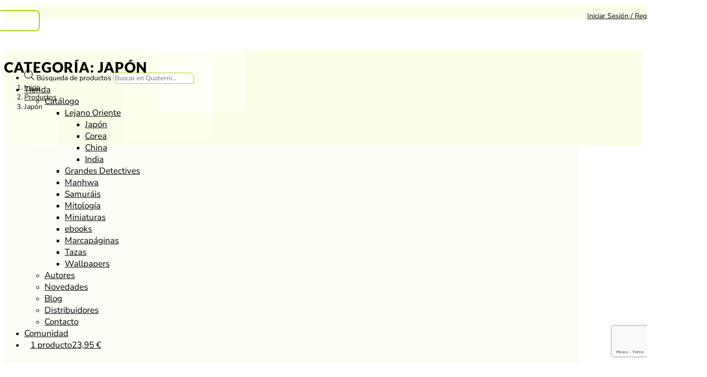

--- FILE ---
content_type: text/html; charset=UTF-8
request_url: https://quaterni.es/categoria-producto/libros-lejano-oriente/japon/?add-to-cart=251568&product-page=3
body_size: 381372
content:
<!DOCTYPE html>
<html lang="es" dir="ltr">
<head>
	<meta charset="UTF-8" />
<meta http-equiv="X-UA-Compatible" content="IE=edge">
	<link rel="pingback" href="https://quaterni.es/xmlrpc.php" />

	<script type="text/javascript">
		document.documentElement.className = 'js';
	</script>
	
	<link rel="preconnect" href="https://fonts.gstatic.com" crossorigin /><meta name='robots' content='index, follow, max-image-preview:large, max-snippet:-1, max-video-preview:-1' />
<script type="text/javascript">
			let jqueryParams=[],jQuery=function(r){return jqueryParams=[...jqueryParams,r],jQuery},$=function(r){return jqueryParams=[...jqueryParams,r],$};window.jQuery=jQuery,window.$=jQuery;let customHeadScripts=!1;jQuery.fn=jQuery.prototype={},$.fn=jQuery.prototype={},jQuery.noConflict=function(r){if(window.jQuery)return jQuery=window.jQuery,$=window.jQuery,customHeadScripts=!0,jQuery.noConflict},jQuery.ready=function(r){jqueryParams=[...jqueryParams,r]},$.ready=function(r){jqueryParams=[...jqueryParams,r]},jQuery.load=function(r){jqueryParams=[...jqueryParams,r]},$.load=function(r){jqueryParams=[...jqueryParams,r]},jQuery.fn.ready=function(r){jqueryParams=[...jqueryParams,r]},$.fn.ready=function(r){jqueryParams=[...jqueryParams,r]};</script>
<!-- Google Tag Manager by PYS -->
    <script data-cfasync="false" data-pagespeed-no-defer>
	    window.dataLayerPYS = window.dataLayerPYS || [];
	</script>
<!-- End Google Tag Manager by PYS -->
	<!-- This site is optimized with the Yoast SEO plugin v26.8 - https://yoast.com/product/yoast-seo-wordpress/ -->
	<title>Excelente selección de libros sobre Japón - Quaterni</title>
	<meta name="description" content="Encuentra todo lo referente a Japón en Quaterni, el lugar perfecto para disfrutar libros relacionados con el Lejano Oriente." />
	<link rel="canonical" href="https://quaterni.es/categoria-producto/libros-lejano-oriente/japon/" />
	<link rel="next" href="https://quaterni.es/categoria-producto/libros-lejano-oriente/japon/page/2/" />
	<meta property="og:locale" content="es_ES" />
	<meta property="og:type" content="article" />
	<meta property="og:title" content="Excelente selección de libros sobre Japón - Quaterni" />
	<meta property="og:description" content="Encuentra todo lo referente a Japón en Quaterni, el lugar perfecto para disfrutar libros relacionados con el Lejano Oriente." />
	<meta property="og:url" content="https://quaterni.es/categoria-producto/libros-lejano-oriente/japon/" />
	<meta property="og:site_name" content="Quaterni" />
	<meta name="twitter:card" content="summary_large_image" />
	<meta name="twitter:site" content="@quaterni" />
	<script type="application/ld+json" class="yoast-schema-graph">{"@context":"https://schema.org","@graph":[{"@type":"CollectionPage","@id":"https://quaterni.es/categoria-producto/libros-lejano-oriente/japon/","url":"https://quaterni.es/categoria-producto/libros-lejano-oriente/japon/","name":"Excelente selección de libros sobre Japón - Quaterni","isPartOf":{"@id":"https://quaterni.es/#website"},"primaryImageOfPage":{"@id":"https://quaterni.es/categoria-producto/libros-lejano-oriente/japon/#primaryimage"},"image":{"@id":"https://quaterni.es/categoria-producto/libros-lejano-oriente/japon/#primaryimage"},"thumbnailUrl":"https://quaterni.es/wp-content/uploads/2026/01/9791399074246.webp","description":"Encuentra todo lo referente a Japón en Quaterni, el lugar perfecto para disfrutar libros relacionados con el Lejano Oriente.","breadcrumb":{"@id":"https://quaterni.es/categoria-producto/libros-lejano-oriente/japon/#breadcrumb"},"inLanguage":"es"},{"@type":"ImageObject","inLanguage":"es","@id":"https://quaterni.es/categoria-producto/libros-lejano-oriente/japon/#primaryimage","url":"https://quaterni.es/wp-content/uploads/2026/01/9791399074246.webp","contentUrl":"https://quaterni.es/wp-content/uploads/2026/01/9791399074246.webp","width":676,"height":1000,"caption":"portada de Los asesinatos de la mansión del laberinto"},{"@type":"BreadcrumbList","@id":"https://quaterni.es/categoria-producto/libros-lejano-oriente/japon/#breadcrumb","itemListElement":[{"@type":"ListItem","position":1,"name":"Portada","item":"https://quaterni.es/"},{"@type":"ListItem","position":2,"name":"Libros Lejano Oriente","item":"https://quaterni.es/categoria-producto/libros-lejano-oriente/"},{"@type":"ListItem","position":3,"name":"Japón"}]},{"@type":"WebSite","@id":"https://quaterni.es/#website","url":"https://quaterni.es/","name":"Quaterni","description":"La mejor literatura de Japón y Oriental","publisher":{"@id":"https://quaterni.es/#organization"},"potentialAction":[{"@type":"SearchAction","target":{"@type":"EntryPoint","urlTemplate":"https://quaterni.es/?s={search_term_string}"},"query-input":{"@type":"PropertyValueSpecification","valueRequired":true,"valueName":"search_term_string"}}],"inLanguage":"es"},{"@type":"Organization","@id":"https://quaterni.es/#organization","name":"Quaterni Editorial","url":"https://quaterni.es/","logo":{"@type":"ImageObject","inLanguage":"es","@id":"https://quaterni.es/#/schema/logo/image/","url":"https://quaterni.es/wp-content/uploads/2021/01/QuaterniLogoWeb.svg","contentUrl":"https://quaterni.es/wp-content/uploads/2021/01/QuaterniLogoWeb.svg","width":"1024","height":"1024","caption":"Quaterni Editorial"},"image":{"@id":"https://quaterni.es/#/schema/logo/image/"},"sameAs":["https://www.facebook.com/QuaterniEditorial","https://x.com/quaterni","https://www.instagram.com/quaterni_editorial/","https://pinterest.com/quaterni","https://www.youtube.com/quaternieditorial"]}]}</script>
	<!-- / Yoast SEO plugin. -->


<script type='application/javascript'  id='pys-version-script'>console.log('PixelYourSite Free version 11.1.5.2');</script>
<link rel='dns-prefetch' href='//admin.revenuehunt.com' />
<link rel='dns-prefetch' href='//fonts.googleapis.com' />
<link rel='dns-prefetch' href='//use.fontawesome.com' />
<link rel="alternate" type="application/rss+xml" title="Quaterni &raquo; Feed" href="https://quaterni.es/feed/" />
		<style>
			.lazyload,
			.lazyloading {
				max-width: 100%;
			}
		</style>
				<!-- This site uses the Google Analytics by MonsterInsights plugin v9.11.1 - Using Analytics tracking - https://www.monsterinsights.com/ -->
							<script src="//www.googletagmanager.com/gtag/js?id=G-641KRZE6G2"  data-cfasync="false" data-wpfc-render="false" type="text/javascript" async></script>
			<script data-cfasync="false" data-wpfc-render="false" type="text/javascript">
				var mi_version = '9.11.1';
				var mi_track_user = true;
				var mi_no_track_reason = '';
								var MonsterInsightsDefaultLocations = {"page_location":"https:\/\/quaterni.es\/categoria-producto\/libros-lejano-oriente\/japon\/?add-to-cart=251568&product-page=3"};
								if ( typeof MonsterInsightsPrivacyGuardFilter === 'function' ) {
					var MonsterInsightsLocations = (typeof MonsterInsightsExcludeQuery === 'object') ? MonsterInsightsPrivacyGuardFilter( MonsterInsightsExcludeQuery ) : MonsterInsightsPrivacyGuardFilter( MonsterInsightsDefaultLocations );
				} else {
					var MonsterInsightsLocations = (typeof MonsterInsightsExcludeQuery === 'object') ? MonsterInsightsExcludeQuery : MonsterInsightsDefaultLocations;
				}

								var disableStrs = [
										'ga-disable-G-641KRZE6G2',
									];

				/* Function to detect opted out users */
				function __gtagTrackerIsOptedOut() {
					for (var index = 0; index < disableStrs.length; index++) {
						if (document.cookie.indexOf(disableStrs[index] + '=true') > -1) {
							return true;
						}
					}

					return false;
				}

				/* Disable tracking if the opt-out cookie exists. */
				if (__gtagTrackerIsOptedOut()) {
					for (var index = 0; index < disableStrs.length; index++) {
						window[disableStrs[index]] = true;
					}
				}

				/* Opt-out function */
				function __gtagTrackerOptout() {
					for (var index = 0; index < disableStrs.length; index++) {
						document.cookie = disableStrs[index] + '=true; expires=Thu, 31 Dec 2099 23:59:59 UTC; path=/';
						window[disableStrs[index]] = true;
					}
				}

				if ('undefined' === typeof gaOptout) {
					function gaOptout() {
						__gtagTrackerOptout();
					}
				}
								window.dataLayerPYS = window.dataLayerPYS || [];

				window.MonsterInsightsDualTracker = {
					helpers: {},
					trackers: {},
				};
				if (mi_track_user) {
					function __gtagDataLayer() {
						dataLayer.push(arguments);
					}

					function __gtagTracker(type, name, parameters) {
						if (!parameters) {
							parameters = {};
						}

						if (parameters.send_to) {
							__gtagDataLayer.apply(null, arguments);
							return;
						}

						if (type === 'event') {
														parameters.send_to = monsterinsights_frontend.v4_id;
							var hookName = name;
							if (typeof parameters['event_category'] !== 'undefined') {
								hookName = parameters['event_category'] + ':' + name;
							}

							if (typeof MonsterInsightsDualTracker.trackers[hookName] !== 'undefined') {
								MonsterInsightsDualTracker.trackers[hookName](parameters);
							} else {
								__gtagDataLayer('event', name, parameters);
							}
							
						} else {
							__gtagDataLayer.apply(null, arguments);
						}
					}

					__gtagTracker('js', new Date());
					__gtagTracker('set', {
						'developer_id.dZGIzZG': true,
											});
					if ( MonsterInsightsLocations.page_location ) {
						__gtagTracker('set', MonsterInsightsLocations);
					}
										__gtagTracker('config', 'G-641KRZE6G2', {"forceSSL":"true","link_attribution":"true"} );
										window.gtag = __gtagTracker;										(function () {
						/* https://developers.google.com/analytics/devguides/collection/analyticsjs/ */
						/* ga and __gaTracker compatibility shim. */
						var noopfn = function () {
							return null;
						};
						var newtracker = function () {
							return new Tracker();
						};
						var Tracker = function () {
							return null;
						};
						var p = Tracker.prototype;
						p.get = noopfn;
						p.set = noopfn;
						p.send = function () {
							var args = Array.prototype.slice.call(arguments);
							args.unshift('send');
							__gaTracker.apply(null, args);
						};
						var __gaTracker = function () {
							var len = arguments.length;
							if (len === 0) {
								return;
							}
							var f = arguments[len - 1];
							if (typeof f !== 'object' || f === null || typeof f.hitCallback !== 'function') {
								if ('send' === arguments[0]) {
									var hitConverted, hitObject = false, action;
									if ('event' === arguments[1]) {
										if ('undefined' !== typeof arguments[3]) {
											hitObject = {
												'eventAction': arguments[3],
												'eventCategory': arguments[2],
												'eventLabel': arguments[4],
												'value': arguments[5] ? arguments[5] : 1,
											}
										}
									}
									if ('pageview' === arguments[1]) {
										if ('undefined' !== typeof arguments[2]) {
											hitObject = {
												'eventAction': 'page_view',
												'page_path': arguments[2],
											}
										}
									}
									if (typeof arguments[2] === 'object') {
										hitObject = arguments[2];
									}
									if (typeof arguments[5] === 'object') {
										Object.assign(hitObject, arguments[5]);
									}
									if ('undefined' !== typeof arguments[1].hitType) {
										hitObject = arguments[1];
										if ('pageview' === hitObject.hitType) {
											hitObject.eventAction = 'page_view';
										}
									}
									if (hitObject) {
										action = 'timing' === arguments[1].hitType ? 'timing_complete' : hitObject.eventAction;
										hitConverted = mapArgs(hitObject);
										__gtagTracker('event', action, hitConverted);
									}
								}
								return;
							}

							function mapArgs(args) {
								var arg, hit = {};
								var gaMap = {
									'eventCategory': 'event_category',
									'eventAction': 'event_action',
									'eventLabel': 'event_label',
									'eventValue': 'event_value',
									'nonInteraction': 'non_interaction',
									'timingCategory': 'event_category',
									'timingVar': 'name',
									'timingValue': 'value',
									'timingLabel': 'event_label',
									'page': 'page_path',
									'location': 'page_location',
									'title': 'page_title',
									'referrer' : 'page_referrer',
								};
								for (arg in args) {
																		if (!(!args.hasOwnProperty(arg) || !gaMap.hasOwnProperty(arg))) {
										hit[gaMap[arg]] = args[arg];
									} else {
										hit[arg] = args[arg];
									}
								}
								return hit;
							}

							try {
								f.hitCallback();
							} catch (ex) {
							}
						};
						__gaTracker.create = newtracker;
						__gaTracker.getByName = newtracker;
						__gaTracker.getAll = function () {
							return [];
						};
						__gaTracker.remove = noopfn;
						__gaTracker.loaded = true;
						window['__gaTracker'] = __gaTracker;
					})();
									} else {
										console.log("");
					(function () {
						function __gtagTracker() {
							return null;
						}

						window['__gtagTracker'] = __gtagTracker;
						window['gtag'] = __gtagTracker;
					})();
									}
			</script>
							<!-- / Google Analytics by MonsterInsights -->
		<meta content="RClibros theme v.1.0.0.1603368528" name="generator"/><link rel='stylesheet' id='woobt-blocks-css' href='https://quaterni.es/wp-content/plugins/woo-bought-together/assets/css/blocks.css?ver=7.7.5' type='text/css' media='all' />
<link rel='stylesheet' id='xoo-aff-style-css' href='https://quaterni.es/wp-content/plugins/easy-login-woocommerce/xoo-form-fields-fw/assets/css/xoo-aff-style.css?ver=2.1.0' type='text/css' media='all' />
<style id='xoo-aff-style-inline-css' type='text/css'>

.xoo-aff-input-group .xoo-aff-input-icon{
	background-color:  #eee;
	color:  #555;
	max-width: 40px;
	min-width: 40px;
	border-color:  #ccc;
	border-width: 1px;
	font-size: 14px;
}
.xoo-aff-group{
	margin-bottom: 30px;
}

.xoo-aff-group input[type="text"], .xoo-aff-group input[type="password"], .xoo-aff-group input[type="email"], .xoo-aff-group input[type="number"], .xoo-aff-group select, .xoo-aff-group select + .select2, .xoo-aff-group input[type="tel"], .xoo-aff-group input[type="file"]{
	background-color: #fff;
	color: #777;
	border-width: 1px;
	border-color: #cccccc;
	height: 50px;
}


.xoo-aff-group input[type="file"]{
	line-height: calc(50px - 13px);
}



.xoo-aff-group input[type="text"]::placeholder, .xoo-aff-group input[type="password"]::placeholder, .xoo-aff-group input[type="email"]::placeholder, .xoo-aff-group input[type="number"]::placeholder, .xoo-aff-group select::placeholder, .xoo-aff-group input[type="tel"]::placeholder, .xoo-aff-group .select2-selection__rendered, .xoo-aff-group .select2-container--default .select2-selection--single .select2-selection__rendered, .xoo-aff-group input[type="file"]::placeholder, .xoo-aff-group input::file-selector-button{
	color: #777;
}

.xoo-aff-group input[type="text"]:focus, .xoo-aff-group input[type="password"]:focus, .xoo-aff-group input[type="email"]:focus, .xoo-aff-group input[type="number"]:focus, .xoo-aff-group select:focus, .xoo-aff-group select + .select2:focus, .xoo-aff-group input[type="tel"]:focus, .xoo-aff-group input[type="file"]:focus{
	background-color: #ededed;
	color: #000;
}

[placeholder]:focus::-webkit-input-placeholder{
	color: #000!important;
}


.xoo-aff-input-icon + input[type="text"], .xoo-aff-input-icon + input[type="password"], .xoo-aff-input-icon + input[type="email"], .xoo-aff-input-icon + input[type="number"], .xoo-aff-input-icon + select, .xoo-aff-input-icon + select + .select2,  .xoo-aff-input-icon + input[type="tel"], .xoo-aff-input-icon + input[type="file"]{
	border-bottom-left-radius: 0;
	border-top-left-radius: 0;
}


/*# sourceURL=xoo-aff-style-inline-css */
</style>
<link rel='stylesheet' id='xoo-aff-font-awesome5-css' href='https://quaterni.es/wp-content/plugins/easy-login-woocommerce/xoo-form-fields-fw/lib/fontawesome5/css/all.min.css?ver=6.9' type='text/css' media='all' />
<link rel='stylesheet' id='wp-block-library-css' href='https://quaterni.es/wp-includes/css/dist/block-library/style.min.css?ver=6.9' type='text/css' media='all' />
<style id='global-styles-inline-css' type='text/css'>
:root{--wp--preset--aspect-ratio--square: 1;--wp--preset--aspect-ratio--4-3: 4/3;--wp--preset--aspect-ratio--3-4: 3/4;--wp--preset--aspect-ratio--3-2: 3/2;--wp--preset--aspect-ratio--2-3: 2/3;--wp--preset--aspect-ratio--16-9: 16/9;--wp--preset--aspect-ratio--9-16: 9/16;--wp--preset--color--black: #000000;--wp--preset--color--cyan-bluish-gray: #abb8c3;--wp--preset--color--white: #ffffff;--wp--preset--color--pale-pink: #f78da7;--wp--preset--color--vivid-red: #cf2e2e;--wp--preset--color--luminous-vivid-orange: #ff6900;--wp--preset--color--luminous-vivid-amber: #fcb900;--wp--preset--color--light-green-cyan: #7bdcb5;--wp--preset--color--vivid-green-cyan: #00d084;--wp--preset--color--pale-cyan-blue: #8ed1fc;--wp--preset--color--vivid-cyan-blue: #0693e3;--wp--preset--color--vivid-purple: #9b51e0;--wp--preset--gradient--vivid-cyan-blue-to-vivid-purple: linear-gradient(135deg,rgb(6,147,227) 0%,rgb(155,81,224) 100%);--wp--preset--gradient--light-green-cyan-to-vivid-green-cyan: linear-gradient(135deg,rgb(122,220,180) 0%,rgb(0,208,130) 100%);--wp--preset--gradient--luminous-vivid-amber-to-luminous-vivid-orange: linear-gradient(135deg,rgb(252,185,0) 0%,rgb(255,105,0) 100%);--wp--preset--gradient--luminous-vivid-orange-to-vivid-red: linear-gradient(135deg,rgb(255,105,0) 0%,rgb(207,46,46) 100%);--wp--preset--gradient--very-light-gray-to-cyan-bluish-gray: linear-gradient(135deg,rgb(238,238,238) 0%,rgb(169,184,195) 100%);--wp--preset--gradient--cool-to-warm-spectrum: linear-gradient(135deg,rgb(74,234,220) 0%,rgb(151,120,209) 20%,rgb(207,42,186) 40%,rgb(238,44,130) 60%,rgb(251,105,98) 80%,rgb(254,248,76) 100%);--wp--preset--gradient--blush-light-purple: linear-gradient(135deg,rgb(255,206,236) 0%,rgb(152,150,240) 100%);--wp--preset--gradient--blush-bordeaux: linear-gradient(135deg,rgb(254,205,165) 0%,rgb(254,45,45) 50%,rgb(107,0,62) 100%);--wp--preset--gradient--luminous-dusk: linear-gradient(135deg,rgb(255,203,112) 0%,rgb(199,81,192) 50%,rgb(65,88,208) 100%);--wp--preset--gradient--pale-ocean: linear-gradient(135deg,rgb(255,245,203) 0%,rgb(182,227,212) 50%,rgb(51,167,181) 100%);--wp--preset--gradient--electric-grass: linear-gradient(135deg,rgb(202,248,128) 0%,rgb(113,206,126) 100%);--wp--preset--gradient--midnight: linear-gradient(135deg,rgb(2,3,129) 0%,rgb(40,116,252) 100%);--wp--preset--font-size--small: 13px;--wp--preset--font-size--medium: 20px;--wp--preset--font-size--large: 36px;--wp--preset--font-size--x-large: 42px;--wp--preset--spacing--20: 0.44rem;--wp--preset--spacing--30: 0.67rem;--wp--preset--spacing--40: 1rem;--wp--preset--spacing--50: 1.5rem;--wp--preset--spacing--60: 2.25rem;--wp--preset--spacing--70: 3.38rem;--wp--preset--spacing--80: 5.06rem;--wp--preset--shadow--natural: 6px 6px 9px rgba(0, 0, 0, 0.2);--wp--preset--shadow--deep: 12px 12px 50px rgba(0, 0, 0, 0.4);--wp--preset--shadow--sharp: 6px 6px 0px rgba(0, 0, 0, 0.2);--wp--preset--shadow--outlined: 6px 6px 0px -3px rgb(255, 255, 255), 6px 6px rgb(0, 0, 0);--wp--preset--shadow--crisp: 6px 6px 0px rgb(0, 0, 0);}:root { --wp--style--global--content-size: 823px;--wp--style--global--wide-size: 1080px; }:where(body) { margin: 0; }.wp-site-blocks > .alignleft { float: left; margin-right: 2em; }.wp-site-blocks > .alignright { float: right; margin-left: 2em; }.wp-site-blocks > .aligncenter { justify-content: center; margin-left: auto; margin-right: auto; }:where(.is-layout-flex){gap: 0.5em;}:where(.is-layout-grid){gap: 0.5em;}.is-layout-flow > .alignleft{float: left;margin-inline-start: 0;margin-inline-end: 2em;}.is-layout-flow > .alignright{float: right;margin-inline-start: 2em;margin-inline-end: 0;}.is-layout-flow > .aligncenter{margin-left: auto !important;margin-right: auto !important;}.is-layout-constrained > .alignleft{float: left;margin-inline-start: 0;margin-inline-end: 2em;}.is-layout-constrained > .alignright{float: right;margin-inline-start: 2em;margin-inline-end: 0;}.is-layout-constrained > .aligncenter{margin-left: auto !important;margin-right: auto !important;}.is-layout-constrained > :where(:not(.alignleft):not(.alignright):not(.alignfull)){max-width: var(--wp--style--global--content-size);margin-left: auto !important;margin-right: auto !important;}.is-layout-constrained > .alignwide{max-width: var(--wp--style--global--wide-size);}body .is-layout-flex{display: flex;}.is-layout-flex{flex-wrap: wrap;align-items: center;}.is-layout-flex > :is(*, div){margin: 0;}body .is-layout-grid{display: grid;}.is-layout-grid > :is(*, div){margin: 0;}body{padding-top: 0px;padding-right: 0px;padding-bottom: 0px;padding-left: 0px;}:root :where(.wp-element-button, .wp-block-button__link){background-color: #32373c;border-width: 0;color: #fff;font-family: inherit;font-size: inherit;font-style: inherit;font-weight: inherit;letter-spacing: inherit;line-height: inherit;padding-top: calc(0.667em + 2px);padding-right: calc(1.333em + 2px);padding-bottom: calc(0.667em + 2px);padding-left: calc(1.333em + 2px);text-decoration: none;text-transform: inherit;}.has-black-color{color: var(--wp--preset--color--black) !important;}.has-cyan-bluish-gray-color{color: var(--wp--preset--color--cyan-bluish-gray) !important;}.has-white-color{color: var(--wp--preset--color--white) !important;}.has-pale-pink-color{color: var(--wp--preset--color--pale-pink) !important;}.has-vivid-red-color{color: var(--wp--preset--color--vivid-red) !important;}.has-luminous-vivid-orange-color{color: var(--wp--preset--color--luminous-vivid-orange) !important;}.has-luminous-vivid-amber-color{color: var(--wp--preset--color--luminous-vivid-amber) !important;}.has-light-green-cyan-color{color: var(--wp--preset--color--light-green-cyan) !important;}.has-vivid-green-cyan-color{color: var(--wp--preset--color--vivid-green-cyan) !important;}.has-pale-cyan-blue-color{color: var(--wp--preset--color--pale-cyan-blue) !important;}.has-vivid-cyan-blue-color{color: var(--wp--preset--color--vivid-cyan-blue) !important;}.has-vivid-purple-color{color: var(--wp--preset--color--vivid-purple) !important;}.has-black-background-color{background-color: var(--wp--preset--color--black) !important;}.has-cyan-bluish-gray-background-color{background-color: var(--wp--preset--color--cyan-bluish-gray) !important;}.has-white-background-color{background-color: var(--wp--preset--color--white) !important;}.has-pale-pink-background-color{background-color: var(--wp--preset--color--pale-pink) !important;}.has-vivid-red-background-color{background-color: var(--wp--preset--color--vivid-red) !important;}.has-luminous-vivid-orange-background-color{background-color: var(--wp--preset--color--luminous-vivid-orange) !important;}.has-luminous-vivid-amber-background-color{background-color: var(--wp--preset--color--luminous-vivid-amber) !important;}.has-light-green-cyan-background-color{background-color: var(--wp--preset--color--light-green-cyan) !important;}.has-vivid-green-cyan-background-color{background-color: var(--wp--preset--color--vivid-green-cyan) !important;}.has-pale-cyan-blue-background-color{background-color: var(--wp--preset--color--pale-cyan-blue) !important;}.has-vivid-cyan-blue-background-color{background-color: var(--wp--preset--color--vivid-cyan-blue) !important;}.has-vivid-purple-background-color{background-color: var(--wp--preset--color--vivid-purple) !important;}.has-black-border-color{border-color: var(--wp--preset--color--black) !important;}.has-cyan-bluish-gray-border-color{border-color: var(--wp--preset--color--cyan-bluish-gray) !important;}.has-white-border-color{border-color: var(--wp--preset--color--white) !important;}.has-pale-pink-border-color{border-color: var(--wp--preset--color--pale-pink) !important;}.has-vivid-red-border-color{border-color: var(--wp--preset--color--vivid-red) !important;}.has-luminous-vivid-orange-border-color{border-color: var(--wp--preset--color--luminous-vivid-orange) !important;}.has-luminous-vivid-amber-border-color{border-color: var(--wp--preset--color--luminous-vivid-amber) !important;}.has-light-green-cyan-border-color{border-color: var(--wp--preset--color--light-green-cyan) !important;}.has-vivid-green-cyan-border-color{border-color: var(--wp--preset--color--vivid-green-cyan) !important;}.has-pale-cyan-blue-border-color{border-color: var(--wp--preset--color--pale-cyan-blue) !important;}.has-vivid-cyan-blue-border-color{border-color: var(--wp--preset--color--vivid-cyan-blue) !important;}.has-vivid-purple-border-color{border-color: var(--wp--preset--color--vivid-purple) !important;}.has-vivid-cyan-blue-to-vivid-purple-gradient-background{background: var(--wp--preset--gradient--vivid-cyan-blue-to-vivid-purple) !important;}.has-light-green-cyan-to-vivid-green-cyan-gradient-background{background: var(--wp--preset--gradient--light-green-cyan-to-vivid-green-cyan) !important;}.has-luminous-vivid-amber-to-luminous-vivid-orange-gradient-background{background: var(--wp--preset--gradient--luminous-vivid-amber-to-luminous-vivid-orange) !important;}.has-luminous-vivid-orange-to-vivid-red-gradient-background{background: var(--wp--preset--gradient--luminous-vivid-orange-to-vivid-red) !important;}.has-very-light-gray-to-cyan-bluish-gray-gradient-background{background: var(--wp--preset--gradient--very-light-gray-to-cyan-bluish-gray) !important;}.has-cool-to-warm-spectrum-gradient-background{background: var(--wp--preset--gradient--cool-to-warm-spectrum) !important;}.has-blush-light-purple-gradient-background{background: var(--wp--preset--gradient--blush-light-purple) !important;}.has-blush-bordeaux-gradient-background{background: var(--wp--preset--gradient--blush-bordeaux) !important;}.has-luminous-dusk-gradient-background{background: var(--wp--preset--gradient--luminous-dusk) !important;}.has-pale-ocean-gradient-background{background: var(--wp--preset--gradient--pale-ocean) !important;}.has-electric-grass-gradient-background{background: var(--wp--preset--gradient--electric-grass) !important;}.has-midnight-gradient-background{background: var(--wp--preset--gradient--midnight) !important;}.has-small-font-size{font-size: var(--wp--preset--font-size--small) !important;}.has-medium-font-size{font-size: var(--wp--preset--font-size--medium) !important;}.has-large-font-size{font-size: var(--wp--preset--font-size--large) !important;}.has-x-large-font-size{font-size: var(--wp--preset--font-size--x-large) !important;}
/*# sourceURL=global-styles-inline-css */
</style>

<link rel='stylesheet' id='wp-components-css' href='https://quaterni.es/wp-includes/css/dist/components/style.min.css?ver=6.9' type='text/css' media='all' />
<link rel='stylesheet' id='wp-preferences-css' href='https://quaterni.es/wp-includes/css/dist/preferences/style.min.css?ver=6.9' type='text/css' media='all' />
<link rel='stylesheet' id='wp-block-editor-css' href='https://quaterni.es/wp-includes/css/dist/block-editor/style.min.css?ver=6.9' type='text/css' media='all' />
<link rel='stylesheet' id='popup-maker-block-library-style-css' href='https://quaterni.es/wp-content/plugins/popup-maker/dist/packages/block-library-style.css?ver=dbea705cfafe089d65f1' type='text/css' media='all' />
<link rel='stylesheet' id='contact-form-7-css' href='https://quaterni.es/wp-content/plugins/contact-form-7/includes/css/styles.css?ver=6.1.4' type='text/css' media='all' />
<link rel='stylesheet' id='cookie-law-info-css' href='https://quaterni.es/wp-content/plugins/cookie-law-info/legacy/public/css/cookie-law-info-public.css?ver=3.3.9.1' type='text/css' media='all' />
<link rel='stylesheet' id='cookie-law-info-gdpr-css' href='https://quaterni.es/wp-content/plugins/cookie-law-info/legacy/public/css/cookie-law-info-gdpr.css?ver=3.3.9.1' type='text/css' media='all' />
<link rel='stylesheet' id='et_pb_dmb_breadcrumbs-css-css' href='https://quaterni.es/wp-content/plugins/divi-module-breadcrumbs/style.css?ver=6.9' type='text/css' media='all' />
<link rel='stylesheet' id='wpdm-fonticon-css' href='https://quaterni.es/wp-content/plugins/download-manager/assets/wpdm-iconfont/css/wpdm-icons.css?ver=6.9' type='text/css' media='all' />
<link rel='stylesheet' id='wpdm-front-css' href='https://quaterni.es/wp-content/plugins/download-manager/assets/css/front.min.css?ver=3.3.46' type='text/css' media='all' />
<link rel='stylesheet' id='wpdm-front-dark-css' href='https://quaterni.es/wp-content/plugins/download-manager/assets/css/front-dark.min.css?ver=3.3.46' type='text/css' media='all' />
<link rel='stylesheet' id='bodhi-svgs-attachment-css' href='https://quaterni.es/wp-content/plugins/svg-support/css/svgs-attachment.css' type='text/css' media='all' />
<link rel='stylesheet' id='wpmenucart-icons-css' href='https://quaterni.es/wp-content/plugins/woocommerce-menu-bar-cart/assets/css/wpmenucart-icons.min.css?ver=2.14.12' type='text/css' media='all' />
<style id='wpmenucart-icons-inline-css' type='text/css'>
@font-face{font-family:WPMenuCart;src:url(https://quaterni.es/wp-content/plugins/woocommerce-menu-bar-cart/assets/fonts/WPMenuCart.eot);src:url(https://quaterni.es/wp-content/plugins/woocommerce-menu-bar-cart/assets/fonts/WPMenuCart.eot?#iefix) format('embedded-opentype'),url(https://quaterni.es/wp-content/plugins/woocommerce-menu-bar-cart/assets/fonts/WPMenuCart.woff2) format('woff2'),url(https://quaterni.es/wp-content/plugins/woocommerce-menu-bar-cart/assets/fonts/WPMenuCart.woff) format('woff'),url(https://quaterni.es/wp-content/plugins/woocommerce-menu-bar-cart/assets/fonts/WPMenuCart.ttf) format('truetype'),url(https://quaterni.es/wp-content/plugins/woocommerce-menu-bar-cart/assets/fonts/WPMenuCart.svg#WPMenuCart) format('svg');font-weight:400;font-style:normal;font-display:swap}
/*# sourceURL=wpmenucart-icons-inline-css */
</style>
<link rel='stylesheet' id='wpmenucart-css' href='https://quaterni.es/wp-content/plugins/woocommerce-menu-bar-cart/assets/css/wpmenucart-main.min.css?ver=2.14.12' type='text/css' media='all' />
<style id='wpmenucart-inline-css' type='text/css'>
.et-cart-info { display:none !important; } .site-header-cart { display:none !important; }
/*# sourceURL=wpmenucart-inline-css */
</style>
<link rel='stylesheet' id='wfg-styles-css' href='https://quaterni.es/wp-content/plugins/woocommerce-multiple-free-gift/css/wfg-styles.css?ver=6.9' type='text/css' media='all' />
<link rel='stylesheet' id='woocommerce-layout-css' href='https://quaterni.es/wp-content/plugins/woocommerce/assets/css/woocommerce-layout.css?ver=10.4.3' type='text/css' media='all' />
<link rel='stylesheet' id='woocommerce-smallscreen-css' href='https://quaterni.es/wp-content/plugins/woocommerce/assets/css/woocommerce-smallscreen.css?ver=10.4.3' type='text/css' media='only screen and (max-width: 768px)' />
<link rel='stylesheet' id='woocommerce-general-css' href='https://quaterni.es/wp-content/plugins/woocommerce/assets/css/woocommerce.css?ver=10.4.3' type='text/css' media='all' />
<style id='woocommerce-inline-inline-css' type='text/css'>
.woocommerce form .form-row .required { visibility: visible; }
/*# sourceURL=woocommerce-inline-inline-css */
</style>
<link rel='stylesheet' id='wt-smart-coupon-for-woo-css' href='https://quaterni.es/wp-content/plugins/wt-smart-coupons-for-woocommerce/public/css/wt-smart-coupon-public.css?ver=2.2.7' type='text/css' media='all' />
<link rel='stylesheet' id='xoo-el-style-css' href='https://quaterni.es/wp-content/plugins/easy-login-woocommerce/assets/css/xoo-el-style.css?ver=3.0.4' type='text/css' media='all' />
<style id='xoo-el-style-inline-css' type='text/css'>

	.xoo-el-form-container button.btn.button.xoo-el-action-btn{
		background-color: #afca0b;
		color: #2a6a38;
		font-weight: 600;
		font-size: 15px;
		height: 40px;
	}

.xoo-el-container:not(.xoo-el-style-slider) .xoo-el-inmodal{
	max-width: 800px;
	max-height: 600px;
}

.xoo-el-style-slider .xoo-el-modal{
	transform: translateX(800px);
	max-width: 800px;
}

	.xoo-el-sidebar{
		background-image: url(https://www.quaterni.es/wp-content/uploads/2020/10/QuaterniICO-web.png);
		min-width: 40%;
	}

.xoo-el-main, .xoo-el-main a , .xoo-el-main label{
	color: #2a6a38;
}
.xoo-el-srcont{
	background-color: #fcfcf5;
}
.xoo-el-form-container ul.xoo-el-tabs li.xoo-el-active {
	background-color: #afca0b;
	color: #2a6a38;
}
.xoo-el-form-container ul.xoo-el-tabs li{
	background-color: #f5fad1;
	color: #2a6a38;
	font-size: 16px;
	padding: 12px 20px;
}
.xoo-el-main{
	padding: 40px 30px;
}

.xoo-el-form-container button.xoo-el-action-btn:not(.button){
    font-weight: 600;
    font-size: 15px;
}



	.xoo-el-modal:before {
		vertical-align: middle;
	}

	.xoo-el-style-slider .xoo-el-srcont {
		justify-content: center;
	}

	.xoo-el-style-slider .xoo-el-main{
		padding-top: 10px;
		padding-bottom: 10px; 
	}





.xoo-el-popup-active .xoo-el-opac{
    opacity: 0.7;
    background-color: #000000;
}





/*# sourceURL=xoo-el-style-inline-css */
</style>
<link rel='stylesheet' id='xoo-el-fonts-css' href='https://quaterni.es/wp-content/plugins/easy-login-woocommerce/assets/css/xoo-el-fonts.css?ver=3.0.4' type='text/css' media='all' />
<link rel='stylesheet' id='free-shipping-label-public-css' href='https://quaterni.es/wp-content/plugins/free-shipping-label/assets/build/fsl-public.css?ver=3.4.3' type='text/css' media='all' />
<link rel='stylesheet' id='woo_conditional_payments_css-css' href='https://quaterni.es/wp-content/plugins/conditional-payments-for-woocommerce/frontend/css/woo-conditional-payments.css?ver=3.4.1' type='text/css' media='all' />
<link rel='stylesheet' id='et_monarch-css-css' href='https://quaterni.es/wp-content/plugins/monarch/css/style.css?ver=1.4.14' type='text/css' media='all' />
<link rel='stylesheet' id='et-gf-open-sans-css' href='https://fonts.googleapis.com/css?family=Open+Sans:400,700' type='text/css' media='all' />
<link rel='stylesheet' id='woo-variation-swatches-css' href='https://quaterni.es/wp-content/plugins/woo-variation-swatches/assets/css/frontend.min.css?ver=1762940424' type='text/css' media='all' />
<style id='woo-variation-swatches-inline-css' type='text/css'>
:root {
--wvs-tick:url("data:image/svg+xml;utf8,%3Csvg filter='drop-shadow(0px 0px 2px rgb(0 0 0 / .8))' xmlns='http://www.w3.org/2000/svg'  viewBox='0 0 30 30'%3E%3Cpath fill='none' stroke='%23ffffff' stroke-linecap='round' stroke-linejoin='round' stroke-width='4' d='M4 16L11 23 27 7'/%3E%3C/svg%3E");

--wvs-cross:url("data:image/svg+xml;utf8,%3Csvg filter='drop-shadow(0px 0px 5px rgb(255 255 255 / .6))' xmlns='http://www.w3.org/2000/svg' width='72px' height='72px' viewBox='0 0 24 24'%3E%3Cpath fill='none' stroke='%23ff0000' stroke-linecap='round' stroke-width='0.6' d='M5 5L19 19M19 5L5 19'/%3E%3C/svg%3E");
--wvs-single-product-item-width:30px;
--wvs-single-product-item-height:30px;
--wvs-single-product-item-font-size:16px}
/*# sourceURL=woo-variation-swatches-inline-css */
</style>
<link rel='stylesheet' id='slick-css' href='https://quaterni.es/wp-content/plugins/woo-bought-together/assets/slick/slick.css?ver=6.9' type='text/css' media='all' />
<link rel='stylesheet' id='woobt-frontend-css' href='https://quaterni.es/wp-content/plugins/woo-bought-together/assets/css/frontend.css?ver=7.7.5' type='text/css' media='all' />
<link rel='stylesheet' id='dgwt-wcas-style-css' href='https://quaterni.es/wp-content/plugins/ajax-search-for-woocommerce/assets/css/style.min.css?ver=1.32.2' type='text/css' media='all' />
<link rel='stylesheet' id='xoo-wsc-fonts-css' href='https://quaterni.es/wp-content/plugins/side-cart-woocommerce/assets/css/xoo-wsc-fonts.css?ver=2.7.2' type='text/css' media='all' />
<link rel='stylesheet' id='xoo-wsc-style-css' href='https://quaterni.es/wp-content/plugins/side-cart-woocommerce/assets/css/xoo-wsc-style.css?ver=2.7.2' type='text/css' media='all' />
<style id='xoo-wsc-style-inline-css' type='text/css'>




.xoo-wsc-ft-buttons-cont a.xoo-wsc-ft-btn, .xoo-wsc-container .xoo-wsc-btn {
	background-color: #afca0b;
	color: #000000;
	border: 0px solid #000000;
	padding: 10px 20px;
}

.xoo-wsc-ft-buttons-cont a.xoo-wsc-ft-btn:hover, .xoo-wsc-container .xoo-wsc-btn:hover {
	background-color: #ffffff;
	color: #000000;
	border: 2px solid #000000;
}

 

.xoo-wsc-footer{
	background-color: #ffffff;
	color: #000000;
	padding: 10px 20px;
	box-shadow: 0 -5px 10px #0000001a;
}

.xoo-wsc-footer, .xoo-wsc-footer a, .xoo-wsc-footer .amount{
	font-size: 18px;
}

.xoo-wsc-btn .amount{
	color: #000000}

.xoo-wsc-btn:hover .amount{
	color: #000000;
}

.xoo-wsc-ft-buttons-cont{
	grid-template-columns: auto;
}

.xoo-wsc-basket{
	bottom: 12px;
	right: 0px;
	background-color: #ffffff;
	color: #000000;
	box-shadow: 0 1px 4px 0;
	border-radius: 50%;
	display: flex;
	width: 60px;
	height: 60px;
}


.xoo-wsc-bki{
	font-size: 30px}

.xoo-wsc-items-count{
	top: -9px;
	left: -8px;
}

.xoo-wsc-items-count, .xoo-wsch-items-count{
	background-color: #afca0b;
	color: #000000;
}

.xoo-wsc-container, .xoo-wsc-slider{
	max-width: 320px;
	right: -320px;
	top: 0;bottom: 0;
	bottom: 0;
	font-family: }


.xoo-wsc-cart-active .xoo-wsc-container, .xoo-wsc-slider-active .xoo-wsc-slider{
	right: 0;
}


.xoo-wsc-cart-active .xoo-wsc-basket{
	right: 320px;
}

.xoo-wsc-slider{
	right: -320px;
}

span.xoo-wsch-close {
    font-size: 16px;
}

	.xoo-wsch-top{
		justify-content: center;
	}
	span.xoo-wsch-close {
	    right: 10px;
	}

.xoo-wsch-text{
	font-size: 20px;
}

.xoo-wsc-header{
	color: #000000;
	background-color: #ffffff;
	border-bottom: 2px solid #eee;
	padding: 15px 15px;
}


.xoo-wsc-body{
	background-color: #ffffff;
}

.xoo-wsc-products:not(.xoo-wsc-pattern-card), .xoo-wsc-products:not(.xoo-wsc-pattern-card) span.amount, .xoo-wsc-products:not(.xoo-wsc-pattern-card) a{
	font-size: 16px;
	color: #000000;
}

.xoo-wsc-products:not(.xoo-wsc-pattern-card) .xoo-wsc-product{
	padding: 20px 15px;
	margin: 0;
	border-radius: 0px;
	box-shadow: 0 0;
	background-color: transparent;
}

.xoo-wsc-sum-col{
	justify-content: center;
}


/** Shortcode **/
.xoo-wsc-sc-count{
	background-color: #000000;
	color: #ffffff;
}

.xoo-wsc-sc-bki{
	font-size: 28px;
	color: #000000;
}
.xoo-wsc-sc-cont{
	color: #000000;
}


.xoo-wsc-product dl.variation {
	display: block;
}


.xoo-wsc-product-cont{
	padding: 10px 10px;
}

.xoo-wsc-products:not(.xoo-wsc-pattern-card) .xoo-wsc-img-col{
	width: 30%;
}

.xoo-wsc-pattern-card .xoo-wsc-img-col img{
	max-width: 100%;
	height: auto;
}

.xoo-wsc-products:not(.xoo-wsc-pattern-card) .xoo-wsc-sum-col{
	width: 70%;
}

.xoo-wsc-pattern-card .xoo-wsc-product-cont{
	width: 50% 
}

@media only screen and (max-width: 600px) {
	.xoo-wsc-pattern-card .xoo-wsc-product-cont  {
		width: 50%;
	}
}


.xoo-wsc-pattern-card .xoo-wsc-product{
	border: 0;
	box-shadow: 0px 10px 15px -12px #0000001a;
}


.xoo-wsc-sm-front{
	background-color: #eee;
}
.xoo-wsc-pattern-card, .xoo-wsc-sm-front{
	border-bottom-left-radius: 5px;
	border-bottom-right-radius: 5px;
}
.xoo-wsc-pattern-card, .xoo-wsc-img-col img, .xoo-wsc-img-col, .xoo-wsc-sm-back-cont{
	border-top-left-radius: 5px;
	border-top-right-radius: 5px;
}
.xoo-wsc-sm-back{
	background-color: #fff;
}
.xoo-wsc-pattern-card, .xoo-wsc-pattern-card a, .xoo-wsc-pattern-card .amount{
	font-size: 16px;
}

.xoo-wsc-sm-front, .xoo-wsc-sm-front a, .xoo-wsc-sm-front .amount{
	color: #000;
}

.xoo-wsc-sm-back, .xoo-wsc-sm-back a, .xoo-wsc-sm-back .amount{
	color: #000;
}


.magictime {
    animation-duration: 0.5s;
}



span.xoo-wsch-items-count{
	height: 20px;
	line-height: 20px;
	width: 20px;
}

span.xoo-wsch-icon{
	font-size: 30px
}

.xoo-wsc-smr-del{
	font-size: 16px
}
/*# sourceURL=xoo-wsc-style-inline-css */
</style>
<link rel='stylesheet' id='dflip-style-css' href='https://quaterni.es/wp-content/plugins/3d-flipbook-dflip-lite/assets/css/dflip.min.css?ver=2.4.20' type='text/css' media='all' />
<link rel='stylesheet' id='wp-pagenavi-css' href='https://quaterni.es/wp-content/plugins/wp-pagenavi/pagenavi-css.css?ver=2.70' type='text/css' media='all' />
<link rel='stylesheet' id='dashicons-css' href='https://quaterni.es/wp-includes/css/dashicons.min.css?ver=6.9' type='text/css' media='all' />
<link rel='stylesheet' id='a-z-listing-css' href='https://quaterni.es/wp-content/plugins/a-z-listing/css/a-z-listing-default.css?ver=4.3.1' type='text/css' media='all' />
<link rel='stylesheet' id='photoswipe-css' href='https://quaterni.es/wp-content/plugins/woocommerce/assets/css/photoswipe/photoswipe.min.css?ver=10.4.3' type='text/css' media='all' />
<link rel='stylesheet' id='photoswipe-default-skin-css' href='https://quaterni.es/wp-content/plugins/woocommerce/assets/css/photoswipe/default-skin/default-skin.min.css?ver=10.4.3' type='text/css' media='all' />
<link rel='stylesheet' id='select2-css' href='https://quaterni.es/wp-content/plugins/woocommerce/assets/css/select2.css?ver=10.4.3' type='text/css' media='all' />
<link rel='stylesheet' id='bfa-font-awesome-css' href='https://use.fontawesome.com/releases/v5.15.4/css/all.css?ver=2.0.3' type='text/css' media='all' />
<link rel='stylesheet' id='bfa-font-awesome-v4-shim-css' href='https://use.fontawesome.com/releases/v5.15.4/css/v4-shims.css?ver=2.0.3' type='text/css' media='all' />
<style id='bfa-font-awesome-v4-shim-inline-css' type='text/css'>

			@font-face {
				font-family: 'FontAwesome';
				src: url('https://use.fontawesome.com/releases/v5.15.4/webfonts/fa-brands-400.eot'),
				url('https://use.fontawesome.com/releases/v5.15.4/webfonts/fa-brands-400.eot?#iefix') format('embedded-opentype'),
				url('https://use.fontawesome.com/releases/v5.15.4/webfonts/fa-brands-400.woff2') format('woff2'),
				url('https://use.fontawesome.com/releases/v5.15.4/webfonts/fa-brands-400.woff') format('woff'),
				url('https://use.fontawesome.com/releases/v5.15.4/webfonts/fa-brands-400.ttf') format('truetype'),
				url('https://use.fontawesome.com/releases/v5.15.4/webfonts/fa-brands-400.svg#fontawesome') format('svg');
			}

			@font-face {
				font-family: 'FontAwesome';
				src: url('https://use.fontawesome.com/releases/v5.15.4/webfonts/fa-solid-900.eot'),
				url('https://use.fontawesome.com/releases/v5.15.4/webfonts/fa-solid-900.eot?#iefix') format('embedded-opentype'),
				url('https://use.fontawesome.com/releases/v5.15.4/webfonts/fa-solid-900.woff2') format('woff2'),
				url('https://use.fontawesome.com/releases/v5.15.4/webfonts/fa-solid-900.woff') format('woff'),
				url('https://use.fontawesome.com/releases/v5.15.4/webfonts/fa-solid-900.ttf') format('truetype'),
				url('https://use.fontawesome.com/releases/v5.15.4/webfonts/fa-solid-900.svg#fontawesome') format('svg');
			}

			@font-face {
				font-family: 'FontAwesome';
				src: url('https://use.fontawesome.com/releases/v5.15.4/webfonts/fa-regular-400.eot'),
				url('https://use.fontawesome.com/releases/v5.15.4/webfonts/fa-regular-400.eot?#iefix') format('embedded-opentype'),
				url('https://use.fontawesome.com/releases/v5.15.4/webfonts/fa-regular-400.woff2') format('woff2'),
				url('https://use.fontawesome.com/releases/v5.15.4/webfonts/fa-regular-400.woff') format('woff'),
				url('https://use.fontawesome.com/releases/v5.15.4/webfonts/fa-regular-400.ttf') format('truetype'),
				url('https://use.fontawesome.com/releases/v5.15.4/webfonts/fa-regular-400.svg#fontawesome') format('svg');
				unicode-range: U+F004-F005,U+F007,U+F017,U+F022,U+F024,U+F02E,U+F03E,U+F044,U+F057-F059,U+F06E,U+F070,U+F075,U+F07B-F07C,U+F080,U+F086,U+F089,U+F094,U+F09D,U+F0A0,U+F0A4-F0A7,U+F0C5,U+F0C7-F0C8,U+F0E0,U+F0EB,U+F0F3,U+F0F8,U+F0FE,U+F111,U+F118-F11A,U+F11C,U+F133,U+F144,U+F146,U+F14A,U+F14D-F14E,U+F150-F152,U+F15B-F15C,U+F164-F165,U+F185-F186,U+F191-F192,U+F1AD,U+F1C1-F1C9,U+F1CD,U+F1D8,U+F1E3,U+F1EA,U+F1F6,U+F1F9,U+F20A,U+F247-F249,U+F24D,U+F254-F25B,U+F25D,U+F267,U+F271-F274,U+F279,U+F28B,U+F28D,U+F2B5-F2B6,U+F2B9,U+F2BB,U+F2BD,U+F2C1-F2C2,U+F2D0,U+F2D2,U+F2DC,U+F2ED,U+F328,U+F358-F35B,U+F3A5,U+F3D1,U+F410,U+F4AD;
			}
		
/*# sourceURL=bfa-font-awesome-v4-shim-inline-css */
</style>
<link rel='stylesheet' id='divi-style-parent-css' href='https://quaterni.es/wp-content/themes/Divi/style-static-cpt.min.css?ver=4.27.5' type='text/css' media='all' />
<link rel='stylesheet' id='divi-style-pum-css' href='https://quaterni.es/wp-content/themes/RClibrostheme/style.css?ver=4.27.5' type='text/css' media='all' />
<link rel='stylesheet' id='chld_thm_cfg_separate-css' href='https://quaterni.es/wp-content/themes/RClibrostheme/ctc-style.css?ver=6.9' type='text/css' media='all' />
<script type="text/javascript" id="jquery-core-js-extra">
/* <![CDATA[ */
var pysFacebookRest = {"restApiUrl":"https://quaterni.es/wp-json/pys-facebook/v1/event","debug":""};
//# sourceURL=jquery-core-js-extra
/* ]]> */
</script>
<script type="text/javascript" src="https://quaterni.es/wp-includes/js/jquery/jquery.min.js?ver=3.7.1" id="jquery-core-js"></script>
<script type="text/javascript" src="https://quaterni.es/wp-includes/js/jquery/jquery-migrate.min.js?ver=3.4.1" id="jquery-migrate-js"></script>
<script type="text/javascript" id="jquery-js-after">
/* <![CDATA[ */
jqueryParams.length&&$.each(jqueryParams,function(e,r){if("function"==typeof r){var n=String(r);n.replace("$","jQuery");var a=new Function("return "+n)();$(document).ready(a)}});
//# sourceURL=jquery-js-after
/* ]]> */
</script>
<script type="text/javascript" id="xoo-aff-js-js-extra">
/* <![CDATA[ */
var xoo_aff_localize = {"adminurl":"https://quaterni.es/wp-admin/admin-ajax.php","password_strength":{"min_password_strength":3,"i18n_password_error":"Por favor, introduce una contrase\u00f1a m\u00e1s fuerte.","i18n_password_hint":"Sugerencia: La contrase\u00f1a debe ser de al menos doce caracteres. Para hacerla m\u00e1s fuerte usa may\u00fasculas y min\u00fasculas, n\u00fameros y s\u00edmbolos como ! &quot; ? $ % ^ y )."}};
//# sourceURL=xoo-aff-js-js-extra
/* ]]> */
</script>
<script type="text/javascript" src="https://quaterni.es/wp-content/plugins/easy-login-woocommerce/xoo-form-fields-fw/assets/js/xoo-aff-js.js?ver=2.1.0" id="xoo-aff-js-js" defer="defer" data-wp-strategy="defer"></script>
<script type="text/javascript" src="https://quaterni.es/wp-content/plugins/google-analytics-for-wordpress/assets/js/frontend-gtag.min.js?ver=9.11.1" id="monsterinsights-frontend-script-js" async="async" data-wp-strategy="async"></script>
<script data-cfasync="false" data-wpfc-render="false" type="text/javascript" id='monsterinsights-frontend-script-js-extra'>/* <![CDATA[ */
var monsterinsights_frontend = {"js_events_tracking":"true","download_extensions":"doc,pdf,ppt,zip,xls,docx,pptx,xlsx","inbound_paths":"[{\"path\":\"\\\/go\\\/\",\"label\":\"affiliate\"},{\"path\":\"\\\/recommend\\\/\",\"label\":\"affiliate\"}]","home_url":"https:\/\/quaterni.es","hash_tracking":"false","v4_id":"G-641KRZE6G2"};/* ]]> */
</script>
<script type="text/javascript" id="cookie-law-info-js-extra">
/* <![CDATA[ */
var Cli_Data = {"nn_cookie_ids":[],"cookielist":[],"non_necessary_cookies":[],"ccpaEnabled":"","ccpaRegionBased":"","ccpaBarEnabled":"1","strictlyEnabled":["necessary","obligatoire"],"ccpaType":"gdpr","js_blocking":"1","custom_integration":"","triggerDomRefresh":"","secure_cookies":""};
var cli_cookiebar_settings = {"animate_speed_hide":"500","animate_speed_show":"500","background":"#FFF","border":"#b1a6a6c2","border_on":"","button_1_button_colour":"#afca0b","button_1_button_hover":"#8ca209","button_1_link_colour":"#000000","button_1_as_button":"1","button_1_new_win":"","button_2_button_colour":"#333","button_2_button_hover":"#292929","button_2_link_colour":"#000000","button_2_as_button":"","button_2_hidebar":"","button_3_button_colour":"#3566bb","button_3_button_hover":"#2a5296","button_3_link_colour":"#fff","button_3_as_button":"1","button_3_new_win":"","button_4_button_colour":"#000","button_4_button_hover":"#000000","button_4_link_colour":"#000000","button_4_as_button":"","button_7_button_colour":"#61a229","button_7_button_hover":"#4e8221","button_7_link_colour":"#fff","button_7_as_button":"1","button_7_new_win":"","font_family":"inherit","header_fix":"","notify_animate_hide":"1","notify_animate_show":"","notify_div_id":"#cookie-law-info-bar","notify_position_horizontal":"right","notify_position_vertical":"bottom","scroll_close":"","scroll_close_reload":"","accept_close_reload":"","reject_close_reload":"","showagain_tab":"1","showagain_background":"#fff","showagain_border":"#000","showagain_div_id":"#cookie-law-info-again","showagain_x_position":"100px","text":"#000000","show_once_yn":"","show_once":"10000","logging_on":"","as_popup":"","popup_overlay":"1","bar_heading_text":"","cookie_bar_as":"banner","popup_showagain_position":"bottom-right","widget_position":"left"};
var log_object = {"ajax_url":"https://quaterni.es/wp-admin/admin-ajax.php"};
//# sourceURL=cookie-law-info-js-extra
/* ]]> */
</script>
<script type="text/javascript" src="https://quaterni.es/wp-content/plugins/cookie-law-info/legacy/public/js/cookie-law-info-public.js?ver=3.3.9.1" id="cookie-law-info-js"></script>
<script type="text/javascript" src="https://quaterni.es/wp-content/plugins/download-manager/assets/js/wpdm.min.js?ver=6.9" id="wpdm-frontend-js-js"></script>
<script type="text/javascript" id="wpdm-frontjs-js-extra">
/* <![CDATA[ */
var wpdm_url = {"home":"https://quaterni.es/","site":"https://quaterni.es/","ajax":"https://quaterni.es/wp-admin/admin-ajax.php"};
var wpdm_js = {"spinner":"\u003Ci class=\"wpdm-icon wpdm-sun wpdm-spin\"\u003E\u003C/i\u003E","client_id":"cd6153629888854aaeb5bbdbd7f8decb"};
var wpdm_strings = {"pass_var":"\u00a1Contrase\u00f1a verificada!","pass_var_q":"Haz clic en el bot\u00f3n siguiente para iniciar la descarga.","start_dl":"Iniciar descarga"};
//# sourceURL=wpdm-frontjs-js-extra
/* ]]> */
</script>
<script type="text/javascript" src="https://quaterni.es/wp-content/plugins/download-manager/assets/js/front.min.js?ver=3.3.46" id="wpdm-frontjs-js"></script>
<script type="text/javascript" src="https://quaterni.es/wp-content/plugins/woocommerce-multiple-free-gift/js/wfg-scripts.js?ver=6.9" id="wfg-scripts-js"></script>
<script type="text/javascript" src="https://quaterni.es/wp-content/plugins/woocommerce/assets/js/jquery-blockui/jquery.blockUI.min.js?ver=2.7.0-wc.10.4.3" id="wc-jquery-blockui-js" data-wp-strategy="defer"></script>
<script type="text/javascript" id="wc-add-to-cart-js-extra">
/* <![CDATA[ */
var wc_add_to_cart_params = {"ajax_url":"/wp-admin/admin-ajax.php","wc_ajax_url":"/?wc-ajax=%%endpoint%%","i18n_view_cart":"Ver carrito","cart_url":"https://quaterni.es/carrito/","is_cart":"","cart_redirect_after_add":"no"};
//# sourceURL=wc-add-to-cart-js-extra
/* ]]> */
</script>
<script type="text/javascript" src="https://quaterni.es/wp-content/plugins/woocommerce/assets/js/frontend/add-to-cart.min.js?ver=10.4.3" id="wc-add-to-cart-js" defer="defer" data-wp-strategy="defer"></script>
<script type="text/javascript" src="https://quaterni.es/wp-content/plugins/woocommerce/assets/js/js-cookie/js.cookie.min.js?ver=2.1.4-wc.10.4.3" id="wc-js-cookie-js" defer="defer" data-wp-strategy="defer"></script>
<script type="text/javascript" id="woocommerce-js-extra">
/* <![CDATA[ */
var woocommerce_params = {"ajax_url":"/wp-admin/admin-ajax.php","wc_ajax_url":"/?wc-ajax=%%endpoint%%","i18n_password_show":"Mostrar contrase\u00f1a","i18n_password_hide":"Ocultar contrase\u00f1a"};
//# sourceURL=woocommerce-js-extra
/* ]]> */
</script>
<script type="text/javascript" src="https://quaterni.es/wp-content/plugins/woocommerce/assets/js/frontend/woocommerce.min.js?ver=10.4.3" id="woocommerce-js" defer="defer" data-wp-strategy="defer"></script>
<script type="text/javascript" id="wt-smart-coupon-for-woo-js-extra">
/* <![CDATA[ */
var WTSmartCouponOBJ = {"ajaxurl":"https://quaterni.es/wp-admin/admin-ajax.php","wc_ajax_url":"https://quaterni.es/?wc-ajax=","nonces":{"public":"b47c416ccb","apply_coupon":"21e7b6fdac"},"labels":{"please_wait":"Please wait...","choose_variation":"Please choose a variation","error":"Error !!!"},"shipping_method":["buspar"],"payment_method":"","is_cart":""};
//# sourceURL=wt-smart-coupon-for-woo-js-extra
/* ]]> */
</script>
<script type="text/javascript" src="https://quaterni.es/wp-content/plugins/wt-smart-coupons-for-woocommerce/public/js/wt-smart-coupon-public.js?ver=2.2.7" id="wt-smart-coupon-for-woo-js"></script>
<script type="text/javascript" id="woo-conditional-payments-js-js-extra">
/* <![CDATA[ */
var conditional_payments_settings = {"name_address_fields":[],"disable_payment_method_trigger":""};
//# sourceURL=woo-conditional-payments-js-js-extra
/* ]]> */
</script>
<script type="text/javascript" src="https://quaterni.es/wp-content/plugins/conditional-payments-for-woocommerce/frontend/js/woo-conditional-payments.js?ver=3.4.1" id="woo-conditional-payments-js-js"></script>
<script type="text/javascript" src="https://quaterni.es/wp-content/plugins/pixelyoursite/dist/scripts/jquery.bind-first-0.2.3.min.js?ver=0.2.3" id="jquery-bind-first-js"></script>
<script type="text/javascript" src="https://quaterni.es/wp-content/plugins/pixelyoursite/dist/scripts/js.cookie-2.1.3.min.js?ver=2.1.3" id="js-cookie-pys-js"></script>
<script type="text/javascript" src="https://quaterni.es/wp-content/plugins/pixelyoursite/dist/scripts/tld.min.js?ver=2.3.1" id="js-tld-js"></script>
<script type="text/javascript" id="pys-js-extra">
/* <![CDATA[ */
var pysOptions = {"staticEvents":{"facebook":{"woo_view_category":[{"delay":0,"type":"static","name":"ViewCategory","pixelIds":["407925106722024"],"eventID":"cc7d75a0-b7a2-4867-8424-692eab9283d9","params":{"content_type":"product","content_category":"Libros Lejano Oriente","content_name":"Jap\u00f3n","content_ids":["258111","258125","258221","258450","258518"],"page_title":"Jap\u00f3n","post_type":"product_cat","post_id":1480,"plugin":"PixelYourSite","user_role":"guest","event_url":"quaterni.es/categoria-producto/libros-lejano-oriente/japon/"},"e_id":"woo_view_category","ids":[],"hasTimeWindow":false,"timeWindow":0,"woo_order":"","edd_order":""}],"init_event":[{"delay":0,"type":"static","ajaxFire":true,"name":"PageView","pixelIds":["407925106722024"],"eventID":"82352143-c680-4c96-95c0-4cfa8bc11165","params":{"page_title":"Jap\u00f3n","post_type":"product_cat","post_id":1480,"plugin":"PixelYourSite","user_role":"guest","event_url":"quaterni.es/categoria-producto/libros-lejano-oriente/japon/"},"e_id":"init_event","ids":[],"hasTimeWindow":false,"timeWindow":0,"woo_order":"","edd_order":""}]}},"dynamicEvents":{"automatic_event_form":{"facebook":{"delay":0,"type":"dyn","name":"Form","pixelIds":["407925106722024"],"eventID":"46bac22f-edfb-4342-8e25-59013e246d53","params":{"page_title":"Jap\u00f3n","post_type":"product_cat","post_id":1480,"plugin":"PixelYourSite","user_role":"guest","event_url":"quaterni.es/categoria-producto/libros-lejano-oriente/japon/"},"e_id":"automatic_event_form","ids":[],"hasTimeWindow":false,"timeWindow":0,"woo_order":"","edd_order":""},"ga":{"delay":0,"type":"dyn","name":"Form","trackingIds":["G-641KRZE6G2"],"eventID":"46bac22f-edfb-4342-8e25-59013e246d53","params":{"page_title":"Jap\u00f3n","post_type":"product_cat","post_id":1480,"plugin":"PixelYourSite","user_role":"guest","event_url":"quaterni.es/categoria-producto/libros-lejano-oriente/japon/"},"e_id":"automatic_event_form","ids":[],"hasTimeWindow":false,"timeWindow":0,"pixelIds":[],"woo_order":"","edd_order":""}},"automatic_event_download":{"facebook":{"delay":0,"type":"dyn","name":"Download","extensions":["","doc","exe","js","pdf","ppt","tgz","zip","xls"],"pixelIds":["407925106722024"],"eventID":"145603fd-f308-44ac-9f5a-597c9b4cb18f","params":{"page_title":"Jap\u00f3n","post_type":"product_cat","post_id":1480,"plugin":"PixelYourSite","user_role":"guest","event_url":"quaterni.es/categoria-producto/libros-lejano-oriente/japon/"},"e_id":"automatic_event_download","ids":[],"hasTimeWindow":false,"timeWindow":0,"woo_order":"","edd_order":""},"ga":{"delay":0,"type":"dyn","name":"Download","extensions":["","doc","exe","js","pdf","ppt","tgz","zip","xls"],"trackingIds":["G-641KRZE6G2"],"eventID":"145603fd-f308-44ac-9f5a-597c9b4cb18f","params":{"page_title":"Jap\u00f3n","post_type":"product_cat","post_id":1480,"plugin":"PixelYourSite","user_role":"guest","event_url":"quaterni.es/categoria-producto/libros-lejano-oriente/japon/"},"e_id":"automatic_event_download","ids":[],"hasTimeWindow":false,"timeWindow":0,"pixelIds":[],"woo_order":"","edd_order":""}},"automatic_event_comment":{"facebook":{"delay":0,"type":"dyn","name":"Comment","pixelIds":["407925106722024"],"eventID":"b4942a52-41b3-4b38-a02d-7f93da1f16a4","params":{"page_title":"Jap\u00f3n","post_type":"product_cat","post_id":1480,"plugin":"PixelYourSite","user_role":"guest","event_url":"quaterni.es/categoria-producto/libros-lejano-oriente/japon/"},"e_id":"automatic_event_comment","ids":[],"hasTimeWindow":false,"timeWindow":0,"woo_order":"","edd_order":""},"ga":{"delay":0,"type":"dyn","name":"Comment","trackingIds":["G-641KRZE6G2"],"eventID":"b4942a52-41b3-4b38-a02d-7f93da1f16a4","params":{"page_title":"Jap\u00f3n","post_type":"product_cat","post_id":1480,"plugin":"PixelYourSite","user_role":"guest","event_url":"quaterni.es/categoria-producto/libros-lejano-oriente/japon/"},"e_id":"automatic_event_comment","ids":[],"hasTimeWindow":false,"timeWindow":0,"pixelIds":[],"woo_order":"","edd_order":""}},"woo_add_to_cart_on_button_click":{"facebook":{"delay":0,"type":"dyn","name":"AddToCart","pixelIds":["407925106722024"],"eventID":"7ce24eb3-31c0-4e5e-8a4e-ea40aa51bbf1","params":{"page_title":"Jap\u00f3n","post_type":"product_cat","post_id":1480,"plugin":"PixelYourSite","user_role":"guest","event_url":"quaterni.es/categoria-producto/libros-lejano-oriente/japon/"},"e_id":"woo_add_to_cart_on_button_click","ids":[],"hasTimeWindow":false,"timeWindow":0,"woo_order":"","edd_order":""},"ga":{"delay":0,"type":"dyn","name":"add_to_cart","trackingIds":["G-641KRZE6G2"],"eventID":"7ce24eb3-31c0-4e5e-8a4e-ea40aa51bbf1","params":{"page_title":"Jap\u00f3n","post_type":"product_cat","post_id":1480,"plugin":"PixelYourSite","user_role":"guest","event_url":"quaterni.es/categoria-producto/libros-lejano-oriente/japon/"},"e_id":"woo_add_to_cart_on_button_click","ids":[],"hasTimeWindow":false,"timeWindow":0,"pixelIds":[],"woo_order":"","edd_order":""}}},"triggerEvents":[],"triggerEventTypes":[],"facebook":{"pixelIds":["407925106722024"],"advancedMatching":{"external_id":"bffbafcfbeabfcbdeacbbddda"},"advancedMatchingEnabled":true,"removeMetadata":false,"wooVariableAsSimple":false,"serverApiEnabled":true,"wooCRSendFromServer":false,"send_external_id":null,"enabled_medical":false,"do_not_track_medical_param":["event_url","post_title","page_title","landing_page","content_name","categories","category_name","tags"],"meta_ldu":false},"ga":{"trackingIds":["G-641KRZE6G2"],"commentEventEnabled":true,"downloadEnabled":true,"formEventEnabled":true,"crossDomainEnabled":false,"crossDomainAcceptIncoming":false,"crossDomainDomains":[],"isDebugEnabled":[],"serverContainerUrls":{"G-641KRZE6G2":{"enable_server_container":"","server_container_url":"","transport_url":""}},"additionalConfig":{"G-641KRZE6G2":{"first_party_collection":true}},"disableAdvertisingFeatures":false,"disableAdvertisingPersonalization":false,"wooVariableAsSimple":true,"custom_page_view_event":false},"debug":"","siteUrl":"https://quaterni.es","ajaxUrl":"https://quaterni.es/wp-admin/admin-ajax.php","ajax_event":"86dbaa7d7e","enable_remove_download_url_param":"1","cookie_duration":"7","last_visit_duration":"60","enable_success_send_form":"","ajaxForServerEvent":"1","ajaxForServerStaticEvent":"1","useSendBeacon":"1","send_external_id":"1","external_id_expire":"180","track_cookie_for_subdomains":"1","google_consent_mode":"1","gdpr":{"ajax_enabled":true,"all_disabled_by_api":true,"facebook_disabled_by_api":false,"analytics_disabled_by_api":false,"google_ads_disabled_by_api":false,"pinterest_disabled_by_api":false,"bing_disabled_by_api":false,"reddit_disabled_by_api":false,"externalID_disabled_by_api":false,"facebook_prior_consent_enabled":true,"analytics_prior_consent_enabled":true,"google_ads_prior_consent_enabled":null,"pinterest_prior_consent_enabled":true,"bing_prior_consent_enabled":true,"cookiebot_integration_enabled":false,"cookiebot_facebook_consent_category":"marketing","cookiebot_analytics_consent_category":"statistics","cookiebot_tiktok_consent_category":"marketing","cookiebot_google_ads_consent_category":"marketing","cookiebot_pinterest_consent_category":"marketing","cookiebot_bing_consent_category":"marketing","consent_magic_integration_enabled":false,"real_cookie_banner_integration_enabled":false,"cookie_notice_integration_enabled":false,"cookie_law_info_integration_enabled":true,"analytics_storage":{"enabled":true,"value":"granted","filter":false},"ad_storage":{"enabled":true,"value":"granted","filter":false},"ad_user_data":{"enabled":true,"value":"granted","filter":false},"ad_personalization":{"enabled":true,"value":"granted","filter":false}},"cookie":{"disabled_all_cookie":false,"disabled_start_session_cookie":false,"disabled_advanced_form_data_cookie":false,"disabled_landing_page_cookie":false,"disabled_first_visit_cookie":false,"disabled_trafficsource_cookie":false,"disabled_utmTerms_cookie":false,"disabled_utmId_cookie":false},"tracking_analytics":{"TrafficSource":"direct","TrafficLanding":"undefined","TrafficUtms":[],"TrafficUtmsId":[]},"GATags":{"ga_datalayer_type":"default","ga_datalayer_name":"dataLayerPYS"},"woo":{"enabled":true,"enabled_save_data_to_orders":true,"addToCartOnButtonEnabled":true,"addToCartOnButtonValueEnabled":true,"addToCartOnButtonValueOption":"price","singleProductId":null,"removeFromCartSelector":"form.woocommerce-cart-form .remove","addToCartCatchMethod":"add_cart_js","is_order_received_page":false,"containOrderId":false},"edd":{"enabled":false},"cache_bypass":"1770146990"};
//# sourceURL=pys-js-extra
/* ]]> */
</script>
<script type="text/javascript" src="https://quaterni.es/wp-content/plugins/pixelyoursite/dist/scripts/public.js?ver=11.1.5.2" id="pys-js"></script>
<script type="text/javascript" src="https://quaterni.es/wp-content/plugins/woocommerce/assets/js/zoom/jquery.zoom.min.js?ver=1.7.21-wc.10.4.3" id="wc-zoom-js" defer="defer" data-wp-strategy="defer"></script>
<script type="text/javascript" src="https://quaterni.es/wp-content/plugins/woocommerce/assets/js/flexslider/jquery.flexslider.min.js?ver=2.7.2-wc.10.4.3" id="wc-flexslider-js" defer="defer" data-wp-strategy="defer"></script>
<script type="text/javascript" src="https://quaterni.es/wp-content/plugins/woocommerce/assets/js/photoswipe/photoswipe.min.js?ver=4.1.1-wc.10.4.3" id="wc-photoswipe-js" defer="defer" data-wp-strategy="defer"></script>
<script type="text/javascript" src="https://quaterni.es/wp-content/plugins/woocommerce/assets/js/photoswipe/photoswipe-ui-default.min.js?ver=4.1.1-wc.10.4.3" id="wc-photoswipe-ui-default-js" defer="defer" data-wp-strategy="defer"></script>
<script type="text/javascript" id="wc-single-product-js-extra">
/* <![CDATA[ */
var wc_single_product_params = {"i18n_required_rating_text":"Por favor elige una puntuaci\u00f3n","i18n_rating_options":["1 de 5 estrellas","2 de 5 estrellas","3 de 5 estrellas","4 de 5 estrellas","5 de 5 estrellas"],"i18n_product_gallery_trigger_text":"Ver galer\u00eda de im\u00e1genes a pantalla completa","review_rating_required":"yes","flexslider":{"rtl":false,"animation":"slide","smoothHeight":true,"directionNav":false,"controlNav":"thumbnails","slideshow":false,"animationSpeed":500,"animationLoop":false,"allowOneSlide":false},"zoom_enabled":"1","zoom_options":[],"photoswipe_enabled":"1","photoswipe_options":{"shareEl":false,"closeOnScroll":false,"history":false,"hideAnimationDuration":0,"showAnimationDuration":0},"flexslider_enabled":"1"};
//# sourceURL=wc-single-product-js-extra
/* ]]> */
</script>
<script type="text/javascript" src="https://quaterni.es/wp-content/plugins/woocommerce/assets/js/frontend/single-product.min.js?ver=10.4.3" id="wc-single-product-js" defer="defer" data-wp-strategy="defer"></script>
<script type="text/javascript" id="wc-cart-fragments-js-extra">
/* <![CDATA[ */
var wc_cart_fragments_params = {"ajax_url":"/wp-admin/admin-ajax.php","wc_ajax_url":"/?wc-ajax=%%endpoint%%","cart_hash_key":"wc_cart_hash_58dee11b8d0f4224366a80a20be1f1b1","fragment_name":"wc_fragments_58dee11b8d0f4224366a80a20be1f1b1","request_timeout":"5000"};
//# sourceURL=wc-cart-fragments-js-extra
/* ]]> */
</script>
<script type="text/javascript" src="https://quaterni.es/wp-content/plugins/woocommerce/assets/js/frontend/cart-fragments.min.js?ver=10.4.3" id="wc-cart-fragments-js" defer="defer" data-wp-strategy="defer"></script>
<script type="text/javascript" id="wc-country-select-js-extra">
/* <![CDATA[ */
var wc_country_select_params = {"countries":"{\"ES\":{\"C\":\"La Coru\\u00f1a\",\"VI\":\"\\u00c1lava\",\"AB\":\"Albacete\",\"A\":\"Alicante\",\"AL\":\"Almer\\u00eda\",\"O\":\"Asturias\",\"AV\":\"\\u00c1vila\",\"BA\":\"Badajoz\",\"PM\":\"Baleares\",\"B\":\"Barcelona\",\"BU\":\"Burgos\",\"CC\":\"C\\u00e1ceres\",\"CA\":\"C\\u00e1diz\",\"S\":\"Cantabria\",\"CS\":\"Castell\\u00f3n\",\"CE\":\"Ceuta\",\"CR\":\"Ciudad Real\",\"CO\":\"C\\u00f3rdoba\",\"CU\":\"Cuenca\",\"GI\":\"Gerona\",\"GR\":\"Granada\",\"GU\":\"Guadalajara\",\"SS\":\"Guip\\u00fazcoa\",\"H\":\"Huelva\",\"HU\":\"Huesca\",\"J\":\"Ja\\u00e9n\",\"LO\":\"La Rioja\",\"GC\":\"Las Palmas\",\"LE\":\"Le\\u00f3n\",\"L\":\"L\\u00e9rida\",\"LU\":\"Lugo\",\"M\":\"Madrid\",\"MA\":\"M\\u00e1laga\",\"ML\":\"Melilla\",\"MU\":\"Murcia\",\"NA\":\"Navarra\",\"OR\":\"Orense\",\"P\":\"Palencia\",\"PO\":\"Pontevedra\",\"SA\":\"Salamanca\",\"TF\":\"Santa Cruz de Tenerife\",\"SG\":\"Segovia\",\"SE\":\"Sevilla\",\"SO\":\"Soria\",\"T\":\"Tarragona\",\"TE\":\"Teruel\",\"TO\":\"Toledo\",\"V\":\"Valencia\",\"VA\":\"Valladolid\",\"BI\":\"Vizcaya\",\"ZA\":\"Zamora\",\"Z\":\"Zaragoza\"}}","i18n_select_state_text":"Elige una opci\u00f3n\u2026","i18n_no_matches":"No se han encontrado coincidencias","i18n_ajax_error":"Error al cargar","i18n_input_too_short_1":"Por favor, introduce 1 o m\u00e1s caracteres","i18n_input_too_short_n":"Por favor, introduce %qty% o m\u00e1s caracteres","i18n_input_too_long_1":"Por favor, borra 1 car\u00e1cter.","i18n_input_too_long_n":"Por favor, borra %qty% caracteres","i18n_selection_too_long_1":"Solo puedes seleccionar 1 art\u00edculo","i18n_selection_too_long_n":"Solo puedes seleccionar %qty% art\u00edculos","i18n_load_more":"Cargando m\u00e1s resultados\u2026","i18n_searching":"Buscando\u2026"};
//# sourceURL=wc-country-select-js-extra
/* ]]> */
</script>
<script type="text/javascript" src="https://quaterni.es/wp-content/plugins/woocommerce/assets/js/frontend/country-select.min.js?ver=10.4.3" id="wc-country-select-js" defer="defer" data-wp-strategy="defer"></script>
<script type="text/javascript" id="wc-address-i18n-js-extra">
/* <![CDATA[ */
var wc_address_i18n_params = {"locale":"{\"ES\":{\"postcode\":{\"priority\":65},\"state\":{\"label\":\"Provincia\"}},\"default\":{\"first_name\":{\"label\":\"Nombre\",\"required\":true,\"class\":[\"form-row-first\"],\"autocomplete\":\"given-name\",\"priority\":10},\"last_name\":{\"label\":\"Apellidos\",\"required\":true,\"class\":[\"form-row-last\"],\"autocomplete\":\"family-name\",\"priority\":20},\"company\":{\"label\":\"Nombre de la empresa\",\"class\":[\"form-row-wide\"],\"autocomplete\":\"organization\",\"priority\":30,\"required\":false},\"country\":{\"type\":\"country\",\"label\":\"Pa\\u00eds / Regi\\u00f3n\",\"required\":true,\"class\":[\"form-row-wide\",\"address-field\",\"update_totals_on_change\"],\"autocomplete\":\"country\",\"priority\":40},\"address_1\":{\"label\":\"Direcci\\u00f3n de la calle\",\"placeholder\":\"Nombre de la calle y n\\u00famero de la casa\",\"required\":true,\"class\":[\"form-row-wide\",\"address-field\"],\"autocomplete\":\"address-line1\",\"priority\":50},\"address_2\":{\"label\":\"Apartamento, habitaci\\u00f3n, escalera, etc.\",\"label_class\":[\"screen-reader-text\"],\"placeholder\":\"Apartamento, habitaci\\u00f3n, etc. (opcional)\",\"class\":[\"form-row-wide\",\"address-field\"],\"autocomplete\":\"address-line2\",\"priority\":60,\"required\":false},\"city\":{\"label\":\"Poblaci\\u00f3n\",\"required\":true,\"class\":[\"form-row-wide\",\"address-field\"],\"autocomplete\":\"address-level2\",\"priority\":70},\"state\":{\"type\":\"state\",\"label\":\"Regi\\u00f3n / Provincia\",\"required\":true,\"class\":[\"form-row-wide\",\"address-field\"],\"validate\":[\"state\"],\"autocomplete\":\"address-level1\",\"priority\":80},\"postcode\":{\"label\":\"C\\u00f3digo postal / ZIP\",\"required\":true,\"class\":[\"form-row-wide\",\"address-field\"],\"validate\":[\"postcode\"],\"autocomplete\":\"postal-code\",\"priority\":90}}}","locale_fields":"{\"address_1\":\"#billing_address_1_field, #shipping_address_1_field\",\"address_2\":\"#billing_address_2_field, #shipping_address_2_field\",\"state\":\"#billing_state_field, #shipping_state_field, #calc_shipping_state_field\",\"postcode\":\"#billing_postcode_field, #shipping_postcode_field, #calc_shipping_postcode_field\",\"city\":\"#billing_city_field, #shipping_city_field, #calc_shipping_city_field\"}","i18n_required_text":"obligatorio","i18n_optional_text":"opcional"};
//# sourceURL=wc-address-i18n-js-extra
/* ]]> */
</script>
<script type="text/javascript" src="https://quaterni.es/wp-content/plugins/woocommerce/assets/js/frontend/address-i18n.min.js?ver=10.4.3" id="wc-address-i18n-js" defer="defer" data-wp-strategy="defer"></script>
<script type="text/javascript" id="wc-checkout-js-extra">
/* <![CDATA[ */
var wc_checkout_params = {"ajax_url":"/wp-admin/admin-ajax.php","wc_ajax_url":"/?wc-ajax=%%endpoint%%","update_order_review_nonce":"6f007fb28a","apply_coupon_nonce":"d58f5bb450","remove_coupon_nonce":"0ab6dff242","option_guest_checkout":"yes","checkout_url":"/?wc-ajax=checkout","is_checkout":"0","debug_mode":"","i18n_checkout_error":"Se produjo un error al procesar tu pedido. Comprueba si hay cargos en tu m\u00e9todo de pago y revisa tu \u003Ca href=\"https://quaterni.es/mi-cuenta/orders/\"\u003Ehistorial de pedidos\u003C/a\u003E antes de volver a realizar el pedido."};
//# sourceURL=wc-checkout-js-extra
/* ]]> */
</script>
<script type="text/javascript" src="https://quaterni.es/wp-content/plugins/woocommerce/assets/js/frontend/checkout.min.js?ver=10.4.3" id="wc-checkout-js" defer="defer" data-wp-strategy="defer"></script>
<script type="text/javascript" src="https://quaterni.es/wp-content/plugins/woocommerce/assets/js/select2/select2.full.min.js?ver=4.0.3-wc.10.4.3" id="wc-select2-js" defer="defer" data-wp-strategy="defer"></script>
<script type="text/javascript" src="https://quaterni.es/wp-content/plugins/woocommerce/assets/js/selectWoo/selectWoo.full.min.js?ver=1.0.9-wc.10.4.3" id="selectWoo-js" defer="defer" data-wp-strategy="defer"></script>

<!-- This website runs the Product Feed PRO for WooCommerce by AdTribes.io plugin - version woocommercesea_option_installed_version -->
<style type="text/css" id="et-social-custom-css">
				 
			</style>		<script>
			document.documentElement.className = document.documentElement.className.replace('no-js', 'js');
		</script>
				<style>
			.no-js img.lazyload {
				display: none;
			}

			figure.wp-block-image img.lazyloading {
				min-width: 150px;
			}

			.lazyload,
			.lazyloading {
				--smush-placeholder-width: 100px;
				--smush-placeholder-aspect-ratio: 1/1;
				width: var(--smush-image-width, var(--smush-placeholder-width)) !important;
				aspect-ratio: var(--smush-image-aspect-ratio, var(--smush-placeholder-aspect-ratio)) !important;
			}

						.lazyload, .lazyloading {
				opacity: 0;
			}

			.lazyloaded {
				opacity: 1;
				transition: opacity 400ms;
				transition-delay: 0ms;
			}

					</style>
				<style>
			.dgwt-wcas-ico-magnifier,.dgwt-wcas-ico-magnifier-handler{max-width:20px}		</style>
		<!-- Google site verification - Google for WooCommerce -->
<meta name="google-site-verification" content="TIqRFo8uswVZuGda-Gz-SghnOYHNjiJRFh4Y0u-iP4c" />
<meta name="viewport" content="width=device-width, initial-scale=1.0, maximum-scale=1.0, user-scalable=0" />	<noscript><style>.woocommerce-product-gallery{ opacity: 1 !important; }</style></noscript>
	<style>.qib-container input[type='number']:not(#qib_id):not(#qib_id){-moz-appearance:textfield;}.qib-container input[type='number']:not(#qib_id):not(#qib_id)::-webkit-outer-spin-button,.qib-container input[type='number']:not(#qib_id):not(#qib_id)::-webkit-inner-spin-button{-webkit-appearance:none;display:none;margin:0;}form.cart button[type='submit']:not(#qib_id):not(#qib_id),form.cart .qib-container + div:not(#qib_id):not(#qib_id){display:inline-block;margin:0;padding-top:0;padding-bottom:0;float:none;vertical-align:top;text-align:center;}form.cart button[type='submit']:not(#qib_id):not(#qib_id):not(_){line-height:1;}form.cart button[type='submit']:not(#qib_id):not(#qib_id):not(_):not(_){height:35px;text-align:center;}form.cart .qib-container + button[type='submit']:not(#qib_id):not(#qib_id),form.cart .qib-container + div:not(#qib_id):not(#qib_id):not(_){margin-left:1em;}form.cart button[type='submit']:focus:not(#qib_id):not(#qib_id){outline-width:2px;outline-offset:-2px;outline-style:solid;}.qib-container div.quantity:not(#qib_id):not(#qib_id) {float:left;line-height:1;display:inline-block;margin:0;padding:0;border:none;border-radius:0;width:auto;min-height:initial;min-width:initial;max-height:initial;max-width:initial;}.qib-button:not(#qib_id):not(#qib_id){line-height:1;display:inline-block;margin:0;padding:0;box-sizing:border-box;height:35px;width:30px;color:black;background:#e2e2e2;border-color:#cac9c9;float:left;min-height:initial;min-width:initial;max-height:initial;max-width:initial;vertical-align:middle;font-size:16px;letter-spacing:0;border-style:solid;border-width:1px;transition:none;border-radius:0;}.qib-button:focus:not(#qib_id):not(#qib_id) {border:2px #b3b3aa solid;outline:none;}.qib-button:hover:not(#qib_id):not(#qib_id) {background:#d6d5d5;}.qib-container .quantity input.qty:not(#qib_id):not(#qib_id){line-height:1;background:none;text-align:center;vertical-align:middle;margin:0;padding:0;box-sizing:border-box;height:35px;width:45px;min-height:initial;min-width:initial;max-height:initial;max-width:initial;box-shadow:none;font-size:15px;border-style:solid;border-color:#cac9c9;border-width:1px 0;border-radius:0;}.qib-container .quantity input.qty:focus:not(#qib_id):not(#qib_id) {border-color:#cac9c9;outline:none;border-width:2px 1px;border-style:solid;}.woocommerce table.cart td.product-quantity:not(#qib_id):not(#qib_id){white-space:nowrap;}@media (min-width:768px){.woocommerce table.cart td.product-quantity:not(#qib_id):not(#qib_id){text-align:center;}}@media (min-width:768px){.woocommerce table.cart td.product-quantity .qib-container:not(#qib_id):not(#qib_id){display:flex;justify-content:center;}}.qib-container:not(#qib_id):not(#qib_id) {display:inline-block;}.woocommerce-grouped-product-list-item__quantity:not(#qib_id):not(#qib_id){margin:0;padding-left:0;padding-right:0;text-align:left;}.woocommerce-grouped-product-list-item__quantity .qib-container:not(#qib_id):not(#qib_id){display:flex;}.quantity .minus:not(#qib_id):not(#qib_id),.quantity .plus:not(#qib_id):not(#qib_id),.quantity > a:not(#qib_id):not(#qib_id){display:none;}.products.oceanwp-row .qib-container:not(#qib_id):not(#qib_id){margin-bottom:8px;}</style><script>
jQuery(document).ready(function($){

  $( window ).load(function() {
   $( "#submit_redsys_payment_form" ).click();
});
});

</script>

<script>
jQuery(document).ready(function($){

  $( window ).load(function() {
   $( "#submit_bizum_payment_form" ).click();
});
});

</script>



<!--acorde-->
<script>
	var _0x23f2=["\x2E\x65\x74\x5F\x70\x62\x5F\x74\x6F\x67\x67\x6C\x65","\x63\x6C\x6F\x73\x65\x73\x74","\x65\x74\x5F\x70\x62\x5F\x61\x63\x63\x6F\x72\x64\x69\x6F\x6E\x5F\x74\x6F\x67\x67\x6C\x69\x6E\x67","\x68\x61\x73\x43\x6C\x61\x73\x73","\x2E\x65\x74\x5F\x70\x62\x5F\x61\x63\x63\x6F\x72\x64\x69\x6F\x6E","\x65\x74\x5F\x70\x62\x5F\x74\x6F\x67\x67\x6C\x65\x5F\x6F\x70\x65\x6E","\x61\x64\x64\x43\x6C\x61\x73\x73","\x65\x74\x5F\x70\x62\x5F\x74\x6F\x67\x67\x6C\x65\x5F\x63\x6C\x6F\x73\x65","\x72\x65\x6D\x6F\x76\x65\x43\x6C\x61\x73\x73","\x73\x6C\x69\x64\x65\x54\x6F\x67\x67\x6C\x65","\x2E\x65\x74\x5F\x70\x62\x5F\x74\x6F\x67\x67\x6C\x65\x5F\x63\x6F\x6E\x74\x65\x6E\x74","\x66\x69\x6E\x64","\x63\x6C\x69\x63\x6B","\x2E\x65\x74\x5F\x70\x62\x5F\x74\x6F\x67\x67\x6C\x65\x5F\x74\x69\x74\x6C\x65","\x72\x65\x61\x64\x79"];jQuery(document)[_0x23f2[14]](function(_0x7e12x1){_0x7e12x1(_0x23f2[13])[_0x23f2[12]](function(){var _0x7e12x2=_0x7e12x1(this)[_0x23f2[1]](_0x23f2[0]);if(!_0x7e12x2[_0x23f2[3]](_0x23f2[2])){var _0x7e12x3=_0x7e12x2[_0x23f2[1]](_0x23f2[4]);if(_0x7e12x2[_0x23f2[3]](_0x23f2[5])){_0x7e12x3[_0x23f2[6]](_0x23f2[2]);_0x7e12x2[_0x23f2[11]](_0x23f2[10])[_0x23f2[9]](700,function(){_0x7e12x2[_0x23f2[8]](_0x23f2[5])[_0x23f2[6]](_0x23f2[7])})};setTimeout(function(){_0x7e12x3[_0x23f2[8]](_0x23f2[2])},750)}})})
</script>

<!--precio-->
<script>
var _0xde53=["\x2E\x6F\x6E\x73\x61\x6C\x65","\x73\x70\x61\x6E\x2E\x77\x6F\x6F\x63\x6F\x6D\x6D\x65\x72\x63\x65\x2D\x50\x72\x69\x63\x65\x2D\x61\x6D\x6F\x75\x6E\x74\x2E\x61\x6D\x6F\x75\x6E\x74\x3A\x6E\x74\x68\x2D\x63\x68\x69\x6C\x64\x28\x32\x29","\x73\x70\x61\x6E\x2E\x77\x6F\x6F\x63\x6F\x6D\x6D\x65\x72\x63\x65\x2D\x50\x72\x69\x63\x65\x2D\x61\x6D\x6F\x75\x6E\x74\x2E\x61\x6D\x6F\x75\x6E\x74\x3A\x6E\x74\x68\x2D\x63\x68\x69\x6C\x64\x28\x31\x29","\x73\x70\x61\x6E\x2E\x70\x72\x69\x63\x65\x20\x73\x70\x61\x6E\x2E\x77\x6F\x6F\x63\x6F\x6D\x6D\x65\x72\x63\x65\x2D\x50\x72\x69\x63\x65\x2D\x61\x6D\x6F\x75\x6E\x74\x2E\x61\x6D\x6F\x75\x6E\x74\x20\x62\x64\x69","\x6C\x65\x6E\x67\x74\x68","\x64\x69\x73\x70\x6C\x61\x79","\x6E\x6F\x6E\x65","\x63\x73\x73","\x69\x6E\x6C\x69\x6E\x65\x2D\x62\x6C\x6F\x63\x6B","\x65\x61\x63\x68","\x6C\x69\x2E\x70\x72\x6F\x64\x75\x63\x74","\x6C\x6F\x61\x64","\x72\x65\x61\x64\x79"];jQuery(document)[_0xde53[12]](function(_0x5db2x1){_0x5db2x1(window)[_0xde53[11]](function(){var _0x5db2x2=setInterval(_0x5db2x3,200);function _0x5db2x3(){_0x5db2x1(_0xde53[10])[_0xde53[9]](function(_0x5db2x4){var _0x5db2x5=_0x5db2x1(_0xde53[0],this);var _0x5db2x6=_0x5db2x1(_0xde53[1],this);var _0x5db2x7=_0x5db2x1(_0xde53[2],this);var _0x5db2x8=_0x5db2x1(_0xde53[3],this);if(_0x5db2x6[_0xde53[4]]){_0x5db2x1(_0x5db2x7)[_0xde53[7]](_0xde53[5],_0xde53[6])};if(_0x5db2x5[_0xde53[4]]){_0x5db2x1(_0x5db2x5)[_0xde53[9]](function(_0x5db2x9){_0x5db2x1(_0x5db2x7)[_0xde53[7]](_0xde53[5],_0xde53[8]);_0x5db2x1(_0x5db2x6,this)[_0xde53[7]](_0xde53[5],_0xde53[6])})}})}})})
</script><link rel="icon" href="https://quaterni.es/wp-content/uploads/2020/10/cropped-QuaterniICO-web-32x32.png" sizes="32x32" />
<link rel="icon" href="https://quaterni.es/wp-content/uploads/2020/10/cropped-QuaterniICO-web-192x192.png" sizes="192x192" />
<link rel="apple-touch-icon" href="https://quaterni.es/wp-content/uploads/2020/10/cropped-QuaterniICO-web-180x180.png" />
<meta name="msapplication-TileImage" content="https://quaterni.es/wp-content/uploads/2020/10/cropped-QuaterniICO-web-270x270.png" />
<link rel="stylesheet" id="et-divi-customizer-global-cached-inline-styles" href="https://quaterni.es/wp-content/et-cache/global/et-divi-customizer-global.min.css?ver=1769443690" /><style id="et-divi-customizer-cpt-global-cached-inline-styles">body,.et-db #et-boc .et-l .et_pb_column_1_2 .et_quote_content blockquote cite,.et-db #et-boc .et-l .et_pb_column_1_2 .et_link_content a.et_link_main_url,.et-db #et-boc .et-l .et_pb_column_1_3 .et_quote_content blockquote cite,.et-db #et-boc .et-l .et_pb_column_3_8 .et_quote_content blockquote cite,.et-db #et-boc .et-l .et_pb_column_1_4 .et_quote_content blockquote cite,.et-db #et-boc .et-l .et_pb_blog_grid .et_quote_content blockquote cite,.et-db #et-boc .et-l .et_pb_column_1_3 .et_link_content a.et_link_main_url,.et-db #et-boc .et-l .et_pb_column_3_8 .et_link_content a.et_link_main_url,.et-db #et-boc .et-l .et_pb_column_1_4 .et_link_content a.et_link_main_url,.et-db #et-boc .et-l .et_pb_blog_grid .et_link_content a.et_link_main_url,body.et-db #et-boc .et-l .et_pb_bg_layout_light .et_pb_post p,body.et-db #et-boc .et-l .et_pb_bg_layout_dark .et_pb_post p{font-size:14px}.et-db #et-boc .et-l .et_pb_slide_content,.et-db #et-boc .et-l .et_pb_best_value{font-size:15px}.woocommerce #respond input#submit,.woocommerce-page #respond input#submit,.woocommerce #content input.button,.woocommerce-page #content input.button,.woocommerce-message,.woocommerce-error,.woocommerce-info{background:#afca0b!important}#et_search_icon:hover,.mobile_menu_bar:before,.mobile_menu_bar:after,.et_toggle_slide_menu:after,.et-social-icon a:hover,.et_pb_sum,.et-db #et-boc .et-l .et_pb_sum,.et-db #et-boc .et-l .et_pb_pricing li a,.et-db #et-boc .et-l .et_pb_pricing_table_button,.et_overlay:before,.et-db #et-boc .et-l .et_overlay:before,.entry-summary p.price ins,.et-db #et-boc .et-l .entry-summary p.price ins,.woocommerce div.product span.price,.woocommerce-page div.product span.price,.woocommerce #content div.product span.price,.woocommerce-page #content div.product span.price,.woocommerce div.product p.price,.woocommerce-page div.product p.price,.woocommerce #content div.product p.price,.woocommerce-page #content div.product p.price,.et-db #et-boc .et-l .et_pb_member_social_links a:hover,.woocommerce .star-rating span:before,.woocommerce-page .star-rating span:before,.et_pb_widget li a:hover,.et-db #et-boc .et-l .et_pb_widget li a:hover,.et-db #et-boc .et-l .et_pb_filterable_portfolio .et_pb_portfolio_filters li a.active,.et-db #et-boc .et-l .et_pb_filterable_portfolio .et_pb_portofolio_pagination ul li a.active,.et-db #et-boc .et-l .et_pb_gallery .et_pb_gallery_pagination ul li a.active,.wp-pagenavi span.current,.wp-pagenavi a:hover,.nav-single a,.et-db #et-boc .et-l .nav-single a,.tagged_as a,.et-db #et-boc .et-l .tagged_as a,.posted_in a,.et-db #et-boc .et-l .posted_in a{color:#afca0b}.et-db #et-boc .et-l .et_pb_contact_submit,.et-db #et-boc .et-l .et_password_protected_form .et_submit_button,.et-db #et-boc .et-l .et_pb_bg_layout_light .et_pb_newsletter_button,.et-db #et-boc .et-l .comment-reply-link,.et-db .form-submit #et-boc .et-l .et_pb_button,.et-db #et-boc .et-l .et_pb_bg_layout_light .et_pb_promo_button,.et-db #et-boc .et-l .et_pb_bg_layout_light .et_pb_more_button,.woocommerce a.button.alt,.woocommerce.et-db #et-boc .et-l a.button.alt,.woocommerce-page a.button.alt,.woocommerce-page.et-db #et-boc .et-l a.button.alt,.woocommerce button.button.alt,.woocommerce.et-db #et-boc .et-l button.button.alt,.woocommerce button.button.alt.disabled,.woocommerce.et-db #et-boc .et-l button.button.alt.disabled,.woocommerce-page button.button.alt,.woocommerce-page.et-db #et-boc .et-l button.button.alt,.woocommerce-page button.button.alt.disabled,.woocommerce-page.et-db #et-boc .et-l button.button.alt.disabled,.woocommerce input.button.alt,.woocommerce.et-db #et-boc .et-l input.button.alt,.woocommerce-page input.button.alt,.woocommerce-page.et-db #et-boc .et-l input.button.alt,.woocommerce #respond input#submit.alt,.woocommerce-page #respond input#submit.alt,.woocommerce #content input.button.alt,.woocommerce #content.et-db #et-boc .et-l input.button.alt,.woocommerce-page #content input.button.alt,.woocommerce-page #content.et-db #et-boc .et-l input.button.alt,.woocommerce a.button,.woocommerce.et-db #et-boc .et-l a.button,.woocommerce-page a.button,.woocommerce-page.et-db #et-boc .et-l a.button,.woocommerce button.button,.woocommerce.et-db #et-boc .et-l button.button,.woocommerce-page button.button,.woocommerce-page.et-db #et-boc .et-l button.button,.woocommerce input.button,.woocommerce.et-db #et-boc .et-l input.button,.woocommerce-page input.button,.woocommerce-page.et-db #et-boc .et-l input.button,.et-db #et-boc .et-l .et_pb_contact p input[type="checkbox"]:checked+label i:before,.et-db #et-boc .et-l .et_pb_bg_layout_light.et_pb_module.et_pb_button{color:#afca0b}.footer-widget h4,.et-db #et-boc .et-l .footer-widget h4{color:#afca0b}.et-search-form,.et-db #et-boc .et-l .et-search-form,.nav li ul,.et-db #et-boc .et-l .nav li ul,.et_mobile_menu,.et-db #et-boc .et-l .et_mobile_menu,.footer-widget li:before,.et-db #et-boc .et-l .footer-widget li:before,.et-db #et-boc .et-l .et_pb_pricing li:before,blockquote,.et-db #et-boc .et-l blockquote{border-color:#afca0b}.et-db #et-boc .et-l .et_pb_counter_amount,.et-db #et-boc .et-l .et_pb_featured_table .et_pb_pricing_heading,.et_quote_content,.et-db #et-boc .et-l .et_quote_content,.et_link_content,.et-db #et-boc .et-l .et_link_content,.et_audio_content,.et-db #et-boc .et-l .et_audio_content,.et-db #et-boc .et-l .et_pb_post_slider.et_pb_bg_layout_dark,.et_slide_in_menu_container,.et-db #et-boc .et-l .et_slide_in_menu_container,.et-db #et-boc .et-l .et_pb_contact p input[type="radio"]:checked+label i:before{background-color:#afca0b}a,.et-db #et-boc .et-l a{color:#000000}.et_secondary_nav_enabled #page-container #top-header{background-color:#afca0b!important}#et-secondary-nav li ul{background-color:#afca0b}#top-menu li.current-menu-ancestor>a,#top-menu li.current-menu-item>a,#top-menu li.current_page_item>a{color:rgba(0,0,0,0.6)}#main-footer .footer-widget h4,#main-footer .widget_block h1,#main-footer .widget_block h2,#main-footer .widget_block h3,#main-footer .widget_block h4,#main-footer .widget_block h5,#main-footer .widget_block h6{color:#afca0b}.footer-widget li:before{border-color:#afca0b}.woocommerce a.button.alt,.woocommerce.et-db #et-boc .et-l a.button.alt,.woocommerce-page a.button.alt,.woocommerce-page.et-db #et-boc .et-l a.button.alt,.woocommerce button.button.alt,.woocommerce.et-db #et-boc .et-l button.button.alt,.woocommerce button.button.alt.disabled,.woocommerce.et-db #et-boc .et-l button.button.alt.disabled,.woocommerce-page button.button.alt,.woocommerce-page.et-db #et-boc .et-l button.button.alt,.woocommerce-page button.button.alt.disabled,.woocommerce-page.et-db #et-boc .et-l button.button.alt.disabled,.woocommerce input.button.alt,.woocommerce.et-db #et-boc .et-l input.button.alt,.woocommerce-page input.button.alt,.woocommerce-page.et-db #et-boc .et-l input.button.alt,.woocommerce #respond input#submit.alt,.woocommerce-page #respond input#submit.alt,.woocommerce #content input.button.alt,.woocommerce #content.et-db #et-boc .et-l input.button.alt,.woocommerce-page #content input.button.alt,.woocommerce-page #content.et-db #et-boc .et-l input.button.alt,.woocommerce a.button,.woocommerce.et-db #et-boc .et-l a.button,.woocommerce-page a.button,.woocommerce-page.et-db #et-boc .et-l a.button,.woocommerce button.button,.woocommerce.et-db #et-boc .et-l button.button,.woocommerce-page button.button,.woocommerce-page.et-db #et-boc .et-l button.button,.woocommerce input.button,.woocommerce.et-db #et-boc .et-l input.button,.woocommerce-page input.button,.woocommerce-page.et-db #et-boc .et-l input.button,.woocommerce #respond input#submit,.woocommerce-page #respond input#submit,.woocommerce #content input.button,.woocommerce #content.et-db #et-boc .et-l input.button,.woocommerce-page #content input.button,.woocommerce-page #content.et-db #et-boc .et-l input.button,.woocommerce-message a.button.wc-forward,body .et_pb_button,body.et-db #et-boc .et-l .et_pb_button{background-color:#afca0b;border-width:0px!important}.woocommerce.et_pb_button_helper_class a.button.alt,.woocommerce.et_pb_button_helper_class.et-db #et-boc .et-l a.button.alt,.woocommerce-page.et_pb_button_helper_class a.button.alt,.woocommerce-page.et_pb_button_helper_class.et-db #et-boc .et-l a.button.alt,.woocommerce.et_pb_button_helper_class button.button.alt,.woocommerce.et_pb_button_helper_class.et-db #et-boc .et-l button.button.alt,.woocommerce.et_pb_button_helper_class button.button.alt.disabled,.woocommerce.et_pb_button_helper_class.et-db #et-boc .et-l button.button.alt.disabled,.woocommerce-page.et_pb_button_helper_class button.button.alt,.woocommerce-page.et_pb_button_helper_class.et-db #et-boc .et-l button.button.alt,.woocommerce-page.et_pb_button_helper_class button.button.alt.disabled,.woocommerce-page.et_pb_button_helper_class.et-db #et-boc .et-l button.button.alt.disabled,.woocommerce.et_pb_button_helper_class input.button.alt,.woocommerce.et_pb_button_helper_class.et-db #et-boc .et-l input.button.alt,.woocommerce-page.et_pb_button_helper_class input.button.alt,.woocommerce-page.et_pb_button_helper_class.et-db #et-boc .et-l input.button.alt,.woocommerce.et_pb_button_helper_class #respond input#submit.alt,.woocommerce-page.et_pb_button_helper_class #respond input#submit.alt,.woocommerce.et_pb_button_helper_class #content input.button.alt,.woocommerce.et_pb_button_helper_class #content.et-db #et-boc .et-l input.button.alt,.woocommerce-page.et_pb_button_helper_class #content input.button.alt,.woocommerce-page.et_pb_button_helper_class #content.et-db #et-boc .et-l input.button.alt,.woocommerce.et_pb_button_helper_class a.button,.woocommerce.et_pb_button_helper_class.et-db #et-boc .et-l a.button,.woocommerce-page.et_pb_button_helper_class a.button,.woocommerce-page.et_pb_button_helper_class.et-db #et-boc .et-l a.button,.woocommerce.et_pb_button_helper_class button.button,.woocommerce.et_pb_button_helper_class.et-db #et-boc .et-l button.button,.woocommerce-page.et_pb_button_helper_class button.button,.woocommerce-page.et_pb_button_helper_class.et-db #et-boc .et-l button.button,.woocommerce.et_pb_button_helper_class input.button,.woocommerce.et_pb_button_helper_class.et-db #et-boc .et-l input.button,.woocommerce-page.et_pb_button_helper_class input.button,.woocommerce-page.et_pb_button_helper_class.et-db #et-boc .et-l input.button,.woocommerce.et_pb_button_helper_class #respond input#submit,.woocommerce-page.et_pb_button_helper_class #respond input#submit,.woocommerce.et_pb_button_helper_class #content input.button,.woocommerce.et_pb_button_helper_class #content.et-db #et-boc .et-l input.button,.woocommerce-page.et_pb_button_helper_class #content input.button,.woocommerce-page.et_pb_button_helper_class #content.et-db #et-boc .et-l input.button,body.et_pb_button_helper_class .et_pb_button,body.et_pb_button_helper_class.et-db #et-boc .et-l .et_pb_button,body.et_pb_button_helper_class .et_pb_module.et_pb_button,body.et_pb_button_helper_class.et-db #et-boc .et-l .et_pb_module.et_pb_button{color:#000000}.woocommerce a.button.alt:after,.woocommerce.et-db #et-boc .et-l a.button.alt:after,.woocommerce-page a.button.alt:after,.woocommerce-page.et-db #et-boc .et-l a.button.alt:after,.woocommerce button.button.alt:after,.woocommerce.et-db #et-boc .et-l button.button.alt:after,.woocommerce-page button.button.alt:after,.woocommerce-page.et-db #et-boc .et-l button.button.alt:after,.woocommerce input.button.alt:after,.woocommerce.et-db #et-boc .et-l input.button.alt:after,.woocommerce-page input.button.alt:after,.woocommerce-page.et-db #et-boc .et-l input.button.alt:after,.woocommerce #respond input#submit.alt:after,.woocommerce-page #respond input#submit.alt:after,.woocommerce #content input.button.alt:after,.woocommerce #content.et-db #et-boc .et-l input.button.alt:after,.woocommerce-page #content input.button.alt:after,.woocommerce-page #content.et-db #et-boc .et-l input.button.alt:after,.woocommerce a.button:after,.woocommerce.et-db #et-boc .et-l a.button:after,.woocommerce-page a.button:after,.woocommerce-page.et-db #et-boc .et-l a.button:after,.woocommerce button.button:after,.woocommerce.et-db #et-boc .et-l button.button:after,.woocommerce-page button.button:after,.woocommerce-page.et-db #et-boc .et-l button.button:after,.woocommerce input.button:after,.woocommerce.et-db #et-boc .et-l input.button:after,.woocommerce-page input.button:after,.woocommerce-page.et-db #et-boc .et-l input.button:after,.woocommerce #respond input#submit:after,.woocommerce-page #respond input#submit:after,.woocommerce #content input.button:after,.woocommerce #content.et-db #et-boc .et-l input.button:after,.woocommerce-page #content input.button:after,.woocommerce-page #content.et-db #et-boc .et-l input.button:after,body .et_pb_button:after,body.et-db #et-boc .et-l .et_pb_button:after{font-size:32px;color:#000000}body .et_pb_bg_layout_light.et_pb_button:hover,body.et-db #et-boc .et-l .et_pb_bg_layout_light.et_pb_button:hover,body .et_pb_bg_layout_light .et_pb_button:hover,body.et-db #et-boc .et-l .et_pb_bg_layout_light .et_pb_button:hover,body .et_pb_button:hover,body.et-db #et-boc .et-l .et_pb_button:hover{color:#000000!important;background-color:}.woocommerce a.button.alt:hover,.woocommerce.et-db #et-boc .et-l a.button.alt:hover,.woocommerce-page a.button.alt:hover,.woocommerce-page.et-db #et-boc .et-l a.button.alt:hover,.woocommerce button.button.alt:hover,.woocommerce.et-db #et-boc .et-l button.button.alt:hover,.woocommerce button.button.alt.disabled:hover,.woocommerce.et-db #et-boc .et-l button.button.alt.disabled:hover,.woocommerce-page button.button.alt:hover,.woocommerce-page.et-db #et-boc .et-l button.button.alt:hover,.woocommerce-page button.button.alt.disabled:hover,.woocommerce-page.et-db #et-boc .et-l button.button.alt.disabled:hover,.woocommerce input.button.alt:hover,.woocommerce.et-db #et-boc .et-l input.button.alt:hover,.woocommerce-page input.button.alt:hover,.woocommerce-page.et-db #et-boc .et-l input.button.alt:hover,.woocommerce #respond input#submit.alt:hover,.woocommerce-page #respond input#submit.alt:hover,.woocommerce #content input.button.alt:hover,.woocommerce #content.et-db #et-boc .et-l input.button.alt:hover,.woocommerce-page #content input.button.alt:hover,.woocommerce-page #content.et-db #et-boc .et-l input.button.alt:hover,.woocommerce a.button:hover,.woocommerce.et-db #et-boc .et-l a.button:hover,.woocommerce-page a.button:hover,.woocommerce-page.et-db #et-boc .et-l a.button:hover,.woocommerce button.button:hover,.woocommerce.et-db #et-boc .et-l button.button:hover,.woocommerce-page button.button:hover,.woocommerce-page.et-db #et-boc .et-l button.button:hover,.woocommerce input.button:hover,.woocommerce.et-db #et-boc .et-l input.button:hover,.woocommerce-page input.button:hover,.woocommerce-page.et-db #et-boc .et-l input.button:hover,.woocommerce #respond input#submit:hover,.woocommerce-page #respond input#submit:hover,.woocommerce #content input.button:hover,.woocommerce #content.et-db #et-boc .et-l input.button:hover,.woocommerce-page #content input.button:hover,.woocommerce-page #content.et-db #et-boc .et-l input.button:hover{color:#000000!important;background-color:!important}@media only screen and (min-width:981px){.et_fixed_nav #page-container .et-fixed-header#top-header{background-color:#afca0b!important}.et_fixed_nav #page-container .et-fixed-header#top-header #et-secondary-nav li ul{background-color:#afca0b}.et-fixed-header #top-menu li.current-menu-ancestor>a,.et-fixed-header #top-menu li.current-menu-item>a,.et-fixed-header #top-menu li.current_page_item>a{color:rgba(0,0,0,0.6)!important}}@media only screen and (min-width:1350px){.et-db #et-boc .et-l .et_pb_row{padding:27px 0}.et-db #et-boc .et-l .et_pb_section{padding:54px 0}.single.et_pb_pagebuilder_layout.et_full_width_page .et_post_meta_wrapper{padding-top:81px}.et-db #et-boc .et-l .et_pb_fullwidth_section{padding:0}}	h1,.et-db #et-boc .et-l h1,h2,.et-db #et-boc .et-l h2,h3,.et-db #et-boc .et-l h3,h4,.et-db #et-boc .et-l h4,h5,.et-db #et-boc .et-l h5,h6,.et-db #et-boc .et-l h6{font-family:'Nunito Sans',Helvetica,Arial,Lucida,sans-serif}body,input,.et-db #et-boc .et-l input,textarea,.et-db #et-boc .et-l textarea,select,.et-db #et-boc .et-l select{font-family:'Nunito Sans',Helvetica,Arial,Lucida,sans-serif}</style><meta name="generator" content="WordPress Download Manager 3.3.46" />
                <style>
        /* WPDM Link Template Styles */        </style>
                <style>

            :root {
                --color-primary: #afca0b;
                --color-primary-rgb: 175, 202, 11;
                --color-primary-hover: #afca0b;
                --color-primary-active: #afca0b;
                --clr-sec: #000000;
                --clr-sec-rgb: 0, 0, 0;
                --clr-sec-hover: #000000;
                --clr-sec-active: #000000;
                --color-secondary: #000000;
                --color-secondary-rgb: 0, 0, 0;
                --color-secondary-hover: #000000;
                --color-secondary-active: #000000;
                --color-success: #018e11;
                --color-success-rgb: 1, 142, 17;
                --color-success-hover: #0aad01;
                --color-success-active: #0c8c01;
                --color-info: #2CA8FF;
                --color-info-rgb: 44, 168, 255;
                --color-info-hover: #2CA8FF;
                --color-info-active: #2CA8FF;
                --color-warning: #FFB236;
                --color-warning-rgb: 255, 178, 54;
                --color-warning-hover: #FFB236;
                --color-warning-active: #FFB236;
                --color-danger: #ff5062;
                --color-danger-rgb: 255, 80, 98;
                --color-danger-hover: #ff5062;
                --color-danger-active: #ff5062;
                --color-green: #30b570;
                --color-blue: #0073ff;
                --color-purple: #8557D3;
                --color-red: #ff5062;
                --color-muted: rgba(69, 89, 122, 0.6);
                --wpdm-font: "-apple-system", -apple-system, BlinkMacSystemFont, "Segoe UI", Roboto, Helvetica, Arial, sans-serif, "Apple Color Emoji", "Segoe UI Emoji", "Segoe UI Symbol";
            }

            .wpdm-download-link.btn.btn-primary {
                border-radius: 4px;
            }


        </style>
        
		<!-- Global site tag (gtag.js) - Google Ads: AW-1053644043 - Google for WooCommerce -->
		<script async src="https://www.googletagmanager.com/gtag/js?id=AW-1053644043&l=dataLayerPYS"></script>
		<script>
			window.dataLayerPYS = window.dataLayerPYS || [];
			function gtag() { dataLayerPYS.push(arguments); }
			gtag( 'consent', 'default', {
				analytics_storage: 'denied',
				ad_storage: 'denied',
				ad_user_data: 'denied',
				ad_personalization: 'denied',
				region: ['AT', 'BE', 'BG', 'HR', 'CY', 'CZ', 'DK', 'EE', 'FI', 'FR', 'DE', 'GR', 'HU', 'IS', 'IE', 'IT', 'LV', 'LI', 'LT', 'LU', 'MT', 'NL', 'NO', 'PL', 'PT', 'RO', 'SK', 'SI', 'ES', 'SE', 'GB', 'CH'],
				wait_for_update: 500,
			} );
			gtag('js', new Date());
			gtag('set', 'developer_id.dOGY3NW', true);
			gtag("config", "AW-1053644043", { "groups": "GLA", "send_page_view": false });		</script>

		<link rel='stylesheet' id='wc-blocks-style-css' href='https://quaterni.es/wp-content/plugins/woocommerce/assets/client/blocks/wc-blocks.css?ver=wc-10.4.3' type='text/css' media='all' />
<link rel='stylesheet' id='wpf-css' href='https://quaterni.es/wp-content/plugins/themify-wc-product-filter/public/css/wpf-public.css?ver=1.5.4' type='text/css' media='all' />
<link rel='stylesheet' id='mediaelement-css' href='https://quaterni.es/wp-includes/js/mediaelement/mediaelementplayer-legacy.min.css?ver=4.2.17' type='text/css' media='all' />
<link rel='stylesheet' id='wp-mediaelement-css' href='https://quaterni.es/wp-includes/js/mediaelement/wp-mediaelement.min.css?ver=6.9' type='text/css' media='all' />
</head>
<body data-rsssl=1 class="archive tax-product_cat term-japon term-1480 wp-theme-Divi wp-child-theme-RClibrostheme theme-Divi et-tb-has-template et-tb-has-header et-tb-has-body et-tb-has-footer woocommerce woocommerce-page woocommerce-no-js et_monarch woo-variation-swatches wvs-behavior-blur wvs-theme-rclibrostheme wvs-show-label wvs-tooltip et_pb_button_helper_class et_cover_background et_pb_gutter osx et_pb_gutters3 et_divi_theme et-db">
	<script type="text/javascript">
/* <![CDATA[ */
gtag("event", "page_view", {send_to: "GLA"});
/* ]]> */
</script>
<div id="page-container">
<div id="et-boc" class="et-boc">
			
		<header class="et-l et-l--header">
			<div class="et_builder_inner_content et_pb_gutters3 product"><div class="et_pb_section et_pb_section_0_tb_header et_pb_sticky_module et_section_regular et_pb_section--with-menu" >
				
				
				
				
				
				
				<div class="et_pb_row et_pb_row_0_tb_header">
				<div class="et_pb_column et_pb_column_4_4 et_pb_column_0_tb_header  et_pb_css_mix_blend_mode_passthrough et-last-child">
				
				
				
				
				<div id="sesinicioid" class="et_pb_module et_pb_text et_pb_text_0_tb_header sessinicio  et_pb_text_align_right et_pb_bg_layout_light">
				
				
				
				
				<div class="et_pb_text_inner"><p><a class="solologin" href="https://quaterni.es/mi-cuenta/">Mi cuenta</a> <span style="text-decoration: underline;"><span><a class="xoo-el-action-sc button btn xoo-el-login-tgr" http://data-redirect=/categoria-producto/libros-lejano-oriente/japon/?add-to-cart=251568&#038;product-page=3>Iniciar Sesión / Registrarse</a></span></span></p></div>
			</div>
			</div>
				
				
				
				
			</div><div class="et_pb_row et_pb_row_1_tb_header et_pb_equal_columns et_pb_gutters2 et_pb_row--with-menu">
				<div class="et_pb_column et_pb_column_4_4 et_pb_column_1_tb_header  et_pb_css_mix_blend_mode_passthrough et-last-child et_pb_column--with-menu">
				
				
				
				
				<div class="et_pb_module et_pb_menu et_pb_menu_0_tb_header et_pb_bg_layout_light  et_pb_text_align_right et_dropdown_animation_fade et_pb_menu--with-logo et_pb_menu--style-left_aligned">
					
					
					
					
					<div class="et_pb_menu_inner_container clearfix">
						<div class="et_pb_menu__logo-wrap">
			  <div class="et_pb_menu__logo">
				<a href="https://quaterni.es/" ><img decoding="async" data-src="https://www.quaterni.es/wp-content/uploads/2020/10/QuaterniLogoWeb.svg" alt="" class="wp-image-250490 lazyload" src="[data-uri]" /></a>
			  </div>
			</div>
						<div class="et_pb_menu__wrap">
							<div class="et_pb_menu__menu">
								<nav class="et-menu-nav"><ul id="menu-principal" class="et-menu nav"><li class="menuiniciosearch et_pb_menu_page_id-248406 menu-item menu-item-type-custom menu-item-object-custom menu-item-248406"><div  class="dgwt-wcas-search-wrapp dgwt-wcas-no-submit woocommerce dgwt-wcas-style-solaris js-dgwt-wcas-layout-classic dgwt-wcas-layout-classic js-dgwt-wcas-mobile-overlay-disabled">
		<form class="dgwt-wcas-search-form" role="search" action="https://quaterni.es/" method="get">
		<div class="dgwt-wcas-sf-wrapp">
							<svg
					class="dgwt-wcas-ico-magnifier" xmlns="http://www.w3.org/2000/svg"
					xmlns:xlink="http://www.w3.org/1999/xlink" x="0px" y="0px"
					viewBox="0 0 51.539 51.361" xml:space="preserve">
					<path 						d="M51.539,49.356L37.247,35.065c3.273-3.74,5.272-8.623,5.272-13.983c0-11.742-9.518-21.26-21.26-21.26 S0,9.339,0,21.082s9.518,21.26,21.26,21.26c5.361,0,10.244-1.999,13.983-5.272l14.292,14.292L51.539,49.356z M2.835,21.082 c0-10.176,8.249-18.425,18.425-18.425s18.425,8.249,18.425,18.425S31.436,39.507,21.26,39.507S2.835,31.258,2.835,21.082z"/>
				</svg>
							<label class="screen-reader-text"
				for="dgwt-wcas-search-input-2">
				Búsqueda de productos			</label>

			<input
				id="dgwt-wcas-search-input-2"
				type="search"
				class="dgwt-wcas-search-input"
				name="s"
				value=""
				placeholder="Buscar en Quaterni..."
				autocomplete="off"
							/>
			<div class="dgwt-wcas-preloader"></div>

			<div class="dgwt-wcas-voice-search"></div>

			
			<input type="hidden" name="post_type" value="product"/>
			<input type="hidden" name="dgwt_wcas" value="1"/>

			
					</div>
	</form>
</div>
</li>
<li class="solo-escritorio et_pb_menu_page_id-9 menu-item menu-item-type-post_type menu-item-object-page current-menu-ancestor current_page_ancestor menu-item-has-children menu-item-251829"><a href="https://quaterni.es/tienda/">Tienda</a>
<ul class="sub-menu">
	<li class="et_pb_menu_page_id-251863 menu-item menu-item-type-custom menu-item-object-custom current-menu-ancestor menu-item-has-children menu-item-251863"><a href="https://quaterni.es/tienda/">Catálogo</a>
	<ul class="sub-menu">
		<li class="et_pb_menu_page_id-1479 menu-item menu-item-type-taxonomy menu-item-object-product_cat current-product_cat-ancestor current-menu-ancestor current-menu-parent current-product_cat-parent menu-item-has-children menu-item-251866"><a href="https://quaterni.es/categoria-producto/libros-lejano-oriente/">Lejano Oriente</a>
		<ul class="sub-menu">
			<li class="et_pb_menu_page_id-1480 menu-item menu-item-type-taxonomy menu-item-object-product_cat current-menu-item menu-item-251867"><a href="https://quaterni.es/categoria-producto/libros-lejano-oriente/japon/" aria-current="page">Japón</a></li>
			<li class="et_pb_menu_page_id-3756 menu-item menu-item-type-taxonomy menu-item-object-product_cat menu-item-258143"><a href="https://quaterni.es/categoria-producto/libros-lejano-oriente/corea/">Corea</a></li>
			<li class="et_pb_menu_page_id-1672 menu-item menu-item-type-taxonomy menu-item-object-product_cat menu-item-258141"><a href="https://quaterni.es/categoria-producto/libros-lejano-oriente/china/">China</a></li>
			<li class="et_pb_menu_page_id-3757 menu-item menu-item-type-taxonomy menu-item-object-product_cat menu-item-258145"><a href="https://quaterni.es/categoria-producto/libros-lejano-oriente/india/">India</a></li>
		</ul>
</li>
		<li class="et_pb_menu_page_id-1515 menu-item menu-item-type-taxonomy menu-item-object-product_cat menu-item-251871"><a href="https://quaterni.es/categoria-producto/grandes-detectives/">Grandes Detectives</a></li>
		<li class="et_pb_menu_page_id-3232 menu-item menu-item-type-taxonomy menu-item-object-product_cat menu-item-256307"><a href="https://quaterni.es/categoria-producto/manhwa/">Manhwa</a></li>
		<li class="et_pb_menu_page_id-1481 menu-item menu-item-type-taxonomy menu-item-object-product_cat menu-item-251875"><a href="https://quaterni.es/categoria-producto/samurais/">Samuráis</a></li>
		<li class="et_pb_menu_page_id-1526 menu-item menu-item-type-taxonomy menu-item-object-product_cat menu-item-251874"><a href="https://quaterni.es/categoria-producto/mitologia/">Mitología</a></li>
		<li class="et_pb_menu_page_id-1847 menu-item menu-item-type-taxonomy menu-item-object-product_cat menu-item-251873"><a href="https://quaterni.es/categoria-producto/miniaturas/">Miniaturas</a></li>
		<li class="et_pb_menu_page_id-1486 menu-item menu-item-type-taxonomy menu-item-object-product_cat menu-item-251876"><a href="https://quaterni.es/categoria-producto/ebooks/">ebooks</a></li>
		<li class="et_pb_menu_page_id-2320 menu-item menu-item-type-taxonomy menu-item-object-product_cat menu-item-251877"><a href="https://quaterni.es/categoria-producto/merchandising/marcapaginas/">Marcapáginas</a></li>
		<li class="et_pb_menu_page_id-2265 menu-item menu-item-type-taxonomy menu-item-object-product_cat menu-item-251878"><a href="https://quaterni.es/categoria-producto/tazas/">Tazas</a></li>
		<li class="et_pb_menu_page_id-256830 menu-item menu-item-type-post_type menu-item-object-page menu-item-256887"><a href="https://quaterni.es/wallpapers/">Wallpapers</a></li>
	</ul>
</li>
	<li class="et_pb_menu_page_id-251880 menu-item menu-item-type-custom menu-item-object-custom menu-item-251880"><a href="https://quaterni.es/autores/">Autores</a></li>
	<li class="et_pb_menu_page_id-251881 menu-item menu-item-type-custom menu-item-object-custom menu-item-251881"><a href="https://quaterni.es/tienda/">Novedades</a></li>
	<li class="et_pb_menu_page_id-16 menu-item menu-item-type-post_type menu-item-object-page menu-item-251882"><a href="https://quaterni.es/blog/">Blog</a></li>
	<li class="et_pb_menu_page_id-251900 menu-item menu-item-type-post_type menu-item-object-page menu-item-251917"><a href="https://quaterni.es/distribuidores/">Distribuidores</a></li>
	<li class="et_pb_menu_page_id-14 menu-item menu-item-type-post_type menu-item-object-page menu-item-251883"><a href="https://quaterni.es/contacto/">Contacto</a></li>
</ul>
</li>
<li class="solomovil et_pb_menu_page_id-home menu-item menu-item-type-post_type menu-item-object-page menu-item-home menu-item-251828"><a href="https://quaterni.es/">Inicio</a></li>
<li class="solomovil et_pb_menu_page_id-9 menu-item menu-item-type-post_type menu-item-object-page menu-item-251862"><a href="https://quaterni.es/tienda/">Tienda</a></li>
<li class="primer-nivel solomovil et_pb_menu_page_id-251830 menu-item menu-item-type-custom menu-item-object-custom current-menu-ancestor menu-item-has-children menu-item-251830"><a href="https://quaterni.es/tienda/">Catálogo</a>
<ul class="sub-menu">
	<li class="segundo-nivel et_pb_menu_page_id-1479 menu-item menu-item-type-taxonomy menu-item-object-product_cat current-product_cat-ancestor current-menu-ancestor current-menu-parent current-product_cat-parent menu-item-has-children menu-item-251118"><a href="https://quaterni.es/categoria-producto/libros-lejano-oriente/">Lejano Oriente</a>
	<ul class="sub-menu">
		<li class="tercer-nivel et_pb_menu_page_id-1480 menu-item menu-item-type-taxonomy menu-item-object-product_cat current-menu-item menu-item-251119"><a href="https://quaterni.es/categoria-producto/libros-lejano-oriente/japon/" aria-current="page">Japón</a></li>
		<li class="et_pb_menu_page_id-3756 menu-item menu-item-type-taxonomy menu-item-object-product_cat menu-item-258142"><a href="https://quaterni.es/categoria-producto/libros-lejano-oriente/corea/">Corea</a></li>
		<li class="et_pb_menu_page_id-1672 menu-item menu-item-type-taxonomy menu-item-object-product_cat menu-item-258140"><a href="https://quaterni.es/categoria-producto/libros-lejano-oriente/china/">China</a></li>
		<li class="et_pb_menu_page_id-3757 menu-item menu-item-type-taxonomy menu-item-object-product_cat menu-item-258144"><a href="https://quaterni.es/categoria-producto/libros-lejano-oriente/india/">India</a></li>
	</ul>
</li>
	<li class="sin-boton otros et_pb_menu_page_id-1515 menu-item menu-item-type-taxonomy menu-item-object-product_cat menu-item-251128"><a href="https://quaterni.es/categoria-producto/grandes-detectives/">Grandes Detectives</a></li>
	<li class="et_pb_menu_page_id-3232 menu-item menu-item-type-taxonomy menu-item-object-product_cat menu-item-256306"><a href="https://quaterni.es/categoria-producto/manhwa/">Manhwa</a></li>
	<li class="sin-boton et_pb_menu_page_id-1481 menu-item menu-item-type-taxonomy menu-item-object-product_cat menu-item-251124"><a href="https://quaterni.es/categoria-producto/samurais/">Samuráis</a></li>
	<li class="sin-boton et_pb_menu_page_id-1526 menu-item menu-item-type-taxonomy menu-item-object-product_cat menu-item-251125"><a href="https://quaterni.es/categoria-producto/mitologia/">Mitología</a></li>
	<li class="sin-boton et_pb_menu_page_id-1847 menu-item menu-item-type-taxonomy menu-item-object-product_cat menu-item-251126"><a href="https://quaterni.es/categoria-producto/miniaturas/">Miniaturas</a></li>
	<li class="sin-boton et_pb_menu_page_id-1486 menu-item menu-item-type-taxonomy menu-item-object-product_cat menu-item-251127"><a href="https://quaterni.es/categoria-producto/ebooks/">ebooks</a></li>
	<li class="sin-boton et_pb_menu_page_id-2320 menu-item menu-item-type-taxonomy menu-item-object-product_cat menu-item-251129"><a href="https://quaterni.es/categoria-producto/merchandising/marcapaginas/">Marcapáginas</a></li>
	<li class="sin-boton et_pb_menu_page_id-2265 menu-item menu-item-type-taxonomy menu-item-object-product_cat menu-item-251130"><a href="https://quaterni.es/categoria-producto/tazas/">Tazas</a></li>
	<li class="sin-boton et_pb_menu_page_id-256830 menu-item menu-item-type-post_type menu-item-object-page menu-item-256886"><a href="https://quaterni.es/wallpapers/">Wallpapers</a></li>
</ul>
</li>
<li class="et_pb_menu_page_id-254945 menu-item menu-item-type-custom menu-item-object-custom menu-item-254945"><a href="https://comunidad.quaterni.es/">Comunidad</a></li>
<li class="solomovil et_pb_menu_page_id-251853 menu-item menu-item-type-custom menu-item-object-custom menu-item-251853"><a href="https://www.quaterni.es/autores/">Autores</a></li>
<li class="solomovil et_pb_menu_page_id-251854 menu-item menu-item-type-custom menu-item-object-custom menu-item-251854"><a href="https://www.quaterni.es/tienda/">Novedades</a></li>
<li class="solomovil et_pb_menu_page_id-16 menu-item menu-item-type-post_type menu-item-object-page menu-item-251855"><a href="https://quaterni.es/blog/">Blog</a></li>
<li class="solomovil et_pb_menu_page_id-251900 menu-item menu-item-type-post_type menu-item-object-page menu-item-251918"><a href="https://quaterni.es/distribuidores/">Distribuidores</a></li>
<li class="solomovil et_pb_menu_page_id-14 menu-item menu-item-type-post_type menu-item-object-page menu-item-19"><a href="https://quaterni.es/contacto/">Contacto</a></li>
<li class="menu-item wpmenucartli wpmenucart-display-right menu-item" id="wpmenucartli"><a class="wpmenucart-contents" href="https://quaterni.es/carrito/" title="Ver tu carrito"><i class="wpmenucart-icon-shopping-cart-0" role="img" aria-label="Cart"></i><span class="cartcontents">1 producto</span><span class="amount">23,95&nbsp;&euro;</span></a></li></ul></nav>
							</div>
							
							
							<div class="et_mobile_nav_menu">
				<div class="mobile_nav closed">
					<span class="mobile_menu_bar"></span>
				</div>
			</div>
						</div>
						
					</div>
				</div><div class="et_pb_module et_pb_code et_pb_code_0_tb_header">
				
				
				
				
				<div class="et_pb_code_inner">
 <script>
var _0x602c=["\x2E\x65\x74\x5F\x6D\x6F\x62\x69\x6C\x65\x5F\x6D\x65\x6E\x75\x20\x2E\x73\x65\x67\x75\x6E\x64\x6F\x2D\x6E\x69\x76\x65\x6C","\x69\x6E\x73\x65\x72\x74\x42\x65\x66\x6F\x72\x65","\x3C\x64\x69\x76\x20\x63\x6C\x61\x73\x73\x3D\x22\x61\x62\x72\x69\x72\x65\x6C\x65\x6D\x65\x6E\x74\x6F\x73\x22\x3E\x3C\x70\x3E\x2B\x3C\x2F\x70\x3E\x3C\x2F\x64\x69\x76\x3E","\x2E\x65\x74\x5F\x6D\x6F\x62\x69\x6C\x65\x5F\x6D\x65\x6E\x75\x20\x6C\x69\x2E\x70\x72\x69\x6D\x65\x72\x2D\x6E\x69\x76\x65\x6C","\x3C\x64\x69\x76\x20\x63\x6C\x61\x73\x73\x3D\x22\x61\x62\x72\x69\x72\x70\x72\x69\x6D\x65\x72\x65\x6C\x65\x6D\x65\x6E\x74\x6F\x22\x3E\x3C\x70\x3E\x2B\x3C\x2F\x70\x3E\x3C\x2F\x64\x69\x76\x3E","\x72\x65\x76\x65\x61\x6C\x2D\x69\x74\x65\x6D\x73","\x74\x6F\x67\x67\x6C\x65\x43\x6C\x61\x73\x73","\x2E\x73\x65\x67\x75\x6E\x64\x6F\x2D\x6E\x69\x76\x65\x6C","\x2E\x73\x69\x6E\x2D\x62\x6F\x74\x6F\x6E","\x2E\x61\x62\x72\x69\x72\x65\x6C\x65\x6D\x65\x6E\x74\x6F\x73","\x63\x6C\x69\x63\x6B","\x2E\x61\x62\x72\x69\x72\x70\x72\x69\x6D\x65\x72\x65\x6C\x65\x6D\x65\x6E\x74\x6F","\x2E\x74\x65\x72\x63\x65\x72\x2D\x6E\x69\x76\x65\x6C","\x66\x69\x6E\x64","\x75\x6C\x20\x6C\x69","\x63\x6C\x6F\x73\x65\x73\x74","\x6E\x65\x78\x74","\x65\x61\x63\x68","\x6C\x6F\x61\x64","\x72\x65\x61\x64\x79"];jQuery(document)[_0x602c[19]](function(_0x554dx1){function _0x554dx2(){var _0x554dx3=_0x554dx1(_0x602c[0]);_0x554dx1(_0x602c[2])[_0x602c[1]](_0x554dx3);var _0x554dx4=_0x554dx1(_0x602c[3]);_0x554dx1(_0x602c[4])[_0x602c[1]](_0x554dx4);_0x554dx1(_0x602c[11])[_0x602c[10]](function(){_0x554dx1(_0x602c[7])[_0x602c[6]](_0x602c[5]);_0x554dx1(_0x602c[8])[_0x602c[6]](_0x602c[5]);_0x554dx1(_0x602c[9])[_0x602c[6]](_0x602c[5])});_0x554dx1(_0x602c[9])[_0x602c[17]](function(){_0x554dx1(this)[_0x602c[10]](function(){_0x554dx1(this)[_0x602c[16]]()[_0x602c[15]](_0x602c[14])[_0x602c[13]](_0x602c[12])[_0x602c[6]](_0x602c[5])})})}_0x554dx1(window)[_0x602c[18]](function(){setTimeout(function(){_0x554dx2()},700)})})
 </script>




<script>
var _0x8741=["\x6C\x65\x6E\x67\x74\x68","\x2E\x65\x74\x5F\x70\x62\x5F\x6D\x65\x6E\x75\x5F\x5F\x77\x72\x61\x70","\x77\x69\x64\x74\x68","\x6D\x69\x6E\x2D\x77\x69\x64\x74\x68","\x31\x30\x30\x25","\x63\x73\x73","\x2E\x6D\x65\x6E\x75\x69\x6E\x69\x63\x69\x6F\x73\x65\x61\x72\x63\x68\x20\x2E\x64\x67\x77\x74\x2D\x77\x63\x61\x73\x2D\x73\x65\x61\x72\x63\x68\x2D\x77\x72\x61\x70\x70","\x72\x65\x61\x64\x79"];jQuery(document)[_0x8741[7]](function(_0x91ddx1){var _0x91ddx2=setInterval(_0x91ddx3,100);function _0x91ddx3(){if(_0x91ddx1(_0x8741[1])[_0x8741[0]]){if(_0x91ddx1(window)[_0x8741[2]]()< 980){_0x91ddx1(_0x8741[6])[_0x8741[5]](_0x8741[3],_0x8741[4])}else {_0x91ddx1(_0x8741[6])[_0x8741[2]](_0x91ddx1(_0x8741[1])[_0x8741[2]]()- 500)}}}})
</script>


<style>
 .et_mobile_menu .primer-nivel > a {
background-color: transparent;
position: relative;
}
  
  .abrirelementos, .abrirprimerelemento {
    background: #afca0b;
    border-radius: 4px;
	padding: 0px 25px 0px;
	font-size: 1.3em !important;
	top: 10px !important;
	    float: right;
    position: relative;
    z-index: 99999;
}

  .sin-boton {
    display:none;
  }
  
  .abrirprimerelemento {
    margin-top: 10px;
    margin-right: 5px;
  }
  .abrirelementos {
    
    float: right;
    margin-right: 5px;
  }

  .abrirelementos  {
    display:none;
}
  /*
.et_mobile_menu .primer-nivel > a:after {
font-family: 'ETmodules';
content: '\4c';
font-weight: normal;
position: absolute;
font-size: 16px;
top: 13px;
right: 10px;
}*/




.et_mobile_menu .segundo-nivel > a {
background-color: transparent;
position: relative;
}

/*

.et_mobile_menu .segundo-nivel > a:after {
font-family: 'ETmodules';
content: '\4c';
font-weight: normal;
position: absolute;
font-size: 16px;
top: 13px;
right: 10px;
}
*/
  /*
.et_mobile_menu .primer-nivel > .icon-switch:after{
content: '\4d';
}

.et_mobile_menu .segundo-nivel > .icon-switch:after{
content: '\4d';
}*/

.tercer-nivel {
display: none;
}

.segundo-nivel {
    display:none;
}


.reveal-items {
display: block;
}
  
  
.et_mobile_menu {
margin-top: 20px;
}
  
  
  


/*corregir desfase menú móvil*/
ul#mobile_menu1 {
    margin-top: 12px;
}

ul#menu-iniciotabscategory a {
    padding-left: 20px;
    padding-right: 20px;
    padding-top: 10px;
	margin-top: -30px;
    padding-top: 30px !important;
}

/*primer nivel menú*/

li.solo-escritorio a:before {
    content: '';
    width: 87px;
    height: 38px;
    background: transparent;
    position: absolute;
    border-radius: 10px;
    border: 2px solid #afca0b;
    left: -12px;
  	top: 20px;
}
li.solo-escritorio .sub-menu li a:before {
   display:none;

  }
  
li.primer-nivel a:before {
    content: '';
    width: 87px;
    height: 38px;
    background: transparent;
    position: absolute;
    border-radius: 10px;
    border: 2px solid #afca0b;
    left: -12px;
}


.et_mobile_menu li.primer-nivel a:before {
display: none;
}

.et_mobile_menu li.primer-nivel a {
    border: 0px;
    background: #fafee8;
    border-radius: 8px;
	margin-top: 10px;
}
/*
.et_mobile_menu .primer-nivel > .icon-switch:after {
    content: '\4d';
    background: #afca0b;
    border-radius: 4px;
	padding: 0px 25px 0px;
	font-size: 1.3em;
}*/
/*
.et_mobile_menu .primer-nivel > a:after{
    content: '\4d';
    background: #afca0b;
    border-radius: 4px;
	padding: 0px 25px 0px;
	font-size: 1.3em !important;
	top: 10px !important;
}*/

/*ir a la tienda sólo móvil*/
li.solomovil{
	display: none !important;
}
@media (max-width: 981px) {
	li.solomovil{
		display: block !important;
	
	}}
  
  
@media (max-width: 981px) {
	li.solo-escritorio{
		display: none !important;
	
	}}
  
  

/*segundo nivel menú*/


.et_mobile_menu li.segundo-nivel a {
    border: 0px;
    background: #fdfff4;
    border-radius: 8px;
	margin-top: 0px;
}
  
  .et_mobile_menu li.segundo-nivel ul li a {
    background: #fff !important;
}

li.segundo-nivel a:before {
    display: none;
}


/*
.et_mobile_menu .segundo-nivel > a:after{
    content: '\4d';
    background: #afca0b;
    border-radius: 4px;
	padding: 0px 25px 0px;
	font-size: 1.3em !important;
	top: 10px !important;
}


.et_mobile_menu .segundo-nivel > .icon-switch:after{
    content: '\4d';
    background: #afca0b;
    border-radius: 4px;
	padding: 0px 25px 0px;
	font-size: 1.3em;
}
*/


/*otros y tercer nivel menú*/

.et_mobile_menu li.sin-boton a {
    border: 0px;
    background: #fff;
    border-radius: 0px;
	margin-top: 0px;
}


li.sin-boton a:before {
    display: none;
}

li.sin-boton.segundo-nivel a:after {
	display:none;
}

.et-menu li li.menu-item-has-children>a:first-child:after {
top: 6px !important;
}



</style>

</div>
			</div>
			</div>
				
				
				
				
			</div>
				
				
			</div>		</div>
	</header>
	<div id="et-main-area">
	
    <div id="main-content">
    <div class="et-l et-l--body">
			<div class="et_builder_inner_content et_pb_gutters3 product">
		<div class="et_pb_section et_pb_section_0_tb_body et_pb_with_background et_section_regular" >
				
				
				
				
				
				
				<div class="et_pb_row et_pb_row_0_tb_body">
				<div class="et_pb_column et_pb_column_4_4 et_pb_column_0_tb_body  et_pb_css_mix_blend_mode_passthrough et-last-child">
				
				
				
				
				<div class="et_pb_module et_pb_text et_pb_text_0_tb_body  et_pb_text_align_left et_pb_bg_layout_light">
				
				
				
				
				<div class="et_pb_text_inner">Categoría: Japón</div>
			</div><div class="et_pb_module et_pb_dmb_breadcrumbs et_pb_dmb_breadcrumbs_0_tb_body">
				
				
				
				
				
				
				<div class="et_pb_module_inner">
					<ol vocab="http://schema.org/" typeof="BreadcrumbList"><li property="itemListElement" typeof="ListItem"><a href="https://quaterni.es" class="et_pb_inline_icon" data-icon="&#xe009;" property="item" typeof="WebPage"><span>Inicio</span><meta property="name" content="Inicio"/></a><meta property="position" content="1"/></li><li class="et_pb_inline_icon" data-icon="&#x39;" property="itemListElement" typeof="ListItem"><a href="https://quaterni.es/tienda/" class="" data-icon="" property="item" typeof="WebPage"><span>Productos</span><meta property="name" content="Productos"/></a><meta property="position" content="2"/></li><li class="et_pb_inline_icon" data-icon="&#x39;" property="itemListElement" typeof="ListItem"><span property="name">Japón</span><meta property="position" content="3"/></li></ol>
				</div>
			</div>
			</div>
				
				
				
				
			</div>
				
				
			</div><div class="et_pb_section et_pb_section_1_tb_body et_section_regular" >
				
				
				
				
				
				
				<div class="et_pb_row et_pb_row_1_tb_body">
				<div class="et_pb_column et_pb_column_1_4 et_pb_column_1_tb_body  et_pb_css_mix_blend_mode_passthrough">
				
				
				
				
				<div class="et_pb_module et_pb_sidebar_0_tb_body desktopfilters et_pb_widget_area clearfix et_pb_widget_area_right et_pb_bg_layout_light et_pb_sidebar_no_border">
				
				
				
				
				<div id="themify-wpf-2" class="et_pb_widget themify-wpf">        <form
			data-post-id="c_1480"
			data-slug="wpf_5f8f66d050dde"
			action="https://quaterni.es/categoria-producto/libros-lejano-oriente/japon/?product-page=3"
			data-shop="https://quaterni.es/tienda/"
			method="get"
			class="wpf_form wpf_form_wpf_5f8f66d050dde wpf_submit_on_change wpf_form_ajax"
			style="visibility: hidden;"
			data-infinitybuffer="300"
		>
            <input type="hidden" name="wpf" value="wpf_5f8f66d050dde" />
			<input type="hidden" name="orderby" value="" />
			<input type="hidden" name="wpf_cols" value="" />
			<input type="hidden" name="wpf_page" value="1" />
			                        <div class="wpf_items_wrapper wpf_layout_vertical">
                                                                                                                <div class="wpf_item wpf_item_wpf_cat">
                                                                    <div class="wpf_item_name">Catálogo</div>
                                                                                                <ul class="wpf_column_horizontal">
                                                                                        
                    
                            <li class="wpf_product_cat_1672">
                                                                    <input  id="wpf_wpf_5f8f66d050dde_1672" type="checkbox" name="wpf_catalogo[]" value="china" />
                        <label                                 for="wpf_wpf_5f8f66d050dde_1672">
                            China                                                    </label>
                    
                                                        </li>
                                
                            <li class="wpf_product_cat_3756">
                                                                    <input  id="wpf_wpf_5f8f66d050dde_3756" type="checkbox" name="wpf_catalogo[]" value="corea" />
                        <label                                 for="wpf_wpf_5f8f66d050dde_3756">
                            Corea                                                    </label>
                    
                                                        </li>
                                
                            <li class="wpf_product_cat_3757">
                                                                    <input  id="wpf_wpf_5f8f66d050dde_3757" type="checkbox" name="wpf_catalogo[]" value="india" />
                        <label                                 for="wpf_wpf_5f8f66d050dde_3757">
                            India                                                    </label>
                    
                                                        </li>
                                
                            <li class="wpf_product_cat_1479">
                                                                    <input  id="wpf_wpf_5f8f66d050dde_1479" type="checkbox" name="wpf_catalogo[]" value="libros-lejano-oriente" />
                        <label                                 for="wpf_wpf_5f8f66d050dde_1479">
                            Libros Lejano Oriente                                                    </label>
                    
                                                        </li>
                                
                            <li class="wpf_product_cat_1480">
                                                                    <input checked="checked" id="wpf_wpf_5f8f66d050dde_1480" type="checkbox" name="wpf_catalogo[]" value="japon" />
                        <label                                 for="wpf_wpf_5f8f66d050dde_1480">
                            Japón                                                    </label>
                    
                                                        </li>
                                
                            <li class="wpf_product_cat_1515">
                                                                    <input  id="wpf_wpf_5f8f66d050dde_1515" type="checkbox" name="wpf_catalogo[]" value="grandes-detectives" />
                        <label                                 for="wpf_wpf_5f8f66d050dde_1515">
                            Grandes Detectives                                                    </label>
                    
                                                        </li>
                                
                            <li class="wpf_product_cat_3184">
                                                                    <input  id="wpf_wpf_5f8f66d050dde_3184" type="checkbox" name="wpf_catalogo[]" value="clasicos-manga" />
                        <label                                 for="wpf_wpf_5f8f66d050dde_3184">
                            Clásicos                                                    </label>
                    
                                                        </li>
                                
                            <li class="wpf_product_cat_3232">
                                                                    <input  id="wpf_wpf_5f8f66d050dde_3232" type="checkbox" name="wpf_catalogo[]" value="manhwa" />
                        <label                                 for="wpf_wpf_5f8f66d050dde_3232">
                            Manhwa                                                    </label>
                    
                                                        </li>
                                
                            <li class="wpf_product_cat_1847">
                                                                    <input  id="wpf_wpf_5f8f66d050dde_1847" type="checkbox" name="wpf_catalogo[]" value="miniaturas" />
                        <label                                 for="wpf_wpf_5f8f66d050dde_1847">
                            Miniaturas                                                    </label>
                    
                                                        </li>
                                
                            <li class="wpf_product_cat_1526">
                                                                    <input  id="wpf_wpf_5f8f66d050dde_1526" type="checkbox" name="wpf_catalogo[]" value="mitologia" />
                        <label                                 for="wpf_wpf_5f8f66d050dde_1526">
                            Mitología                                                    </label>
                    
                                                        </li>
                                
                            <li class="wpf_product_cat_1481">
                                                                    <input  id="wpf_wpf_5f8f66d050dde_1481" type="checkbox" name="wpf_catalogo[]" value="samurais" />
                        <label                                 for="wpf_wpf_5f8f66d050dde_1481">
                            Samuráis                                                    </label>
                    
                                                        </li>
                                
                            <li class="wpf_product_cat_2320">
                                                                    <input  id="wpf_wpf_5f8f66d050dde_2320" type="checkbox" name="wpf_catalogo[]" value="marcapaginas" />
                        <label                                 for="wpf_wpf_5f8f66d050dde_2320">
                            Marcapáginas                                                    </label>
                    
                                                        </li>
                                
                            <li class="wpf_product_cat_1486">
                                                                    <input  id="wpf_wpf_5f8f66d050dde_1486" type="checkbox" name="wpf_catalogo[]" value="ebooks" />
                        <label                                 for="wpf_wpf_5f8f66d050dde_1486">
                            ebooks                                                    </label>
                    
                                                        </li>
                                                                                                            </ul>									                                                            </div>
                                                                        </div>
            
			<div class="wpf-no-products-found" style="display: none;">
				<p class="woocommerce-info">No products were found matching your selection.</p>
			</div>
        </form>
        </div><div id="woocommerce_widget_cart-2" class="et_pb_widget woocommerce widget_shopping_cart"><h4 class="widgettitle">Carrito</h4><div class="hide_cart_widget_if_empty"><div class="widget_shopping_cart_content"></div></div></div>
			</div>
			</div><div class="et_pb_column et_pb_column_3_4 et_pb_column_2_tb_body  et_pb_css_mix_blend_mode_passthrough et-last-child">
				
				
				
				
				<div class="et_pb_module et_pb_sidebar_1_tb_body mfiltercss et_pb_widget_area clearfix et_pb_widget_area_left et_pb_bg_layout_light">
				
				
				
				
				<div id="dgwt_wcas_ajax_search-3" class="et_pb_widget woocommerce dgwt-wcas-widget"><div  class="dgwt-wcas-search-wrapp dgwt-wcas-no-submit woocommerce dgwt-wcas-style-solaris js-dgwt-wcas-layout-classic dgwt-wcas-layout-classic js-dgwt-wcas-mobile-overlay-disabled">
		<form class="dgwt-wcas-search-form" role="search" action="https://quaterni.es/" method="get">
		<div class="dgwt-wcas-sf-wrapp">
							<svg
					class="dgwt-wcas-ico-magnifier" xmlns="http://www.w3.org/2000/svg"
					xmlns:xlink="http://www.w3.org/1999/xlink" x="0px" y="0px"
					viewBox="0 0 51.539 51.361" xml:space="preserve">
					<path 						d="M51.539,49.356L37.247,35.065c3.273-3.74,5.272-8.623,5.272-13.983c0-11.742-9.518-21.26-21.26-21.26 S0,9.339,0,21.082s9.518,21.26,21.26,21.26c5.361,0,10.244-1.999,13.983-5.272l14.292,14.292L51.539,49.356z M2.835,21.082 c0-10.176,8.249-18.425,18.425-18.425s18.425,8.249,18.425,18.425S31.436,39.507,21.26,39.507S2.835,31.258,2.835,21.082z"/>
				</svg>
							<label class="screen-reader-text"
				for="dgwt-wcas-search-input-3">
				Búsqueda de productos			</label>

			<input
				id="dgwt-wcas-search-input-3"
				type="search"
				class="dgwt-wcas-search-input"
				name="s"
				value=""
				placeholder="Buscar en Quaterni..."
				autocomplete="off"
							/>
			<div class="dgwt-wcas-preloader"></div>

			<div class="dgwt-wcas-voice-search"></div>

			
			<input type="hidden" name="post_type" value="product"/>
			<input type="hidden" name="dgwt_wcas" value="1"/>

			
					</div>
	</form>
</div>
</div><div id="text-3" class="et_pb_widget widget_text">			<div class="textwidget">        <form
			data-post-id="c_1480"
			data-slug="wpf_5f90232a4903f"
			action="https://quaterni.es/categoria-producto/libros-lejano-oriente/japon/?product-page=3"
			data-shop="https://quaterni.es/tienda/"
			method="get"
			class="wpf_form wpf_form_wpf_5f90232a4903f wpf_submit_on_change wpf_form_ajax"
			style="visibility: hidden;"
			data-infinitybuffer="300"
		>
            <input type="hidden" name="wpf" value="wpf_5f90232a4903f" />
			<input type="hidden" name="orderby" value="" />
			<input type="hidden" name="wpf_cols" value="" />
			<input type="hidden" name="wpf_page" value="1" />
			                        <div class="wpf_items_wrapper wpf_layout_vertical wpf_items_grouped">
                                                                                                                <div class="wpf_item wpf_item_wpf_cat">
                                                                    <div class="wpf_item_name">Catálogo</div>
                                                                <div class="wpf_items_group">                                <ul class="wpf_column_vertical">
                                                                                        
                    
                            <li class="wpf_product_cat_1672">
                                                                    <input  id="wpf_wpf_5f90232a4903f_1672" type="checkbox" name="wpf_catalogo[]" value="china" />
                        <label                                 for="wpf_wpf_5f90232a4903f_1672">
                            China                                                    </label>
                    
                                                        </li>
                                
                            <li class="wpf_product_cat_1479">
                                                                    <input  id="wpf_wpf_5f90232a4903f_1479" type="checkbox" name="wpf_catalogo[]" value="libros-lejano-oriente" />
                        <label                                 for="wpf_wpf_5f90232a4903f_1479">
                            Libros Lejano Oriente                                                    </label>
                    
                                                        </li>
                                
                            <li class="wpf_product_cat_1480">
                                                                    <input checked="checked" id="wpf_wpf_5f90232a4903f_1480" type="checkbox" name="wpf_catalogo[]" value="japon" />
                        <label                                 for="wpf_wpf_5f90232a4903f_1480">
                            Japón                                                    </label>
                    
                                                        </li>
                                
                            <li class="wpf_product_cat_1515">
                                                                    <input  id="wpf_wpf_5f90232a4903f_1515" type="checkbox" name="wpf_catalogo[]" value="grandes-detectives" />
                        <label                                 for="wpf_wpf_5f90232a4903f_1515">
                            Grandes Detectives                                                    </label>
                    
                                                        </li>
                                
                            <li class="wpf_product_cat_1847">
                                                                    <input  id="wpf_wpf_5f90232a4903f_1847" type="checkbox" name="wpf_catalogo[]" value="miniaturas" />
                        <label                                 for="wpf_wpf_5f90232a4903f_1847">
                            Miniaturas                                                    </label>
                    
                                                        </li>
                                
                            <li class="wpf_product_cat_1526">
                                                                    <input  id="wpf_wpf_5f90232a4903f_1526" type="checkbox" name="wpf_catalogo[]" value="mitologia" />
                        <label                                 for="wpf_wpf_5f90232a4903f_1526">
                            Mitología                                                    </label>
                    
                                                        </li>
                                
                            <li class="wpf_product_cat_1481">
                                                                    <input  id="wpf_wpf_5f90232a4903f_1481" type="checkbox" name="wpf_catalogo[]" value="samurais" />
                        <label                                 for="wpf_wpf_5f90232a4903f_1481">
                            Samuráis                                                    </label>
                    
                                                        </li>
                                
                            <li class="wpf_product_cat_2320">
                                                                    <input  id="wpf_wpf_5f90232a4903f_2320" type="checkbox" name="wpf_catalogo[]" value="marcapaginas" />
                        <label                                 for="wpf_wpf_5f90232a4903f_2320">
                            Marcapáginas                                                    </label>
                    
                                                        </li>
                                
                            <li class="wpf_product_cat_2265">
                                                                    <input  id="wpf_wpf_5f90232a4903f_2265" type="checkbox" name="wpf_catalogo[]" value="tazas" />
                        <label                                 for="wpf_wpf_5f90232a4903f_2265">
                            Tazas                                                    </label>
                    
                                                        </li>
                                
                            <li class="wpf_product_cat_1486">
                                                                    <input  id="wpf_wpf_5f90232a4903f_1486" type="checkbox" name="wpf_catalogo[]" value="ebooks" />
                        <label                                 for="wpf_wpf_5f90232a4903f_1486">
                            ebooks                                                    </label>
                    
                                                        </li>
                                                                                                            </ul>									                                </div>                            </div>
                                                                        </div>
            
			<div class="wpf-no-products-found" style="display: none;">
				<p class="woocommerce-info">No products were found matching your selection.</p>
			</div>
        </form>
        
</div>
		</div>
			</div><div class="et_pb_module et_pb_text et_pb_text_1_tb_body  et_pb_text_align_left et_pb_bg_layout_light">
				
				
				
				
				<div class="et_pb_text_inner"><h1>Todos los libros de</h1></div>
			</div><div class="et_pb_module et_pb_text et_pb_text_2_tb_body  et_pb_text_align_left et_pb_bg_layout_light">
				
				
				
				
				<div class="et_pb_text_inner">Japón</div>
			</div><div class="et_pb_module et_pb_shop et_pb_shop_0_tb_body " data-icon="&#x50;" data-shortcode_index="0">
				
				
				
				
				<div class="woocommerce columns-4 "><div class="woocommerce-notices-wrapper">
	<div class="woocommerce-message" role="alert">
		&ldquo;La hora del encuentro con los espíritus malignos&rdquo; se ha añadido a tu carrito. <a href="https://quaterni.es/carrito/" class="button wc-forward">Ver carrito</a>	</div>
</div><p class="woocommerce-result-count" role="alert" aria-relevant="all" data-is-sorted-by="true">
	Mostrando 25&ndash;36 de 129 resultados<span class="screen-reader-text">Ordenado por los últimos</span></p>
<form class="woocommerce-ordering" method="get">
		<select
		name="orderby"
		class="orderby"
					aria-label="Pedido de la tienda"
			>
					<option value="popularity" >Ordenar por popularidad</option>
					<option value="date"  selected='selected'>Ordenar por los últimos</option>
					<option value="price" >Ordenar por precio: bajo a alto</option>
					<option value="price-desc" >Ordenar por precio: alto a bajo</option>
			</select>
	<input type="hidden" name="paged" value="1" />
	<input type="hidden" name="add-to-cart" value="251568" /></form>
<ul class="products columns-4">
<li class="product type-product post-255039 status-publish first instock product_cat-grandes-detectives product_cat-libros-de-terror-y-misterio-oriental-para-halloween product_cat-japon product_cat-libros-lejano-oriente product_tag-crimenes product_tag-detectives product_tag-detectives-japoneses product_tag-intriga product_tag-kosuke-kindaichi product_tag-misterio product_tag-novela-negra-japonesa has-post-thumbnail featured taxable shipping-taxable purchasable product-type-simple">
	<a href="https://quaterni.es/producto/el-diablo-toca-la-flauta/" class="woocommerce-LoopProduct-link woocommerce-loop-product__link"><span class="et_shop_image"><img fetchpriority="high" width="324" height="486" src="https://quaterni.es/wp-content/uploads/2023/05/9788412586367-324x486.png" class="attachment-woocommerce_thumbnail size-woocommerce_thumbnail" alt="el-diablo-toca-la-flauta" decoding="async" /><span class="et_overlay"></span></span><h2 class="woocommerce-loop-product__title">EL DIABLO TOCA LA FLAUTA</h2>
	<span class="price"><span class="woocommerce-Price-amount amount"><bdi>21,95&nbsp;<span class="woocommerce-Price-currencySymbol">&euro;</span></bdi></span></span>
</a>
		<script type="application/javascript" style="display:none">
            /* <![CDATA[ */
            window.pysWooProductData = window.pysWooProductData || [];
            window.pysWooProductData[ 255039 ] = {"facebook":{"delay":0,"type":"static","name":"AddToCart","pixelIds":["407925106722024"],"eventID":"ba369698-82f3-46f8-876f-6feff48642b5","params":{"content_type":"product","content_ids":["255039"],"contents":[{"id":"255039","quantity":1}],"tags":"cr\u00edmenes, detectives, detectives japoneses, intriga, kosuke kindaichi, misterio, novela negra japonesa","content_name":"EL DIABLO TOCA LA FLAUTA","category_name":"Grandes Detectives, Halloween, Libros Lejano Oriente, Jap\u00f3n","value":"21.95","currency":"EUR"},"e_id":"woo_add_to_cart_on_button_click","ids":[],"hasTimeWindow":false,"timeWindow":0,"woo_order":"","edd_order":""},"ga":{"delay":0,"type":"static","name":"add_to_cart","pixelIds":["407925106722024"],"eventID":"ba369698-82f3-46f8-876f-6feff48642b5","trackingIds":["G-641KRZE6G2"],"params":{"content_type":"product","content_ids":["255039"],"contents":[{"id":"255039","quantity":1}],"tags":"cr\u00edmenes, detectives, detectives japoneses, intriga, kosuke kindaichi, misterio, novela negra japonesa","content_name":"EL DIABLO TOCA LA FLAUTA","category_name":"Grandes Detectives, Halloween, Libros Lejano Oriente, Jap\u00f3n","value":"21.95","currency":"EUR","event_category":"ecommerce","items":[{"item_id":"255039","item_name":"EL DIABLO TOCA LA FLAUTA","quantity":1,"price":"21.95","item_category":"Jap\u00f3n","item_category2":"Libros Lejano Oriente","item_category3":"Halloween","item_category4":"Grandes Detectives"}]},"e_id":"woo_add_to_cart_on_button_click","ids":[],"hasTimeWindow":false,"timeWindow":0,"woo_order":"","edd_order":""}};
            /* ]]> */
		</script>

		<a href="/categoria-producto/libros-lejano-oriente/japon/?add-to-cart=255039&#038;product-page=3" aria-describedby="woocommerce_loop_add_to_cart_link_describedby_255039" data-quantity="1" class="button product_type_simple add_to_cart_button ajax_add_to_cart" data-product_id="255039" data-product_sku="Q0141" aria-label="Añadir al carrito: &ldquo;EL DIABLO TOCA LA FLAUTA&rdquo;" rel="nofollow" data-success_message="«EL DIABLO TOCA LA FLAUTA» se ha añadido a tu carrito" role="button">Añadir al carrito</a>	<span id="woocommerce_loop_add_to_cart_link_describedby_255039" class="screen-reader-text">
			</span>
</li>
<li class="product type-product post-254991 status-publish instock product_cat-japon product_cat-koichi-masahara product_cat-libros-japoneses product_tag-comic product_tag-espadachin product_tag-manga product_tag-novela-grafica product_tag-samurai has-post-thumbnail featured taxable shipping-taxable purchasable product-type-simple">
	<a href="https://quaterni.es/producto/hinatsuba/" class="woocommerce-LoopProduct-link woocommerce-loop-product__link"><span class="et_shop_image"><img width="324" height="486" data-src="https://quaterni.es/wp-content/uploads/2023/03/9788412586343-324x486.png" class="attachment-woocommerce_thumbnail size-woocommerce_thumbnail lazyload" alt="hinatsuba" decoding="async" src="[data-uri]" style="--smush-placeholder-width: 324px; --smush-placeholder-aspect-ratio: 324/486;" /><span class="et_overlay"></span></span><h2 class="woocommerce-loop-product__title">HINATSUBA</h2>
	<span class="price"><span class="woocommerce-Price-amount amount"><bdi>19,95&nbsp;<span class="woocommerce-Price-currencySymbol">&euro;</span></bdi></span></span>
</a>
		<script type="application/javascript" style="display:none">
            /* <![CDATA[ */
            window.pysWooProductData = window.pysWooProductData || [];
            window.pysWooProductData[ 254991 ] = {"facebook":{"delay":0,"type":"static","name":"AddToCart","pixelIds":["407925106722024"],"eventID":"407dcad0-4262-48d0-b736-dffd4f4752cf","params":{"content_type":"product","content_ids":["254991"],"contents":[{"id":"254991","quantity":1}],"tags":"c\u00f3mic, espadach\u00edn, manga, novela gr\u00e1fica, samurai","content_name":"HINATSUBA","category_name":"Jap\u00f3n, Koichi Masahara, Libros Lejano Oriente","value":"19.95","currency":"EUR"},"e_id":"woo_add_to_cart_on_button_click","ids":[],"hasTimeWindow":false,"timeWindow":0,"woo_order":"","edd_order":""},"ga":{"delay":0,"type":"static","name":"add_to_cart","pixelIds":["407925106722024"],"eventID":"407dcad0-4262-48d0-b736-dffd4f4752cf","trackingIds":["G-641KRZE6G2"],"params":{"content_type":"product","content_ids":["254991"],"contents":[{"id":"254991","quantity":1}],"tags":"c\u00f3mic, espadach\u00edn, manga, novela gr\u00e1fica, samurai","content_name":"HINATSUBA","category_name":"Jap\u00f3n, Koichi Masahara, Libros Lejano Oriente","value":"19.95","currency":"EUR","event_category":"ecommerce","items":[{"item_id":"254991","item_name":"HINATSUBA","quantity":1,"price":"19.95","item_category":"Libros Lejano Oriente","item_category2":"Koichi Masahara","item_category3":"Jap\u00f3n"}]},"e_id":"woo_add_to_cart_on_button_click","ids":[],"hasTimeWindow":false,"timeWindow":0,"woo_order":"","edd_order":""}};
            /* ]]> */
		</script>

		<a href="/categoria-producto/libros-lejano-oriente/japon/?add-to-cart=254991&#038;product-page=3" aria-describedby="woocommerce_loop_add_to_cart_link_describedby_254991" data-quantity="1" class="button product_type_simple add_to_cart_button ajax_add_to_cart" data-product_id="254991" data-product_sku="Q0140" aria-label="Añadir al carrito: &ldquo;HINATSUBA&rdquo;" rel="nofollow" data-success_message="«HINATSUBA» se ha añadido a tu carrito" role="button">Añadir al carrito</a>	<span id="woocommerce_loop_add_to_cart_link_describedby_254991" class="screen-reader-text">
			</span>
</li>
<li class="product type-product post-254983 status-publish instock product_cat-japon product_cat-libros-lejano-oriente product_cat-sakutaro-hagiwara product_tag-gatos product_tag-haiku product_tag-poesia product_tag-poesia-japonesa has-post-thumbnail featured taxable shipping-taxable purchasable product-type-simple">
	<a href="https://quaterni.es/producto/suenos-de-un-gato-azulado/" class="woocommerce-LoopProduct-link woocommerce-loop-product__link"><span class="et_shop_image"><img width="324" height="486" data-src="https://quaterni.es/wp-content/uploads/2023/02/9788412586329-324x486.png" class="attachment-woocommerce_thumbnail size-woocommerce_thumbnail lazyload" alt="sueños-de-un-gato-azulado" decoding="async" src="[data-uri]" style="--smush-placeholder-width: 324px; --smush-placeholder-aspect-ratio: 324/486;" /><span class="et_overlay"></span></span><h2 class="woocommerce-loop-product__title">SUEÑOS DE UN GATO AZULADO. Poesías, delirios, aforismos</h2>
	<span class="price"><span class="woocommerce-Price-amount amount"><bdi>17,95&nbsp;<span class="woocommerce-Price-currencySymbol">&euro;</span></bdi></span></span>
</a>
		<script type="application/javascript" style="display:none">
            /* <![CDATA[ */
            window.pysWooProductData = window.pysWooProductData || [];
            window.pysWooProductData[ 254983 ] = {"facebook":{"delay":0,"type":"static","name":"AddToCart","pixelIds":["407925106722024"],"eventID":"44c9f914-2c56-49a7-b7fc-b38633d8e458","params":{"content_type":"product","content_ids":["254983"],"contents":[{"id":"254983","quantity":1}],"tags":"gatos, haiku, poes\u00eda, poes\u00eda japonesa","content_name":"SUE\u00d1OS DE UN GATO AZULADO. Poes\u00edas, delirios, aforismos","category_name":"Libros Lejano Oriente, Sakutar\u014d Hagiwara, Jap\u00f3n","value":"17.95","currency":"EUR"},"e_id":"woo_add_to_cart_on_button_click","ids":[],"hasTimeWindow":false,"timeWindow":0,"woo_order":"","edd_order":""},"ga":{"delay":0,"type":"static","name":"add_to_cart","pixelIds":["407925106722024"],"eventID":"44c9f914-2c56-49a7-b7fc-b38633d8e458","trackingIds":["G-641KRZE6G2"],"params":{"content_type":"product","content_ids":["254983"],"contents":[{"id":"254983","quantity":1}],"tags":"gatos, haiku, poes\u00eda, poes\u00eda japonesa","content_name":"SUE\u00d1OS DE UN GATO AZULADO. Poes\u00edas, delirios, aforismos","category_name":"Libros Lejano Oriente, Sakutar\u014d Hagiwara, Jap\u00f3n","value":"17.95","currency":"EUR","event_category":"ecommerce","items":[{"item_id":"254983","item_name":"SUE\u00d1OS DE UN GATO AZULADO. Poes\u00edas, delirios, aforismos","quantity":1,"price":"17.95","item_category":"Jap\u00f3n","item_category2":"Sakutar\u014d Hagiwara","item_category3":"Libros Lejano Oriente"}]},"e_id":"woo_add_to_cart_on_button_click","ids":[],"hasTimeWindow":false,"timeWindow":0,"woo_order":"","edd_order":""}};
            /* ]]> */
		</script>

		<a href="/categoria-producto/libros-lejano-oriente/japon/?add-to-cart=254983&#038;product-page=3" aria-describedby="woocommerce_loop_add_to_cart_link_describedby_254983" data-quantity="1" class="button product_type_simple add_to_cart_button ajax_add_to_cart" data-product_id="254983" data-product_sku="Q0139" aria-label="Añadir al carrito: &ldquo;SUEÑOS DE UN GATO AZULADO. Poesías, delirios, aforismos&rdquo;" rel="nofollow" data-success_message="«SUEÑOS DE UN GATO AZULADO. Poesías, delirios, aforismos» se ha añadido a tu carrito" role="button">Añadir al carrito</a>	<span id="woocommerce_loop_add_to_cart_link_describedby_254983" class="screen-reader-text">
			</span>
</li>
<li class="product type-product post-254964 status-publish last instock product_cat-japon product_cat-libros-lejano-oriente product_tag-cuentos product_tag-cuentos-japoneses product_tag-cultura-japonesa product_tag-japon product_tag-leyendas-japonesas product_tag-narrativa product_tag-yei-theodora-ozaki has-post-thumbnail featured taxable shipping-taxable purchasable product-type-simple">
	<a href="https://quaterni.es/producto/cuentos-tradicionales-de-japon/" class="woocommerce-LoopProduct-link woocommerce-loop-product__link"><span class="et_shop_image"><img width="324" height="486" data-src="https://quaterni.es/wp-content/uploads/2023/02/9788412586312-324x486.png" class="attachment-woocommerce_thumbnail size-woocommerce_thumbnail lazyload" alt="cuentos-tradicionales.japon" decoding="async" src="[data-uri]" style="--smush-placeholder-width: 324px; --smush-placeholder-aspect-ratio: 324/486;" /><span class="et_overlay"></span></span><h2 class="woocommerce-loop-product__title">CUENTOS TRADICIONALES DE JAPÓN. Otogi-zōshi</h2>
	<span class="price"><span class="woocommerce-Price-amount amount"><bdi>17,95&nbsp;<span class="woocommerce-Price-currencySymbol">&euro;</span></bdi></span></span>
</a>
		<script type="application/javascript" style="display:none">
            /* <![CDATA[ */
            window.pysWooProductData = window.pysWooProductData || [];
            window.pysWooProductData[ 254964 ] = {"facebook":{"delay":0,"type":"static","name":"AddToCart","pixelIds":["407925106722024"],"eventID":"b3883da9-d25c-42e4-b2a0-b9b2b5759bd8","params":{"content_type":"product","content_ids":["254964"],"contents":[{"id":"254964","quantity":1}],"tags":"cuentos, cuentos japoneses, cultura japonesa, jap\u00f3n, leyendas japonesas, narrativa, yei theodora ozaki","content_name":"CUENTOS TRADICIONALES DE JAP\u00d3N. Otogi-z\u014dshi","category_name":"Libros Lejano Oriente, Jap\u00f3n","value":"17.95","currency":"EUR"},"e_id":"woo_add_to_cart_on_button_click","ids":[],"hasTimeWindow":false,"timeWindow":0,"woo_order":"","edd_order":""},"ga":{"delay":0,"type":"static","name":"add_to_cart","pixelIds":["407925106722024"],"eventID":"b3883da9-d25c-42e4-b2a0-b9b2b5759bd8","trackingIds":["G-641KRZE6G2"],"params":{"content_type":"product","content_ids":["254964"],"contents":[{"id":"254964","quantity":1}],"tags":"cuentos, cuentos japoneses, cultura japonesa, jap\u00f3n, leyendas japonesas, narrativa, yei theodora ozaki","content_name":"CUENTOS TRADICIONALES DE JAP\u00d3N. Otogi-z\u014dshi","category_name":"Libros Lejano Oriente, Jap\u00f3n","value":"17.95","currency":"EUR","event_category":"ecommerce","items":[{"item_id":"254964","item_name":"CUENTOS TRADICIONALES DE JAP\u00d3N. Otogi-z\u014dshi","quantity":1,"price":"17.95","item_category":"Jap\u00f3n","item_category2":"Libros Lejano Oriente"}]},"e_id":"woo_add_to_cart_on_button_click","ids":[],"hasTimeWindow":false,"timeWindow":0,"woo_order":"","edd_order":""}};
            /* ]]> */
		</script>

		<a href="/categoria-producto/libros-lejano-oriente/japon/?add-to-cart=254964&#038;product-page=3" aria-describedby="woocommerce_loop_add_to_cart_link_describedby_254964" data-quantity="1" class="button product_type_simple add_to_cart_button ajax_add_to_cart" data-product_id="254964" data-product_sku="Q0138" aria-label="Añadir al carrito: &ldquo;CUENTOS TRADICIONALES DE JAPÓN. Otogi-zōshi&rdquo;" rel="nofollow" data-success_message="«CUENTOS TRADICIONALES DE JAPÓN. Otogi-zōshi» se ha añadido a tu carrito" role="button">Añadir al carrito</a>	<span id="woocommerce_loop_add_to_cart_link_describedby_254964" class="screen-reader-text">
			</span>
</li>
<li class="product type-product post-254910 status-publish first instock product_cat-japon product_cat-libros-lejano-oriente product_cat-lucia-gomez product_tag-cultura-japonesa product_tag-expresiones product_tag-expresiones-japonesas product_tag-japon product_tag-palabras-japonesas product_tag-viajar product_tag-viajar-a-japon has-post-thumbnail featured taxable shipping-taxable purchasable product-type-simple">
	<a href="https://quaterni.es/producto/japon-en-150-conceptos/" class="woocommerce-LoopProduct-link woocommerce-loop-product__link"><span class="et_shop_image"><img width="324" height="486" data-src="https://quaterni.es/wp-content/uploads/2022/11/9788412477689-324x486.png" class="attachment-woocommerce_thumbnail size-woocommerce_thumbnail lazyload" alt="japon-en-150-conceptos" decoding="async" src="[data-uri]" style="--smush-placeholder-width: 324px; --smush-placeholder-aspect-ratio: 324/486;" /><span class="et_overlay"></span></span><h2 class="woocommerce-loop-product__title">JAPÓN EN 150 CONCEPTOS</h2>
	<span class="price"><span class="woocommerce-Price-amount amount"><bdi>17,95&nbsp;<span class="woocommerce-Price-currencySymbol">&euro;</span></bdi></span></span>
</a>
		<script type="application/javascript" style="display:none">
            /* <![CDATA[ */
            window.pysWooProductData = window.pysWooProductData || [];
            window.pysWooProductData[ 254910 ] = {"facebook":{"delay":0,"type":"static","name":"AddToCart","pixelIds":["407925106722024"],"eventID":"ae19021f-a216-493e-ba31-3edacc3b8668","params":{"content_type":"product","content_ids":["254910"],"contents":[{"id":"254910","quantity":1}],"tags":"cultura japonesa, expresiones, expresiones japonesas, jap\u00f3n, palabras japonesas, viajar, viajar a Jap\u00f3n","content_name":"JAP\u00d3N EN 150 CONCEPTOS","category_name":"Libros Lejano Oriente, Luc\u00eda G\u00f3mez, Jap\u00f3n","value":"17.95","currency":"EUR"},"e_id":"woo_add_to_cart_on_button_click","ids":[],"hasTimeWindow":false,"timeWindow":0,"woo_order":"","edd_order":""},"ga":{"delay":0,"type":"static","name":"add_to_cart","pixelIds":["407925106722024"],"eventID":"ae19021f-a216-493e-ba31-3edacc3b8668","trackingIds":["G-641KRZE6G2"],"params":{"content_type":"product","content_ids":["254910"],"contents":[{"id":"254910","quantity":1}],"tags":"cultura japonesa, expresiones, expresiones japonesas, jap\u00f3n, palabras japonesas, viajar, viajar a Jap\u00f3n","content_name":"JAP\u00d3N EN 150 CONCEPTOS","category_name":"Libros Lejano Oriente, Luc\u00eda G\u00f3mez, Jap\u00f3n","value":"17.95","currency":"EUR","event_category":"ecommerce","items":[{"item_id":"254910","item_name":"JAP\u00d3N EN 150 CONCEPTOS","quantity":1,"price":"17.95","item_category":"Jap\u00f3n","item_category2":"Luc\u00eda G\u00f3mez","item_category3":"Libros Lejano Oriente"}]},"e_id":"woo_add_to_cart_on_button_click","ids":[],"hasTimeWindow":false,"timeWindow":0,"woo_order":"","edd_order":""}};
            /* ]]> */
		</script>

		<a href="/categoria-producto/libros-lejano-oriente/japon/?add-to-cart=254910&#038;product-page=3" aria-describedby="woocommerce_loop_add_to_cart_link_describedby_254910" data-quantity="1" class="button product_type_simple add_to_cart_button ajax_add_to_cart" data-product_id="254910" data-product_sku="Q0137" aria-label="Añadir al carrito: &ldquo;JAPÓN EN 150 CONCEPTOS&rdquo;" rel="nofollow" data-success_message="«JAPÓN EN 150 CONCEPTOS» se ha añadido a tu carrito" role="button">Añadir al carrito</a>	<span id="woocommerce_loop_add_to_cart_link_describedby_254910" class="screen-reader-text">
			</span>
</li>
<li class="product type-product post-254908 status-publish instock product_cat-japon product_cat-libros-lejano-oriente product_cat-suso-mourelo product_tag-arte product_tag-biografia product_tag-hiroshige product_tag-pintura has-post-thumbnail featured taxable shipping-taxable purchasable product-type-simple">
	<a href="https://quaterni.es/producto/hiroshige-y-los-caminos-de-japon/" class="woocommerce-LoopProduct-link woocommerce-loop-product__link"><span class="et_shop_image"><img width="324" height="486" data-src="https://quaterni.es/wp-content/uploads/2022/11/9788412477672-324x486.png" class="attachment-woocommerce_thumbnail size-woocommerce_thumbnail lazyload" alt="hiroshige-y-los-caminos-de-japon" decoding="async" src="[data-uri]" style="--smush-placeholder-width: 324px; --smush-placeholder-aspect-ratio: 324/486;" /><span class="et_overlay"></span></span><h2 class="woocommerce-loop-product__title">HIROSHIGE Y LOS CAMINOS DE JAPÓN</h2>
	<span class="price"><span class="woocommerce-Price-amount amount"><bdi>19,95&nbsp;<span class="woocommerce-Price-currencySymbol">&euro;</span></bdi></span></span>
</a>
		<script type="application/javascript" style="display:none">
            /* <![CDATA[ */
            window.pysWooProductData = window.pysWooProductData || [];
            window.pysWooProductData[ 254908 ] = {"facebook":{"delay":0,"type":"static","name":"AddToCart","pixelIds":["407925106722024"],"eventID":"70cad717-4abb-4ab8-a45c-8e78a3ed6af7","params":{"content_type":"product","content_ids":["254908"],"contents":[{"id":"254908","quantity":1}],"tags":"arte, biograf\u00eda, hiroshige, pintura","content_name":"HIROSHIGE Y LOS CAMINOS DE JAP\u00d3N","category_name":"Libros Lejano Oriente, Suso Mourelo, Jap\u00f3n","value":"19.95","currency":"EUR"},"e_id":"woo_add_to_cart_on_button_click","ids":[],"hasTimeWindow":false,"timeWindow":0,"woo_order":"","edd_order":""},"ga":{"delay":0,"type":"static","name":"add_to_cart","pixelIds":["407925106722024"],"eventID":"70cad717-4abb-4ab8-a45c-8e78a3ed6af7","trackingIds":["G-641KRZE6G2"],"params":{"content_type":"product","content_ids":["254908"],"contents":[{"id":"254908","quantity":1}],"tags":"arte, biograf\u00eda, hiroshige, pintura","content_name":"HIROSHIGE Y LOS CAMINOS DE JAP\u00d3N","category_name":"Libros Lejano Oriente, Suso Mourelo, Jap\u00f3n","value":"19.95","currency":"EUR","event_category":"ecommerce","items":[{"item_id":"254908","item_name":"HIROSHIGE Y LOS CAMINOS DE JAP\u00d3N","quantity":1,"price":"19.95","item_category":"Jap\u00f3n","item_category2":"Suso Mourelo","item_category3":"Libros Lejano Oriente"}]},"e_id":"woo_add_to_cart_on_button_click","ids":[],"hasTimeWindow":false,"timeWindow":0,"woo_order":"","edd_order":""}};
            /* ]]> */
		</script>

		<a href="/categoria-producto/libros-lejano-oriente/japon/?add-to-cart=254908&#038;product-page=3" aria-describedby="woocommerce_loop_add_to_cart_link_describedby_254908" data-quantity="1" class="button product_type_simple add_to_cart_button ajax_add_to_cart" data-product_id="254908" data-product_sku="Q0136" aria-label="Añadir al carrito: &ldquo;HIROSHIGE Y LOS CAMINOS DE JAPÓN&rdquo;" rel="nofollow" data-success_message="«HIROSHIGE Y LOS CAMINOS DE JAPÓN» se ha añadido a tu carrito" role="button">Añadir al carrito</a>	<span id="woocommerce_loop_add_to_cart_link_describedby_254908" class="screen-reader-text">
			</span>
</li>
<li class="product type-product post-254436 status-publish instock product_cat-aoko-matsuda product_cat-libros-de-terror-y-misterio-oriental-para-halloween product_cat-japon product_cat-libros-lejano-oriente product_tag-cuentos product_tag-misterio product_tag-terror has-post-thumbnail featured taxable shipping-taxable purchasable product-type-simple">
	<a href="https://quaterni.es/producto/donde-viven-las-damas-salvajes/" class="woocommerce-LoopProduct-link woocommerce-loop-product__link"><span class="et_shop_image"><img width="324" height="486" data-src="https://quaterni.es/wp-content/uploads/2021/11/9788412286090-324x486.png" class="attachment-woocommerce_thumbnail size-woocommerce_thumbnail lazyload" alt="donde-viven-las-damas-salvajes" decoding="async" src="[data-uri]" style="--smush-placeholder-width: 324px; --smush-placeholder-aspect-ratio: 324/486;" /><span class="et_overlay"></span></span><h2 class="woocommerce-loop-product__title">DONDE VIVEN LAS DAMAS SALVAJES</h2>
	<span class="price"><span class="woocommerce-Price-amount amount"><bdi>20,95&nbsp;<span class="woocommerce-Price-currencySymbol">&euro;</span></bdi></span></span>
</a>
		<script type="application/javascript" style="display:none">
            /* <![CDATA[ */
            window.pysWooProductData = window.pysWooProductData || [];
            window.pysWooProductData[ 254436 ] = {"facebook":{"delay":0,"type":"static","name":"AddToCart","pixelIds":["407925106722024"],"eventID":"1ea90691-8c88-4aaf-acc7-111fa433cee6","params":{"content_type":"product","content_ids":["254436"],"contents":[{"id":"254436","quantity":1}],"tags":"cuentos, misterio, terror","content_name":"DONDE VIVEN LAS DAMAS SALVAJES","category_name":"Aoko Matsuda, Halloween, Libros Lejano Oriente, Jap\u00f3n","value":"20.95","currency":"EUR"},"e_id":"woo_add_to_cart_on_button_click","ids":[],"hasTimeWindow":false,"timeWindow":0,"woo_order":"","edd_order":""},"ga":{"delay":0,"type":"static","name":"add_to_cart","pixelIds":["407925106722024"],"eventID":"1ea90691-8c88-4aaf-acc7-111fa433cee6","trackingIds":["G-641KRZE6G2"],"params":{"content_type":"product","content_ids":["254436"],"contents":[{"id":"254436","quantity":1}],"tags":"cuentos, misterio, terror","content_name":"DONDE VIVEN LAS DAMAS SALVAJES","category_name":"Aoko Matsuda, Halloween, Libros Lejano Oriente, Jap\u00f3n","value":"20.95","currency":"EUR","event_category":"ecommerce","items":[{"item_id":"254436","item_name":"DONDE VIVEN LAS DAMAS SALVAJES","quantity":1,"price":"20.95","item_category":"Jap\u00f3n","item_category2":"Libros Lejano Oriente","item_category3":"Halloween","item_category4":"Aoko Matsuda"}]},"e_id":"woo_add_to_cart_on_button_click","ids":[],"hasTimeWindow":false,"timeWindow":0,"woo_order":"","edd_order":""}};
            /* ]]> */
		</script>

		<a href="/categoria-producto/libros-lejano-oriente/japon/?add-to-cart=254436&#038;product-page=3" aria-describedby="woocommerce_loop_add_to_cart_link_describedby_254436" data-quantity="1" class="button product_type_simple add_to_cart_button ajax_add_to_cart" data-product_id="254436" data-product_sku="Q0132" aria-label="Añadir al carrito: &ldquo;DONDE VIVEN LAS DAMAS SALVAJES&rdquo;" rel="nofollow" data-success_message="«DONDE VIVEN LAS DAMAS SALVAJES» se ha añadido a tu carrito" role="button">Añadir al carrito</a>	<span id="woocommerce_loop_add_to_cart_link_describedby_254436" class="screen-reader-text">
			</span>
</li>
<li class="product type-product post-254662 status-publish last instock product_cat-libros-de-terror-y-misterio-oriental-para-halloween product_cat-hino-ashihei product_cat-japon product_cat-kotaro-tanaka product_cat-kyoka-izumi product_cat-libros-lejano-oriente product_cat-tachibana-soto product_tag-cuentos product_tag-misterio product_tag-relatos product_tag-terror has-post-thumbnail featured taxable shipping-taxable purchasable product-type-simple">
	<a href="https://quaterni.es/producto/kaiki-2-nuevos-cuentos-de-terror-y-locura/" class="woocommerce-LoopProduct-link woocommerce-loop-product__link"><span class="et_shop_image"><img width="324" height="486" data-src="https://quaterni.es/wp-content/uploads/2022/03/9788412477634-324x486.png" class="attachment-woocommerce_thumbnail size-woocommerce_thumbnail lazyload" alt="kaiki-2-nuevos-cuentos-de-terror-y-locura" decoding="async" src="[data-uri]" style="--smush-placeholder-width: 324px; --smush-placeholder-aspect-ratio: 324/486;" /><span class="et_overlay"></span></span><h2 class="woocommerce-loop-product__title">KAIKI 2. Nuevos cuentos de terror y locura</h2>
	<span class="price"><span class="woocommerce-Price-amount amount"><bdi>19,95&nbsp;<span class="woocommerce-Price-currencySymbol">&euro;</span></bdi></span></span>
</a>
		<script type="application/javascript" style="display:none">
            /* <![CDATA[ */
            window.pysWooProductData = window.pysWooProductData || [];
            window.pysWooProductData[ 254662 ] = {"facebook":{"delay":0,"type":"static","name":"AddToCart","pixelIds":["407925106722024"],"eventID":"04a85b2e-65ff-4fc5-8a63-622f8e38c122","params":{"content_type":"product","content_ids":["254662"],"contents":[{"id":"254662","quantity":1}],"tags":"cuentos, misterio, relatos, terror","content_name":"KAIKI 2. Nuevos cuentos de terror y locura","category_name":"Halloween, Hino Ashihei, K\u014dtar\u014d Tanaka, Ky\u014dka Izumi, Libros Lejano Oriente, Tachibana Sot\u014d, Jap\u00f3n","value":"19.95","currency":"EUR"},"e_id":"woo_add_to_cart_on_button_click","ids":[],"hasTimeWindow":false,"timeWindow":0,"woo_order":"","edd_order":""},"ga":{"delay":0,"type":"static","name":"add_to_cart","pixelIds":["407925106722024"],"eventID":"04a85b2e-65ff-4fc5-8a63-622f8e38c122","trackingIds":["G-641KRZE6G2"],"params":{"content_type":"product","content_ids":["254662"],"contents":[{"id":"254662","quantity":1}],"tags":"cuentos, misterio, relatos, terror","content_name":"KAIKI 2. Nuevos cuentos de terror y locura","category_name":"Halloween, Hino Ashihei, K\u014dtar\u014d Tanaka, Ky\u014dka Izumi, Libros Lejano Oriente, Tachibana Sot\u014d, Jap\u00f3n","value":"19.95","currency":"EUR","event_category":"ecommerce","items":[{"item_id":"254662","item_name":"KAIKI 2. Nuevos cuentos de terror y locura","quantity":1,"price":"19.95","item_category":"Jap\u00f3n","item_category2":"Tachibana Sot\u014d","item_category3":"Libros Lejano Oriente","item_category4":"Ky\u014dka Izumi","item_category5":"K\u014dtar\u014d Tanaka"}]},"e_id":"woo_add_to_cart_on_button_click","ids":[],"hasTimeWindow":false,"timeWindow":0,"woo_order":"","edd_order":""}};
            /* ]]> */
		</script>

		<a href="/categoria-producto/libros-lejano-oriente/japon/?add-to-cart=254662&#038;product-page=3" aria-describedby="woocommerce_loop_add_to_cart_link_describedby_254662" data-quantity="1" class="button product_type_simple add_to_cart_button ajax_add_to_cart" data-product_id="254662" data-product_sku="Q0130" aria-label="Añadir al carrito: &ldquo;KAIKI 2. Nuevos cuentos de terror y locura&rdquo;" rel="nofollow" data-success_message="«KAIKI 2. Nuevos cuentos de terror y locura» se ha añadido a tu carrito" role="button">Añadir al carrito</a>	<span id="woocommerce_loop_add_to_cart_link_describedby_254662" class="screen-reader-text">
			</span>
</li>
<li class="product type-product post-254476 status-publish first instock product_cat-japon product_cat-libros-lejano-oriente product_cat-lucia-gomez product_tag-anime product_tag-japon product_tag-viajar product_tag-viajar-a-japon has-post-thumbnail featured taxable shipping-taxable purchasable product-type-simple">
	<a href="https://quaterni.es/producto/ikimashou-viaja-a-japon-a-traves-del-anime/" class="woocommerce-LoopProduct-link woocommerce-loop-product__link"><span class="et_shop_image"><img width="324" height="486" data-src="https://quaterni.es/wp-content/uploads/2022/01/9788412477627-324x486.png" class="attachment-woocommerce_thumbnail size-woocommerce_thumbnail lazyload" alt="ikimashou-viaja-a-japón-a-través-del-anime" decoding="async" src="[data-uri]" style="--smush-placeholder-width: 324px; --smush-placeholder-aspect-ratio: 324/486;" /><span class="et_overlay"></span></span><h2 class="woocommerce-loop-product__title">IKIMASHOU! Viaja a Japón a través del anime</h2>
	<span class="price"><span class="woocommerce-Price-amount amount"><bdi>19,95&nbsp;<span class="woocommerce-Price-currencySymbol">&euro;</span></bdi></span></span>
</a>
		<script type="application/javascript" style="display:none">
            /* <![CDATA[ */
            window.pysWooProductData = window.pysWooProductData || [];
            window.pysWooProductData[ 254476 ] = {"facebook":{"delay":0,"type":"static","name":"AddToCart","pixelIds":["407925106722024"],"eventID":"ea1e4b33-6f21-4340-9424-5beda82bc706","params":{"content_type":"product","content_ids":["254476"],"contents":[{"id":"254476","quantity":1}],"tags":"anime, jap\u00f3n, viajar, viajar a Jap\u00f3n","content_name":"IKIMASHOU! Viaja a Jap\u00f3n a trav\u00e9s del anime","category_name":"Libros Lejano Oriente, Luc\u00eda G\u00f3mez, Jap\u00f3n","value":"19.95","currency":"EUR"},"e_id":"woo_add_to_cart_on_button_click","ids":[],"hasTimeWindow":false,"timeWindow":0,"woo_order":"","edd_order":""},"ga":{"delay":0,"type":"static","name":"add_to_cart","pixelIds":["407925106722024"],"eventID":"ea1e4b33-6f21-4340-9424-5beda82bc706","trackingIds":["G-641KRZE6G2"],"params":{"content_type":"product","content_ids":["254476"],"contents":[{"id":"254476","quantity":1}],"tags":"anime, jap\u00f3n, viajar, viajar a Jap\u00f3n","content_name":"IKIMASHOU! Viaja a Jap\u00f3n a trav\u00e9s del anime","category_name":"Libros Lejano Oriente, Luc\u00eda G\u00f3mez, Jap\u00f3n","value":"19.95","currency":"EUR","event_category":"ecommerce","items":[{"item_id":"254476","item_name":"IKIMASHOU! Viaja a Jap\u00f3n a trav\u00e9s del anime","quantity":1,"price":"19.95","item_category":"Jap\u00f3n","item_category2":"Luc\u00eda G\u00f3mez","item_category3":"Libros Lejano Oriente"}]},"e_id":"woo_add_to_cart_on_button_click","ids":[],"hasTimeWindow":false,"timeWindow":0,"woo_order":"","edd_order":""}};
            /* ]]> */
		</script>

		<a href="/categoria-producto/libros-lejano-oriente/japon/?add-to-cart=254476&#038;product-page=3" aria-describedby="woocommerce_loop_add_to_cart_link_describedby_254476" data-quantity="1" class="button product_type_simple add_to_cart_button ajax_add_to_cart" data-product_id="254476" data-product_sku="Q0128" aria-label="Añadir al carrito: &ldquo;IKIMASHOU! Viaja a Japón a través del anime&rdquo;" rel="nofollow" data-success_message="«IKIMASHOU! Viaja a Japón a través del anime» se ha añadido a tu carrito" role="button">Añadir al carrito</a>	<span id="woocommerce_loop_add_to_cart_link_describedby_254476" class="screen-reader-text">
			</span>
</li>
<li class="product type-product post-254467 status-publish instock product_cat-japon product_cat-libros-lejano-oriente product_cat-shugoro-yamamoto product_tag-narrativa has-post-thumbnail featured taxable shipping-taxable purchasable product-type-simple">
	<a href="https://quaterni.es/producto/el-barrio-sin-estaciones/" class="woocommerce-LoopProduct-link woocommerce-loop-product__link"><span class="et_shop_image"><img width="324" height="486" data-src="https://quaterni.es/wp-content/uploads/2022/01/9788412477603-324x486.png" class="attachment-woocommerce_thumbnail size-woocommerce_thumbnail lazyload" alt="el-barrio-sin-estaciones" decoding="async" src="[data-uri]" style="--smush-placeholder-width: 324px; --smush-placeholder-aspect-ratio: 324/486;" /><span class="et_overlay"></span></span><h2 class="woocommerce-loop-product__title">EL BARRIO SIN ESTACIONES</h2>
	<span class="price"><span class="woocommerce-Price-amount amount"><bdi>21,95&nbsp;<span class="woocommerce-Price-currencySymbol">&euro;</span></bdi></span></span>
</a>
		<script type="application/javascript" style="display:none">
            /* <![CDATA[ */
            window.pysWooProductData = window.pysWooProductData || [];
            window.pysWooProductData[ 254467 ] = {"facebook":{"delay":0,"type":"static","name":"AddToCart","pixelIds":["407925106722024"],"eventID":"de0a1c56-bee3-4f79-9113-748b7b079d7b","params":{"content_type":"product","content_ids":["254467"],"contents":[{"id":"254467","quantity":1}],"tags":"narrativa","content_name":"EL BARRIO SIN ESTACIONES","category_name":"Libros Lejano Oriente, Shugoro Yamamoto, Jap\u00f3n","value":"21.95","currency":"EUR"},"e_id":"woo_add_to_cart_on_button_click","ids":[],"hasTimeWindow":false,"timeWindow":0,"woo_order":"","edd_order":""},"ga":{"delay":0,"type":"static","name":"add_to_cart","pixelIds":["407925106722024"],"eventID":"de0a1c56-bee3-4f79-9113-748b7b079d7b","trackingIds":["G-641KRZE6G2"],"params":{"content_type":"product","content_ids":["254467"],"contents":[{"id":"254467","quantity":1}],"tags":"narrativa","content_name":"EL BARRIO SIN ESTACIONES","category_name":"Libros Lejano Oriente, Shugoro Yamamoto, Jap\u00f3n","value":"21.95","currency":"EUR","event_category":"ecommerce","items":[{"item_id":"254467","item_name":"EL BARRIO SIN ESTACIONES","quantity":1,"price":"21.95","item_category":"Jap\u00f3n","item_category2":"Shugoro Yamamoto","item_category3":"Libros Lejano Oriente"}]},"e_id":"woo_add_to_cart_on_button_click","ids":[],"hasTimeWindow":false,"timeWindow":0,"woo_order":"","edd_order":""}};
            /* ]]> */
		</script>

		<a href="/categoria-producto/libros-lejano-oriente/japon/?add-to-cart=254467&#038;product-page=3" aria-describedby="woocommerce_loop_add_to_cart_link_describedby_254467" data-quantity="1" class="button product_type_simple add_to_cart_button ajax_add_to_cart" data-product_id="254467" data-product_sku="Q0127" aria-label="Añadir al carrito: &ldquo;EL BARRIO SIN ESTACIONES&rdquo;" rel="nofollow" data-success_message="«EL BARRIO SIN ESTACIONES» se ha añadido a tu carrito" role="button">Añadir al carrito</a>	<span id="woocommerce_loop_add_to_cart_link_describedby_254467" class="screen-reader-text">
			</span>
</li>
<li class="product type-product post-254425 status-publish instock product_cat-japon product_cat-lian-hearn product_cat-libros-lejano-oriente product_tag-aventuras product_tag-historica product_tag-samurais has-post-thumbnail featured taxable shipping-taxable purchasable product-type-simple">
	<a href="https://quaterni.es/producto/los-guerreros-huerfanos-los-hijos-de-los-otori-1/" class="woocommerce-LoopProduct-link woocommerce-loop-product__link"><span class="et_shop_image"><img width="324" height="486" data-src="https://quaterni.es/wp-content/uploads/2021/11/9788412286069-324x486.png" class="attachment-woocommerce_thumbnail size-woocommerce_thumbnail lazyload" alt="los-guerreros-huérfanos" decoding="async" src="[data-uri]" style="--smush-placeholder-width: 324px; --smush-placeholder-aspect-ratio: 324/486;" /><span class="et_overlay"></span></span><h2 class="woocommerce-loop-product__title">LOS GUERREROS HUÉRFANOS. Los hijos de los Otori 1</h2>
	<span class="price"><span class="woocommerce-Price-amount amount"><bdi>21,95&nbsp;<span class="woocommerce-Price-currencySymbol">&euro;</span></bdi></span></span>
</a>
		<script type="application/javascript" style="display:none">
            /* <![CDATA[ */
            window.pysWooProductData = window.pysWooProductData || [];
            window.pysWooProductData[ 254425 ] = {"facebook":{"delay":0,"type":"static","name":"AddToCart","pixelIds":["407925106722024"],"eventID":"03775ea9-585d-42c9-ab46-bbd361e4a94c","params":{"content_type":"product","content_ids":["254425"],"contents":[{"id":"254425","quantity":1}],"tags":"aventuras, hist\u00f3rica, samur\u00e1is","content_name":"LOS GUERREROS HU\u00c9RFANOS. Los hijos de los Otori 1","category_name":"Lian Hearn, Libros Lejano Oriente, Jap\u00f3n","value":"21.95","currency":"EUR"},"e_id":"woo_add_to_cart_on_button_click","ids":[],"hasTimeWindow":false,"timeWindow":0,"woo_order":"","edd_order":""},"ga":{"delay":0,"type":"static","name":"add_to_cart","pixelIds":["407925106722024"],"eventID":"03775ea9-585d-42c9-ab46-bbd361e4a94c","trackingIds":["G-641KRZE6G2"],"params":{"content_type":"product","content_ids":["254425"],"contents":[{"id":"254425","quantity":1}],"tags":"aventuras, hist\u00f3rica, samur\u00e1is","content_name":"LOS GUERREROS HU\u00c9RFANOS. Los hijos de los Otori 1","category_name":"Lian Hearn, Libros Lejano Oriente, Jap\u00f3n","value":"21.95","currency":"EUR","event_category":"ecommerce","items":[{"item_id":"254425","item_name":"LOS GUERREROS HU\u00c9RFANOS. Los hijos de los Otori 1","quantity":1,"price":"21.95","item_category":"Jap\u00f3n","item_category2":"Libros Lejano Oriente","item_category3":"Lian Hearn"}]},"e_id":"woo_add_to_cart_on_button_click","ids":[],"hasTimeWindow":false,"timeWindow":0,"woo_order":"","edd_order":""}};
            /* ]]> */
		</script>

		<a href="/categoria-producto/libros-lejano-oriente/japon/?add-to-cart=254425&#038;product-page=3" aria-describedby="woocommerce_loop_add_to_cart_link_describedby_254425" data-quantity="1" class="button product_type_simple add_to_cart_button ajax_add_to_cart" data-product_id="254425" data-product_sku="Q0126" aria-label="Añadir al carrito: &ldquo;LOS GUERREROS HUÉRFANOS. Los hijos de los Otori 1&rdquo;" rel="nofollow" data-success_message="«LOS GUERREROS HUÉRFANOS. Los hijos de los Otori 1» se ha añadido a tu carrito" role="button">Añadir al carrito</a>	<span id="woocommerce_loop_add_to_cart_link_describedby_254425" class="screen-reader-text">
			</span>
</li>
<li class="product type-product post-254200 status-publish last instock product_cat-japon product_cat-jiro-taniguchi product_cat-libros-lejano-oriente product_cat-yoko-hiramatsu product_tag-comida-japonesa product_tag-narrativa product_tag-viajes has-post-thumbnail taxable shipping-taxable purchasable product-type-simple">
	<a href="https://quaterni.es/producto/un-sandwich-en-ginza/" class="woocommerce-LoopProduct-link woocommerce-loop-product__link"><span class="et_shop_image"><img width="324" height="486" data-src="https://quaterni.es/wp-content/uploads/2021/08/9788412286045-324x486.png" class="attachment-woocommerce_thumbnail size-woocommerce_thumbnail lazyload" alt="un-sandwich-en-ginza" decoding="async" src="[data-uri]" style="--smush-placeholder-width: 324px; --smush-placeholder-aspect-ratio: 324/486;" /><span class="et_overlay"></span></span><h2 class="woocommerce-loop-product__title">UN SÁNDWICH EN GINZA</h2>
	<span class="price"><span class="woocommerce-Price-amount amount"><bdi>19,95&nbsp;<span class="woocommerce-Price-currencySymbol">&euro;</span></bdi></span></span>
</a>
		<script type="application/javascript" style="display:none">
            /* <![CDATA[ */
            window.pysWooProductData = window.pysWooProductData || [];
            window.pysWooProductData[ 254200 ] = {"facebook":{"delay":0,"type":"static","name":"AddToCart","pixelIds":["407925106722024"],"eventID":"f17757f0-7fab-4d3e-aa86-3df8424e382a","params":{"content_type":"product","content_ids":["254200"],"contents":[{"id":"254200","quantity":1}],"tags":"comida japonesa, narrativa, viajes","content_name":"UN S\u00c1NDWICH EN GINZA","category_name":"Jir\u014d Taniguchi, Libros Lejano Oriente, Y\u014dko Hiramatsu, Jap\u00f3n","value":"19.95","currency":"EUR"},"e_id":"woo_add_to_cart_on_button_click","ids":[],"hasTimeWindow":false,"timeWindow":0,"woo_order":"","edd_order":""},"ga":{"delay":0,"type":"static","name":"add_to_cart","pixelIds":["407925106722024"],"eventID":"f17757f0-7fab-4d3e-aa86-3df8424e382a","trackingIds":["G-641KRZE6G2"],"params":{"content_type":"product","content_ids":["254200"],"contents":[{"id":"254200","quantity":1}],"tags":"comida japonesa, narrativa, viajes","content_name":"UN S\u00c1NDWICH EN GINZA","category_name":"Jir\u014d Taniguchi, Libros Lejano Oriente, Y\u014dko Hiramatsu, Jap\u00f3n","value":"19.95","currency":"EUR","event_category":"ecommerce","items":[{"item_id":"254200","item_name":"UN S\u00c1NDWICH EN GINZA","quantity":1,"price":"19.95","item_category":"Jap\u00f3n","item_category2":"Y\u014dko Hiramatsu","item_category3":"Libros Lejano Oriente","item_category4":"Jir\u014d Taniguchi"}]},"e_id":"woo_add_to_cart_on_button_click","ids":[],"hasTimeWindow":false,"timeWindow":0,"woo_order":"","edd_order":""}};
            /* ]]> */
		</script>

		<a href="/categoria-producto/libros-lejano-oriente/japon/?add-to-cart=254200&#038;product-page=3" aria-describedby="woocommerce_loop_add_to_cart_link_describedby_254200" data-quantity="1" class="button product_type_simple add_to_cart_button ajax_add_to_cart" data-product_id="254200" data-product_sku="Q0122" aria-label="Añadir al carrito: &ldquo;UN SÁNDWICH EN GINZA&rdquo;" rel="nofollow" data-success_message="«UN SÁNDWICH EN GINZA» se ha añadido a tu carrito" role="button">Añadir al carrito</a>	<span id="woocommerce_loop_add_to_cart_link_describedby_254200" class="screen-reader-text">
			</span>
</li>
</ul>
<nav class="woocommerce-pagination" aria-label="Paginación de producto">
	<ul class='page-numbers'>
	<li><a class="prev page-numbers" href="/categoria-producto/libros-lejano-oriente/japon/?add-to-cart=251568&#038;product-page=2">&larr;</a></li>
	<li><a aria-label="Página 1" class="page-numbers" href="/categoria-producto/libros-lejano-oriente/japon/?add-to-cart=251568&#038;product-page=1">1</a></li>
	<li><a aria-label="Página 2" class="page-numbers" href="/categoria-producto/libros-lejano-oriente/japon/?add-to-cart=251568&#038;product-page=2">2</a></li>
	<li><span aria-label="Página 3" aria-current="page" class="page-numbers current">3</span></li>
	<li><a aria-label="Página 4" class="page-numbers" href="/categoria-producto/libros-lejano-oriente/japon/?add-to-cart=251568&#038;product-page=4">4</a></li>
	<li><a aria-label="Página 5" class="page-numbers" href="/categoria-producto/libros-lejano-oriente/japon/?add-to-cart=251568&#038;product-page=5">5</a></li>
	<li><a aria-label="Página 6" class="page-numbers" href="/categoria-producto/libros-lejano-oriente/japon/?add-to-cart=251568&#038;product-page=6">6</a></li>
	<li><span class="page-numbers dots">&hellip;</span></li>
	<li><a aria-label="Página 9" class="page-numbers" href="/categoria-producto/libros-lejano-oriente/japon/?add-to-cart=251568&#038;product-page=9">9</a></li>
	<li><a aria-label="Página 10" class="page-numbers" href="/categoria-producto/libros-lejano-oriente/japon/?add-to-cart=251568&#038;product-page=10">10</a></li>
	<li><a aria-label="Página 11" class="page-numbers" href="/categoria-producto/libros-lejano-oriente/japon/?add-to-cart=251568&#038;product-page=11">11</a></li>
	<li><a class="next page-numbers" href="/categoria-producto/libros-lejano-oriente/japon/?add-to-cart=251568&#038;product-page=4">&rarr;</a></li>
</ul>
</nav>
</div>
			</div><div class="et_pb_button_module_wrapper et_pb_button_0_tb_body_wrapper et_pb_button_alignment_center et_pb_button_alignment_tablet_center et_pb_module ">
				<a class="et_pb_button et_pb_button_0_tb_body irtiendabutton et_pb_bg_layout_light" href="https://quaterni.es/tienda/" data-icon="&#xe015;">Volver a la tienda</a>
			</div>
			</div>
				
				
				
				
			</div><div class="et_pb_row et_pb_row_2_tb_body">
				<div class="et_pb_column et_pb_column_4_4 et_pb_column_3_tb_body  et_pb_css_mix_blend_mode_passthrough et-last-child">
				
				
				
				
				<div class="et_pb_module et_pb_blog_0_tb_body et_pb_blog_grid_wrapper et_pb_bg_layout_light">
					<div class="et_pb_blog_grid clearfix ">
					
					
					
					
					<div class="et_pb_ajax_pagination_container">
						<div class="et_pb_salvattore_content" data-columns>
			<article id="post-258555" class="et_pb_post clearfix et_pb_blog_item_0_0 post-258555 post type-post status-publish format-standard has-post-thumbnail hentry category-animales category-anime category-aprendiendo-japones category-arte category-blog category-cultura category-gastronomia-japonesa category-kawaii tag-animales-de-japon tag-budismo-zen tag-cultura-japonesa tag-kanjis-fantasma tag-libros-sobre-japon tag-sazae-san tag-tradiciones-japonesas">

				<div class="et_pb_image_container"><a href="https://quaterni.es/curiosidades-culturales-de-japon/" class="entry-featured-image-url"><img decoding="async" data-src="https://quaterni.es/wp-content/uploads/2026/02/pexels-padrinan-932263-400x250.jpg" alt="Curiosidades culturales de Japón" data-srcset="https://quaterni.es/wp-content/uploads/2026/02/pexels-padrinan-932263-scaled.jpg 479w, https://quaterni.es/wp-content/uploads/2026/02/pexels-padrinan-932263-400x250.jpg 480w" data-sizes="(max-width:479px) 479px, 100vw"  width="400" height="250" src="[data-uri]" class="lazyload" style="--smush-placeholder-width: 400px; --smush-placeholder-aspect-ratio: 400/250;" /></a></div>
														<h2 class="entry-title">
													<a href="https://quaterni.es/curiosidades-culturales-de-japon/">Curiosidades culturales de Japón</a>
											</h2>
				
					<p class="post-meta"><a href="https://quaterni.es/animales/" rel="tag">Animales</a>, <a href="https://quaterni.es/anime/" rel="tag">anime</a>, <a href="https://quaterni.es/aprendiendo-japones/" rel="tag">Aprendiendo japonés</a>, <a href="https://quaterni.es/arte/" rel="tag">Arte</a>, <a href="https://quaterni.es/blog/" rel="tag">Blog</a>, <a href="https://quaterni.es/cultura/" rel="tag">Cultura</a>, <a href="https://quaterni.es/gastronomia-japonesa/" rel="tag">Gastronomía japonesa</a>, <a href="https://quaterni.es/kawaii/" rel="tag">Kawaii</a></p><div class="post-content"><div class="post-content-inner"><p>Japón ha sido, y es, un país que ha cautivado al mundo con su cultura e inventos. Desde sus formidables guerreros y tradiciones centenarias hasta el anime y su tecnología puntera. Pero Japón es un país con muchísimo más que ofrecer; es por eso que hemos traído este...</p>
</div></div>			
			</article>
				
			<article id="post-258531" class="et_pb_post clearfix et_pb_blog_item_0_1 post-258531 post type-post status-publish format-standard has-post-thumbnail hentry category-blog category-cultura tag-ano-nuevo-chino tag-cultura-asiatica tag-festival-de-la-primavera tag-gastronomia-china tag-leyenda-de-nian tag-tradiciones-chinas">

				<div class="et_pb_image_container"><a href="https://quaterni.es/el-ano-nuevo-chino-una-celebracion-milenaria-y-sus-tradiciones/" class="entry-featured-image-url"><img decoding="async" data-src="https://quaterni.es/wp-content/uploads/2026/01/dragon-dance-lunar-new-year-chinese-1613855-pxhere.com_-400x250.jpg" alt="El Año Nuevo Chino: Una celebración milenaria y sus tradiciones" data-srcset="https://quaterni.es/wp-content/uploads/2026/01/dragon-dance-lunar-new-year-chinese-1613855-pxhere.com_-scaled.jpg 479w, https://quaterni.es/wp-content/uploads/2026/01/dragon-dance-lunar-new-year-chinese-1613855-pxhere.com_-400x250.jpg 480w" data-sizes="(max-width:479px) 479px, 100vw"  width="400" height="250" src="[data-uri]" class="lazyload" style="--smush-placeholder-width: 400px; --smush-placeholder-aspect-ratio: 400/250;" /></a></div>
														<h2 class="entry-title">
													<a href="https://quaterni.es/el-ano-nuevo-chino-una-celebracion-milenaria-y-sus-tradiciones/">El Año Nuevo Chino: Una celebración milenaria y sus tradiciones</a>
											</h2>
				
					<p class="post-meta"><a href="https://quaterni.es/blog/" rel="tag">Blog</a>, <a href="https://quaterni.es/cultura/" rel="tag">Cultura</a></p><div class="post-content"><div class="post-content-inner"><p>🧧 El Año Nuevo Chino: una celebración milenaria 🐉 Con la llegada de febrero, comienzan los preparativos para celebrar el Año Nuevo Chino en China, una festividad tradicional con más de 3000 años de historia. Por eso, hemos decidido explorar esta festividad: sus...</p>
</div></div>			
			</article>
				
			<article id="post-258326" class="et_pb_post clearfix et_pb_blog_item_0_2 post-258326 post type-post status-publish format-standard has-post-thumbnail hentry category-blog category-cultura category-gastronomia-japonesa category-libros tag-cardamomo tag-clavo-de-olor tag-curcuma tag-gastronomia tag-india">

				<div class="et_pb_image_container"><a href="https://quaterni.es/especias-esenciales-india/" class="entry-featured-image-url"><img decoding="async" data-src="https://quaterni.es/wp-content/uploads/2025/11/Portada-India-400x250.png" alt="El Mosaico de Sabores: Especias Esenciales de la India" data-srcset="https://quaterni.es/wp-content/uploads/2025/11/Portada-India.png 479w, https://quaterni.es/wp-content/uploads/2025/11/Portada-India-400x250.png 480w" data-sizes="(max-width:479px) 479px, 100vw"  width="400" height="250" src="[data-uri]" class="lazyload" style="--smush-placeholder-width: 400px; --smush-placeholder-aspect-ratio: 400/250;" /></a></div>
														<h2 class="entry-title">
													<a href="https://quaterni.es/especias-esenciales-india/">El Mosaico de Sabores: Especias Esenciales de la India</a>
											</h2>
				
					<p class="post-meta"><a href="https://quaterni.es/blog/" rel="tag">Blog</a>, <a href="https://quaterni.es/cultura/" rel="tag">Cultura</a>, <a href="https://quaterni.es/gastronomia-japonesa/" rel="tag">Gastronomía japonesa</a>, <a href="https://quaterni.es/libros/" rel="tag">libros</a></p><div class="post-content"><div class="post-content-inner"><p>⭐ Especias más Representativas de India Todas las culturas se pueden identificar por sus sabores. ¿Conoces las especias más significativas de India que logran esa diferenciación? A continuación, os mostramos tres de las especias indias más importantes que caracterizan...</p>
</div></div>			
			</article>
				</div>
					</div>
					</div> 
				</div>
			</div>
				
				
				
				
			</div>
				
				
			</div>		</div>
	</div>
	    </div>
    
	<footer class="et-l et-l--footer">
			<div class="et_builder_inner_content et_pb_gutters3 product">
		<div class="et_pb_section et_pb_section_0_tb_footer et_pb_with_background et_section_regular" >
				
				
				
				
				
				
				<div class="et_pb_row et_pb_row_0_tb_footer et_pb_equal_columns">
				<div class="et_pb_column et_pb_column_1_4 et_pb_column_0_tb_footer  et_pb_css_mix_blend_mode_passthrough">
				
				
				
				
				<div class="et_pb_module et_pb_image et_pb_image_0_tb_footer">
				
				
				
				
				<a href="https://quaterni.es/"><span class="et_pb_image_wrap "><img decoding="async" data-src="https://www.quaterni.es/wp-content/uploads/2020/10/QuaterniLogoWeb.svg" alt="" title="QuaterniLogoWeb" class="wp-image-250490 lazyload" src="[data-uri]" /></span></a>
			</div><div class="et_pb_module et_pb_text et_pb_text_0_tb_footer  et_pb_text_align_center et_pb_bg_layout_light">
				
				
				
				
				<div class="et_pb_text_inner"><p>¿Quieres enviarnos un manuscrito?</p>
<p>Adjunta una carta de presentación con el resumen de la obra y unos cuantos capítulos, evaluaremos las posibilidades comerciales.</p></div>
			</div><div class="et_pb_button_module_wrapper et_pb_button_0_tb_footer_wrapper et_pb_button_alignment_center et_pb_button_alignment_tablet_center et_pb_module ">
				<a class="et_pb_button et_pb_button_0_tb_footer et_pb_bg_layout_light" href="mailto:info@quaterni.es">Enviar aquí</a>
			</div>
			</div><div class="et_pb_column et_pb_column_1_4 et_pb_column_1_tb_footer  et_pb_css_mix_blend_mode_passthrough">
				
				
				
				
				<div class="et_pb_module et_pb_text et_pb_text_1_tb_footer  et_pb_text_align_left et_pb_text_align_center-tablet et_pb_bg_layout_light">
				
				
				
				
				<div class="et_pb_text_inner"><p>CONTACTO</p></div>
			</div><div class="et_pb_module et_pb_blurb et_pb_blurb_0_tb_footer  et_pb_text_align_left  et_pb_blurb_position_left et_pb_bg_layout_light">
				
				
				
				
				<div class="et_pb_blurb_content">
					<div class="et_pb_main_blurb_image"><span class="et_pb_image_wrap"><span class="et-waypoint et_pb_animation_off et_pb_animation_off_tablet et_pb_animation_off_phone et-pb-icon et-pb-icon-circle"></span></span></div>
					<div class="et_pb_blurb_container">
						
						<div class="et_pb_blurb_description"><p>Cl. Mar Mediterráneo, 2. Nv. 6 28830 &#8211; San Fernando de Henares Madrid</p></div>
					</div>
				</div>
			</div><div class="et_pb_module et_pb_blurb et_pb_blurb_1_tb_footer  et_pb_text_align_left  et_pb_blurb_position_left et_pb_bg_layout_light">
				
				
				
				
				<div class="et_pb_blurb_content">
					<div class="et_pb_main_blurb_image"><a href="mailto:info@rclibros.es"><span class="et_pb_image_wrap"><span class="et-waypoint et_pb_animation_off et_pb_animation_off_tablet et_pb_animation_off_phone et-pb-icon et-pb-icon-circle"></span></span></a></div>
					<div class="et_pb_blurb_container">
						
						<div class="et_pb_blurb_description"><p><a href="mailto:info@quaterni.es" mailto:info="" quaterni="" es="" target="_blank" rel="noopener noreferrer">Enviar correo electrónico</a></p></div>
					</div>
				</div>
			</div><div class="et_pb_module et_pb_blurb et_pb_blurb_2_tb_footer  et_pb_text_align_left  et_pb_blurb_position_left et_pb_bg_layout_light">
				
				
				
				
				<div class="et_pb_blurb_content">
					<div class="et_pb_main_blurb_image"><a href="tel:+34%2091%20677%2057%2022"><span class="et_pb_image_wrap"><span class="et-waypoint et_pb_animation_off et_pb_animation_off_tablet et_pb_animation_off_phone et-pb-icon et-pb-icon-circle"></span></span></a></div>
					<div class="et_pb_blurb_container">
						
						<div class="et_pb_blurb_description"><p><a href="tel:+34%2091%20677%2057%2022">(+34) 91 677 57 22</a></p></div>
					</div>
				</div>
			</div><div class="et_pb_module et_pb_text et_pb_text_2_tb_footer  et_pb_text_align_left et_pb_text_align_center-tablet et_pb_bg_layout_light">
				
				
				
				
				<div class="et_pb_text_inner"><p>SÍGUENOS</p></div>
			</div><ul class="et_pb_module et_pb_social_media_follow et_pb_social_media_follow_0_tb_footer clearfix  et_pb_text_align_center-tablet et_pb_bg_layout_light">
				
				
				
				
				<li
            class='et_pb_social_media_follow_network_0_tb_footer et_pb_social_icon et_pb_social_network_link  et-social-facebook'><a
              href='https://www.facebook.com/QuaterniEditorial/'
              class='icon et_pb_with_border'
              title='Seguir en Facebook'
               target="_blank"><span
                class='et_pb_social_media_follow_network_name'
                aria-hidden='true'
                >Seguir</span></a></li><li
            class='et_pb_social_media_follow_network_1_tb_footer et_pb_social_icon et_pb_social_network_link  et-social-twitter'><a
              href='https://twitter.com/quaterni'
              class='icon et_pb_with_border'
              title='Seguir en X'
               target="_blank"><span
                class='et_pb_social_media_follow_network_name'
                aria-hidden='true'
                >Seguir</span></a></li><li
            class='et_pb_social_media_follow_network_2_tb_footer et_pb_social_icon et_pb_social_network_link  et-social-instagram'><a
              href='https://www.instagram.com/quaterni_editorial'
              class='icon et_pb_with_border'
              title='Seguir en Instagram'
               target="_blank"><span
                class='et_pb_social_media_follow_network_name'
                aria-hidden='true'
                >Seguir</span></a></li><li
            class='et_pb_social_media_follow_network_3_tb_footer et_pb_social_icon et_pb_social_network_link  et-social-pinterest'><a
              href='https://www.pinterest.es/quaterni/'
              class='icon et_pb_with_border'
              title='Seguir en Pinterest'
               target="_blank"><span
                class='et_pb_social_media_follow_network_name'
                aria-hidden='true'
                >Seguir</span></a></li><li
            class='et_pb_social_media_follow_network_4_tb_footer et_pb_social_icon et_pb_social_network_link  et-social-youtube'><a
              href='https://www.youtube.com/c/QuaterniEs'
              class='icon et_pb_with_border'
              title='Seguir en Youtube'
               target="_blank"><span
                class='et_pb_social_media_follow_network_name'
                aria-hidden='true'
                >Seguir</span></a></li>
			</ul>
			</div><div class="et_pb_with_border et_pb_column_1_4 et_pb_column et_pb_column_2_tb_footer  et_pb_css_mix_blend_mode_passthrough">
				
				
				
				
				<div class="et_pb_with_border et_pb_module et_pb_text et_pb_text_3_tb_footer  et_pb_text_align_left et_pb_text_align_center-tablet et_pb_bg_layout_light">
				
				
				
				
				<div class="et_pb_text_inner"><img decoding="async" data-src="https://www.quaterni.es/wp-content/uploads/2020/11/menu2.svg" width="15" height="15" alt="" class="wp-image-248815 alignnone size-medium lazyload" src="[data-uri]" style="--smush-placeholder-width: 15px; --smush-placeholder-aspect-ratio: 15/15;" /></a> MENÚ</div>
			</div><div class="et_pb_module et_pb_text et_pb_text_4_tb_footer  et_pb_text_align_left et_pb_text_align_center-tablet et_pb_bg_layout_light">
				
				
				
				
				<div class="et_pb_text_inner"><ul>
<li><a href="https://quaterni.es/"><span style="text-decoration: underline;">Inicio</span></a></li>
<li><a href="https://quaterni.es/blog/"><span style="text-decoration: underline;">Blog</span></a></li>
<li><a href="https://quaterni.es/distribuidores/"><span style="text-decoration: underline;">Distribuidores</span></a></li>
<li><a href="https://quaterni.es/contacto/"><span style="text-decoration: underline;">Contacto</span></a></li>
<li><a href="https://quaterni.es/sobre-nosotros"><span style="text-decoration: underline;">Sobre nosotros</span></a></li>
</ul>
<p>&nbsp;</p></div>
			</div><div class="et_pb_with_border et_pb_module et_pb_text et_pb_text_5_tb_footer  et_pb_text_align_left et_pb_text_align_center-tablet et_pb_bg_layout_light">
				
				
				
				
				<div class="et_pb_text_inner"><p><img decoding="async" data-src="https://www.quaterni.es/wp-content/uploads/2020/11/mace2.svg" width="16" height="16" alt="" class="wp-image-248812 alignnone size-medium lazyload" src="[data-uri]" style="--smush-placeholder-width: 16px; --smush-placeholder-aspect-ratio: 16/16;" /></a> LEGAL</p></div>
			</div><div class="et_pb_module et_pb_text et_pb_text_6_tb_footer  et_pb_text_align_left et_pb_text_align_center-tablet et_pb_bg_layout_light">
				
				
				
				
				<div class="et_pb_text_inner"><ul>
<li><a href="https://quaterni.es/reembolso_devoluciones/"><span style="text-decoration: underline;">Política de devoluciones</span></a></li>
<li><a href="https://quaterni.es/politica-de-privacidad/"><span style="text-decoration: underline;">Política de privacidad</span></a></li>
<li><a href="https://quaterni.es/politica-de-cookies/"><span style="text-decoration: underline;">Política de cookies</span></a></li>
<li><a href="https://quaterni.es/terminos-y-condiciones/"><span style="text-decoration: underline;">Términos y condiciones</span></a></li>
</ul></div>
			</div>
			</div><div class="et_pb_column et_pb_column_1_4 et_pb_column_3_tb_footer  et_pb_css_mix_blend_mode_passthrough et-last-child">
				
				
				
				
				<div class="et_pb_module et_pb_text et_pb_text_7_tb_footer  et_pb_text_align_left et_pb_text_align_center-tablet et_pb_bg_layout_light">
				
				
				
				
				<div class="et_pb_text_inner"><p>NEWSLETTER</p></div>
			</div><div class="et_pb_module et_pb_text et_pb_text_8_tb_footer  et_pb_text_align_left et_pb_text_align_center-tablet et_pb_bg_layout_light">
				
				
				
				
				<div class="et_pb_text_inner"><p>¡Suscríbete y recibe las últimas noticias!</p></div>
			</div><div class="et_pb_module et_pb_signup_0_tb_footer footsubscribe et_pb_newsletter_layout_right_left et_pb_newsletter et_pb_subscribe clearfix  et_pb_text_align_left et_pb_bg_layout_light et_pb_newsletter_description_no_title et_pb_newsletter_description_no_content">
				
				
				
				
				<div class="et_pb_newsletter_description et_multi_view_hidden"></div>
				
				<div class="et_pb_newsletter_form">
					<form method="post" class="et_pb_newsletter_custom_fields">
						<div class="et_pb_newsletter_result et_pb_newsletter_error"></div>
						<div class="et_pb_newsletter_result et_pb_newsletter_success">
							<h2>Mensaje de éxito</h2>
						</div>
						<div class="et_pb_newsletter_fields">
							
							
							
					<p class="et_pb_newsletter_field et_pb_contact_field_last et_pb_contact_field_last_tablet et_pb_contact_field_last_phone">
						<label class="et_pb_contact_form_label" for="et_pb_signup_email" style="display: none;">Correo electrónico</label>
						<input id="et_pb_signup_email" class="input" type="text" placeholder="Correo electrónico" name="et_pb_signup_email">
					</p>
							<p class="et_pb_contact_field et_pb_signup_custom_field et_pb_signup_custom_field_0_tb_footer et_pb_newsletter_field et_pb_contact_field_last" data-id="86bc6a0456" data-type="checkbox">
				
				
				
				
				<label for="et_pb_contact_86bc6a0456_0" class="et_pb_contact_form_label">RGPD</label>
				<input class="et_pb_checkbox_handle" type="hidden" name="et_pb_contact_86bc6a0456_0" data-required_mark="required" data-field_type="checkbox" data-original_id="86bc6a0456">
					<span class="et_pb_contact_field_options_wrapper">
						<span class="et_pb_contact_field_options_title">RGPD</span>
						<span class="et_pb_contact_field_options_list"><span class="et_pb_contact_field_checkbox">
							<input type="checkbox" id="et_pb_contact_86bc6a0456_0_0" class="input" value="Acepto" data-id="985dce90dd">
							<label for="et_pb_contact_86bc6a0456_0_0"><i></i>Acepto <a href="https://desarrollo.nomadmaking.com/yooposito/politica-de-privacidad/" target="_blank">política de privacidad</a></label>
						</span></span>
					</span>
			</p>
							
					<p class="et_pb_newsletter_button_wrap">
						<a class="et_pb_newsletter_button et_pb_button" href="#" data-icon="">
							<span class="et_subscribe_loader"></span>
							<span class="et_pb_newsletter_button_text">Suscribirse</span>
						</a>
					</p>
							
						</div>
						
						<input type="hidden" value="mailchimp" name="et_pb_signup_provider" />
						<input type="hidden" value="add_new_account" name="et_pb_signup_list_id" />
						<input type="hidden" value="" name="et_pb_signup_account_name" />
						<input type="hidden" value="false" name="et_pb_signup_ip_address" /><input type="hidden" value="4fc5b2ea6f063a872978691021944d32" name="et_pb_signup_checksum" />
					</form>
				</div>
			</div><div class="et_pb_module et_pb_accordion et_pb_accordion_0_tb_footer">
				
				
				
				
				<div class="et_pb_toggle et_pb_module et_pb_accordion_item et_pb_accordion_item_0_tb_footer  et_pb_toggle_open">
				
				
				
				
				<h5 class="et_pb_toggle_title">No tocar y no borrar</h5>
				<div class="et_pb_toggle_content clearfix"></div>
			</div><div class="et_pb_toggle et_pb_module et_pb_accordion_item et_pb_accordion_item_1_tb_footer  et_pb_toggle_close">
				
				
				
				
				<h5 class="et_pb_toggle_title">Info RGPD</h5>
				<div class="et_pb_toggle_content clearfix"><p>Al hacer clic en el botón de “Enviar” está de acuerdo con los términos de uso según nuestra política de privacidad. De conformidad con lo establecido en el Reglamento General de Protección de Datos para la Protección de Datos de Carácter Personal. Es por esto, que te indicamos a continuación los datos para tu información y gestión de tus derechos.</p>
<p>Responsable: <span>La empresa</span> | Finalidad principal: gestión de la suscripción/ gestión de la candidatura/ gestionar el envío de información y prospección comercial/ gestión de informes| Legitimación: consentimiento del interesado.| Destinatarios: no se cederán datos a terceros, salvo autorización expresa u obligación legal| Derechos: acceder, rectificar y suprimir los datos, portabilidad de los datos, limitación u oposición a su tratamiento, transparencia y derecho a no ser objeto de decisiones automatizadas..| Información adicional: puede consultar la información adicional y detallada sobre nuestra política de privacidad.</p></div>
			</div>
			</div><div class="et_pb_module et_pb_code et_pb_code_0_tb_footer">
				
				
				
				
				<div class="et_pb_code_inner"><style>
.footsubscribe input#et_pb_signup_email {
    width: 73% !important;
}
  
  a.et_pb_newsletter_button.et_pb_button.et_pb_custom_button_icon {
    background: transparent !important;
}
  
  
  .et_pb_newsletter_button .et_pb_button:hover {
    
       background: transparent;
  }
  
  @media only screen and (max-width:1206px) {
  .footsubscribe input#et_pb_signup_email {
    width: 63% !important;
    }}
  
  body #page-container .et_pb_section .et_pb_signup_0_tb_footer.et_pb_subscribe .et_pb_newsletter_button.et_pb_button:hover:after {
    transform: scale(1.5);
  }
  
  .et_pb_bg_layout_light .et_pb_button:hover {
    
    background: transparent;
  }
 
  span.et_pb_contact_field_options_title {
    display: none;
}
  p.et_pb_newsletter_field.et_pb_contact_field_last.et_pb_contact_field_last_tablet.et_pb_contact_field_last_phone {
    background: #F3F3F3;
    height: 50px;
    border-radius: 5px;
  }
  
  .et_pb_button:after {
    top: 14px;
  }
  
.et_pb_newsletter.et_pb_subscribe.et_pb_newsletter_layout_bottom_top .et_pb_newsletter_form, .et_pb_newsletter.et_pb_subscribe.et_pb_newsletter_layout_right_left .et_pb_newsletter_form {
    padding-bottom: 5px;
}
  
.footsubscribe p.et_pb_newsletter_button_wrap{
   width: 52px;
   float: right;
   height: 50px;
   background: #F3F3F3;
   border-radius: 0px 5px 5px 0px !important;
  }
  
 .footsubscribe .et_pb_newsletter_form p.et_pb_newsletter_field input[type=text] {
    border-radius: 5px 0px 0px 5px !important;
  }
  
  
 .footsubscribe span.et_pb_newsletter_button_text {
    display: none;
}
  
.et_pb_newsletter {
        padding: 0px;
  }
  
  span.et_pb_contact_field_checkbox i {
    border: 1px solid black;
}
  

  
</style>

<script> 
  jQuery(document).ready(function($){
$(".footsubscribe .et_pb_newsletter_button_wrap").appendTo(".footsubscribe .et_pb_contact_field_last_phone");
});
</script></div>
			</div>
			</div>
				
				
				
				
			</div>
				
				
			</div><div class="et_pb_with_border et_pb_section et_pb_section_1_tb_footer et_pb_with_background et_section_regular" >
				
				
				
				
				
				
				<div class="et_pb_row et_pb_row_1_tb_footer et_pb_equal_columns et_pb_gutters2">
				<div class="et_pb_column et_pb_column_1_2 et_pb_column_4_tb_footer  et_pb_css_mix_blend_mode_passthrough">
				
				
				
				
				<div class="et_pb_module et_pb_text et_pb_text_9_tb_footer  et_pb_text_align_left et_pb_text_align_center-tablet et_pb_bg_layout_light">
				
				
				
				
				<div class="et_pb_text_inner"><p>Copyright © 2024 &#8211; Quaterni</p></div>
			</div>
			</div><div class="et_pb_column et_pb_column_1_2 et_pb_column_5_tb_footer  et_pb_css_mix_blend_mode_passthrough et-last-child">
				
				
				
				
				<div class="et_pb_module et_pb_image et_pb_image_1_tb_footer">
				
				
				
				
				<span class="et_pb_image_wrap "><img decoding="async" width="243" height="25" data-src="https://www.quaterni.es/wp-content/uploads/2020/10/pagos.png" alt="" title="pagos" data-srcset="https://quaterni.es/wp-content/uploads/2020/10/pagos.png 243w, https://quaterni.es/wp-content/uploads/2020/10/pagos-64x7.png 64w, https://quaterni.es/wp-content/uploads/2020/10/pagos-231x25.png 231w" data-sizes="(max-width: 243px) 100vw, 243px" class="wp-image-249109 lazyload" src="[data-uri]" style="--smush-placeholder-width: 243px; --smush-placeholder-aspect-ratio: 243/25;" /></span>
			</div>
			</div>
				
				
				
				
			</div>
				
				
			</div>		</div>
	</footer>
		</div>

			
		</div>
		</div>

			<script type="speculationrules">
{"prefetch":[{"source":"document","where":{"and":[{"href_matches":"/*"},{"not":{"href_matches":["/wp-*.php","/wp-admin/*","/wp-content/uploads/*","/wp-content/*","/wp-content/plugins/*","/wp-content/themes/RClibrostheme/*","/wp-content/themes/Divi/*","/*\\?(.+)"]}},{"not":{"selector_matches":"a[rel~=\"nofollow\"]"}},{"not":{"selector_matches":".no-prefetch, .no-prefetch a"}}]},"eagerness":"conservative"}]}
</script>
<!--googleoff: all--><div id="cookie-law-info-bar" data-nosnippet="true"><span>Esta web utiliza cookies para mejorar su experiencia de navegación. Al continuar aceptas el uso que hacemos de las mismas.<a role='button' data-cli_action="accept" id="cookie_action_close_header" class="medium cli-plugin-button cli-plugin-main-button cookie_action_close_header cli_action_button wt-cli-accept-btn" style="display:inline-block">Aceptar</a> <a href="https://www.quaterni.es/politica-de-cookies/" id="CONSTANT_OPEN_URL" target="_blank" class="cli-plugin-main-link" style="display:inline-block">Leer más</a></span></div><div id="cookie-law-info-again" style="display:none" data-nosnippet="true"><span id="cookie_hdr_showagain">Política de Privacidad</span></div><div class="cli-modal" data-nosnippet="true" id="cliSettingsPopup" tabindex="-1" role="dialog" aria-labelledby="cliSettingsPopup" aria-hidden="true">
  <div class="cli-modal-dialog" role="document">
	<div class="cli-modal-content cli-bar-popup">
		  <button type="button" class="cli-modal-close" id="cliModalClose">
			<svg class="" viewBox="0 0 24 24"><path d="M19 6.41l-1.41-1.41-5.59 5.59-5.59-5.59-1.41 1.41 5.59 5.59-5.59 5.59 1.41 1.41 5.59-5.59 5.59 5.59 1.41-1.41-5.59-5.59z"></path><path d="M0 0h24v24h-24z" fill="none"></path></svg>
			<span class="wt-cli-sr-only">Cerrar</span>
		  </button>
		  <div class="cli-modal-body">
			<div class="cli-container-fluid cli-tab-container">
	<div class="cli-row">
		<div class="cli-col-12 cli-align-items-stretch cli-px-0">
			<div class="cli-privacy-overview">
				<h4>Privacy Overview</h4>				<div class="cli-privacy-content">
					<div class="cli-privacy-content-text">This website uses cookies to improve your experience while you navigate through the website. Out of these, the cookies that are categorized as necessary are stored on your browser as they are essential for the working of basic functionalities of the website. We also use third-party cookies that help us analyze and understand how you use this website. These cookies will be stored in your browser only with your consent. You also have the option to opt-out of these cookies. But opting out of some of these cookies may affect your browsing experience.</div>
				</div>
				<a class="cli-privacy-readmore" aria-label="Mostrar más" role="button" data-readmore-text="Mostrar más" data-readless-text="Mostrar menos"></a>			</div>
		</div>
		<div class="cli-col-12 cli-align-items-stretch cli-px-0 cli-tab-section-container">
												<div class="cli-tab-section">
						<div class="cli-tab-header">
							<a role="button" tabindex="0" class="cli-nav-link cli-settings-mobile" data-target="necessary" data-toggle="cli-toggle-tab">
								Necessary							</a>
															<div class="wt-cli-necessary-checkbox">
									<input type="checkbox" class="cli-user-preference-checkbox"  id="wt-cli-checkbox-necessary" data-id="checkbox-necessary" checked="checked"  />
									<label class="form-check-label" for="wt-cli-checkbox-necessary">Necessary</label>
								</div>
								<span class="cli-necessary-caption">Siempre activado</span>
													</div>
						<div class="cli-tab-content">
							<div class="cli-tab-pane cli-fade" data-id="necessary">
								<div class="wt-cli-cookie-description">
									Necessary cookies are absolutely essential for the website to function properly. This category only includes cookies that ensures basic functionalities and security features of the website. These cookies do not store any personal information.								</div>
							</div>
						</div>
					</div>
																	<div class="cli-tab-section">
						<div class="cli-tab-header">
							<a role="button" tabindex="0" class="cli-nav-link cli-settings-mobile" data-target="non-necessary" data-toggle="cli-toggle-tab">
								Non-necessary							</a>
															<div class="cli-switch">
									<input type="checkbox" id="wt-cli-checkbox-non-necessary" class="cli-user-preference-checkbox"  data-id="checkbox-non-necessary" checked='checked' />
									<label for="wt-cli-checkbox-non-necessary" class="cli-slider" data-cli-enable="Activado" data-cli-disable="Desactivado"><span class="wt-cli-sr-only">Non-necessary</span></label>
								</div>
													</div>
						<div class="cli-tab-content">
							<div class="cli-tab-pane cli-fade" data-id="non-necessary">
								<div class="wt-cli-cookie-description">
									Any cookies that may not be particularly necessary for the website to function and is used specifically to collect user personal data via analytics, ads, other embedded contents are termed as non-necessary cookies. It is mandatory to procure user consent prior to running these cookies on your website.								</div>
							</div>
						</div>
					</div>
										</div>
	</div>
</div>
		  </div>
		  <div class="cli-modal-footer">
			<div class="wt-cli-element cli-container-fluid cli-tab-container">
				<div class="cli-row">
					<div class="cli-col-12 cli-align-items-stretch cli-px-0">
						<div class="cli-tab-footer wt-cli-privacy-overview-actions">
						
															<a id="wt-cli-privacy-save-btn" role="button" tabindex="0" data-cli-action="accept" class="wt-cli-privacy-btn cli_setting_save_button wt-cli-privacy-accept-btn cli-btn">GUARDAR Y ACEPTAR</a>
													</div>
						
					</div>
				</div>
			</div>
		</div>
	</div>
  </div>
</div>
<div class="cli-modal-backdrop cli-fade cli-settings-overlay"></div>
<div class="cli-modal-backdrop cli-fade cli-popupbar-overlay"></div>
<!--googleon: all-->            <script>
                const abmsg = "We noticed an ad blocker. Consider whitelisting us to support the site ❤️";
                const abmsgd = "download";
                const iswpdmpropage = 0;
                jQuery(function($){

                    
                });
            </script>
            <div id="fb-root"></div>
            
<div class="xoo-el-container xoo-el-style-popup" style="visibility: hidden;">
    <div class="xoo-el-opac"></div>
    <div class="xoo-el-modal">
        <div class="xoo-el-inmodal">
            <span class="xoo-el-close xoo-el-icon-cross"></span>
            <div class="xoo-el-wrap">
                <div class="xoo-el-sidebar"></div>
                <div class="xoo-el-srcont">
                    <div class="xoo-el-main">
<div class="xoo-el-form-container xoo-el-form-popup" data-active="login">

	
	
	
<div class="xoo-el-header">
	<ul class="xoo-el-tabs">
		
        		  <li data-tab="login" class="xoo-el-login-tgr" style="order: 1 ">Acceder</li>
        
		 
			<li data-tab="register" class="xoo-el-reg-tgr" style="order: 2">Registro</li>
		
	</ul>
</div>
	
	
		
			
		<div data-section="login" class="xoo-el-section">

			<div class="xoo-el-fields">

				<div class="xoo-el-notice"></div>
				<form class="xoo-el-action-form xoo-el-form-login">

					
					<div class="xoo-el-fields-cont"><div class="xoo-aff-group xoo-aff-cont-text one xoo-aff-cont-required xoo-el-username_cont"><div class="xoo-aff-input-group"><span class="xoo-aff-input-icon fas fa-user-plus"></span><input type="text" class="xoo-aff-required xoo-aff-text" name="xoo-el-username" placeholder="Nombre de usuario / Correo electrónico"  value="" autocomplete="username" required="	"/></div></div><div class="xoo-aff-group xoo-aff-cont-password one xoo-aff-cont-required xoo-el-password_cont"><div class="xoo-aff-input-group"><span class="xoo-aff-input-icon fas fa-key"></span><input type="password" class="xoo-aff-required xoo-aff-password" name="xoo-el-password" placeholder="Contraseña"  value="" autocomplete="current-password" required="	"/><div class="xoo-aff-pw-toggle">
					<span class="xoo-aff-pwtog-show"><i class="far fa-eye"></i></span>
					<span class="xoo-aff-pwtog-hide"><i class="far fa-eye-slash"></i></span>
					</div></div></div></div>
<div class="xoo-aff-group xoo-el-login-btm-fields">
	<label class="xoo-el-form-label">
		<input type="checkbox" name="xoo-el-rememberme" value="forever" />
		<span>Recuérdame</span>
	</label>
	<a class="xoo-el-lostpw-tgr" rel="nofollow" href="#">¿Has olvidado la contraseña?</a>
</div>


<input type="hidden" name="_xoo_el_form" value="login">

<button type="submit" class="button btn xoo-el-action-btn xoo-el-login-btn" >Acceder</button>

<input type="hidden" name="xoo_el_redirect" value="https://www.quaterni.es/tienda/">
					
				</form>

				
	
	

	
	
			</div>

		</div>

	
			
		<div data-section="register" class="xoo-el-section">

			<div class="xoo-el-fields">

				<div class="xoo-el-notice"></div>
				<form class="xoo-el-action-form xoo-el-form-register">

					
					<div class="xoo-el-fields-cont"><div class="xoo-aff-group xoo-aff-cont-email one xoo-aff-cont-required xoo_el_reg_email_cont"><div class="xoo-aff-input-group"><span class="xoo-aff-input-icon fas fa-at"></span><input type="email" class="xoo-aff-required xoo-aff-email" name="xoo_el_reg_email" placeholder="Email"  value="" required="	" autocomplete="email"/></div></div><div class="xoo-aff-group xoo-aff-cont-text onehalf xoo-aff-cont-required xoo_el_reg_fname_cont"><div class="xoo-aff-input-group"><span class="xoo-aff-input-icon far fa-user"></span><input type="text" class="xoo-aff-required xoo-aff-text" name="xoo_el_reg_fname" placeholder="Nombre"  value="" required="	"/></div></div><div class="xoo-aff-group xoo-aff-cont-text onehalf xoo-aff-cont-required xoo_el_reg_lname_cont"><div class="xoo-aff-input-group"><span class="xoo-aff-input-icon far fa-user"></span><input type="text" class="xoo-aff-required xoo-aff-text" name="xoo_el_reg_lname" placeholder="Apellido"  value="" required="	"/></div></div><div class="xoo-aff-group xoo-aff-cont-password one xoo-aff-cont-required xoo_el_reg_pass_cont"><div class="xoo-aff-input-group"><span class="xoo-aff-input-icon fas fa-key"></span><input type="password" class="xoo-aff-required xoo-aff-password" name="xoo_el_reg_pass" placeholder="Contraseña"  value="" maxlength="20" minlength="6" required="	" autocomplete="new-password"/><div class="xoo-aff-pw-toggle">
					<span class="xoo-aff-pwtog-show"><i class="far fa-eye"></i></span>
					<span class="xoo-aff-pwtog-hide"><i class="far fa-eye-slash"></i></span>
					</div></div></div><div class="xoo-aff-group xoo-aff-cont-password one xoo-aff-cont-required xoo_el_reg_pass_again_cont"><div class="xoo-aff-input-group"><span class="xoo-aff-input-icon fas fa-key"></span><input type="password" class="xoo-aff-required xoo-aff-password" name="xoo_el_reg_pass_again" placeholder="Confirmar contraseña"  value="" required="	" autocomplete="new-password"/><div class="xoo-aff-pw-toggle">
					<span class="xoo-aff-pwtog-show"><i class="far fa-eye"></i></span>
					<span class="xoo-aff-pwtog-hide"><i class="far fa-eye-slash"></i></span>
					</div></div></div><div class="xoo-aff-group xoo-aff-cont-checkbox_single one xoo-aff-cont-required xoo_el_reg_terms_cont"><div class="xoo-aff-required xoo-aff-checkbox_single"><label><input type="checkbox" name="xoo_el_reg_terms" class="xoo-aff-required xoo-aff-checkbox_single" value="yes" >Acepto <a href="https://quaterni.es/politica-de-privacidad/" target="_blank"> la política de privacidad </a></label></div></div></div>
<input type="hidden" name="_xoo_el_form" value="register">


<button type="submit" class="button btn xoo-el-action-btn xoo-el-register-btn">Registro</button>

<input type="hidden" name="xoo_el_redirect" value="/categoria-producto/libros-lejano-oriente/japon/?add-to-cart=251568&#038;product-page=3">
					
				</form>

				
	
	

	
	
			</div>

		</div>

	
			
		<div data-section="lostpw" class="xoo-el-section">

			<div class="xoo-el-fields">

				<div class="xoo-el-notice"></div>
				<form class="xoo-el-action-form xoo-el-form-lostpw">

					
					

<span class="xoo-el-form-txt">¿Has perdido tu contraseña? Por favor, introduce tu nombre de usuario o dirección de correo electrónico. Recibirás por correo electrónico un enlace para crear una nueva contraseña.</span>

<div class="xoo-el-fields-cont"><div class="xoo-aff-group xoo-aff-cont-text one xoo-aff-cont-required user_login_cont"><div class="xoo-aff-input-group"><span class="xoo-aff-input-icon fas fa-user-plus"></span><input type="text" class="xoo-aff-required xoo-aff-text" name="user_login" placeholder="Nombre de usuario / Correo electrónico"  value="" required="	"/></div></div></div>

<input type="hidden" name="_xoo_el_form" value="lostPassword">

<input type="hidden" name="_wp_http_referer" value="/categoria-producto/libros-lejano-oriente/japon/?add-to-cart=251568&#038;product-page=3" />
<button type="submit" class="button btn xoo-el-action-btn xoo-el-lostpw-btn">Enviar el enlace para restablecer</button>
					
				</form>

				
	
	

	
	
			</div>

		</div>

	
	
</div></div>
                </div>
            </div>
        </div>
    </div>
</div>
<div class="xoo-el-popup-notice" style="visibility: hidden;">
    <div class="xoo-el-notice-opac"></div>
    <div class="xoo-el-notice-modal">
        <div class="xoo-el-notice-inmodal">
            <span class="xoo-el-notice-close xoo-el-icon-cross"></span>
            <div class="xoo-el-notice-wrap">
               <iframe></iframe>
               <div class="xoo-el-notice-iframestyle" style="display: none;">
                   body::-webkit-scrollbar {
                        width: 7px;
                    }

                    body::-webkit-scrollbar-track {
                        border-radius: 10px;
                        background: #f0f0f0;
                    }

                    body::-webkit-scrollbar-thumb {
                        border-radius: 50px;
                        background: #dfdbdb
                    }
               </div>
            </div>
        </div>
    </div>
</div><div class="xoo-wsc-markup-notices"></div>
<div class="xoo-wsc-markup">
	<div class="xoo-wsc-modal">

		
<div class="xoo-wsc-container">

	<div class="xoo-wsc-basket">

					<span class="xoo-wsc-items-count">1</span>
		

		<span class="xoo-wsc-bki xoo-wsc-icon-basket1"></span>

		
	</div>

	<div class="xoo-wsc-header">

		
		
<div class="xoo-wsch-top">

			<div class="xoo-wsc-notice-container" data-section="cart"><ul class="xoo-wsc-notices"></ul></div>	
			<div class="xoo-wsch-basket">
			<span class="xoo-wscb-icon xoo-wsc-icon-bag2"></span>
			<span class="xoo-wscb-count">1</span>
		</div>
	
			<span class="xoo-wsch-text">Carrito</span>
	
			<span class="xoo-wsch-close xoo-wsc-icon-cross"></span>
	
</div>
		
	</div>


	<div class="xoo-wsc-body">

		
		


<div class="xoo-wsc-products xoo-wsc-pattern-row">

	



<div data-key="510d9a3f6a2a1d79b8b540f6144efb2d" class="xoo-wsc-product">

	
		
			<div class="xoo-wsc-img-col">

				<a href="https://quaterni.es/producto/la-hora-del-encuentro-con-los-espiritus-malignos-guia-ilustrada-de-mononoke-y-magia/"><img width="324" height="486" data-src="https://quaterni.es/wp-content/uploads/2020/10/9788412044645-1-324x486.png" class="attachment-woocommerce_thumbnail size-woocommerce_thumbnail lazyload" alt="La hora del encuentro con los espiritus malignos" decoding="async" src="[data-uri]" style="--smush-placeholder-width: 324px; --smush-placeholder-aspect-ratio: 324/486;" /></a>
				

				
			</div>

		

	<div class="xoo-wsc-sum-col">

		
		<div class="xoo-wsc-sm-info">

			<div class="xoo-wsc-sm-left">

									<span class="xoo-wsc-pname"><a href="https://quaterni.es/producto/la-hora-del-encuentro-con-los-espiritus-malignos-guia-ilustrada-de-mononoke-y-magia/">La hora del encuentro con los espíritus malignos</a></span>
								
				

				<!-- Quantity -->

				
				
					<div class="xoo-wsc-qty-price">
						<span>1</span>
						<span>X</span>
						<span><span class="woocommerce-Price-amount amount"><bdi>23,95&nbsp;<span class="woocommerce-Price-currencySymbol">&euro;</span></bdi></span></span>
						<span>=</span>
						<span><span class="woocommerce-Price-amount amount"><bdi>23,95&nbsp;<span class="woocommerce-Price-currencySymbol">&euro;</span></bdi></span></span>
					</div>

					


				
			</div>

			<!-- End Quantity -->

			<div class="xoo-wsc-sm-right">

				
					

			<span class="xoo-wsc-smr-del xoo-wsc-icon-trash"></span>
	


				
				
				
			</div>

		</div>

		
	</div>

	
</div>
</div>

	
		
	</div>

	<div class="xoo-wsc-footer">

		
		



<div class="xoo-wsc-ft-totals">
			<div class="xoo-wsc-ft-amt xoo-wsc-ft-amt-subtotal ">
			<span class="xoo-wsc-ft-amt-label">Subtotal</span>
			<span class="xoo-wsc-ft-amt-value"><span class="woocommerce-Price-amount amount"><bdi>23,95&nbsp;<span class="woocommerce-Price-currencySymbol">&euro;</span></bdi></span></span>
		</div>
	
	
</div>

<div class="xoo-wsc-ft-buttons-cont">

	<a href="#" class="xoo-wsc-ft-btn xoo-wsc-btn xoo-wsc-cart-close xoo-wsc-ft-btn-continue" >Seguir comprando</a><a href="https://quaterni.es/carrito/" class="xoo-wsc-ft-btn xoo-wsc-btn xoo-wsc-ft-btn-cart" >Ver carrito</a><a href="https://quaterni.es/finalizar-compra/" class="xoo-wsc-ft-btn xoo-wsc-btn xoo-wsc-ft-btn-checkout" >Finalizar compra</a>
</div>


		
	</div>

	<span class="xoo-wsc-loader"></span>
	<span class="xoo-wsc-icon-spinner8 xoo-wsc-loader-icon"></span>

</div>
		<span class="xoo-wsc-opac"></span>

	</div>
</div><style id="et-builder-googlefonts-inline">/* Original: https://fonts.googleapis.com/css?family=Nunito+Sans:200,200italic,300,300italic,regular,italic,600,600italic,700,700italic,800,800italic,900,900italic|Lato:100,100italic,300,300italic,regular,italic,700,700italic,900,900italic|Roboto+Condensed:300,300italic,regular,italic,700,700italic|Poppins:100,100italic,200,200italic,300,300italic,regular,italic,500,500italic,600,600italic,700,700italic,800,800italic,900,900italic&#038;subset=latin,latin-ext&#038;display=swap *//* User Agent: Mozilla/5.0 (Unknown; Linux x86_64) AppleWebKit/538.1 (KHTML, like Gecko) Safari/538.1 Daum/4.1 */@font-face {font-family: 'Lato';font-style: italic;font-weight: 100;font-display: swap;src: url(https://fonts.gstatic.com/s/lato/v25/S6u-w4BMUTPHjxsIPx-mPCc.ttf) format('truetype');}@font-face {font-family: 'Lato';font-style: italic;font-weight: 300;font-display: swap;src: url(https://fonts.gstatic.com/s/lato/v25/S6u_w4BMUTPHjxsI9w2_FQfo.ttf) format('truetype');}@font-face {font-family: 'Lato';font-style: italic;font-weight: 400;font-display: swap;src: url(https://fonts.gstatic.com/s/lato/v25/S6u8w4BMUTPHjxsAUi-v.ttf) format('truetype');}@font-face {font-family: 'Lato';font-style: italic;font-weight: 700;font-display: swap;src: url(https://fonts.gstatic.com/s/lato/v25/S6u_w4BMUTPHjxsI5wq_FQfo.ttf) format('truetype');}@font-face {font-family: 'Lato';font-style: italic;font-weight: 900;font-display: swap;src: url(https://fonts.gstatic.com/s/lato/v25/S6u_w4BMUTPHjxsI3wi_FQfo.ttf) format('truetype');}@font-face {font-family: 'Lato';font-style: normal;font-weight: 100;font-display: swap;src: url(https://fonts.gstatic.com/s/lato/v25/S6u8w4BMUTPHh30AUi-v.ttf) format('truetype');}@font-face {font-family: 'Lato';font-style: normal;font-weight: 300;font-display: swap;src: url(https://fonts.gstatic.com/s/lato/v25/S6u9w4BMUTPHh7USSwaPHA.ttf) format('truetype');}@font-face {font-family: 'Lato';font-style: normal;font-weight: 400;font-display: swap;src: url(https://fonts.gstatic.com/s/lato/v25/S6uyw4BMUTPHjxAwWw.ttf) format('truetype');}@font-face {font-family: 'Lato';font-style: normal;font-weight: 700;font-display: swap;src: url(https://fonts.gstatic.com/s/lato/v25/S6u9w4BMUTPHh6UVSwaPHA.ttf) format('truetype');}@font-face {font-family: 'Lato';font-style: normal;font-weight: 900;font-display: swap;src: url(https://fonts.gstatic.com/s/lato/v25/S6u9w4BMUTPHh50XSwaPHA.ttf) format('truetype');}@font-face {font-family: 'Nunito Sans';font-style: italic;font-weight: 200;font-stretch: normal;font-display: swap;src: url(https://fonts.gstatic.com/s/nunitosans/v19/pe1kMImSLYBIv1o4X1M8cce4OdVisMz5nZRqy6cmmmU3t2FQWEAEOvV9wNvrwlNstMKW3Y6K5WMwXeVy3GboJ0kTHmoP92UpK_c.ttf) format('truetype');}@font-face {font-family: 'Nunito Sans';font-style: italic;font-weight: 300;font-stretch: normal;font-display: swap;src: url(https://fonts.gstatic.com/s/nunitosans/v19/pe1kMImSLYBIv1o4X1M8cce4OdVisMz5nZRqy6cmmmU3t2FQWEAEOvV9wNvrwlNstMKW3Y6K5WMwXeVy3GboJ0kTHmrR92UpK_c.ttf) format('truetype');}@font-face {font-family: 'Nunito Sans';font-style: italic;font-weight: 400;font-stretch: normal;font-display: swap;src: url(https://fonts.gstatic.com/s/nunitosans/v19/pe1kMImSLYBIv1o4X1M8cce4OdVisMz5nZRqy6cmmmU3t2FQWEAEOvV9wNvrwlNstMKW3Y6K5WMwXeVy3GboJ0kTHmqP92UpK_c.ttf) format('truetype');}@font-face {font-family: 'Nunito Sans';font-style: italic;font-weight: 600;font-stretch: normal;font-display: swap;src: url(https://fonts.gstatic.com/s/nunitosans/v19/pe1kMImSLYBIv1o4X1M8cce4OdVisMz5nZRqy6cmmmU3t2FQWEAEOvV9wNvrwlNstMKW3Y6K5WMwXeVy3GboJ0kTHmpR8GUpK_c.ttf) format('truetype');}@font-face {font-family: 'Nunito Sans';font-style: italic;font-weight: 700;font-stretch: normal;font-display: swap;src: url(https://fonts.gstatic.com/s/nunitosans/v19/pe1kMImSLYBIv1o4X1M8cce4OdVisMz5nZRqy6cmmmU3t2FQWEAEOvV9wNvrwlNstMKW3Y6K5WMwXeVy3GboJ0kTHmpo8GUpK_c.ttf) format('truetype');}@font-face {font-family: 'Nunito Sans';font-style: italic;font-weight: 800;font-stretch: normal;font-display: swap;src: url(https://fonts.gstatic.com/s/nunitosans/v19/pe1kMImSLYBIv1o4X1M8cce4OdVisMz5nZRqy6cmmmU3t2FQWEAEOvV9wNvrwlNstMKW3Y6K5WMwXeVy3GboJ0kTHmoP8GUpK_c.ttf) format('truetype');}@font-face {font-family: 'Nunito Sans';font-style: italic;font-weight: 900;font-stretch: normal;font-display: swap;src: url(https://fonts.gstatic.com/s/nunitosans/v19/pe1kMImSLYBIv1o4X1M8cce4OdVisMz5nZRqy6cmmmU3t2FQWEAEOvV9wNvrwlNstMKW3Y6K5WMwXeVy3GboJ0kTHmom8GUpK_c.ttf) format('truetype');}@font-face {font-family: 'Nunito Sans';font-style: normal;font-weight: 200;font-stretch: normal;font-display: swap;src: url(https://fonts.gstatic.com/s/nunitosans/v19/pe1mMImSLYBIv1o4X1M8ce2xCx3yop4tQpF_MeTm0lfGWVpNn64CL7U8upHZIbMV51Q42ptCp5F5bxqqtQ1yiU4GVilXvVUg.ttf) format('truetype');}@font-face {font-family: 'Nunito Sans';font-style: normal;font-weight: 300;font-stretch: normal;font-display: swap;src: url(https://fonts.gstatic.com/s/nunitosans/v19/pe1mMImSLYBIv1o4X1M8ce2xCx3yop4tQpF_MeTm0lfGWVpNn64CL7U8upHZIbMV51Q42ptCp5F5bxqqtQ1yiU4GiClXvVUg.ttf) format('truetype');}@font-face {font-family: 'Nunito Sans';font-style: normal;font-weight: 400;font-stretch: normal;font-display: swap;src: url(https://fonts.gstatic.com/s/nunitosans/v19/pe1mMImSLYBIv1o4X1M8ce2xCx3yop4tQpF_MeTm0lfGWVpNn64CL7U8upHZIbMV51Q42ptCp5F5bxqqtQ1yiU4G1ilXvVUg.ttf) format('truetype');}@font-face {font-family: 'Nunito Sans';font-style: normal;font-weight: 600;font-stretch: normal;font-display: swap;src: url(https://fonts.gstatic.com/s/nunitosans/v19/pe1mMImSLYBIv1o4X1M8ce2xCx3yop4tQpF_MeTm0lfGWVpNn64CL7U8upHZIbMV51Q42ptCp5F5bxqqtQ1yiU4GCC5XvVUg.ttf) format('truetype');}@font-face {font-family: 'Nunito Sans';font-style: normal;font-weight: 700;font-stretch: normal;font-display: swap;src: url(https://fonts.gstatic.com/s/nunitosans/v19/pe1mMImSLYBIv1o4X1M8ce2xCx3yop4tQpF_MeTm0lfGWVpNn64CL7U8upHZIbMV51Q42ptCp5F5bxqqtQ1yiU4GMS5XvVUg.ttf) format('truetype');}@font-face {font-family: 'Nunito Sans';font-style: normal;font-weight: 800;font-stretch: normal;font-display: swap;src: url(https://fonts.gstatic.com/s/nunitosans/v19/pe1mMImSLYBIv1o4X1M8ce2xCx3yop4tQpF_MeTm0lfGWVpNn64CL7U8upHZIbMV51Q42ptCp5F5bxqqtQ1yiU4GVi5XvVUg.ttf) format('truetype');}@font-face {font-family: 'Nunito Sans';font-style: normal;font-weight: 900;font-stretch: normal;font-display: swap;src: url(https://fonts.gstatic.com/s/nunitosans/v19/pe1mMImSLYBIv1o4X1M8ce2xCx3yop4tQpF_MeTm0lfGWVpNn64CL7U8upHZIbMV51Q42ptCp5F5bxqqtQ1yiU4Gfy5XvVUg.ttf) format('truetype');}@font-face {font-family: 'Poppins';font-style: italic;font-weight: 100;font-display: swap;src: url(https://fonts.gstatic.com/s/poppins/v24/pxiAyp8kv8JHgFVrJJLmE0tMMPc.ttf) format('truetype');}@font-face {font-family: 'Poppins';font-style: italic;font-weight: 200;font-display: swap;src: url(https://fonts.gstatic.com/s/poppins/v24/pxiDyp8kv8JHgFVrJJLmv1pVGdeL.ttf) format('truetype');}@font-face {font-family: 'Poppins';font-style: italic;font-weight: 300;font-display: swap;src: url(https://fonts.gstatic.com/s/poppins/v24/pxiDyp8kv8JHgFVrJJLm21lVGdeL.ttf) format('truetype');}@font-face {font-family: 'Poppins';font-style: italic;font-weight: 400;font-display: swap;src: url(https://fonts.gstatic.com/s/poppins/v24/pxiGyp8kv8JHgFVrJJLufntF.ttf) format('truetype');}@font-face {font-family: 'Poppins';font-style: italic;font-weight: 500;font-display: swap;src: url(https://fonts.gstatic.com/s/poppins/v24/pxiDyp8kv8JHgFVrJJLmg1hVGdeL.ttf) format('truetype');}@font-face {font-family: 'Poppins';font-style: italic;font-weight: 600;font-display: swap;src: url(https://fonts.gstatic.com/s/poppins/v24/pxiDyp8kv8JHgFVrJJLmr19VGdeL.ttf) format('truetype');}@font-face {font-family: 'Poppins';font-style: italic;font-weight: 700;font-display: swap;src: url(https://fonts.gstatic.com/s/poppins/v24/pxiDyp8kv8JHgFVrJJLmy15VGdeL.ttf) format('truetype');}@font-face {font-family: 'Poppins';font-style: italic;font-weight: 800;font-display: swap;src: url(https://fonts.gstatic.com/s/poppins/v24/pxiDyp8kv8JHgFVrJJLm111VGdeL.ttf) format('truetype');}@font-face {font-family: 'Poppins';font-style: italic;font-weight: 900;font-display: swap;src: url(https://fonts.gstatic.com/s/poppins/v24/pxiDyp8kv8JHgFVrJJLm81xVGdeL.ttf) format('truetype');}@font-face {font-family: 'Poppins';font-style: normal;font-weight: 100;font-display: swap;src: url(https://fonts.gstatic.com/s/poppins/v24/pxiGyp8kv8JHgFVrLPTufntF.ttf) format('truetype');}@font-face {font-family: 'Poppins';font-style: normal;font-weight: 200;font-display: swap;src: url(https://fonts.gstatic.com/s/poppins/v24/pxiByp8kv8JHgFVrLFj_Z1JlEA.ttf) format('truetype');}@font-face {font-family: 'Poppins';font-style: normal;font-weight: 300;font-display: swap;src: url(https://fonts.gstatic.com/s/poppins/v24/pxiByp8kv8JHgFVrLDz8Z1JlEA.ttf) format('truetype');}@font-face {font-family: 'Poppins';font-style: normal;font-weight: 400;font-display: swap;src: url(https://fonts.gstatic.com/s/poppins/v24/pxiEyp8kv8JHgFVrJJnedw.ttf) format('truetype');}@font-face {font-family: 'Poppins';font-style: normal;font-weight: 500;font-display: swap;src: url(https://fonts.gstatic.com/s/poppins/v24/pxiByp8kv8JHgFVrLGT9Z1JlEA.ttf) format('truetype');}@font-face {font-family: 'Poppins';font-style: normal;font-weight: 600;font-display: swap;src: url(https://fonts.gstatic.com/s/poppins/v24/pxiByp8kv8JHgFVrLEj6Z1JlEA.ttf) format('truetype');}@font-face {font-family: 'Poppins';font-style: normal;font-weight: 700;font-display: swap;src: url(https://fonts.gstatic.com/s/poppins/v24/pxiByp8kv8JHgFVrLCz7Z1JlEA.ttf) format('truetype');}@font-face {font-family: 'Poppins';font-style: normal;font-weight: 800;font-display: swap;src: url(https://fonts.gstatic.com/s/poppins/v24/pxiByp8kv8JHgFVrLDD4Z1JlEA.ttf) format('truetype');}@font-face {font-family: 'Poppins';font-style: normal;font-weight: 900;font-display: swap;src: url(https://fonts.gstatic.com/s/poppins/v24/pxiByp8kv8JHgFVrLBT5Z1JlEA.ttf) format('truetype');}@font-face {font-family: 'Roboto Condensed';font-style: italic;font-weight: 300;font-display: swap;src: url(https://fonts.gstatic.com/s/robotocondensed/v31/ieVW2ZhZI2eCN5jzbjEETS9weq8-19ehAyvMum7nfDB64UYK1XBpKQ.ttf) format('truetype');}@font-face {font-family: 'Roboto Condensed';font-style: italic;font-weight: 400;font-display: swap;src: url(https://fonts.gstatic.com/s/robotocondensed/v31/ieVW2ZhZI2eCN5jzbjEETS9weq8-19ehAyvMum7nfDB64RgK1XBpKQ.ttf) format('truetype');}@font-face {font-family: 'Roboto Condensed';font-style: italic;font-weight: 700;font-display: swap;src: url(https://fonts.gstatic.com/s/robotocondensed/v31/ieVW2ZhZI2eCN5jzbjEETS9weq8-19ehAyvMum7nfDB64f8N1XBpKQ.ttf) format('truetype');}@font-face {font-family: 'Roboto Condensed';font-style: normal;font-weight: 300;font-display: swap;src: url(https://fonts.gstatic.com/s/robotocondensed/v31/ieVo2ZhZI2eCN5jzbjEETS9weq8-_d6T_POl0fRJeyXsosBA5Xk.ttf) format('truetype');}@font-face {font-family: 'Roboto Condensed';font-style: normal;font-weight: 400;font-display: swap;src: url(https://fonts.gstatic.com/s/robotocondensed/v31/ieVo2ZhZI2eCN5jzbjEETS9weq8-_d6T_POl0fRJeyWyosBA5Xk.ttf) format('truetype');}@font-face {font-family: 'Roboto Condensed';font-style: normal;font-weight: 700;font-display: swap;src: url(https://fonts.gstatic.com/s/robotocondensed/v31/ieVo2ZhZI2eCN5jzbjEETS9weq8-_d6T_POl0fRJeyVVpcBA5Xk.ttf) format('truetype');}/* User Agent: Mozilla/5.0 (Windows NT 6.1; WOW64; rv:27.0) Gecko/20100101 Firefox/27.0 */@font-face {font-family: 'Lato';font-style: italic;font-weight: 100;font-display: swap;src: url(https://fonts.gstatic.com/l/font?kit=S6u-w4BMUTPHjxsIPx-mPCQ&skey=3404b88e33a27f67&v=v25) format('woff');}@font-face {font-family: 'Lato';font-style: italic;font-weight: 300;font-display: swap;src: url(https://fonts.gstatic.com/l/font?kit=S6u_w4BMUTPHjxsI9w2_FQfr&skey=8107d606b7e3d38e&v=v25) format('woff');}@font-face {font-family: 'Lato';font-style: italic;font-weight: 400;font-display: swap;src: url(https://fonts.gstatic.com/l/font?kit=S6u8w4BMUTPHjxsAUi-s&skey=51512958f8cff7a8&v=v25) format('woff');}@font-face {font-family: 'Lato';font-style: italic;font-weight: 700;font-display: swap;src: url(https://fonts.gstatic.com/l/font?kit=S6u_w4BMUTPHjxsI5wq_FQfr&skey=5334e9c0b67702e2&v=v25) format('woff');}@font-face {font-family: 'Lato';font-style: italic;font-weight: 900;font-display: swap;src: url(https://fonts.gstatic.com/l/font?kit=S6u_w4BMUTPHjxsI3wi_FQfr&skey=4066143815f8bfc2&v=v25) format('woff');}@font-face {font-family: 'Lato';font-style: normal;font-weight: 100;font-display: swap;src: url(https://fonts.gstatic.com/l/font?kit=S6u8w4BMUTPHh30AUi-s&skey=cfa1ba7b04a1ba34&v=v25) format('woff');}@font-face {font-family: 'Lato';font-style: normal;font-weight: 300;font-display: swap;src: url(https://fonts.gstatic.com/l/font?kit=S6u9w4BMUTPHh7USSwaPHw&skey=91f32e07d083dd3a&v=v25) format('woff');}@font-face {font-family: 'Lato';font-style: normal;font-weight: 400;font-display: swap;src: url(https://fonts.gstatic.com/l/font?kit=S6uyw4BMUTPHjxAwWA&skey=2d58b92a99e1c086&v=v25) format('woff');}@font-face {font-family: 'Lato';font-style: normal;font-weight: 700;font-display: swap;src: url(https://fonts.gstatic.com/l/font?kit=S6u9w4BMUTPHh6UVSwaPHw&skey=3480a19627739c0d&v=v25) format('woff');}@font-face {font-family: 'Lato';font-style: normal;font-weight: 900;font-display: swap;src: url(https://fonts.gstatic.com/l/font?kit=S6u9w4BMUTPHh50XSwaPHw&skey=d01acf708cb3b73b&v=v25) format('woff');}@font-face {font-family: 'Nunito Sans';font-style: italic;font-weight: 200;font-stretch: normal;font-display: swap;src: url(https://fonts.gstatic.com/l/font?kit=pe1kMImSLYBIv1o4X1M8cce4OdVisMz5nZRqy6cmmmU3t2FQWEAEOvV9wNvrwlNstMKW3Y6K5WMwXeVy3GboJ0kTHmoP92UpK_Q&skey=8952ce414dafd5f2&v=v19) format('woff');}@font-face {font-family: 'Nunito Sans';font-style: italic;font-weight: 300;font-stretch: normal;font-display: swap;src: url(https://fonts.gstatic.com/l/font?kit=pe1kMImSLYBIv1o4X1M8cce4OdVisMz5nZRqy6cmmmU3t2FQWEAEOvV9wNvrwlNstMKW3Y6K5WMwXeVy3GboJ0kTHmrR92UpK_Q&skey=8952ce414dafd5f2&v=v19) format('woff');}@font-face {font-family: 'Nunito Sans';font-style: italic;font-weight: 400;font-stretch: normal;font-display: swap;src: url(https://fonts.gstatic.com/l/font?kit=pe1kMImSLYBIv1o4X1M8cce4OdVisMz5nZRqy6cmmmU3t2FQWEAEOvV9wNvrwlNstMKW3Y6K5WMwXeVy3GboJ0kTHmqP92UpK_Q&skey=8952ce414dafd5f2&v=v19) format('woff');}@font-face {font-family: 'Nunito Sans';font-style: italic;font-weight: 600;font-stretch: normal;font-display: swap;src: url(https://fonts.gstatic.com/l/font?kit=pe1kMImSLYBIv1o4X1M8cce4OdVisMz5nZRqy6cmmmU3t2FQWEAEOvV9wNvrwlNstMKW3Y6K5WMwXeVy3GboJ0kTHmpR8GUpK_Q&skey=8952ce414dafd5f2&v=v19) format('woff');}@font-face {font-family: 'Nunito Sans';font-style: italic;font-weight: 700;font-stretch: normal;font-display: swap;src: url(https://fonts.gstatic.com/l/font?kit=pe1kMImSLYBIv1o4X1M8cce4OdVisMz5nZRqy6cmmmU3t2FQWEAEOvV9wNvrwlNstMKW3Y6K5WMwXeVy3GboJ0kTHmpo8GUpK_Q&skey=8952ce414dafd5f2&v=v19) format('woff');}@font-face {font-family: 'Nunito Sans';font-style: italic;font-weight: 800;font-stretch: normal;font-display: swap;src: url(https://fonts.gstatic.com/l/font?kit=pe1kMImSLYBIv1o4X1M8cce4OdVisMz5nZRqy6cmmmU3t2FQWEAEOvV9wNvrwlNstMKW3Y6K5WMwXeVy3GboJ0kTHmoP8GUpK_Q&skey=8952ce414dafd5f2&v=v19) format('woff');}@font-face {font-family: 'Nunito Sans';font-style: italic;font-weight: 900;font-stretch: normal;font-display: swap;src: url(https://fonts.gstatic.com/l/font?kit=pe1kMImSLYBIv1o4X1M8cce4OdVisMz5nZRqy6cmmmU3t2FQWEAEOvV9wNvrwlNstMKW3Y6K5WMwXeVy3GboJ0kTHmom8GUpK_Q&skey=8952ce414dafd5f2&v=v19) format('woff');}@font-face {font-family: 'Nunito Sans';font-style: normal;font-weight: 200;font-stretch: normal;font-display: swap;src: url(https://fonts.gstatic.com/l/font?kit=pe1mMImSLYBIv1o4X1M8ce2xCx3yop4tQpF_MeTm0lfGWVpNn64CL7U8upHZIbMV51Q42ptCp5F5bxqqtQ1yiU4GVilXvVUj&skey=60bfdc605ddb00b1&v=v19) format('woff');}@font-face {font-family: 'Nunito Sans';font-style: normal;font-weight: 300;font-stretch: normal;font-display: swap;src: url(https://fonts.gstatic.com/l/font?kit=pe1mMImSLYBIv1o4X1M8ce2xCx3yop4tQpF_MeTm0lfGWVpNn64CL7U8upHZIbMV51Q42ptCp5F5bxqqtQ1yiU4GiClXvVUj&skey=60bfdc605ddb00b1&v=v19) format('woff');}@font-face {font-family: 'Nunito Sans';font-style: normal;font-weight: 400;font-stretch: normal;font-display: swap;src: url(https://fonts.gstatic.com/l/font?kit=pe1mMImSLYBIv1o4X1M8ce2xCx3yop4tQpF_MeTm0lfGWVpNn64CL7U8upHZIbMV51Q42ptCp5F5bxqqtQ1yiU4G1ilXvVUj&skey=60bfdc605ddb00b1&v=v19) format('woff');}@font-face {font-family: 'Nunito Sans';font-style: normal;font-weight: 600;font-stretch: normal;font-display: swap;src: url(https://fonts.gstatic.com/l/font?kit=pe1mMImSLYBIv1o4X1M8ce2xCx3yop4tQpF_MeTm0lfGWVpNn64CL7U8upHZIbMV51Q42ptCp5F5bxqqtQ1yiU4GCC5XvVUj&skey=60bfdc605ddb00b1&v=v19) format('woff');}@font-face {font-family: 'Nunito Sans';font-style: normal;font-weight: 700;font-stretch: normal;font-display: swap;src: url(https://fonts.gstatic.com/l/font?kit=pe1mMImSLYBIv1o4X1M8ce2xCx3yop4tQpF_MeTm0lfGWVpNn64CL7U8upHZIbMV51Q42ptCp5F5bxqqtQ1yiU4GMS5XvVUj&skey=60bfdc605ddb00b1&v=v19) format('woff');}@font-face {font-family: 'Nunito Sans';font-style: normal;font-weight: 800;font-stretch: normal;font-display: swap;src: url(https://fonts.gstatic.com/l/font?kit=pe1mMImSLYBIv1o4X1M8ce2xCx3yop4tQpF_MeTm0lfGWVpNn64CL7U8upHZIbMV51Q42ptCp5F5bxqqtQ1yiU4GVi5XvVUj&skey=60bfdc605ddb00b1&v=v19) format('woff');}@font-face {font-family: 'Nunito Sans';font-style: normal;font-weight: 900;font-stretch: normal;font-display: swap;src: url(https://fonts.gstatic.com/l/font?kit=pe1mMImSLYBIv1o4X1M8ce2xCx3yop4tQpF_MeTm0lfGWVpNn64CL7U8upHZIbMV51Q42ptCp5F5bxqqtQ1yiU4Gfy5XvVUj&skey=60bfdc605ddb00b1&v=v19) format('woff');}@font-face {font-family: 'Poppins';font-style: italic;font-weight: 100;font-display: swap;src: url(https://fonts.gstatic.com/l/font?kit=pxiAyp8kv8JHgFVrJJLmE0tMMPQ&skey=14913f5d70e4915e&v=v24) format('woff');}@font-face {font-family: 'Poppins';font-style: italic;font-weight: 200;font-display: swap;src: url(https://fonts.gstatic.com/l/font?kit=pxiDyp8kv8JHgFVrJJLmv1pVGdeI&skey=e6f64e60fb8d9268&v=v24) format('woff');}@font-face {font-family: 'Poppins';font-style: italic;font-weight: 300;font-display: swap;src: url(https://fonts.gstatic.com/l/font?kit=pxiDyp8kv8JHgFVrJJLm21lVGdeI&skey=b60188e8ecc47dee&v=v24) format('woff');}@font-face {font-family: 'Poppins';font-style: italic;font-weight: 400;font-display: swap;src: url(https://fonts.gstatic.com/l/font?kit=pxiGyp8kv8JHgFVrJJLufntG&skey=f21d6e783fa43c88&v=v24) format('woff');}@font-face {font-family: 'Poppins';font-style: italic;font-weight: 500;font-display: swap;src: url(https://fonts.gstatic.com/l/font?kit=pxiDyp8kv8JHgFVrJJLmg1hVGdeI&skey=b0aa19767d34da85&v=v24) format('woff');}@font-face {font-family: 'Poppins';font-style: italic;font-weight: 600;font-display: swap;src: url(https://fonts.gstatic.com/l/font?kit=pxiDyp8kv8JHgFVrJJLmr19VGdeI&skey=7fbc556774b13ef0&v=v24) format('woff');}@font-face {font-family: 'Poppins';font-style: italic;font-weight: 700;font-display: swap;src: url(https://fonts.gstatic.com/l/font?kit=pxiDyp8kv8JHgFVrJJLmy15VGdeI&skey=29c3bd833a54ba8c&v=v24) format('woff');}@font-face {font-family: 'Poppins';font-style: italic;font-weight: 800;font-display: swap;src: url(https://fonts.gstatic.com/l/font?kit=pxiDyp8kv8JHgFVrJJLm111VGdeI&skey=6ea139488603f28c&v=v24) format('woff');}@font-face {font-family: 'Poppins';font-style: italic;font-weight: 900;font-display: swap;src: url(https://fonts.gstatic.com/l/font?kit=pxiDyp8kv8JHgFVrJJLm81xVGdeI&skey=846b48b4eada095a&v=v24) format('woff');}@font-face {font-family: 'Poppins';font-style: normal;font-weight: 100;font-display: swap;src: url(https://fonts.gstatic.com/l/font?kit=pxiGyp8kv8JHgFVrLPTufntG&skey=57be0781cfb72ecd&v=v24) format('woff');}@font-face {font-family: 'Poppins';font-style: normal;font-weight: 200;font-display: swap;src: url(https://fonts.gstatic.com/l/font?kit=pxiByp8kv8JHgFVrLFj_Z1JlEw&skey=1bdc08fe61c3cc9e&v=v24) format('woff');}@font-face {font-family: 'Poppins';font-style: normal;font-weight: 300;font-display: swap;src: url(https://fonts.gstatic.com/l/font?kit=pxiByp8kv8JHgFVrLDz8Z1JlEw&skey=4aabc5055a39e031&v=v24) format('woff');}@font-face {font-family: 'Poppins';font-style: normal;font-weight: 400;font-display: swap;src: url(https://fonts.gstatic.com/l/font?kit=pxiEyp8kv8JHgFVrJJnedA&skey=87759fb096548f6d&v=v24) format('woff');}@font-face {font-family: 'Poppins';font-style: normal;font-weight: 500;font-display: swap;src: url(https://fonts.gstatic.com/l/font?kit=pxiByp8kv8JHgFVrLGT9Z1JlEw&skey=d4526a9b64c21b87&v=v24) format('woff');}@font-face {font-family: 'Poppins';font-style: normal;font-weight: 600;font-display: swap;src: url(https://fonts.gstatic.com/l/font?kit=pxiByp8kv8JHgFVrLEj6Z1JlEw&skey=ce7ef9d62ca89319&v=v24) format('woff');}@font-face {font-family: 'Poppins';font-style: normal;font-weight: 700;font-display: swap;src: url(https://fonts.gstatic.com/l/font?kit=pxiByp8kv8JHgFVrLCz7Z1JlEw&skey=cea76fe63715a67a&v=v24) format('woff');}@font-face {font-family: 'Poppins';font-style: normal;font-weight: 800;font-display: swap;src: url(https://fonts.gstatic.com/l/font?kit=pxiByp8kv8JHgFVrLDD4Z1JlEw&skey=f01e006f58df81ac&v=v24) format('woff');}@font-face {font-family: 'Poppins';font-style: normal;font-weight: 900;font-display: swap;src: url(https://fonts.gstatic.com/l/font?kit=pxiByp8kv8JHgFVrLBT5Z1JlEw&skey=6c361c40a830b323&v=v24) format('woff');}@font-face {font-family: 'Roboto Condensed';font-style: italic;font-weight: 300;font-display: swap;src: url(https://fonts.gstatic.com/l/font?kit=ieVW2ZhZI2eCN5jzbjEETS9weq8-19ehAyvMum7nfDB64UYK1XBpKg&skey=7b4bef3e83279e13&v=v31) format('woff');}@font-face {font-family: 'Roboto Condensed';font-style: italic;font-weight: 400;font-display: swap;src: url(https://fonts.gstatic.com/l/font?kit=ieVW2ZhZI2eCN5jzbjEETS9weq8-19ehAyvMum7nfDB64RgK1XBpKg&skey=7b4bef3e83279e13&v=v31) format('woff');}@font-face {font-family: 'Roboto Condensed';font-style: italic;font-weight: 700;font-display: swap;src: url(https://fonts.gstatic.com/l/font?kit=ieVW2ZhZI2eCN5jzbjEETS9weq8-19ehAyvMum7nfDB64f8N1XBpKg&skey=7b4bef3e83279e13&v=v31) format('woff');}@font-face {font-family: 'Roboto Condensed';font-style: normal;font-weight: 300;font-display: swap;src: url(https://fonts.gstatic.com/l/font?kit=ieVo2ZhZI2eCN5jzbjEETS9weq8-_d6T_POl0fRJeyXsosBA5Xo&skey=9986ecffddb755ab&v=v31) format('woff');}@font-face {font-family: 'Roboto Condensed';font-style: normal;font-weight: 400;font-display: swap;src: url(https://fonts.gstatic.com/l/font?kit=ieVo2ZhZI2eCN5jzbjEETS9weq8-_d6T_POl0fRJeyWyosBA5Xo&skey=9986ecffddb755ab&v=v31) format('woff');}@font-face {font-family: 'Roboto Condensed';font-style: normal;font-weight: 700;font-display: swap;src: url(https://fonts.gstatic.com/l/font?kit=ieVo2ZhZI2eCN5jzbjEETS9weq8-_d6T_POl0fRJeyVVpcBA5Xo&skey=9986ecffddb755ab&v=v31) format('woff');}/* User Agent: Mozilla/5.0 (Windows NT 6.3; rv:39.0) Gecko/20100101 Firefox/39.0 */@font-face {font-family: 'Lato';font-style: italic;font-weight: 100;font-display: swap;src: url(https://fonts.gstatic.com/s/lato/v25/S6u-w4BMUTPHjxsIPx-mPCI.woff2) format('woff2');}@font-face {font-family: 'Lato';font-style: italic;font-weight: 300;font-display: swap;src: url(https://fonts.gstatic.com/s/lato/v25/S6u_w4BMUTPHjxsI9w2_FQft.woff2) format('woff2');}@font-face {font-family: 'Lato';font-style: italic;font-weight: 400;font-display: swap;src: url(https://fonts.gstatic.com/s/lato/v25/S6u8w4BMUTPHjxsAUi-q.woff2) format('woff2');}@font-face {font-family: 'Lato';font-style: italic;font-weight: 700;font-display: swap;src: url(https://fonts.gstatic.com/s/lato/v25/S6u_w4BMUTPHjxsI5wq_FQft.woff2) format('woff2');}@font-face {font-family: 'Lato';font-style: italic;font-weight: 900;font-display: swap;src: url(https://fonts.gstatic.com/s/lato/v25/S6u_w4BMUTPHjxsI3wi_FQft.woff2) format('woff2');}@font-face {font-family: 'Lato';font-style: normal;font-weight: 100;font-display: swap;src: url(https://fonts.gstatic.com/s/lato/v25/S6u8w4BMUTPHh30AUi-q.woff2) format('woff2');}@font-face {font-family: 'Lato';font-style: normal;font-weight: 300;font-display: swap;src: url(https://fonts.gstatic.com/s/lato/v25/S6u9w4BMUTPHh7USSwaPGQ.woff2) format('woff2');}@font-face {font-family: 'Lato';font-style: normal;font-weight: 400;font-display: swap;src: url(https://fonts.gstatic.com/s/lato/v25/S6uyw4BMUTPHjxAwXg.woff2) format('woff2');}@font-face {font-family: 'Lato';font-style: normal;font-weight: 700;font-display: swap;src: url(https://fonts.gstatic.com/s/lato/v25/S6u9w4BMUTPHh6UVSwaPGQ.woff2) format('woff2');}@font-face {font-family: 'Lato';font-style: normal;font-weight: 900;font-display: swap;src: url(https://fonts.gstatic.com/s/lato/v25/S6u9w4BMUTPHh50XSwaPGQ.woff2) format('woff2');}@font-face {font-family: 'Nunito Sans';font-style: italic;font-weight: 200;font-stretch: normal;font-display: swap;src: url(https://fonts.gstatic.com/s/nunitosans/v19/pe1kMImSLYBIv1o4X1M8cce4OdVisMz5nZRqy6cmmmU3t2FQWEAEOvV9wNvrwlNstMKW3Y6K5WMwXeVy3GboJ0kTHmoP92UpK_I.woff2) format('woff2');}@font-face {font-family: 'Nunito Sans';font-style: italic;font-weight: 300;font-stretch: normal;font-display: swap;src: url(https://fonts.gstatic.com/s/nunitosans/v19/pe1kMImSLYBIv1o4X1M8cce4OdVisMz5nZRqy6cmmmU3t2FQWEAEOvV9wNvrwlNstMKW3Y6K5WMwXeVy3GboJ0kTHmrR92UpK_I.woff2) format('woff2');}@font-face {font-family: 'Nunito Sans';font-style: italic;font-weight: 400;font-stretch: normal;font-display: swap;src: url(https://fonts.gstatic.com/s/nunitosans/v19/pe1kMImSLYBIv1o4X1M8cce4OdVisMz5nZRqy6cmmmU3t2FQWEAEOvV9wNvrwlNstMKW3Y6K5WMwXeVy3GboJ0kTHmqP92UpK_I.woff2) format('woff2');}@font-face {font-family: 'Nunito Sans';font-style: italic;font-weight: 600;font-stretch: normal;font-display: swap;src: url(https://fonts.gstatic.com/s/nunitosans/v19/pe1kMImSLYBIv1o4X1M8cce4OdVisMz5nZRqy6cmmmU3t2FQWEAEOvV9wNvrwlNstMKW3Y6K5WMwXeVy3GboJ0kTHmpR8GUpK_I.woff2) format('woff2');}@font-face {font-family: 'Nunito Sans';font-style: italic;font-weight: 700;font-stretch: normal;font-display: swap;src: url(https://fonts.gstatic.com/s/nunitosans/v19/pe1kMImSLYBIv1o4X1M8cce4OdVisMz5nZRqy6cmmmU3t2FQWEAEOvV9wNvrwlNstMKW3Y6K5WMwXeVy3GboJ0kTHmpo8GUpK_I.woff2) format('woff2');}@font-face {font-family: 'Nunito Sans';font-style: italic;font-weight: 800;font-stretch: normal;font-display: swap;src: url(https://fonts.gstatic.com/s/nunitosans/v19/pe1kMImSLYBIv1o4X1M8cce4OdVisMz5nZRqy6cmmmU3t2FQWEAEOvV9wNvrwlNstMKW3Y6K5WMwXeVy3GboJ0kTHmoP8GUpK_I.woff2) format('woff2');}@font-face {font-family: 'Nunito Sans';font-style: italic;font-weight: 900;font-stretch: normal;font-display: swap;src: url(https://fonts.gstatic.com/s/nunitosans/v19/pe1kMImSLYBIv1o4X1M8cce4OdVisMz5nZRqy6cmmmU3t2FQWEAEOvV9wNvrwlNstMKW3Y6K5WMwXeVy3GboJ0kTHmom8GUpK_I.woff2) format('woff2');}@font-face {font-family: 'Nunito Sans';font-style: normal;font-weight: 200;font-stretch: normal;font-display: swap;src: url(https://fonts.gstatic.com/s/nunitosans/v19/pe1mMImSLYBIv1o4X1M8ce2xCx3yop4tQpF_MeTm0lfGWVpNn64CL7U8upHZIbMV51Q42ptCp5F5bxqqtQ1yiU4GVilXvVUl.woff2) format('woff2');}@font-face {font-family: 'Nunito Sans';font-style: normal;font-weight: 300;font-stretch: normal;font-display: swap;src: url(https://fonts.gstatic.com/s/nunitosans/v19/pe1mMImSLYBIv1o4X1M8ce2xCx3yop4tQpF_MeTm0lfGWVpNn64CL7U8upHZIbMV51Q42ptCp5F5bxqqtQ1yiU4GiClXvVUl.woff2) format('woff2');}@font-face {font-family: 'Nunito Sans';font-style: normal;font-weight: 400;font-stretch: normal;font-display: swap;src: url(https://fonts.gstatic.com/s/nunitosans/v19/pe1mMImSLYBIv1o4X1M8ce2xCx3yop4tQpF_MeTm0lfGWVpNn64CL7U8upHZIbMV51Q42ptCp5F5bxqqtQ1yiU4G1ilXvVUl.woff2) format('woff2');}@font-face {font-family: 'Nunito Sans';font-style: normal;font-weight: 600;font-stretch: normal;font-display: swap;src: url(https://fonts.gstatic.com/s/nunitosans/v19/pe1mMImSLYBIv1o4X1M8ce2xCx3yop4tQpF_MeTm0lfGWVpNn64CL7U8upHZIbMV51Q42ptCp5F5bxqqtQ1yiU4GCC5XvVUl.woff2) format('woff2');}@font-face {font-family: 'Nunito Sans';font-style: normal;font-weight: 700;font-stretch: normal;font-display: swap;src: url(https://fonts.gstatic.com/s/nunitosans/v19/pe1mMImSLYBIv1o4X1M8ce2xCx3yop4tQpF_MeTm0lfGWVpNn64CL7U8upHZIbMV51Q42ptCp5F5bxqqtQ1yiU4GMS5XvVUl.woff2) format('woff2');}@font-face {font-family: 'Nunito Sans';font-style: normal;font-weight: 800;font-stretch: normal;font-display: swap;src: url(https://fonts.gstatic.com/s/nunitosans/v19/pe1mMImSLYBIv1o4X1M8ce2xCx3yop4tQpF_MeTm0lfGWVpNn64CL7U8upHZIbMV51Q42ptCp5F5bxqqtQ1yiU4GVi5XvVUl.woff2) format('woff2');}@font-face {font-family: 'Nunito Sans';font-style: normal;font-weight: 900;font-stretch: normal;font-display: swap;src: url(https://fonts.gstatic.com/s/nunitosans/v19/pe1mMImSLYBIv1o4X1M8ce2xCx3yop4tQpF_MeTm0lfGWVpNn64CL7U8upHZIbMV51Q42ptCp5F5bxqqtQ1yiU4Gfy5XvVUl.woff2) format('woff2');}@font-face {font-family: 'Poppins';font-style: italic;font-weight: 100;font-display: swap;src: url(https://fonts.gstatic.com/s/poppins/v24/pxiAyp8kv8JHgFVrJJLmE0tMMPI.woff2) format('woff2');}@font-face {font-family: 'Poppins';font-style: italic;font-weight: 200;font-display: swap;src: url(https://fonts.gstatic.com/s/poppins/v24/pxiDyp8kv8JHgFVrJJLmv1pVGdeO.woff2) format('woff2');}@font-face {font-family: 'Poppins';font-style: italic;font-weight: 300;font-display: swap;src: url(https://fonts.gstatic.com/s/poppins/v24/pxiDyp8kv8JHgFVrJJLm21lVGdeO.woff2) format('woff2');}@font-face {font-family: 'Poppins';font-style: italic;font-weight: 400;font-display: swap;src: url(https://fonts.gstatic.com/s/poppins/v24/pxiGyp8kv8JHgFVrJJLufntA.woff2) format('woff2');}@font-face {font-family: 'Poppins';font-style: italic;font-weight: 500;font-display: swap;src: url(https://fonts.gstatic.com/s/poppins/v24/pxiDyp8kv8JHgFVrJJLmg1hVGdeO.woff2) format('woff2');}@font-face {font-family: 'Poppins';font-style: italic;font-weight: 600;font-display: swap;src: url(https://fonts.gstatic.com/s/poppins/v24/pxiDyp8kv8JHgFVrJJLmr19VGdeO.woff2) format('woff2');}@font-face {font-family: 'Poppins';font-style: italic;font-weight: 700;font-display: swap;src: url(https://fonts.gstatic.com/s/poppins/v24/pxiDyp8kv8JHgFVrJJLmy15VGdeO.woff2) format('woff2');}@font-face {font-family: 'Poppins';font-style: italic;font-weight: 800;font-display: swap;src: url(https://fonts.gstatic.com/s/poppins/v24/pxiDyp8kv8JHgFVrJJLm111VGdeO.woff2) format('woff2');}@font-face {font-family: 'Poppins';font-style: italic;font-weight: 900;font-display: swap;src: url(https://fonts.gstatic.com/s/poppins/v24/pxiDyp8kv8JHgFVrJJLm81xVGdeO.woff2) format('woff2');}@font-face {font-family: 'Poppins';font-style: normal;font-weight: 100;font-display: swap;src: url(https://fonts.gstatic.com/s/poppins/v24/pxiGyp8kv8JHgFVrLPTufntA.woff2) format('woff2');}@font-face {font-family: 'Poppins';font-style: normal;font-weight: 200;font-display: swap;src: url(https://fonts.gstatic.com/s/poppins/v24/pxiByp8kv8JHgFVrLFj_Z1JlFQ.woff2) format('woff2');}@font-face {font-family: 'Poppins';font-style: normal;font-weight: 300;font-display: swap;src: url(https://fonts.gstatic.com/s/poppins/v24/pxiByp8kv8JHgFVrLDz8Z1JlFQ.woff2) format('woff2');}@font-face {font-family: 'Poppins';font-style: normal;font-weight: 400;font-display: swap;src: url(https://fonts.gstatic.com/s/poppins/v24/pxiEyp8kv8JHgFVrJJnecg.woff2) format('woff2');}@font-face {font-family: 'Poppins';font-style: normal;font-weight: 500;font-display: swap;src: url(https://fonts.gstatic.com/s/poppins/v24/pxiByp8kv8JHgFVrLGT9Z1JlFQ.woff2) format('woff2');}@font-face {font-family: 'Poppins';font-style: normal;font-weight: 600;font-display: swap;src: url(https://fonts.gstatic.com/s/poppins/v24/pxiByp8kv8JHgFVrLEj6Z1JlFQ.woff2) format('woff2');}@font-face {font-family: 'Poppins';font-style: normal;font-weight: 700;font-display: swap;src: url(https://fonts.gstatic.com/s/poppins/v24/pxiByp8kv8JHgFVrLCz7Z1JlFQ.woff2) format('woff2');}@font-face {font-family: 'Poppins';font-style: normal;font-weight: 800;font-display: swap;src: url(https://fonts.gstatic.com/s/poppins/v24/pxiByp8kv8JHgFVrLDD4Z1JlFQ.woff2) format('woff2');}@font-face {font-family: 'Poppins';font-style: normal;font-weight: 900;font-display: swap;src: url(https://fonts.gstatic.com/s/poppins/v24/pxiByp8kv8JHgFVrLBT5Z1JlFQ.woff2) format('woff2');}@font-face {font-family: 'Roboto Condensed';font-style: italic;font-weight: 300;font-display: swap;src: url(https://fonts.gstatic.com/s/robotocondensed/v31/ieVW2ZhZI2eCN5jzbjEETS9weq8-19ehAyvMum7nfDB64UYK1XBpLA.woff2) format('woff2');}@font-face {font-family: 'Roboto Condensed';font-style: italic;font-weight: 400;font-display: swap;src: url(https://fonts.gstatic.com/s/robotocondensed/v31/ieVW2ZhZI2eCN5jzbjEETS9weq8-19ehAyvMum7nfDB64RgK1XBpLA.woff2) format('woff2');}@font-face {font-family: 'Roboto Condensed';font-style: italic;font-weight: 700;font-display: swap;src: url(https://fonts.gstatic.com/s/robotocondensed/v31/ieVW2ZhZI2eCN5jzbjEETS9weq8-19ehAyvMum7nfDB64f8N1XBpLA.woff2) format('woff2');}@font-face {font-family: 'Roboto Condensed';font-style: normal;font-weight: 300;font-display: swap;src: url(https://fonts.gstatic.com/s/robotocondensed/v31/ieVo2ZhZI2eCN5jzbjEETS9weq8-_d6T_POl0fRJeyXsosBA5Xw.woff2) format('woff2');}@font-face {font-family: 'Roboto Condensed';font-style: normal;font-weight: 400;font-display: swap;src: url(https://fonts.gstatic.com/s/robotocondensed/v31/ieVo2ZhZI2eCN5jzbjEETS9weq8-_d6T_POl0fRJeyWyosBA5Xw.woff2) format('woff2');}@font-face {font-family: 'Roboto Condensed';font-style: normal;font-weight: 700;font-display: swap;src: url(https://fonts.gstatic.com/s/robotocondensed/v31/ieVo2ZhZI2eCN5jzbjEETS9weq8-_d6T_POl0fRJeyVVpcBA5Xw.woff2) format('woff2');}</style>	<script type='text/javascript'>
		(function () {
			var c = document.body.className;
			c = c.replace(/woocommerce-no-js/, 'woocommerce-js');
			document.body.className = c;
		})();
	</script>
	
<div id="photoswipe-fullscreen-dialog" class="pswp" tabindex="-1" role="dialog" aria-modal="true" aria-hidden="true" aria-label="Imagen en pantalla completa">
	<div class="pswp__bg"></div>
	<div class="pswp__scroll-wrap">
		<div class="pswp__container">
			<div class="pswp__item"></div>
			<div class="pswp__item"></div>
			<div class="pswp__item"></div>
		</div>
		<div class="pswp__ui pswp__ui--hidden">
			<div class="pswp__top-bar">
				<div class="pswp__counter"></div>
				<button class="pswp__button pswp__button--zoom" aria-label="Ampliar/Reducir"></button>
				<button class="pswp__button pswp__button--fs" aria-label="Cambiar a pantalla completa"></button>
				<button class="pswp__button pswp__button--share" aria-label="Compartir"></button>
				<button class="pswp__button pswp__button--close" aria-label="Cerrar (Esc)"></button>
				<div class="pswp__preloader">
					<div class="pswp__preloader__icn">
						<div class="pswp__preloader__cut">
							<div class="pswp__preloader__donut"></div>
						</div>
					</div>
				</div>
			</div>
			<div class="pswp__share-modal pswp__share-modal--hidden pswp__single-tap">
				<div class="pswp__share-tooltip"></div>
			</div>
			<button class="pswp__button pswp__button--arrow--left" aria-label="Anterior (flecha izquierda)"></button>
			<button class="pswp__button pswp__button--arrow--right" aria-label="Siguiente (flecha derecha)"></button>
			<div class="pswp__caption">
				<div class="pswp__caption__center"></div>
			</div>
		</div>
	</div>
</div>
        <script data-cfasync="false">
            window.dFlipLocation = 'https://quaterni.es/wp-content/plugins/3d-flipbook-dflip-lite/assets/';
            window.dFlipWPGlobal = {"text":{"toggleSound":"Turn on\/off Sound","toggleThumbnails":"Toggle Thumbnails","toggleOutline":"Toggle Outline\/Bookmark","previousPage":"Previous Page","nextPage":"Next Page","toggleFullscreen":"Toggle Fullscreen","zoomIn":"Zoom In","zoomOut":"Zoom Out","toggleHelp":"Toggle Help","singlePageMode":"Single Page Mode","doublePageMode":"Double Page Mode","downloadPDFFile":"Download PDF File","gotoFirstPage":"Goto First Page","gotoLastPage":"Goto Last Page","share":"Share","mailSubject":"I wanted you to see this FlipBook","mailBody":"Check out this site {{url}}","loading":"DearFlip: Loading "},"viewerType":"flipbook","moreControls":"download,pageMode,startPage,endPage,sound","hideControls":"","scrollWheel":"false","backgroundColor":"#777","backgroundImage":"","height":"auto","paddingLeft":"20","paddingRight":"20","controlsPosition":"bottom","duration":800,"soundEnable":"true","enableDownload":"true","showSearchControl":"false","showPrintControl":"false","enableAnnotation":false,"enableAnalytics":"false","webgl":"true","hard":"none","maxTextureSize":"1600","rangeChunkSize":"524288","zoomRatio":1.5,"stiffness":3,"pageMode":"0","singlePageMode":"0","pageSize":"0","autoPlay":"false","autoPlayDuration":5000,"autoPlayStart":"false","linkTarget":"2","sharePrefix":"flipbook-"};
        </script>
      <script type="text/javascript" id="xoo-el-js-js-extra">
/* <![CDATA[ */
var xoo_el_localize = {"adminurl":"https://quaterni.es/wp-admin/admin-ajax.php","redirectDelay":"300","html":{"spinner":"\u003Ci class=\"xoo-el-icon-spinner8 xoo-el-spinner\"\u003E\u003C/i\u003E","editField":"\u003Cspan class=\"xoo-el-edit-em\"\u003EChange?\u003C/span\u003E","notice":{"error":"\u003Cdiv class=\"xoo-el-notice-error \"\u003E%s\u003C/div\u003E","success":"\u003Cdiv class=\"xoo-el-notice-success \"\u003E%s\u003C/div\u003E"}},"autoOpenPopup":"no","autoOpenPopupOnce":"no","aoDelay":"500","loginClass":"","registerClass":"","errorLog":"yes","resetPwPattern":"link","resend_wait":"90","preventClosing":"","hasCodeForms":"","isLoggedIn":"no","checkout":{"loginEnabled":"yes","loginRedirect":"/categoria-producto/libros-lejano-oriente/japon/?add-to-cart=251568&#038;product-page=3"}};
//# sourceURL=xoo-el-js-js-extra
/* ]]> */
</script>
<script type="text/javascript" src="https://quaterni.es/wp-content/plugins/easy-login-woocommerce/assets/js/xoo-el-js.js?ver=3.0.4" id="xoo-el-js-js"></script>
<script type="text/javascript" src="https://quaterni.es/wp-includes/js/dist/hooks.min.js?ver=dd5603f07f9220ed27f1" id="wp-hooks-js"></script>
<script type="text/javascript" src="https://quaterni.es/wp-includes/js/dist/i18n.min.js?ver=c26c3dc7bed366793375" id="wp-i18n-js"></script>
<script type="text/javascript" id="wp-i18n-js-after">
/* <![CDATA[ */
wp.i18n.setLocaleData( { 'text direction\u0004ltr': [ 'ltr' ] } );
//# sourceURL=wp-i18n-js-after
/* ]]> */
</script>
<script type="text/javascript" src="https://quaterni.es/wp-content/plugins/contact-form-7/includes/swv/js/index.js?ver=6.1.4" id="swv-js"></script>
<script type="text/javascript" id="contact-form-7-js-translations">
/* <![CDATA[ */
( function( domain, translations ) {
	var localeData = translations.locale_data[ domain ] || translations.locale_data.messages;
	localeData[""].domain = domain;
	wp.i18n.setLocaleData( localeData, domain );
} )( "contact-form-7", {"translation-revision-date":"2025-12-01 15:45:40+0000","generator":"GlotPress\/4.0.3","domain":"messages","locale_data":{"messages":{"":{"domain":"messages","plural-forms":"nplurals=2; plural=n != 1;","lang":"es"},"This contact form is placed in the wrong place.":["Este formulario de contacto est\u00e1 situado en el lugar incorrecto."],"Error:":["Error:"]}},"comment":{"reference":"includes\/js\/index.js"}} );
//# sourceURL=contact-form-7-js-translations
/* ]]> */
</script>
<script type="text/javascript" id="contact-form-7-js-before">
/* <![CDATA[ */
var wpcf7 = {
    "api": {
        "root": "https:\/\/quaterni.es\/wp-json\/",
        "namespace": "contact-form-7\/v1"
    }
};
//# sourceURL=contact-form-7-js-before
/* ]]> */
</script>
<script type="text/javascript" src="https://quaterni.es/wp-content/plugins/contact-form-7/includes/js/index.js?ver=6.1.4" id="contact-form-7-js"></script>
<script type="text/javascript" src="https://quaterni.es/wp-includes/js/jquery/jquery.form.min.js?ver=4.3.0" id="jquery-form-js"></script>
<script type="text/javascript" id="product-recommendation-quiz-for-ecommerce-js-extra">
/* <![CDATA[ */
var js_vars = {"shop":"quaterni.es","platform":"woocommerce","channel":"wordpress","plugin_version":"2.3.1","woo_version":"10.4.3","wp_version":"6.9"};
//# sourceURL=product-recommendation-quiz-for-ecommerce-js-extra
/* ]]> */
</script>
<script type="text/javascript" src="https://admin.revenuehunt.com/embed.js?shop=quaterni.es&amp;ver=2.3.1" id="product-recommendation-quiz-for-ecommerce-js"></script>
<script type="text/javascript" id="awdr-main-js-extra">
/* <![CDATA[ */
var awdr_params = {"ajaxurl":"https://quaterni.es/wp-admin/admin-ajax.php","nonce":"666bb1f0a8","enable_update_price_with_qty":"show_when_matched","refresh_order_review":"0","custom_target_simple_product":"","custom_target_variable_product":"","js_init_trigger":"","awdr_opacity_to_bulk_table":"","awdr_dynamic_bulk_table_status":"0","awdr_dynamic_bulk_table_off":"on","custom_simple_product_id_selector":"","custom_variable_product_id_selector":""};
//# sourceURL=awdr-main-js-extra
/* ]]> */
</script>
<script type="text/javascript" src="https://quaterni.es/wp-content/plugins/woo-discount-rules/v2/Assets/Js/site_main.js?ver=2.6.13" id="awdr-main-js"></script>
<script type="text/javascript" src="https://quaterni.es/wp-content/plugins/woo-discount-rules/v2/Assets/Js/awdr-dynamic-price.js?ver=2.6.13" id="awdr-dynamic-price-js"></script>
<script type="text/javascript" src="https://quaterni.es/wp-includes/js/dist/vendor/react.min.js?ver=18.3.1.1" id="react-js"></script>
<script type="text/javascript" src="https://quaterni.es/wp-includes/js/dist/vendor/react-jsx-runtime.min.js?ver=18.3.1" id="react-jsx-runtime-js"></script>
<script type="text/javascript" src="https://quaterni.es/wp-includes/js/dist/deprecated.min.js?ver=e1f84915c5e8ae38964c" id="wp-deprecated-js"></script>
<script type="text/javascript" src="https://quaterni.es/wp-includes/js/dist/dom.min.js?ver=26edef3be6483da3de2e" id="wp-dom-js"></script>
<script type="text/javascript" src="https://quaterni.es/wp-includes/js/dist/vendor/react-dom.min.js?ver=18.3.1.1" id="react-dom-js"></script>
<script type="text/javascript" src="https://quaterni.es/wp-includes/js/dist/escape-html.min.js?ver=6561a406d2d232a6fbd2" id="wp-escape-html-js"></script>
<script type="text/javascript" src="https://quaterni.es/wp-includes/js/dist/element.min.js?ver=6a582b0c827fa25df3dd" id="wp-element-js"></script>
<script type="text/javascript" src="https://quaterni.es/wp-includes/js/dist/is-shallow-equal.min.js?ver=e0f9f1d78d83f5196979" id="wp-is-shallow-equal-js"></script>
<script type="text/javascript" id="wp-keycodes-js-translations">
/* <![CDATA[ */
( function( domain, translations ) {
	var localeData = translations.locale_data[ domain ] || translations.locale_data.messages;
	localeData[""].domain = domain;
	wp.i18n.setLocaleData( localeData, domain );
} )( "default", {"translation-revision-date":"2026-01-30 19:24:13+0000","generator":"GlotPress\/4.0.3","domain":"messages","locale_data":{"messages":{"":{"domain":"messages","plural-forms":"nplurals=2; plural=n != 1;","lang":"es"},"Tilde":["Virgulilla"],"Backtick":["Acento grave"],"Period":["Punto"],"Comma":["Coma"]}},"comment":{"reference":"wp-includes\/js\/dist\/keycodes.js"}} );
//# sourceURL=wp-keycodes-js-translations
/* ]]> */
</script>
<script type="text/javascript" src="https://quaterni.es/wp-includes/js/dist/keycodes.min.js?ver=34c8fb5e7a594a1c8037" id="wp-keycodes-js"></script>
<script type="text/javascript" src="https://quaterni.es/wp-includes/js/dist/priority-queue.min.js?ver=2d59d091223ee9a33838" id="wp-priority-queue-js"></script>
<script type="text/javascript" src="https://quaterni.es/wp-includes/js/dist/compose.min.js?ver=7a9b375d8c19cf9d3d9b" id="wp-compose-js"></script>
<script type="text/javascript" src="https://quaterni.es/wp-includes/js/dist/private-apis.min.js?ver=4f465748bda624774139" id="wp-private-apis-js"></script>
<script type="text/javascript" src="https://quaterni.es/wp-includes/js/dist/redux-routine.min.js?ver=8bb92d45458b29590f53" id="wp-redux-routine-js"></script>
<script type="text/javascript" src="https://quaterni.es/wp-includes/js/dist/data.min.js?ver=f940198280891b0b6318" id="wp-data-js"></script>
<script type="text/javascript" id="wp-data-js-after">
/* <![CDATA[ */
( function() {
	var userId = 0;
	var storageKey = "WP_DATA_USER_" + userId;
	wp.data
		.use( wp.data.plugins.persistence, { storageKey: storageKey } );
} )();
//# sourceURL=wp-data-js-after
/* ]]> */
</script>
<script type="text/javascript" id="fsl-public-js-extra">
/* <![CDATA[ */
var devnet_fsl_ajax = {"ajaxurl":"https://quaterni.es/wp-admin/admin-ajax.php","options":{"general":{"initial_zone":"","enable_custom_threshold":"1","custom_threshold":"25","custom_threshold_per_method__disabled":["","","","","","","","","","","","","","",""],"only_logged_users":"0","hide_shipping_rates":"","multilingual":"0","delete_options":"0"},"progress_bar":{"enable_bar":"1","local_pickup":"0","zero_shipping":"0","show_on_checkout":"1","checkout_position":"woocommerce_review_order_before_submit","show_on_cart":"1","cart_position":"woocommerce_proceed_to_checkout","show_on_minicart":"1","title":"Env\u00edo gratis en pedidos superiores a {free_shipping_amount}","description":"Faltan {remaining} o m\u00e1s para el env\u00edo gratis","show_qualified_message":"1","qualified_message":"\u00a1Env\u00edo gratis!","bar_type":"linear","circle_size__disabled":150,"inside_circle__disabled":"icon","icon_color__disabled":"#ffffff","circle_bg_color__disabled":"#222222","bar_inner_color":"#afca0b","bar_bg_color":"#fafee8","bar_border_color":"#333333","text_color__disabled":"","box_bg_color__disabled":"","box_max_width__disabled":0,"box_alignment":"center","bar_height":16,"bar_radius__disabled":8,"center_text__disabled":"1","disable_animation":"0","disabled_animations":"all","remove_bar_stripes__disabled":"0","hide_border_shadow":"0"},"gift_bar":"","notice_bar":"","label":""},"placeholder_html":"\u003Cdiv class=\"fsl-wrapper\" data-updatable=\"1\"\u003E\u003Cdiv class=\"devnet_fsl-free-shipping fsl-placeholder fsl-flat\"\u003E\u003C/div\u003E\u003C/div\u003E"};
//# sourceURL=fsl-public-js-extra
/* ]]> */
</script>
<script type="text/javascript" src="https://quaterni.es/wp-content/plugins/free-shipping-label/assets/build/fsl-public.js?ver=3.4.3" id="fsl-public-js"></script>
<script type="text/javascript" src="https://quaterni.es/wp-content/plugins/monarch/js/idle-timer.min.js?ver=1.4.14" id="et_monarch-idle-js"></script>
<script type="text/javascript" id="et_monarch-custom-js-js-extra">
/* <![CDATA[ */
var monarchSettings = {"ajaxurl":"https://quaterni.es/wp-admin/admin-ajax.php","pageurl":"","stats_nonce":"528fa5041e","share_counts":"69bf358913","follow_counts":"6abe89fdd1","total_counts":"1e14f96716","media_single":"1f723db4ea","media_total":"e63f006437","generate_all_window_nonce":"d164c2401c","no_img_message":"No images available for sharing on this page"};
//# sourceURL=et_monarch-custom-js-js-extra
/* ]]> */
</script>
<script type="text/javascript" src="https://quaterni.es/wp-content/plugins/monarch/js/custom.js?ver=1.4.14" id="et_monarch-custom-js-js"></script>
<script type="text/javascript" src="https://quaterni.es/wp-includes/js/underscore.min.js?ver=1.13.7" id="underscore-js"></script>
<script type="text/javascript" id="wp-util-js-extra">
/* <![CDATA[ */
var _wpUtilSettings = {"ajax":{"url":"/wp-admin/admin-ajax.php"}};
//# sourceURL=wp-util-js-extra
/* ]]> */
</script>
<script type="text/javascript" src="https://quaterni.es/wp-includes/js/wp-util.min.js?ver=6.9" id="wp-util-js"></script>
<script type="text/javascript" id="wp-api-request-js-extra">
/* <![CDATA[ */
var wpApiSettings = {"root":"https://quaterni.es/wp-json/","nonce":"95f3e12a6d","versionString":"wp/v2/"};
//# sourceURL=wp-api-request-js-extra
/* ]]> */
</script>
<script type="text/javascript" src="https://quaterni.es/wp-includes/js/api-request.min.js?ver=6.9" id="wp-api-request-js"></script>
<script type="text/javascript" src="https://quaterni.es/wp-includes/js/dist/url.min.js?ver=9e178c9516d1222dc834" id="wp-url-js"></script>
<script type="text/javascript" id="wp-api-fetch-js-translations">
/* <![CDATA[ */
( function( domain, translations ) {
	var localeData = translations.locale_data[ domain ] || translations.locale_data.messages;
	localeData[""].domain = domain;
	wp.i18n.setLocaleData( localeData, domain );
} )( "default", {"translation-revision-date":"2026-01-30 19:24:13+0000","generator":"GlotPress\/4.0.3","domain":"messages","locale_data":{"messages":{"":{"domain":"messages","plural-forms":"nplurals=2; plural=n != 1;","lang":"es"},"Could not get a valid response from the server.":["No se pudo obtener una respuesta v\u00e1lida del servidor."],"Unable to connect. Please check your Internet connection.":["No se puede conectar. Revisa tu conexi\u00f3n a Internet."],"Media upload failed. If this is a photo or a large image, please scale it down and try again.":["La subida de medios ha fallado. Si esto es una foto o una imagen grande, por favor, reduce su tama\u00f1o e int\u00e9ntalo de nuevo."],"The response is not a valid JSON response.":["Las respuesta no es una respuesta JSON v\u00e1lida."]}},"comment":{"reference":"wp-includes\/js\/dist\/api-fetch.js"}} );
//# sourceURL=wp-api-fetch-js-translations
/* ]]> */
</script>
<script type="text/javascript" src="https://quaterni.es/wp-includes/js/dist/api-fetch.min.js?ver=3a4d9af2b423048b0dee" id="wp-api-fetch-js"></script>
<script type="text/javascript" id="wp-api-fetch-js-after">
/* <![CDATA[ */
wp.apiFetch.use( wp.apiFetch.createRootURLMiddleware( "https://quaterni.es/wp-json/" ) );
wp.apiFetch.nonceMiddleware = wp.apiFetch.createNonceMiddleware( "95f3e12a6d" );
wp.apiFetch.use( wp.apiFetch.nonceMiddleware );
wp.apiFetch.use( wp.apiFetch.mediaUploadMiddleware );
wp.apiFetch.nonceEndpoint = "https://quaterni.es/wp-admin/admin-ajax.php?action=rest-nonce";
//# sourceURL=wp-api-fetch-js-after
/* ]]> */
</script>
<script type="text/javascript" src="https://quaterni.es/wp-includes/js/dist/vendor/wp-polyfill.min.js?ver=3.15.0" id="wp-polyfill-js"></script>
<script type="text/javascript" id="woo-variation-swatches-js-extra">
/* <![CDATA[ */
var woo_variation_swatches_options = {"show_variation_label":"1","clear_on_reselect":"1","variation_label_separator":":","is_mobile":"","show_variation_stock":"","stock_label_threshold":"5","cart_redirect_after_add":"no","enable_ajax_add_to_cart":"yes","cart_url":"https://quaterni.es/carrito/","is_cart":""};
//# sourceURL=woo-variation-swatches-js-extra
/* ]]> */
</script>
<script type="text/javascript" src="https://quaterni.es/wp-content/plugins/woo-variation-swatches/assets/js/frontend.min.js?ver=1762940424" id="woo-variation-swatches-js"></script>
<script type="text/javascript" src="https://quaterni.es/wp-content/plugins/woo-bought-together/assets/slick/slick.min.js?ver=7.7.5" id="slick-js"></script>
<script type="text/javascript" id="woobt-frontend-js-extra">
/* <![CDATA[ */
var woobt_vars = {"wc_ajax_url":"/?wc-ajax=%%endpoint%%","nonce":"301304bf8d","change_image":"yes","change_price":"yes","price_selector":"","counter":"individual","variation_selector":"default","price_format":"%2$s\u00a0%1$s","price_suffix":"","price_decimals":"2","price_thousand_separator":".","price_decimal_separator":",","currency_symbol":"\u20ac","trim_zeros":"","additional_price_text":"Precio adicional:","total_price_text":"Total:","add_to_cart":"A\u00f1adir al carrito","alert_selection":"Please select a purchasable variation for [name] before adding this product to the cart.","carousel_params":"{\"dots\":true,\"arrows\":true,\"infinite\":false,\"adaptiveHeight\":true,\"rtl\":false,\"responsive\":[{\"breakpoint\":768,\"settings\":{\"slidesToShow\":2,\"slidesToScroll\":2}},{\"breakpoint\":480,\"settings\":{\"slidesToShow\":1,\"slidesToScroll\":1}}]}"};
//# sourceURL=woobt-frontend-js-extra
/* ]]> */
</script>
<script type="text/javascript" src="https://quaterni.es/wp-content/plugins/woo-bought-together/assets/js/frontend.js?ver=7.7.5" id="woobt-frontend-js"></script>
<script type="text/javascript" id="jquery-dgwt-wcas-js-extra">
/* <![CDATA[ */
var dgwt_wcas = {"labels":{"product_plu":"Productos","vendor":"Vendedor","vendor_plu":"Vendedores","sku_label":"SKU:","sale_badge":"Oferta","vendor_sold_by":"Vendido por:","featured_badge":"Destacado","in":"en","read_more":"seguir leyendo","no_results":"\"No hay resultados\"","no_results_default":"No hay resultados","show_more":"Ver todos los productos","show_more_details":"Ver todos los productos","search_placeholder":"Buscar en Quaterni...","submit":"Buscar","search_hist":"Tu historial de b\u00fasqueda","search_hist_clear":"Vaciar","mob_overlay_label":"Abrir b\u00fasqueda en superposici\u00f3n en m\u00f3viles","tax_product_cat_plu":"Categor\u00edas","tax_product_cat":"Categor\u00eda","tax_product_tag_plu":"Etiquetas","tax_product_tag":"Tag"},"ajax_search_endpoint":"/?wc-ajax=dgwt_wcas_ajax_search","ajax_details_endpoint":"/?wc-ajax=dgwt_wcas_result_details","ajax_prices_endpoint":"/?wc-ajax=dgwt_wcas_get_prices","action_search":"dgwt_wcas_ajax_search","action_result_details":"dgwt_wcas_result_details","action_get_prices":"dgwt_wcas_get_prices","min_chars":"2","width":"auto","show_details_panel":"","show_images":"1","show_price":"1","show_desc":"","show_sale_badge":"","show_featured_badge":"","dynamic_prices":"","is_rtl":"","show_preloader":"1","show_headings":"1","preloader_url":"","taxonomy_brands":"","img_url":"https://quaterni.es/wp-content/plugins/ajax-search-for-woocommerce/assets/img/","is_premium":"","layout_breakpoint":"981","mobile_overlay_breakpoint":"981","mobile_overlay_wrapper":"body","mobile_overlay_delay":"0","debounce_wait_ms":"400","send_ga_events":"1","enable_ga_site_search_module":"","magnifier_icon":"\t\t\t\t\u003Csvg\n\t\t\t\t\tclass=\"\" xmlns=\"http://www.w3.org/2000/svg\"\n\t\t\t\t\txmlns:xlink=\"http://www.w3.org/1999/xlink\" x=\"0px\" y=\"0px\"\n\t\t\t\t\tviewBox=\"0 0 51.539 51.361\" xml:space=\"preserve\"\u003E\n\t\t\t\t\t\u003Cpath \t\t\t\t\t\td=\"M51.539,49.356L37.247,35.065c3.273-3.74,5.272-8.623,5.272-13.983c0-11.742-9.518-21.26-21.26-21.26 S0,9.339,0,21.082s9.518,21.26,21.26,21.26c5.361,0,10.244-1.999,13.983-5.272l14.292,14.292L51.539,49.356z M2.835,21.082 c0-10.176,8.249-18.425,18.425-18.425s18.425,8.249,18.425,18.425S31.436,39.507,21.26,39.507S2.835,31.258,2.835,21.082z\"/\u003E\n\t\t\t\t\u003C/svg\u003E\n\t\t\t\t","magnifier_icon_pirx":"\t\t\t\t\u003Csvg\n\t\t\t\t\tclass=\"\" xmlns=\"http://www.w3.org/2000/svg\" width=\"18\" height=\"18\" viewBox=\"0 0 18 18\"\u003E\n\t\t\t\t\t\u003Cpath  d=\" M 16.722523,17.901412 C 16.572585,17.825208 15.36088,16.670476 14.029846,15.33534 L 11.609782,12.907819 11.01926,13.29667 C 8.7613237,14.783493 5.6172703,14.768302 3.332423,13.259528 -0.07366363,11.010358 -1.0146502,6.5989684 1.1898146,3.2148776\n\t\t\t\t\t1.5505179,2.6611594 2.4056498,1.7447266 2.9644271,1.3130497 3.4423015,0.94387379 4.3921825,0.48568469 5.1732652,0.2475835 5.886299,0.03022609 6.1341883,0 7.2037391,0 8.2732897,0 8.521179,0.03022609 9.234213,0.2475835 c 0.781083,0.23810119 1.730962,0.69629029 2.208837,1.0654662\n\t\t\t\t\t0.532501,0.4113763 1.39922,1.3400096 1.760153,1.8858877 1.520655,2.2998531 1.599025,5.3023778 0.199549,7.6451086 -0.208076,0.348322 -0.393306,0.668209 -0.411622,0.710863 -0.01831,0.04265 1.065556,1.18264 2.408603,2.533307 1.343046,1.350666 2.486621,2.574792 2.541278,2.720279 0.282475,0.7519\n\t\t\t\t\t-0.503089,1.456506 -1.218488,1.092917 z M 8.4027892,12.475062 C 9.434946,12.25579 10.131043,11.855461 10.99416,10.984753 11.554519,10.419467 11.842507,10.042366 12.062078,9.5863882 12.794223,8.0659672 12.793657,6.2652398 12.060578,4.756293 11.680383,3.9737304 10.453587,2.7178427\n\t\t\t\t\t9.730569,2.3710306 8.6921295,1.8729196 8.3992147,1.807606 7.2037567,1.807606 6.0082984,1.807606 5.7153841,1.87292 4.6769446,2.3710306 3.9539263,2.7178427 2.7271301,3.9737304 2.3469352,4.756293 1.6138384,6.2652398 1.6132726,8.0659672 2.3454252,9.5863882 c 0.4167354,0.8654208 1.5978784,2.0575608\n\t\t\t\t\t2.4443766,2.4671358 1.0971012,0.530827 2.3890403,0.681561 3.6130134,0.421538 z\n\t\t\t\t\t\"/\u003E\n\t\t\t\t\u003C/svg\u003E\n\t\t\t\t","history_icon":"\t\t\t\t\u003Csvg class=\"\" xmlns=\"http://www.w3.org/2000/svg\" width=\"18\" height=\"16\"\u003E\n\t\t\t\t\t\u003Cg transform=\"translate(-17.498822,-36.972165)\"\u003E\n\t\t\t\t\t\t\u003Cpath \t\t\t\t\t\t\td=\"m 26.596964,52.884295 c -0.954693,-0.11124 -2.056421,-0.464654 -2.888623,-0.926617 -0.816472,-0.45323 -1.309173,-0.860824 -1.384955,-1.145723 -0.106631,-0.400877 0.05237,-0.801458 0.401139,-1.010595 0.167198,-0.10026 0.232609,-0.118358 0.427772,-0.118358 0.283376,0 0.386032,0.04186 0.756111,0.308336 1.435559,1.033665 3.156285,1.398904 4.891415,1.038245 2.120335,-0.440728 3.927688,-2.053646 4.610313,-4.114337 0.244166,-0.737081 0.291537,-1.051873 0.293192,-1.948355 0.0013,-0.695797 -0.0093,-0.85228 -0.0806,-1.189552 -0.401426,-1.899416 -1.657702,-3.528366 -3.392535,-4.398932 -2.139097,-1.073431 -4.69701,-0.79194 -6.613131,0.727757 -0.337839,0.267945 -0.920833,0.890857 -1.191956,1.27357 -0.66875,0.944 -1.120577,2.298213 -1.120577,3.35859 v 0.210358 h 0.850434 c 0.82511,0 0.854119,0.0025 0.974178,0.08313 0.163025,0.109516 0.246992,0.333888 0.182877,0.488676 -0.02455,0.05927 -0.62148,0.693577 -1.32651,1.40957 -1.365272,1.3865 -1.427414,1.436994 -1.679504,1.364696 -0.151455,-0.04344 -2.737016,-2.624291 -2.790043,-2.784964 -0.05425,-0.16438 0.02425,-0.373373 0.179483,-0.477834 0.120095,-0.08082 0.148717,-0.08327 0.970779,-0.08327 h 0.847035 l 0.02338,-0.355074 c 0.07924,-1.203664 0.325558,-2.153721 0.819083,-3.159247 1.083047,-2.206642 3.117598,-3.79655 5.501043,-4.298811 0.795412,-0.167616 1.880855,-0.211313 2.672211,-0.107576 3.334659,0.437136 6.147035,3.06081 6.811793,6.354741 0.601713,2.981541 -0.541694,6.025743 -2.967431,7.900475 -1.127277,0.871217 -2.441309,1.407501 -3.893104,1.588856 -0.447309,0.05588 -1.452718,0.06242 -1.883268,0.01225 z m 3.375015,-5.084703 c -0.08608,-0.03206 -2.882291,-1.690237 -3.007703,-1.783586 -0.06187,-0.04605 -0.160194,-0.169835 -0.218507,-0.275078 L 26.639746,45.549577 V 43.70452 41.859464 L 26.749,41.705307 c 0.138408,-0.195294 0.31306,-0.289155 0.538046,-0.289155 0.231638,0 0.438499,0.109551 0.563553,0.298452 l 0.10019,0.151342 0.01053,1.610898 0.01053,1.610898 0.262607,0.154478 c 1.579961,0.929408 2.399444,1.432947 2.462496,1.513106 0.253582,0.322376 0.140877,0.816382 -0.226867,0.994404 -0.148379,0.07183 -0.377546,0.09477 -0.498098,0.04986 z\"/\u003E\n\t\t\t\t\t\u003C/g\u003E\n\t\t\t\t\u003C/svg\u003E\n\t\t\t\t","close_icon":"\t\t\t\t\u003Csvg class=\"\" xmlns=\"http://www.w3.org/2000/svg\" height=\"24\" viewBox=\"0 0 24 24\" width=\"24\"\u003E\n\t\t\t\t\t\u003Cpath \t\t\t\t\t\td=\"M18.3 5.71c-.39-.39-1.02-.39-1.41 0L12 10.59 7.11 5.7c-.39-.39-1.02-.39-1.41 0-.39.39-.39 1.02 0 1.41L10.59 12 5.7 16.89c-.39.39-.39 1.02 0 1.41.39.39 1.02.39 1.41 0L12 13.41l4.89 4.89c.39.39 1.02.39 1.41 0 .39-.39.39-1.02 0-1.41L13.41 12l4.89-4.89c.38-.38.38-1.02 0-1.4z\"/\u003E\n\t\t\t\t\u003C/svg\u003E\n\t\t\t\t","back_icon":"\t\t\t\t\u003Csvg class=\"\" xmlns=\"http://www.w3.org/2000/svg\" viewBox=\"0 0 16 16\"\u003E\n\t\t\t\t\t\u003Cpath \t\t\t\t\t\td=\"M14 6.125H3.351l4.891-4.891L7 0 0 7l7 7 1.234-1.234L3.35 7.875H14z\" fill-rule=\"evenodd\"/\u003E\n\t\t\t\t\u003C/svg\u003E\n\t\t\t\t","preloader_icon":"\t\t\t\t\u003Csvg class=\"dgwt-wcas-loader-circular \" viewBox=\"25 25 50 50\"\u003E\n\t\t\t\t\t\u003Ccircle class=\"dgwt-wcas-loader-circular-path\" cx=\"50\" cy=\"50\" r=\"20\" fill=\"none\"\n\t\t\t\t\t\t stroke-miterlimit=\"10\"/\u003E\n\t\t\t\t\u003C/svg\u003E\n\t\t\t\t","voice_search_inactive_icon":"\t\t\t\t\u003Csvg class=\"dgwt-wcas-voice-search-mic-inactive\" xmlns=\"http://www.w3.org/2000/svg\" height=\"24\" width=\"24\"\u003E\n\t\t\t\t\t\u003Cpath \t\t\t\t\t\td=\"M12 13Q11.15 13 10.575 12.425Q10 11.85 10 11V5Q10 4.15 10.575 3.575Q11.15 3 12 3Q12.85 3 13.425 3.575Q14 4.15 14 5V11Q14 11.85 13.425 12.425Q12.85 13 12 13ZM12 8Q12 8 12 8Q12 8 12 8Q12 8 12 8Q12 8 12 8Q12 8 12 8Q12 8 12 8Q12 8 12 8Q12 8 12 8ZM11.5 20.5V16.975Q9.15 16.775 7.575 15.062Q6 13.35 6 11H7Q7 13.075 8.463 14.537Q9.925 16 12 16Q14.075 16 15.538 14.537Q17 13.075 17 11H18Q18 13.35 16.425 15.062Q14.85 16.775 12.5 16.975V20.5ZM12 12Q12.425 12 12.713 11.712Q13 11.425 13 11V5Q13 4.575 12.713 4.287Q12.425 4 12 4Q11.575 4 11.288 4.287Q11 4.575 11 5V11Q11 11.425 11.288 11.712Q11.575 12 12 12Z\"/\u003E\n\t\t\t\t\u003C/svg\u003E\n\t\t\t\t","voice_search_active_icon":"\t\t\t\t\u003Csvg\n\t\t\t\t\tclass=\"dgwt-wcas-voice-search-mic-active\" xmlns=\"http://www.w3.org/2000/svg\" height=\"24\"\n\t\t\t\t\twidth=\"24\"\u003E\n\t\t\t\t\t\u003Cpath \t\t\t\t\t\td=\"M12 13Q11.15 13 10.575 12.425Q10 11.85 10 11V5Q10 4.15 10.575 3.575Q11.15 3 12 3Q12.85 3 13.425 3.575Q14 4.15 14 5V11Q14 11.85 13.425 12.425Q12.85 13 12 13ZM11.5 20.5V16.975Q9.15 16.775 7.575 15.062Q6 13.35 6 11H7Q7 13.075 8.463 14.537Q9.925 16 12 16Q14.075 16 15.538 14.537Q17 13.075 17 11H18Q18 13.35 16.425 15.062Q14.85 16.775 12.5 16.975V20.5Z\"/\u003E\n\t\t\t\t\u003C/svg\u003E\n\t\t\t\t","voice_search_disabled_icon":"\t\t\t\t\u003Csvg class=\"dgwt-wcas-voice-search-mic-disabled\" xmlns=\"http://www.w3.org/2000/svg\" height=\"24\" width=\"24\"\u003E\n\t\t\t\t\t\u003Cpath \t\t\t\t\t\td=\"M16.725 13.4 15.975 12.625Q16.1 12.325 16.2 11.9Q16.3 11.475 16.3 11H17.3Q17.3 11.75 17.138 12.337Q16.975 12.925 16.725 13.4ZM13.25 9.9 9.3 5.925V5Q9.3 4.15 9.875 3.575Q10.45 3 11.3 3Q12.125 3 12.713 3.575Q13.3 4.15 13.3 5V9.7Q13.3 9.75 13.275 9.8Q13.25 9.85 13.25 9.9ZM10.8 20.5V17.025Q8.45 16.775 6.875 15.062Q5.3 13.35 5.3 11H6.3Q6.3 13.075 7.763 14.537Q9.225 16 11.3 16Q12.375 16 13.312 15.575Q14.25 15.15 14.925 14.4L15.625 15.125Q14.9 15.9 13.913 16.4Q12.925 16.9 11.8 17.025V20.5ZM19.925 20.825 1.95 2.85 2.675 2.15 20.65 20.125Z\"/\u003E\n\t\t\t\t\u003C/svg\u003E\n\t\t\t\t","custom_params":{},"convert_html":"1","suggestions_wrapper":"body","show_product_vendor":"","disable_hits":"","disable_submit":"","fixer":{"broken_search_ui":true,"broken_search_ui_ajax":true,"broken_search_ui_hard":false,"broken_search_elementor_popups":true,"broken_search_jet_mobile_menu":true,"broken_search_browsers_back_arrow":true,"force_refresh_checkout":true},"voice_search_enabled":"","voice_search_lang":"es-ES","show_recently_searched_products":"","show_recently_searched_phrases":"","go_to_first_variation_on_submit":""};
//# sourceURL=jquery-dgwt-wcas-js-extra
/* ]]> */
</script>
<script type="text/javascript" src="https://quaterni.es/wp-content/plugins/ajax-search-for-woocommerce/assets/js/search.min.js?ver=1.32.2" id="jquery-dgwt-wcas-js"></script>
<script type="text/javascript" id="divi-custom-script-js-extra">
/* <![CDATA[ */
var DIVI = {"item_count":"%d Item","items_count":"%d Items"};
var et_builder_utils_params = {"condition":{"diviTheme":true,"extraTheme":false},"scrollLocations":["app","top"],"builderScrollLocations":{"desktop":"app","tablet":"app","phone":"app"},"onloadScrollLocation":"app","builderType":"fe"};
var et_frontend_scripts = {"builderCssContainerPrefix":"#et-boc","builderCssLayoutPrefix":"#et-boc .et-l"};
var et_pb_custom = {"ajaxurl":"https://quaterni.es/wp-admin/admin-ajax.php","images_uri":"https://quaterni.es/wp-content/themes/Divi/images","builder_images_uri":"https://quaterni.es/wp-content/themes/Divi/includes/builder/images","et_frontend_nonce":"0434c57f38","subscription_failed":"Por favor, revise los campos a continuaci\u00f3n para asegurarse de que la informaci\u00f3n introducida es correcta.","et_ab_log_nonce":"c34a2b25f6","fill_message":"Por favor, rellene los siguientes campos:","contact_error_message":"Por favor, arregle los siguientes errores:","invalid":"De correo electr\u00f3nico no v\u00e1lida","captcha":"Captcha","prev":"Anterior","previous":"Anterior","next":"Siguiente","wrong_captcha":"Ha introducido un n\u00famero equivocado de captcha.","wrong_checkbox":"Caja","ignore_waypoints":"no","is_divi_theme_used":"1","widget_search_selector":".widget_search","ab_tests":[],"is_ab_testing_active":"","page_id":"258518","unique_test_id":"","ab_bounce_rate":"5","is_cache_plugin_active":"no","is_shortcode_tracking":"","tinymce_uri":"https://quaterni.es/wp-content/themes/Divi/includes/builder/frontend-builder/assets/vendors","accent_color":"#afca0b","waypoints_options":{"context":[".pum-overlay"]}};
var et_pb_box_shadow_elements = [];
//# sourceURL=divi-custom-script-js-extra
/* ]]> */
</script>
<script type="text/javascript" src="https://quaterni.es/wp-content/themes/Divi/js/scripts.min.js?ver=4.27.5" id="divi-custom-script-js"></script>
<script type="text/javascript" src="https://quaterni.es/wp-content/themes/Divi/core/admin/js/es6-promise.auto.min.js?ver=4.27.5" id="es6-promise-js"></script>
<script type="text/javascript" src="https://www.google.com/recaptcha/api.js?render=6LcK7AsbAAAAAHEnMqhTBOzRkpKlvzcyYwZKDIGK&amp;ver=4.27.5" id="et-recaptcha-v3-js"></script>
<script type="text/javascript" id="et-core-api-spam-recaptcha-js-extra">
/* <![CDATA[ */
var et_core_api_spam_recaptcha = {"site_key":"6LcK7AsbAAAAAHEnMqhTBOzRkpKlvzcyYwZKDIGK","page_action":{"action":"los_asesinatos_de_la_mansion_del_laberinto"}};
//# sourceURL=et-core-api-spam-recaptcha-js-extra
/* ]]> */
</script>
<script type="text/javascript" src="https://quaterni.es/wp-content/themes/Divi/core/admin/js/recaptcha.js?ver=4.27.5" id="et-core-api-spam-recaptcha-js"></script>
<script type="text/javascript" src="https://quaterni.es/wp-content/plugins/3d-flipbook-dflip-lite/assets/js/dflip.min.js?ver=2.4.20" id="dflip-script-js"></script>
<script type="text/javascript" src="https://quaterni.es/wp-content/themes/Divi/includes/builder/feature/dynamic-assets/assets/js/jquery.fitvids.js?ver=4.27.5" id="fitvids-js"></script>
<script type="text/javascript" src="https://quaterni.es/wp-content/plugins/woocommerce/assets/js/sourcebuster/sourcebuster.min.js?ver=10.4.3" id="sourcebuster-js-js"></script>
<script type="text/javascript" id="wc-order-attribution-js-extra">
/* <![CDATA[ */
var wc_order_attribution = {"params":{"lifetime":1.0000000000000000818030539140313095458623138256371021270751953125e-5,"session":30,"base64":false,"ajaxurl":"https://quaterni.es/wp-admin/admin-ajax.php","prefix":"wc_order_attribution_","allowTracking":true},"fields":{"source_type":"current.typ","referrer":"current_add.rf","utm_campaign":"current.cmp","utm_source":"current.src","utm_medium":"current.mdm","utm_content":"current.cnt","utm_id":"current.id","utm_term":"current.trm","utm_source_platform":"current.plt","utm_creative_format":"current.fmt","utm_marketing_tactic":"current.tct","session_entry":"current_add.ep","session_start_time":"current_add.fd","session_pages":"session.pgs","session_count":"udata.vst","user_agent":"udata.uag"}};
//# sourceURL=wc-order-attribution-js-extra
/* ]]> */
</script>
<script type="text/javascript" src="https://quaterni.es/wp-content/plugins/woocommerce/assets/js/frontend/order-attribution.min.js?ver=10.4.3" id="wc-order-attribution-js"></script>
<script type="text/javascript" id="et-builder-cpt-modules-wrapper-js-extra">
/* <![CDATA[ */
var et_modules_wrapper = {"builderCssContainerPrefix":"#et-boc","builderCssLayoutPrefix":"#et-boc .et-l"};
//# sourceURL=et-builder-cpt-modules-wrapper-js-extra
/* ]]> */
</script>
<script type="text/javascript" src="https://quaterni.es/wp-content/themes/Divi/includes/builder/scripts/cpt-modules-wrapper.js?ver=4.27.5" id="et-builder-cpt-modules-wrapper-js"></script>
<script type="text/javascript" src="https://quaterni.es/wp-content/themes/Divi/core/admin/js/common.js?ver=4.27.5" id="et-core-common-js"></script>
<script type="text/javascript" id="xoo-wsc-main-js-js-extra">
/* <![CDATA[ */
var xoo_wsc_params = {"adminurl":"https://quaterni.es/wp-admin/admin-ajax.php","wc_ajax_url":"/?wc-ajax=%%endpoint%%","qtyUpdateDelay":"500","notificationTime":"5000","html":{"successNotice":"\u003Cul class=\"xoo-wsc-notices\"\u003E\u003Cli class=\"xoo-wsc-notice-success\"\u003E\u003Cspan class=\"xoo-wsc-icon-check_circle\"\u003E\u003C/span\u003E%s%\u003C/li\u003E\u003C/ul\u003E","errorNotice":"\u003Cul class=\"xoo-wsc-notices\"\u003E\u003Cli class=\"xoo-wsc-notice-error\"\u003E\u003Cspan class=\"xoo-wsc-icon-cross\"\u003E\u003C/span\u003E%s%\u003C/li\u003E\u003C/ul\u003E"},"strings":{"maxQtyError":"Solo %s% en existencias","stepQtyError":"Solo se pueden comprar cantidades en m\u00faltiplos de %s%","calculateCheckout":"Por favor, usa el formulario de pago para calcular el env\u00edo","couponEmpty":"Por favor, introduce el c\u00f3digo de promoci\u00f3n"},"isCheckout":"","isCart":"","sliderAutoClose":"1","shippingEnabled":"1","couponsEnabled":"1","autoOpenCart":"yes","addedToCart":"yes","ajaxAddToCart":"yes","skipAjaxForData":[],"showBasket":"always_show","flyToCart":"no","productFlyClass":"","refreshCart":"no","fetchDelay":"200","triggerClass":"","productLayout":"rows","cardAnimate":{"enable":"yes","type":"slideUp","event":"back_hover","duration":"0.5"},"menuCartHideOnEmpty":[],"shortcodeEls":{"subtotal":".xoo-wsc-sc-subt","count":".xoo-wsc-sc-count","icon":".xoo-wsc-sc-bki"}};
//# sourceURL=xoo-wsc-main-js-js-extra
/* ]]> */
</script>
<script type="text/javascript" src="https://quaterni.es/wp-content/plugins/side-cart-woocommerce/assets/js/xoo-wsc-main.js?ver=2.7.2" id="xoo-wsc-main-js-js" defer="defer" data-wp-strategy="defer"></script>
<script type="text/javascript" src="https://www.google.com/recaptcha/api.js?render=6Lc4k5UpAAAAAJjK847NYbOx0yvSirMmde4eE9kN&amp;ver=3.0" id="google-recaptcha-js"></script>
<script type="text/javascript" id="wpcf7-recaptcha-js-before">
/* <![CDATA[ */
var wpcf7_recaptcha = {
    "sitekey": "6Lc4k5UpAAAAAJjK847NYbOx0yvSirMmde4eE9kN",
    "actions": {
        "homepage": "homepage",
        "contactform": "contactform"
    }
};
//# sourceURL=wpcf7-recaptcha-js-before
/* ]]> */
</script>
<script type="text/javascript" src="https://quaterni.es/wp-content/plugins/contact-form-7/modules/recaptcha/index.js?ver=6.1.4" id="wpcf7-recaptcha-js"></script>
<script type="text/javascript" id="smush-lazy-load-js-before">
/* <![CDATA[ */
var smushLazyLoadOptions = {"autoResizingEnabled":false,"autoResizeOptions":{"precision":5,"skipAutoWidth":true}};
//# sourceURL=smush-lazy-load-js-before
/* ]]> */
</script>
<script type="text/javascript" src="https://quaterni.es/wp-content/plugins/wp-smushit/app/assets/js/smush-lazy-load.min.js?ver=3.23.2" id="smush-lazy-load-js"></script>
<script type="text/javascript" id="smush-lazy-load-js-after">
/* <![CDATA[ */
function rw() { Waypoint.refreshAll(); } window.addEventListener( 'lazybeforeunveil', rw, false); window.addEventListener( 'lazyloaded', rw, false);
//# sourceURL=smush-lazy-load-js-after
/* ]]> */
</script>
<script type="text/javascript" id="wpf-js-extra">
/* <![CDATA[ */
var wpf = {"ajaxurl":"https://quaterni.es/wp-admin/admin-ajax.php","url":"https://quaterni.es/wp-content/plugins/themify-wc-product-filter/public/","ver":"1.5.4","rtl":"","includes_url":"https://quaterni.es/wp-includes/","load_jquery_ui_widget":""};
//# sourceURL=wpf-js-extra
/* ]]> */
</script>
<script type="text/javascript" src="https://quaterni.es/wp-content/plugins/themify-wc-product-filter/public/js/wpf-public.js?ver=1.5.4" id="wpf-js" defer="defer" data-wp-strategy="defer"></script>
<script type="text/javascript" id="mediaelement-core-js-before">
/* <![CDATA[ */
var mejsL10n = {"language":"es","strings":{"mejs.download-file":"Descargar archivo","mejs.install-flash":"Est\u00e1s usando un navegador que no tiene Flash activo o instalado. Por favor, activa el componente del reproductor Flash o descarga la \u00faltima versi\u00f3n desde https://get.adobe.com/flashplayer/","mejs.fullscreen":"Pantalla completa","mejs.play":"Reproducir","mejs.pause":"Pausa","mejs.time-slider":"Control de tiempo","mejs.time-help-text":"Usa las teclas de direcci\u00f3n izquierda/derecha para avanzar un segundo y las flechas arriba/abajo para avanzar diez segundos.","mejs.live-broadcast":"Transmisi\u00f3n en vivo","mejs.volume-help-text":"Utiliza las teclas de flecha arriba/abajo para aumentar o disminuir el volumen.","mejs.unmute":"Activar el sonido","mejs.mute":"Silenciar","mejs.volume-slider":"Control de volumen","mejs.video-player":"Reproductor de v\u00eddeo","mejs.audio-player":"Reproductor de audio","mejs.captions-subtitles":"Pies de foto / Subt\u00edtulos","mejs.captions-chapters":"Cap\u00edtulos","mejs.none":"Ninguna","mejs.afrikaans":"Afrik\u00e1ans","mejs.albanian":"Albano","mejs.arabic":"\u00c1rabe","mejs.belarusian":"Bielorruso","mejs.bulgarian":"B\u00falgaro","mejs.catalan":"Catal\u00e1n","mejs.chinese":"Chino","mejs.chinese-simplified":"Chino (Simplificado)","mejs.chinese-traditional":"Chino (Tradicional)","mejs.croatian":"Croata","mejs.czech":"Checo","mejs.danish":"Dan\u00e9s","mejs.dutch":"Neerland\u00e9s","mejs.english":"Ingl\u00e9s","mejs.estonian":"Estonio","mejs.filipino":"Filipino","mejs.finnish":"Fin\u00e9s","mejs.french":"Franc\u00e9s","mejs.galician":"Gallego","mejs.german":"Alem\u00e1n","mejs.greek":"Griego","mejs.haitian-creole":"Creole haitiano","mejs.hebrew":"Hebreo","mejs.hindi":"Indio","mejs.hungarian":"H\u00fangaro","mejs.icelandic":"Island\u00e9s","mejs.indonesian":"Indonesio","mejs.irish":"Irland\u00e9s","mejs.italian":"Italiano","mejs.japanese":"Japon\u00e9s","mejs.korean":"Coreano","mejs.latvian":"Let\u00f3n","mejs.lithuanian":"Lituano","mejs.macedonian":"Macedonio","mejs.malay":"Malayo","mejs.maltese":"Malt\u00e9s","mejs.norwegian":"Noruego","mejs.persian":"Persa","mejs.polish":"Polaco","mejs.portuguese":"Portugu\u00e9s","mejs.romanian":"Rumano","mejs.russian":"Ruso","mejs.serbian":"Serbio","mejs.slovak":"Eslovaco","mejs.slovenian":"Esloveno","mejs.spanish":"Espa\u00f1ol","mejs.swahili":"Swahili","mejs.swedish":"Sueco","mejs.tagalog":"Tagalo","mejs.thai":"Tailand\u00e9s","mejs.turkish":"Turco","mejs.ukrainian":"Ukraniano","mejs.vietnamese":"Vietnamita","mejs.welsh":"Gal\u00e9s","mejs.yiddish":"Yiddish"}};
//# sourceURL=mediaelement-core-js-before
/* ]]> */
</script>
<script type="text/javascript" src="https://quaterni.es/wp-includes/js/mediaelement/mediaelement-and-player.min.js?ver=4.2.17" id="mediaelement-core-js"></script>
<script type="text/javascript" src="https://quaterni.es/wp-includes/js/mediaelement/mediaelement-migrate.min.js?ver=6.9" id="mediaelement-migrate-js"></script>
<script type="text/javascript" id="mediaelement-js-extra">
/* <![CDATA[ */
var _wpmejsSettings = {"pluginPath":"/wp-includes/js/mediaelement/","classPrefix":"mejs-","stretching":"responsive","audioShortcodeLibrary":"mediaelement","videoShortcodeLibrary":"mediaelement"};
//# sourceURL=mediaelement-js-extra
/* ]]> */
</script>
<script type="text/javascript" src="https://quaterni.es/wp-includes/js/mediaelement/wp-mediaelement.min.js?ver=6.9" id="wp-mediaelement-js"></script>
<script type="text/javascript" src="https://quaterni.es/wp-content/themes/Divi/includes/builder/feature/dynamic-assets/assets/js/salvattore.js?ver=4.27.5" id="salvattore-js"></script>
<script type="text/javascript" id="gla-gtag-events-js-extra">
/* <![CDATA[ */
var glaGtagData = {"currency_minor_unit":"2","products":{"255039":{"name":"EL DIABLO TOCA LA FLAUTA","price":21.949999999999999289457264239899814128875732421875},"254991":{"name":"HINATSUBA","price":19.949999999999999289457264239899814128875732421875},"254983":{"name":"SUE\u00d1OS DE UN GATO AZULADO. Poes\u00edas, delirios, aforismos","price":17.949999999999999289457264239899814128875732421875},"254964":{"name":"CUENTOS TRADICIONALES DE JAP\u00d3N. Otogi-z\u014dshi","price":17.949999999999999289457264239899814128875732421875},"254910":{"name":"JAP\u00d3N EN 150 CONCEPTOS","price":17.949999999999999289457264239899814128875732421875},"254908":{"name":"HIROSHIGE Y LOS CAMINOS DE JAP\u00d3N","price":19.949999999999999289457264239899814128875732421875},"254436":{"name":"DONDE VIVEN LAS DAMAS SALVAJES","price":20.949999999999999289457264239899814128875732421875},"254662":{"name":"KAIKI 2. Nuevos cuentos de terror y locura","price":19.949999999999999289457264239899814128875732421875},"254476":{"name":"IKIMASHOU! Viaja a Jap\u00f3n a trav\u00e9s del anime","price":19.949999999999999289457264239899814128875732421875},"254467":{"name":"EL BARRIO SIN ESTACIONES","price":21.949999999999999289457264239899814128875732421875},"254425":{"name":"LOS GUERREROS HU\u00c9RFANOS. Los hijos de los Otori 1","price":21.949999999999999289457264239899814128875732421875},"254200":{"name":"UN S\u00c1NDWICH EN GINZA","price":19.949999999999999289457264239899814128875732421875}}};
//# sourceURL=gla-gtag-events-js-extra
/* ]]> */
</script>
<script type="text/javascript" src="https://quaterni.es/wp-content/plugins/google-listings-and-ads/js/build/gtag-events.js?ver=6972d3af2e3be67de9f1" id="gla-gtag-events-js"></script>
<script type="text/javascript" src="https://quaterni.es/wp-content/themes/Divi/includes/builder/feature/dynamic-assets/assets/js/easypiechart.js?ver=4.27.5" id="easypiechart-js"></script>
<script type="text/javascript" id="et-builder-modules-script-sticky-js-extra">
/* <![CDATA[ */
var et_pb_sticky_elements = {"et_pb_section_0_tb_header":{"id":"et_pb_section_0_tb_header","selector":".et_pb_section_0_tb_header","position":{"desktop":"top","tablet":"top","phone":"top"},"topOffset":"0px","bottomOffset":"0px","topLimit":"none","bottomLimit":"none","offsetSurrounding":"on","transition":"off","styles":{"module_alignment":{"desktop":"","tablet":"","phone":""},"positioning":"relative"},"stickyStyles":{"position_origin_r":"top_left","horizontal_offset":"","vertical_offset":""}}};
//# sourceURL=et-builder-modules-script-sticky-js-extra
/* ]]> */
</script>
<script type="text/javascript" src="https://quaterni.es/wp-content/themes/Divi/includes/builder/feature/dynamic-assets/assets/js/sticky-elements.js?ver=4.27.5" id="et-builder-modules-script-sticky-js"></script>
<style id="et-builder-module-design-258518-cached-inline-styles">.rclogodetail a:before{content:'';width:123px;height:57px;background:white;position:absolute;border-radius:50px;bottom:-20px;left:-25px;z-index:-1;border-bottom:1px solid #0000000f}.buscarwrap{display:flex;-webkit-box-align:center}.sessinicio p{display:inline-flex;float:right}.solologin:after{content:'|';margin-left:2px}body:not(.logged-in) .solologin{display:none!important}.et-db #et-boc .et-l .et_pb_section_0_tb_header,.et-db .pum .et-l .et_pb_section_0_tb_header{max-height:90px;margin-top:0px;margin-bottom:0px;z-index:10;box-shadow:0px 12px 14px -23px rgba(0,0,0,0.3)}.et-db #et-boc .et-l .et_pb_section_0_tb_header.et_pb_section,.et-db .pum .et-l .et_pb_section_0_tb_header.et_pb_section{padding-top:0px;padding-bottom:0px}.et-db #et-boc .et-l .et_pb_sticky.et_pb_section_0_tb_header,.et-db .pum .et-l .et_pb_sticky.et_pb_section_0_tb_header{box-shadow:0px 12px 14px -23px rgba(0,0,0,0.3)}.et-db #et-boc .et-l .et_pb_row_0_tb_header,.et-db .pum .et-l .et_pb_row_0_tb_header{background-color:#fafee8;height:30px}.et-db #et-boc .et-l .et_pb_row_0_tb_header.et_pb_row,.et-db .pum .et-l .et_pb_row_0_tb_header.et_pb_row{padding-top:0px!important;padding-right:5%!important;padding-bottom:0px!important;padding-left:5%!important;margin-top:0px!important;margin-bottom:0px!important;padding-top:0px;padding-right:5%;padding-bottom:0px;padding-left:5%}.et-db #et-boc .et-l .et_pb_row_0_tb_header,body.et-db #page-container .et-db #et-boc .et-l #et-boc .et-l .et_pb_row_0_tb_header.et_pb_row,body.et_pb_pagebuilder_layout.single.et-db #page-container #et-boc .et-l #et-boc .et-l .et_pb_row_0_tb_header.et_pb_row,body.et_pb_pagebuilder_layout.single.et_full_width_page.et-db #page-container #et-boc .et-l .et_pb_row_0_tb_header.et_pb_row,.et-db #et-boc .et-l .et_pb_row_0_tb_header,body.et-db .pum-container .et-db #et-boc .et-l #et-boc .et-l .et_pb_row_0_tb_header.et_pb_row,body.et_pb_pagebuilder_layout.single.et-db #page-container #et-boc .et-l #et-boc .et-l .et_pb_row_0_tb_header.et_pb_row,body.et_pb_pagebuilder_layout.single.et_full_width_page.et-db #page-container #et-boc .et-l .et_pb_row_0_tb_header.et_pb_row,.et-db .pum .et-l .et_pb_row_0_tb_header,body.et-db #page-container .et-db .pum .et-l #et-boc .et-l .et_pb_row_0_tb_header.et_pb_row,body.et_pb_pagebuilder_layout.single.et-db #page-container #et-boc .et-l #et-boc .et-l .et_pb_row_0_tb_header.et_pb_row,body.et_pb_pagebuilder_layout.single.et_full_width_page.et-db #page-container #et-boc .et-l .et_pb_row_0_tb_header.et_pb_row,.et-db .pum .et-l .et_pb_row_0_tb_header,body.et-db .pum-container .et-db .pum .et-l #et-boc .et-l .et_pb_row_0_tb_header.et_pb_row,body.et_pb_pagebuilder_layout.single.et-db #page-container #et-boc .et-l #et-boc .et-l .et_pb_row_0_tb_header.et_pb_row,body.et_pb_pagebuilder_layout.single.et_full_width_page.et-db #page-container #et-boc .et-l .et_pb_row_0_tb_header.et_pb_row{width:100%;max-width:100%}.et-db #et-boc .et-l .et_pb_text_0_tb_header.et_pb_text,.et-db .pum .et-l .et_pb_text_0_tb_header.et_pb_text,.et-db #et-boc .et-l .et_pb_text_0_tb_header.et_pb_text a,.et-db .pum .et-l .et_pb_text_0_tb_header.et_pb_text a,.et-db #et-boc .et-l .et_pb_menu_0_tb_header.et_pb_menu ul li.current-menu-item a,.et-db .pum .et-l .et_pb_menu_0_tb_header.et_pb_menu ul li.current-menu-item a{color:#000000!important}.et-db #et-boc .et-l .et_pb_text_0_tb_header a,.et-db .pum .et-l .et_pb_text_0_tb_header a{text-decoration:underline;text-align:right}.et-db #et-boc .et-l .et_pb_text_0_tb_header,.et-db .pum .et-l .et_pb_text_0_tb_header{height:30px;padding-top:0px!important;padding-right:0px!important;padding-bottom:0px!important;padding-left:0px!important;margin-top:3px!important;margin-right:0px!important;margin-bottom:0px!important;margin-left:0px!important;max-width:1440px}.et-db #et-boc .et-l .et_pb_row_1_tb_header,.et-db .pum .et-l .et_pb_row_1_tb_header{height:70px;max-height:70px}.et-db #et-boc .et-l .et_pb_row_1_tb_header.et_pb_row,.et-db .pum .et-l .et_pb_row_1_tb_header.et_pb_row{padding-top:12px!important;padding-bottom:12px!important;padding-top:12px;padding-bottom:12px}.et-db #et-boc .et-l .et_pb_row_1_tb_header,body.et-db #page-container .et-db #et-boc .et-l #et-boc .et-l .et_pb_row_1_tb_header.et_pb_row,body.et_pb_pagebuilder_layout.single.et-db #page-container #et-boc .et-l #et-boc .et-l .et_pb_row_1_tb_header.et_pb_row,body.et_pb_pagebuilder_layout.single.et_full_width_page.et-db #page-container #et-boc .et-l .et_pb_row_1_tb_header.et_pb_row,.et-db #et-boc .et-l .et_pb_row_1_tb_header,body.et-db .pum-container .et-db #et-boc .et-l #et-boc .et-l .et_pb_row_1_tb_header.et_pb_row,body.et_pb_pagebuilder_layout.single.et-db #page-container #et-boc .et-l #et-boc .et-l .et_pb_row_1_tb_header.et_pb_row,body.et_pb_pagebuilder_layout.single.et_full_width_page.et-db #page-container #et-boc .et-l .et_pb_row_1_tb_header.et_pb_row,.et-db .pum .et-l .et_pb_row_1_tb_header,body.et-db #page-container .et-db .pum .et-l #et-boc .et-l .et_pb_row_1_tb_header.et_pb_row,body.et_pb_pagebuilder_layout.single.et-db #page-container #et-boc .et-l #et-boc .et-l .et_pb_row_1_tb_header.et_pb_row,body.et_pb_pagebuilder_layout.single.et_full_width_page.et-db #page-container #et-boc .et-l .et_pb_row_1_tb_header.et_pb_row,.et-db .pum .et-l .et_pb_row_1_tb_header,body.et-db .pum-container .et-db .pum .et-l #et-boc .et-l .et_pb_row_1_tb_header.et_pb_row,body.et_pb_pagebuilder_layout.single.et-db #page-container #et-boc .et-l #et-boc .et-l .et_pb_row_1_tb_header.et_pb_row,body.et_pb_pagebuilder_layout.single.et_full_width_page.et-db #page-container #et-boc .et-l .et_pb_row_1_tb_header.et_pb_row{width:90%}.et-db #et-boc .et-l .et_pb_menu_0_tb_header.et_pb_menu ul li a,.et-db .pum .et-l .et_pb_menu_0_tb_header.et_pb_menu ul li a{font-size:17px;color:#000000!important}.et-db #et-boc .et-l .et_pb_menu_0_tb_header,.et-db .pum .et-l .et_pb_menu_0_tb_header{padding-top:0px;padding-bottom:0px;margin-top:-25px!important;margin-bottom:-36px!important;width:100%;max-width:100%}.et-db #et-boc .et-l .et_pb_menu_0_tb_header.et_pb_menu .et_pb_menu__logo,.et-db .pum .et-l .et_pb_menu_0_tb_header.et_pb_menu .et_pb_menu__logo{}.et-db #et-boc .et-l .et_pb_menu_0_tb_header.et_pb_menu .nav li ul,.et-db .pum .et-l .et_pb_menu_0_tb_header.et_pb_menu .nav li ul,.et-db #et-boc .et-l .et_pb_menu_0_tb_header.et_pb_menu .et_mobile_menu,.et-db #et-boc .et-l .et_pb_menu_0_tb_header.et_pb_menu .et_mobile_menu ul,.et-db .pum .et-l .et_pb_menu_0_tb_header.et_pb_menu .et_mobile_menu,.et-db .pum .et-l .et_pb_menu_0_tb_header.et_pb_menu .et_mobile_menu ul{background-color:#ffffff!important}.et-db #et-boc .et-l .et_pb_menu_0_tb_header .et_pb_menu_inner_container>.et_pb_menu__logo-wrap,.et-db #et-boc .et-l .et_pb_menu_0_tb_header .et_pb_menu__logo-slot,.et-db .pum .et-l .et_pb_menu_0_tb_header .et_pb_menu_inner_container>.et_pb_menu__logo-wrap,.et-db .pum .et-l .et_pb_menu_0_tb_header .et_pb_menu__logo-slot{width:auto;max-width:110px}.et-db #et-boc .et-l .et_pb_menu_0_tb_header .et_pb_menu_inner_container>.et_pb_menu__logo-wrap .et_pb_menu__logo img,.et-db #et-boc .et-l .et_pb_menu_0_tb_header .et_pb_menu__logo-slot .et_pb_menu__logo-wrap img,.et-db .pum .et-l .et_pb_menu_0_tb_header .et_pb_menu_inner_container>.et_pb_menu__logo-wrap .et_pb_menu__logo img,.et-db .pum .et-l .et_pb_menu_0_tb_header .et_pb_menu__logo-slot .et_pb_menu__logo-wrap img{height:auto;max-height:none}.et-db #et-boc .et-l .et_pb_menu_0_tb_header .mobile_nav .mobile_menu_bar:before,.et-db .pum .et-l .et_pb_menu_0_tb_header .mobile_nav .mobile_menu_bar:before,.et-db #et-boc .et-l .et_pb_menu_0_tb_header .et_pb_menu__icon.et_pb_menu__search-button,.et-db #et-boc .et-l .et_pb_menu_0_tb_header .et_pb_menu__icon.et_pb_menu__close-search-button,.et-db .pum .et-l .et_pb_menu_0_tb_header .et_pb_menu__icon.et_pb_menu__search-button,.et-db .pum .et-l .et_pb_menu_0_tb_header .et_pb_menu__icon.et_pb_menu__close-search-button,.et-db #et-boc .et-l .et_pb_menu_0_tb_header .et_pb_menu__icon.et_pb_menu__cart-button,.et-db .pum .et-l .et_pb_menu_0_tb_header .et_pb_menu__icon.et_pb_menu__cart-button{color:#000000}.et-db #et-boc .et-l .et_pb_code_0_tb_header,.et-db .pum .et-l .et_pb_code_0_tb_header{display:none}.et-db #et-boc .et-l .et_pb_text_0_tb_header.et_pb_module,.et-db .pum .et-l .et_pb_text_0_tb_header.et_pb_module{margin-left:auto!important;margin-right:auto!important}@media only screen and (min-width:981px){.et-db #et-boc .et-l .et_pb_row_1_tb_header,body.et-db #page-container .et-db #et-boc .et-l #et-boc .et-l .et_pb_row_1_tb_header.et_pb_row,body.et_pb_pagebuilder_layout.single.et-db #page-container #et-boc .et-l #et-boc .et-l .et_pb_row_1_tb_header.et_pb_row,body.et_pb_pagebuilder_layout.single.et_full_width_page.et-db #page-container #et-boc .et-l .et_pb_row_1_tb_header.et_pb_row,.et-db #et-boc .et-l .et_pb_row_1_tb_header,body.et-db .pum-container .et-db #et-boc .et-l #et-boc .et-l .et_pb_row_1_tb_header.et_pb_row,body.et_pb_pagebuilder_layout.single.et-db #page-container #et-boc .et-l #et-boc .et-l .et_pb_row_1_tb_header.et_pb_row,body.et_pb_pagebuilder_layout.single.et_full_width_page.et-db #page-container #et-boc .et-l .et_pb_row_1_tb_header.et_pb_row,.et-db .pum .et-l .et_pb_row_1_tb_header,body.et-db #page-container .et-db .pum .et-l #et-boc .et-l .et_pb_row_1_tb_header.et_pb_row,body.et_pb_pagebuilder_layout.single.et-db #page-container #et-boc .et-l #et-boc .et-l .et_pb_row_1_tb_header.et_pb_row,body.et_pb_pagebuilder_layout.single.et_full_width_page.et-db #page-container #et-boc .et-l .et_pb_row_1_tb_header.et_pb_row,.et-db .pum .et-l .et_pb_row_1_tb_header,body.et-db .pum-container .et-db .pum .et-l #et-boc .et-l .et_pb_row_1_tb_header.et_pb_row,body.et_pb_pagebuilder_layout.single.et-db #page-container #et-boc .et-l #et-boc .et-l .et_pb_row_1_tb_header.et_pb_row,body.et_pb_pagebuilder_layout.single.et_full_width_page.et-db #page-container #et-boc .et-l .et_pb_row_1_tb_header.et_pb_row{max-width:1440px}}@media only screen and (max-width:980px){.et-db #et-boc .et-l .et_pb_row_1_tb_header,body.et-db #page-container .et-db #et-boc .et-l #et-boc .et-l .et_pb_row_1_tb_header.et_pb_row,body.et_pb_pagebuilder_layout.single.et-db #page-container #et-boc .et-l #et-boc .et-l .et_pb_row_1_tb_header.et_pb_row,body.et_pb_pagebuilder_layout.single.et_full_width_page.et-db #page-container #et-boc .et-l .et_pb_row_1_tb_header.et_pb_row,.et-db #et-boc .et-l .et_pb_row_1_tb_header,body.et-db .pum-container .et-db #et-boc .et-l #et-boc .et-l .et_pb_row_1_tb_header.et_pb_row,body.et_pb_pagebuilder_layout.single.et-db #page-container #et-boc .et-l #et-boc .et-l .et_pb_row_1_tb_header.et_pb_row,body.et_pb_pagebuilder_layout.single.et_full_width_page.et-db #page-container #et-boc .et-l .et_pb_row_1_tb_header.et_pb_row,.et-db .pum .et-l .et_pb_row_1_tb_header,body.et-db #page-container .et-db .pum .et-l #et-boc .et-l .et_pb_row_1_tb_header.et_pb_row,body.et_pb_pagebuilder_layout.single.et-db #page-container #et-boc .et-l #et-boc .et-l .et_pb_row_1_tb_header.et_pb_row,body.et_pb_pagebuilder_layout.single.et_full_width_page.et-db #page-container #et-boc .et-l .et_pb_row_1_tb_header.et_pb_row,.et-db .pum .et-l .et_pb_row_1_tb_header,body.et-db .pum-container .et-db .pum .et-l #et-boc .et-l .et_pb_row_1_tb_header.et_pb_row,body.et_pb_pagebuilder_layout.single.et-db #page-container #et-boc .et-l #et-boc .et-l .et_pb_row_1_tb_header.et_pb_row,body.et_pb_pagebuilder_layout.single.et_full_width_page.et-db #page-container #et-boc .et-l .et_pb_row_1_tb_header.et_pb_row{max-width:90%}.et-db #et-boc .et-l .et_pb_menu_0_tb_header,.et-db .pum .et-l .et_pb_menu_0_tb_header{margin-top:-6px!important}}.wpf_slider.ui-slider .ui-widget-header{background:#afca0b;border:none}.woocommerce ul.products li.product a img{border-radius:4px}.irtiendabutton::after{top:6px}h2.woocommerce-loop-product__title{overflow:hidden;text-overflow:ellipsis;white-space:nowrap}.xoo-wsc-empty-cart a.button.btn:after{content:'\35';font-family:ETmodules!important}a.xoo-el-action-sc.button.btn.xoo-el-login-tgr:hover{background:transparent!important;text-decoration:underline;padding:0px}a.xoo-el-action-sc.button.btn.xoo-el-login-tgr:hover{background:transparent;text-decoration:underline;padding:0px}.mfiltercss .wpf_item_name{background:#f9f9ea;padding:10px 0px 10px 10px;border-radius:4px}.mfiltercss .wpf_item label{font-weight:bold;color:#000}.mfiltercss .et_pb_widget{width:100%}.mfiltercss .et_pb_column .et_pb_widget{width:100%}.mfiltercss div#dgwt_wcas_ajax_search-3{width:100%}.mfiltercss .wpf_items_grouped .wpf_item:not(.wpf_item_instock):not(.wpf_item_onsale) .wpf_item_name.wpf_grouped_close:after{top:10px;right:10px}.wpf_items_grouped .wpf_item:not(.wpf_item_instock):not(.wpf_item_onsale) .wpf_item_name:after{top:10px!important;right:10px!important}.desktopfilters ul.wpf_column_horizontal{max-width:220px}body .woocommerce .add_to_cart_button{margin-left:auto;margin-right:auto;float:none;display:block;text-align:center}a.button.product_type_simple{color:#000;margin-right:auto;margin-left:auto;width:100%;text-align:center}.wpf_slider.ui-slider .ui-widget-header{background-color:#f7c300}.wpf_item .wpf_item_name{border-bottom:0px solid rgba(0,0,0,.1)}.et_pb_gutters3 .et_pb_column_1_4 .et_pb_widget{margin-bottom:14.347%}label.wpf_item_name{font-family:'Lato',Helvetica,Arial,Lucida,sans-serif;font-weight:900!important;text-transform:uppercase;font-size:16px;color:#000000!important}span.ui-slider-handle.ui-state-default.ui-corner-all{background:#000;border:0px}a.button.product_type_simple.add_to_cart_button.ajax_add_to_cart{color:#000}a.added_to_cart.wc-forward{display:none}.woocommerce ul.products li.product{background:#f9f9ea7d!important;padding:20px;border-radius:5px}.et_pb_shop_0.et_pb_shop .woocommerce ul.products li.product .price .amount{font-weight:700;font-size:16px;color:#000!important;background:#f1ecdd;max-width:150px;text-align:center;border-radius:7px;padding:4px}span.woocommerce-Price-amount.amount{font-weight:700;font-size:16px;color:#000!important;background:#f1ecdd!important;max-width:150px!important;text-align:center;border-radius:7px;padding:4px}a.button.wc-forward:after{content:'\35'!important;top:11px!important}a.button.wc-forward{font-size:15px!important}.woocommerce .widget_price_filter .price_slider_amount .button:after{font-size:24px}.woocommerce .widget_price_filter .price_slider_amount .button{font-size:1.15em;float:left;color:#000!important}.woocommerce a.button{font-size:14px}.woocommerce a.button:after{content:'\e07a';font-size:13px!important;margin-left:10px!important;top:10px}.woocommerce ul.products li.product .button{margin-top:2em}.et-db #et-boc .et-l div.et_pb_section.et_pb_section_0_tb_body,.et-db .pum .et-l div.et_pb_section.et_pb_section_0_tb_body{background-size:initial;background-position:left bottom 0px;background-image:url(https://www.quaterni.es/wp-content/uploads/2020/10/FondoRC9-blanco.svg)!important}.et-db #et-boc .et-l .et_pb_section_0_tb_body,.et-db .pum .et-l .et_pb_section_0_tb_body{min-height:155px}.et-db #et-boc .et-l .et_pb_section_0_tb_body.et_pb_section,.et-db .pum .et-l .et_pb_section_0_tb_body.et_pb_section{padding-top:18px;padding-bottom:18px;background-color:#fafee8!important}.et-db #et-boc .et-l .et_pb_row_0_tb_body.et_pb_row,.et-db .pum .et-l .et_pb_row_0_tb_body.et_pb_row{padding-bottom:1px!important;padding-bottom:1px}.et-db #et-boc .et-l .et_pb_row_0_tb_body,body.et-db #page-container .et-db #et-boc .et-l #et-boc .et-l .et_pb_row_0_tb_body.et_pb_row,body.et_pb_pagebuilder_layout.single.et-db #page-container #et-boc .et-l #et-boc .et-l .et_pb_row_0_tb_body.et_pb_row,body.et_pb_pagebuilder_layout.single.et_full_width_page.et-db #page-container #et-boc .et-l .et_pb_row_0_tb_body.et_pb_row,.et-db #et-boc .et-l .et_pb_row_0_tb_body,body.et-db .pum-container .et-db #et-boc .et-l #et-boc .et-l .et_pb_row_0_tb_body.et_pb_row,body.et_pb_pagebuilder_layout.single.et-db #page-container #et-boc .et-l #et-boc .et-l .et_pb_row_0_tb_body.et_pb_row,body.et_pb_pagebuilder_layout.single.et_full_width_page.et-db #page-container #et-boc .et-l .et_pb_row_0_tb_body.et_pb_row,.et-db .pum .et-l .et_pb_row_0_tb_body,body.et-db #page-container .et-db .pum .et-l #et-boc .et-l .et_pb_row_0_tb_body.et_pb_row,body.et_pb_pagebuilder_layout.single.et-db #page-container #et-boc .et-l #et-boc .et-l .et_pb_row_0_tb_body.et_pb_row,body.et_pb_pagebuilder_layout.single.et_full_width_page.et-db #page-container #et-boc .et-l .et_pb_row_0_tb_body.et_pb_row,.et-db .pum .et-l .et_pb_row_0_tb_body,body.et-db .pum-container .et-db .pum .et-l #et-boc .et-l .et_pb_row_0_tb_body.et_pb_row,body.et_pb_pagebuilder_layout.single.et-db #page-container #et-boc .et-l #et-boc .et-l .et_pb_row_0_tb_body.et_pb_row,body.et_pb_pagebuilder_layout.single.et_full_width_page.et-db #page-container #et-boc .et-l .et_pb_row_0_tb_body.et_pb_row,.et-db #et-boc .et-l .et_pb_row_1_tb_body,body.et-db #page-container .et-db #et-boc .et-l #et-boc .et-l .et_pb_row_1_tb_body.et_pb_row,body.et_pb_pagebuilder_layout.single.et-db #page-container #et-boc .et-l #et-boc .et-l .et_pb_row_1_tb_body.et_pb_row,body.et_pb_pagebuilder_layout.single.et_full_width_page.et-db #page-container #et-boc .et-l .et_pb_row_1_tb_body.et_pb_row,.et-db #et-boc .et-l .et_pb_row_1_tb_body,body.et-db .pum-container .et-db #et-boc .et-l #et-boc .et-l .et_pb_row_1_tb_body.et_pb_row,body.et_pb_pagebuilder_layout.single.et-db #page-container #et-boc .et-l #et-boc .et-l .et_pb_row_1_tb_body.et_pb_row,body.et_pb_pagebuilder_layout.single.et_full_width_page.et-db #page-container #et-boc .et-l .et_pb_row_1_tb_body.et_pb_row,.et-db .pum .et-l .et_pb_row_1_tb_body,body.et-db #page-container .et-db .pum .et-l #et-boc .et-l .et_pb_row_1_tb_body.et_pb_row,body.et_pb_pagebuilder_layout.single.et-db #page-container #et-boc .et-l #et-boc .et-l .et_pb_row_1_tb_body.et_pb_row,body.et_pb_pagebuilder_layout.single.et_full_width_page.et-db #page-container #et-boc .et-l .et_pb_row_1_tb_body.et_pb_row,.et-db .pum .et-l .et_pb_row_1_tb_body,body.et-db .pum-container .et-db .pum .et-l #et-boc .et-l .et_pb_row_1_tb_body.et_pb_row,body.et_pb_pagebuilder_layout.single.et-db #page-container #et-boc .et-l #et-boc .et-l .et_pb_row_1_tb_body.et_pb_row,body.et_pb_pagebuilder_layout.single.et_full_width_page.et-db #page-container #et-boc .et-l .et_pb_row_1_tb_body.et_pb_row{width:90%;max-width:1440px}.et-db #et-boc .et-l .et_pb_text_0_tb_body.et_pb_text,.et-db .pum .et-l .et_pb_text_0_tb_body.et_pb_text{color:#000000!important}.et-db #et-boc .et-l .et_pb_text_0_tb_body,.et-db .pum .et-l .et_pb_text_0_tb_body{font-family:'Lato',Helvetica,Arial,Lucida,sans-serif;font-weight:900;text-transform:uppercase;font-size:28px;letter-spacing:1px}.et-db #et-boc .et-l .et_pb_sidebar_0_tb_body.et_pb_widget_area h3:first-of-type,.et-db #et-boc .et-l .et_pb_sidebar_0_tb_body.et_pb_widget_area h4:first-of-type,.et-db #et-boc .et-l .et_pb_sidebar_0_tb_body.et_pb_widget_area h5:first-of-type,.et-db #et-boc .et-l .et_pb_sidebar_0_tb_body.et_pb_widget_area h6:first-of-type,.et-db #et-boc .et-l .et_pb_sidebar_0_tb_body.et_pb_widget_area h2:first-of-type,.et-db #et-boc .et-l .et_pb_sidebar_0_tb_body.et_pb_widget_area h1:first-of-type,.et-db #et-boc .et-l .et_pb_sidebar_0_tb_body.et_pb_widget_area .widget-title,.et-db #et-boc .et-l .et_pb_sidebar_0_tb_body.et_pb_widget_area .widgettitle,.et-db .pum .et-l .et_pb_sidebar_0_tb_body.et_pb_widget_area h3:first-of-type,.et-db .pum .et-l .et_pb_sidebar_0_tb_body.et_pb_widget_area h4:first-of-type,.et-db .pum .et-l .et_pb_sidebar_0_tb_body.et_pb_widget_area h5:first-of-type,.et-db .pum .et-l .et_pb_sidebar_0_tb_body.et_pb_widget_area h6:first-of-type,.et-db .pum .et-l .et_pb_sidebar_0_tb_body.et_pb_widget_area h2:first-of-type,.et-db .pum .et-l .et_pb_sidebar_0_tb_body.et_pb_widget_area h1:first-of-type,.et-db .pum .et-l .et_pb_sidebar_0_tb_body.et_pb_widget_area .widget-title,.et-db .pum .et-l .et_pb_sidebar_0_tb_body.et_pb_widget_area .widgettitle{font-family:'Lato',Helvetica,Arial,Lucida,sans-serif;font-weight:900;text-transform:uppercase;font-size:16px;color:#000000!important}.et-db #et-boc .et-l .et_pb_sidebar_0_tb_body.et_pb_widget_area,.et-db #et-boc .et-l .et_pb_sidebar_0_tb_body.et_pb_widget_area li,.et-db #et-boc .et-l .et_pb_sidebar_0_tb_body.et_pb_widget_area li:before,.et-db #et-boc .et-l .et_pb_sidebar_0_tb_body.et_pb_widget_area a,.et-db .pum .et-l .et_pb_sidebar_0_tb_body.et_pb_widget_area,.et-db .pum .et-l .et_pb_sidebar_0_tb_body.et_pb_widget_area li,.et-db .pum .et-l .et_pb_sidebar_0_tb_body.et_pb_widget_area li:before,.et-db .pum .et-l .et_pb_sidebar_0_tb_body.et_pb_widget_area a{font-family:'Lato',Helvetica,Arial,Lucida,sans-serif;font-weight:700;color:rgba(0,0,0,0.89)!important}.et-db #et-boc .et-l .et_pb_sidebar_0_tb_body.et_pb_widget_area,.et-db .pum .et-l .et_pb_sidebar_0_tb_body.et_pb_widget_area{background-color:#f9f9ea7d}.et-db #et-boc .et-l .et_pb_sidebar_0_tb_body,.et-db .pum .et-l .et_pb_sidebar_0_tb_body{padding-top:10px;padding-right:10px;padding-bottom:10px;padding-left:10px}.et-db #et-boc .et-l .et_pb_sidebar_1_tb_body,.et-db .pum .et-l .et_pb_sidebar_1_tb_body{width:87%}.et-db #et-boc .et-l .et_pb_text_1_tb_body h1,.et-db .pum .et-l .et_pb_text_1_tb_body h1{font-size:14px}.et-db #et-boc .et-l .et_pb_shop_0_tb_body.et_pb_shop .woocommerce ul.products li.product h3,.et-db #et-boc .et-l .et_pb_shop_0_tb_body.et_pb_shop .woocommerce ul.products li.product h1,.et-db #et-boc .et-l .et_pb_shop_0_tb_body.et_pb_shop .woocommerce ul.products li.product h2,.et-db #et-boc .et-l .et_pb_shop_0_tb_body.et_pb_shop .woocommerce ul.products li.product h4,.et-db #et-boc .et-l .et_pb_shop_0_tb_body.et_pb_shop .woocommerce ul.products li.product h5,.et-db #et-boc .et-l .et_pb_shop_0_tb_body.et_pb_shop .woocommerce ul.products li.product h6,.et-db .pum .et-l .et_pb_shop_0_tb_body.et_pb_shop .woocommerce ul.products li.product h3,.et-db .pum .et-l .et_pb_shop_0_tb_body.et_pb_shop .woocommerce ul.products li.product h1,.et-db .pum .et-l .et_pb_shop_0_tb_body.et_pb_shop .woocommerce ul.products li.product h2,.et-db .pum .et-l .et_pb_shop_0_tb_body.et_pb_shop .woocommerce ul.products li.product h4,.et-db .pum .et-l .et_pb_shop_0_tb_body.et_pb_shop .woocommerce ul.products li.product h5,.et-db .pum .et-l .et_pb_shop_0_tb_body.et_pb_shop .woocommerce ul.products li.product h6{font-family:'Lato',Helvetica,Arial,Lucida,sans-serif;font-weight:900;line-height:1.1em}.et-db #et-boc .et-l .et_pb_shop_0_tb_body.et_pb_shop .woocommerce ul.products li.product .price,.et-db #et-boc .et-l .et_pb_shop_0_tb_body.et_pb_shop .woocommerce ul.products li.product .price .amount,.et-db .pum .et-l .et_pb_shop_0_tb_body.et_pb_shop .woocommerce ul.products li.product .price,.et-db .pum .et-l .et_pb_shop_0_tb_body.et_pb_shop .woocommerce ul.products li.product .price .amount{font-family:'Lato',Helvetica,Arial,Lucida,sans-serif;font-weight:900}.et-db #et-boc .et-l .et_pb_shop_0_tb_body.et_pb_shop .woocommerce ul.products li.product .onsale,.et-db .pum .et-l .et_pb_shop_0_tb_body.et_pb_shop .woocommerce ul.products li.product .onsale{font-family:'Lato',Helvetica,Arial,Lucida,sans-serif!important;font-weight:900!important;text-transform:uppercase!important;font-size:13px;color:#ffffff!important;letter-spacing:2px}.et-db #et-boc .et-l .et_pb_shop_0_tb_body.et_pb_shop .woocommerce ul.products li.product .price ins .amount,.et-db .pum .et-l .et_pb_shop_0_tb_body.et_pb_shop .woocommerce ul.products li.product .price ins .amount{font-weight:800;font-size:19px;color:#000000!important}.et-db #et-boc .et-l .et_pb_shop_0_tb_body .star-rating>span:before,.et-db .pum .et-l .et_pb_shop_0_tb_body .star-rating>span:before{color:#f7c300!important}.et-db #et-boc .et-l .et_pb_shop_0_tb_body.et_pb_shop .input,.et-db #et-boc .et-l .et_pb_shop_0_tb_body.et_pb_shop .input::placeholder,.et-db .pum .et-l .et_pb_shop_0_tb_body.et_pb_shop .input,.et-db .pum .et-l .et_pb_shop_0_tb_body.et_pb_shop .input::placeholder{color:#ffffff}.et-db #et-boc .et-l .et_pb_shop_0_tb_body.et_pb_shop .input::-webkit-input-placeholder,.et-db .pum .et-l .et_pb_shop_0_tb_body.et_pb_shop .input::-webkit-input-placeholder{color:#ffffff}.et-db #et-boc .et-l .et_pb_shop_0_tb_body.et_pb_shop .input::-moz-placeholder,.et-db .pum .et-l .et_pb_shop_0_tb_body.et_pb_shop .input::-moz-placeholder{color:#ffffff}.et-db #et-boc .et-l .et_pb_shop_0_tb_body.et_pb_shop .input::-ms-input-placeholder,.et-db .pum .et-l .et_pb_shop_0_tb_body.et_pb_shop .input::-ms-input-placeholder{color:#ffffff}.et-db #et-boc .et-l .et_pb_shop_0_tb_body ul.products li.product .onsale,.et-db .pum .et-l .et_pb_shop_0_tb_body ul.products li.product .onsale{padding-top:6px!important;padding-right:18px!important;padding-bottom:6px!important;padding-left:18px!important;margin-top:0px!important;margin-right:0px!important;margin-bottom:0px!important;margin-left:0px!important}.et-db #et-boc .et-l .et_pb_shop_0_tb_body span.onsale,.et-db .pum .et-l .et_pb_shop_0_tb_body span.onsale{background-color:#FF5400!important}.et-db #et-boc .et-l .et_pb_shop_0_tb_body .et_overlay:before,.et-db .pum .et-l .et_pb_shop_0_tb_body .et_overlay:before{color:#afca0b!important;font-family:ETmodules!important;font-weight:400!important}.et-db #et-boc .et-l .et_pb_shop_0_tb_body .et_overlay,.et-db .pum .et-l .et_pb_shop_0_tb_body .et_overlay{background-color:rgba(175,202,11,0.22)!important;border-color:rgba(175,202,11,0.22)!important}.et-db #et-boc .et-l .et_pb_shop_0_tb_body ul.products li.product .star-rating,.et-db .pum .et-l .et_pb_shop_0_tb_body ul.products li.product .star-rating{width:calc(5.4em + (0px * 4))}body.et-db #page-container #et-boc .et-l .et_pb_section .et_pb_button_0_tb_body,body.et-db .pum-container #et-boc .et-l .et_pb_section .et_pb_button_0_tb_body{color:#000000!important;border-width:0px!important;border-radius:0px;padding-right:2em;padding-left:0.7em;background-color:#afca0b}body.et-db #page-container #et-boc .et-l .et_pb_section .et_pb_button_0_tb_body:hover,body.et-db .pum-container #et-boc .et-l .et_pb_section .et_pb_button_0_tb_body:hover{color:#000000!important;background-image:initial;background-color:#afca0b99}body.et-db #page-container #et-boc .et-l .et_pb_section .et_pb_button_0_tb_body:hover:after,body.et-db .pum-container #et-boc .et-l .et_pb_section .et_pb_button_0_tb_body:hover:after{margin-left:.3em;left:auto;margin-left:.3em}body.et-db #page-container #et-boc .et-l .et_pb_section .et_pb_button_0_tb_body:after,body.et-db .pum-container #et-boc .et-l .et_pb_section .et_pb_button_0_tb_body:after{color:#000000;line-height:inherit;font-size:inherit!important;opacity:1;margin-left:.3em;left:auto;font-family:ETmodules!important;font-weight:400!important}.et-db #et-boc .et-l .et_pb_button_0_tb_body,.et-db .pum .et-l .et_pb_button_0_tb_body{transition:color 300ms ease 0ms,background-color 300ms ease 0ms;border-radius:4px!important;width:210px;text-align:center}.et-db #et-boc .et-l .et_pb_button_0_tb_body,.et-db #et-boc .et-l .et_pb_button_0_tb_body:after,.et-db .pum .et-l .et_pb_button_0_tb_body,.et-db .pum .et-l .et_pb_button_0_tb_body:after{transition:all 300ms ease 0ms}.et-db #et-boc .et-l .et_pb_sidebar_1_tb_body.et_pb_module,.et-db .pum .et-l .et_pb_sidebar_1_tb_body.et_pb_module{margin-left:auto!important;margin-right:auto!important}@media only screen and (min-width:981px){.et-db #et-boc .et-l .et_pb_sidebar_1_tb_body,.et-db .pum .et-l .et_pb_sidebar_1_tb_body{max-width:100%;display:none!important}}@media only screen and (max-width:980px){.et-db #et-boc .et-l .et_pb_section_1_tb_body.et_pb_section,.et-db .pum .et-l .et_pb_section_1_tb_body.et_pb_section{padding-top:0px}.et-db #et-boc .et-l .et_pb_sidebar_1_tb_body,.et-db .pum .et-l .et_pb_sidebar_1_tb_body{max-width:100%}body.et-db #page-container #et-boc .et-l .et_pb_section .et_pb_button_0_tb_body:after,body.et-db .pum-container #et-boc .et-l .et_pb_section .et_pb_button_0_tb_body:after{line-height:inherit;font-size:inherit!important;margin-left:.3em;left:auto;display:inline-block;opacity:1;content:attr(data-icon);font-family:ETmodules!important;font-weight:400!important}body.et-db #page-container #et-boc .et-l .et_pb_section .et_pb_button_0_tb_body:before,body.et-db .pum-container #et-boc .et-l .et_pb_section .et_pb_button_0_tb_body:before{display:none}body.et-db #page-container #et-boc .et-l .et_pb_section .et_pb_button_0_tb_body:hover:after,body.et-db .pum-container #et-boc .et-l .et_pb_section .et_pb_button_0_tb_body:hover:after{margin-left:.3em;left:auto;margin-left:.3em}}@media only screen and (min-width:768px) and (max-width:980px){.et-db #et-boc .et-l .et_pb_sidebar_0_tb_body,.et-db .pum .et-l .et_pb_sidebar_0_tb_body{display:none!important}}@media only screen and (max-width:767px){.et-db #et-boc .et-l .et_pb_sidebar_0_tb_body,.et-db .pum .et-l .et_pb_sidebar_0_tb_body{display:none!important}body.et-db #page-container #et-boc .et-l .et_pb_section .et_pb_button_0_tb_body:after,body.et-db .pum-container #et-boc .et-l .et_pb_section .et_pb_button_0_tb_body:after{line-height:inherit;font-size:inherit!important;margin-left:.3em;left:auto;display:inline-block;opacity:1;content:attr(data-icon);font-family:ETmodules!important;font-weight:400!important}body.et-db #page-container #et-boc .et-l .et_pb_section .et_pb_button_0_tb_body:before,body.et-db .pum-container #et-boc .et-l .et_pb_section .et_pb_button_0_tb_body:before{display:none}body.et-db #page-container #et-boc .et-l .et_pb_section .et_pb_button_0_tb_body:hover:after,body.et-db .pum-container #et-boc .et-l .et_pb_section .et_pb_button_0_tb_body:hover:after{margin-left:.3em;left:auto;margin-left:.3em}}.et-db #et-boc .et-l .et_pb_newsletter{padding:0px!important}.et-db #et-boc .et-l .et_pb_section_0_tb_footer.et_pb_section,.et-db .pum .et-l .et_pb_section_0_tb_footer.et_pb_section{padding-top:70px;padding-bottom:70px;margin-top:40px;background-color:#fafee8!important}.et-db #et-boc .et-l .et_pb_row_0_tb_footer.et_pb_row,.et-db .pum .et-l .et_pb_row_0_tb_footer.et_pb_row{padding-top:0px!important;padding-top:0px}.et-db #et-boc .et-l .et_pb_row_0_tb_footer,body.et-db #page-container .et-db #et-boc .et-l #et-boc .et-l .et_pb_row_0_tb_footer.et_pb_row,body.et_pb_pagebuilder_layout.single.et-db #page-container #et-boc .et-l #et-boc .et-l .et_pb_row_0_tb_footer.et_pb_row,body.et_pb_pagebuilder_layout.single.et_full_width_page.et-db #page-container #et-boc .et-l .et_pb_row_0_tb_footer.et_pb_row,.et-db #et-boc .et-l .et_pb_row_0_tb_footer,body.et-db .pum-container .et-db #et-boc .et-l #et-boc .et-l .et_pb_row_0_tb_footer.et_pb_row,body.et_pb_pagebuilder_layout.single.et-db #page-container #et-boc .et-l #et-boc .et-l .et_pb_row_0_tb_footer.et_pb_row,body.et_pb_pagebuilder_layout.single.et_full_width_page.et-db #page-container #et-boc .et-l .et_pb_row_0_tb_footer.et_pb_row,.et-db .pum .et-l .et_pb_row_0_tb_footer,body.et-db #page-container .et-db .pum .et-l #et-boc .et-l .et_pb_row_0_tb_footer.et_pb_row,body.et_pb_pagebuilder_layout.single.et-db #page-container #et-boc .et-l #et-boc .et-l .et_pb_row_0_tb_footer.et_pb_row,body.et_pb_pagebuilder_layout.single.et_full_width_page.et-db #page-container #et-boc .et-l .et_pb_row_0_tb_footer.et_pb_row,.et-db .pum .et-l .et_pb_row_0_tb_footer,body.et-db .pum-container .et-db .pum .et-l #et-boc .et-l .et_pb_row_0_tb_footer.et_pb_row,body.et_pb_pagebuilder_layout.single.et-db #page-container #et-boc .et-l #et-boc .et-l .et_pb_row_0_tb_footer.et_pb_row,body.et_pb_pagebuilder_layout.single.et_full_width_page.et-db #page-container #et-boc .et-l .et_pb_row_0_tb_footer.et_pb_row,.et-db #et-boc .et-l .et_pb_row_1_tb_footer,body.et-db #page-container .et-db #et-boc .et-l #et-boc .et-l .et_pb_row_1_tb_footer.et_pb_row,body.et_pb_pagebuilder_layout.single.et-db #page-container #et-boc .et-l #et-boc .et-l .et_pb_row_1_tb_footer.et_pb_row,body.et_pb_pagebuilder_layout.single.et_full_width_page.et-db #page-container #et-boc .et-l .et_pb_row_1_tb_footer.et_pb_row,.et-db #et-boc .et-l .et_pb_row_1_tb_footer,body.et-db .pum-container .et-db #et-boc .et-l #et-boc .et-l .et_pb_row_1_tb_footer.et_pb_row,body.et_pb_pagebuilder_layout.single.et-db #page-container #et-boc .et-l #et-boc .et-l .et_pb_row_1_tb_footer.et_pb_row,body.et_pb_pagebuilder_layout.single.et_full_width_page.et-db #page-container #et-boc .et-l .et_pb_row_1_tb_footer.et_pb_row,.et-db .pum .et-l .et_pb_row_1_tb_footer,body.et-db #page-container .et-db .pum .et-l #et-boc .et-l .et_pb_row_1_tb_footer.et_pb_row,body.et_pb_pagebuilder_layout.single.et-db #page-container #et-boc .et-l #et-boc .et-l .et_pb_row_1_tb_footer.et_pb_row,body.et_pb_pagebuilder_layout.single.et_full_width_page.et-db #page-container #et-boc .et-l .et_pb_row_1_tb_footer.et_pb_row,.et-db .pum .et-l .et_pb_row_1_tb_footer,body.et-db .pum-container .et-db .pum .et-l #et-boc .et-l .et_pb_row_1_tb_footer.et_pb_row,body.et_pb_pagebuilder_layout.single.et-db #page-container #et-boc .et-l #et-boc .et-l .et_pb_row_1_tb_footer.et_pb_row,body.et_pb_pagebuilder_layout.single.et_full_width_page.et-db #page-container #et-boc .et-l .et_pb_row_1_tb_footer.et_pb_row{width:90%}.et-db #et-boc .et-l .et_pb_image_0_tb_footer,.et-db .pum .et-l .et_pb_image_0_tb_footer{text-align:center}.et-db #et-boc .et-l .et_pb_image_0_tb_footer .et_pb_image_wrap,.et-db .pum .et-l .et_pb_image_0_tb_footer .et_pb_image_wrap{display:block}.et-db #et-boc .et-l .et_pb_text_0_tb_footer.et_pb_text,.et-db .pum .et-l .et_pb_text_0_tb_footer.et_pb_text,.et-db #et-boc .et-l .et_pb_text_1_tb_footer.et_pb_text,.et-db .pum .et-l .et_pb_text_1_tb_footer.et_pb_text,.et-db #et-boc .et-l .et_pb_blurb_2_tb_footer.et_pb_blurb .et_pb_blurb_description a,.et-db .pum .et-l .et_pb_blurb_2_tb_footer.et_pb_blurb .et_pb_blurb_description a,.et-db #et-boc .et-l .et_pb_text_2_tb_footer.et_pb_text,.et-db .pum .et-l .et_pb_text_2_tb_footer.et_pb_text,.et-db #et-boc .et-l .et_pb_text_3_tb_footer.et_pb_text,.et-db .pum .et-l .et_pb_text_3_tb_footer.et_pb_text,.et-db #et-boc .et-l .et_pb_text_4_tb_footer.et_pb_text,.et-db .pum .et-l .et_pb_text_4_tb_footer.et_pb_text,.et-db #et-boc .et-l .et_pb_text_4_tb_footer.et_pb_text a,.et-db .pum .et-l .et_pb_text_4_tb_footer.et_pb_text a,.et-db #et-boc .et-l .et_pb_text_4_tb_footer.et_pb_text ul li,.et-db #et-boc .et-l .et_pb_text_4_tb_footer.et_pb_text ol li>ul li,.et-db .pum .et-l .et_pb_text_4_tb_footer.et_pb_text ul li,.et-db .pum .et-l .et_pb_text_4_tb_footer.et_pb_text ol li>ul li,.et-db #et-boc .et-l .et_pb_text_5_tb_footer.et_pb_text,.et-db .pum .et-l .et_pb_text_5_tb_footer.et_pb_text,.et-db #et-boc .et-l .et_pb_text_6_tb_footer.et_pb_text,.et-db .pum .et-l .et_pb_text_6_tb_footer.et_pb_text,.et-db #et-boc .et-l .et_pb_text_6_tb_footer.et_pb_text a,.et-db .pum .et-l .et_pb_text_6_tb_footer.et_pb_text a,.et-db #et-boc .et-l .et_pb_text_6_tb_footer.et_pb_text ul li,.et-db #et-boc .et-l .et_pb_text_6_tb_footer.et_pb_text ol li>ul li,.et-db .pum .et-l .et_pb_text_6_tb_footer.et_pb_text ul li,.et-db .pum .et-l .et_pb_text_6_tb_footer.et_pb_text ol li>ul li,.et-db #et-boc .et-l .et_pb_text_7_tb_footer.et_pb_text,.et-db .pum .et-l .et_pb_text_7_tb_footer.et_pb_text,.et-db #et-boc .et-l .et_pb_text_8_tb_footer.et_pb_text,.et-db .pum .et-l .et_pb_text_8_tb_footer.et_pb_text,.et-db #et-boc .et-l .et_pb_accordion_item.et_pb_accordion_item_1_tb_footer.et_pb_toggle.et_pb_toggle_open h5.et_pb_toggle_title,.et-db #et-boc .et-l .et_pb_accordion_item.et_pb_accordion_item_1_tb_footer.et_pb_toggle.et_pb_toggle_open h1.et_pb_toggle_title,.et-db #et-boc .et-l .et_pb_accordion_item.et_pb_accordion_item_1_tb_footer.et_pb_toggle.et_pb_toggle_open h2.et_pb_toggle_title,.et-db #et-boc .et-l .et_pb_accordion_item.et_pb_accordion_item_1_tb_footer.et_pb_toggle.et_pb_toggle_open h3.et_pb_toggle_title,.et-db #et-boc .et-l .et_pb_accordion_item.et_pb_accordion_item_1_tb_footer.et_pb_toggle.et_pb_toggle_open h4.et_pb_toggle_title,.et-db #et-boc .et-l .et_pb_accordion_item.et_pb_accordion_item_1_tb_footer.et_pb_toggle.et_pb_toggle_open h6.et_pb_toggle_title,.et-db .pum .et-l .et_pb_accordion_item.et_pb_accordion_item_1_tb_footer.et_pb_toggle.et_pb_toggle_open h5.et_pb_toggle_title,.et-db .pum .et-l .et_pb_accordion_item.et_pb_accordion_item_1_tb_footer.et_pb_toggle.et_pb_toggle_open h1.et_pb_toggle_title,.et-db .pum .et-l .et_pb_accordion_item.et_pb_accordion_item_1_tb_footer.et_pb_toggle.et_pb_toggle_open h2.et_pb_toggle_title,.et-db .pum .et-l .et_pb_accordion_item.et_pb_accordion_item_1_tb_footer.et_pb_toggle.et_pb_toggle_open h3.et_pb_toggle_title,.et-db .pum .et-l .et_pb_accordion_item.et_pb_accordion_item_1_tb_footer.et_pb_toggle.et_pb_toggle_open h4.et_pb_toggle_title,.et-db .pum .et-l .et_pb_accordion_item.et_pb_accordion_item_1_tb_footer.et_pb_toggle.et_pb_toggle_open h6.et_pb_toggle_title,.et-db #et-boc .et-l .et_pb_accordion_item.et_pb_accordion_item_1_tb_footer.et_pb_toggle.et_pb_toggle_close h5.et_pb_toggle_title,.et-db #et-boc .et-l .et_pb_accordion_item.et_pb_accordion_item_1_tb_footer.et_pb_toggle.et_pb_toggle_close h1.et_pb_toggle_title,.et-db #et-boc .et-l .et_pb_accordion_item.et_pb_accordion_item_1_tb_footer.et_pb_toggle.et_pb_toggle_close h2.et_pb_toggle_title,.et-db #et-boc .et-l .et_pb_accordion_item.et_pb_accordion_item_1_tb_footer.et_pb_toggle.et_pb_toggle_close h3.et_pb_toggle_title,.et-db #et-boc .et-l .et_pb_accordion_item.et_pb_accordion_item_1_tb_footer.et_pb_toggle.et_pb_toggle_close h4.et_pb_toggle_title,.et-db #et-boc .et-l .et_pb_accordion_item.et_pb_accordion_item_1_tb_footer.et_pb_toggle.et_pb_toggle_close h6.et_pb_toggle_title,.et-db .pum .et-l .et_pb_accordion_item.et_pb_accordion_item_1_tb_footer.et_pb_toggle.et_pb_toggle_close h5.et_pb_toggle_title,.et-db .pum .et-l .et_pb_accordion_item.et_pb_accordion_item_1_tb_footer.et_pb_toggle.et_pb_toggle_close h1.et_pb_toggle_title,.et-db .pum .et-l .et_pb_accordion_item.et_pb_accordion_item_1_tb_footer.et_pb_toggle.et_pb_toggle_close h2.et_pb_toggle_title,.et-db .pum .et-l .et_pb_accordion_item.et_pb_accordion_item_1_tb_footer.et_pb_toggle.et_pb_toggle_close h3.et_pb_toggle_title,.et-db .pum .et-l .et_pb_accordion_item.et_pb_accordion_item_1_tb_footer.et_pb_toggle.et_pb_toggle_close h4.et_pb_toggle_title,.et-db .pum .et-l .et_pb_accordion_item.et_pb_accordion_item_1_tb_footer.et_pb_toggle.et_pb_toggle_close h6.et_pb_toggle_title,.et-db #et-boc .et-l .et_pb_accordion_item_1_tb_footer.et_pb_toggle h5.et_pb_toggle_title,.et-db #et-boc .et-l .et_pb_accordion_item_1_tb_footer.et_pb_toggle h1.et_pb_toggle_title,.et-db #et-boc .et-l .et_pb_accordion_item_1_tb_footer.et_pb_toggle h2.et_pb_toggle_title,.et-db #et-boc .et-l .et_pb_accordion_item_1_tb_footer.et_pb_toggle h3.et_pb_toggle_title,.et-db #et-boc .et-l .et_pb_accordion_item_1_tb_footer.et_pb_toggle h4.et_pb_toggle_title,.et-db #et-boc .et-l .et_pb_accordion_item_1_tb_footer.et_pb_toggle h6.et_pb_toggle_title,.et-db .pum .et-l .et_pb_accordion_item_1_tb_footer.et_pb_toggle h5.et_pb_toggle_title,.et-db .pum .et-l .et_pb_accordion_item_1_tb_footer.et_pb_toggle h1.et_pb_toggle_title,.et-db .pum .et-l .et_pb_accordion_item_1_tb_footer.et_pb_toggle h2.et_pb_toggle_title,.et-db .pum .et-l .et_pb_accordion_item_1_tb_footer.et_pb_toggle h3.et_pb_toggle_title,.et-db .pum .et-l .et_pb_accordion_item_1_tb_footer.et_pb_toggle h4.et_pb_toggle_title,.et-db .pum .et-l .et_pb_accordion_item_1_tb_footer.et_pb_toggle h6.et_pb_toggle_title,.et-db #et-boc .et-l .et_pb_accordion_item_1_tb_footer.et_pb_toggle .et_pb_toggle_content,.et-db .pum .et-l .et_pb_accordion_item_1_tb_footer.et_pb_toggle .et_pb_toggle_content{color:#000000!important}.et-db #et-boc .et-l .et_pb_text_0_tb_footer,.et-db .pum .et-l .et_pb_text_0_tb_footer,.et-db #et-boc .et-l .et_pb_text_4_tb_footer,.et-db .pum .et-l .et_pb_text_4_tb_footer,.et-db #et-boc .et-l .et_pb_text_6_tb_footer,.et-db .pum .et-l .et_pb_text_6_tb_footer{line-height:1.2em;font-size:15px;line-height:1.2em;max-width:223px}.et-db #et-boc .et-l .et_pb_text_0_tb_footer.et_pb_text a,.et-db .pum .et-l .et_pb_text_0_tb_footer.et_pb_text a{color:#b5b5b5!important}.et-db #et-boc .et-l .et_pb_text_0_tb_footer a,.et-db .pum .et-l .et_pb_text_0_tb_footer a{font-family:'Roboto Condensed',Helvetica,Arial,Lucida,sans-serif;line-height:0.7em}.et-db #et-boc .et-l .et_pb_text_0_tb_footer.et_pb_text ul li,.et-db #et-boc .et-l .et_pb_text_0_tb_footer.et_pb_text ol li>ul li,.et-db .pum .et-l .et_pb_text_0_tb_footer.et_pb_text ul li,.et-db .pum .et-l .et_pb_text_0_tb_footer.et_pb_text ol li>ul li{color:#ffffff!important}.et-db #et-boc .et-l .et_pb_text_0_tb_footer ul li,.et-db .pum .et-l .et_pb_text_0_tb_footer ul li,.et-db #et-boc .et-l .et_pb_text_4_tb_footer ul li,.et-db .pum .et-l .et_pb_text_4_tb_footer ul li{line-height:1.8em;font-family:'Poppins',Helvetica,Arial,Lucida,sans-serif;font-size:15px;line-height:1.8em;text-align:left}body.et-db #page-container #et-boc .et-l .et_pb_section .et_pb_button_0_tb_footer,body.et-db .pum-container #et-boc .et-l .et_pb_section .et_pb_button_0_tb_footer{color:#000000!important;border-width:0px!important;border-color:rgba(0,0,0,0);border-radius:0px;background-color:#afca0b}body.et-db #page-container #et-boc .et-l .et_pb_section .et_pb_button_0_tb_footer:hover,body.et-db .pum-container #et-boc .et-l .et_pb_section .et_pb_button_0_tb_footer:hover{color:#000000!important;background-image:initial;background-color:#afca0b99}body.et-db #page-container #et-boc .et-l .et_pb_section .et_pb_button_0_tb_footer,body.et-db #page-container #et-boc .et-l .et_pb_section .et_pb_button_0_tb_footer:hover,body.et-db .pum-container #et-boc .et-l .et_pb_section .et_pb_button_0_tb_footer,body.et-db .pum-container #et-boc .et-l .et_pb_section .et_pb_button_0_tb_footer:hover{padding:0.3em 1em!important}body.et-db #page-container #et-boc .et-l .et_pb_section .et_pb_button_0_tb_footer:before,body.et-db #page-container #et-boc .et-l .et_pb_section .et_pb_button_0_tb_footer:after,body.et-db .pum-container #et-boc .et-l .et_pb_section .et_pb_button_0_tb_footer:before,body.et-db .pum-container #et-boc .et-l .et_pb_section .et_pb_button_0_tb_footer:after{display:none!important}.et-db #et-boc .et-l .et_pb_button_0_tb_footer,.et-db .pum .et-l .et_pb_button_0_tb_footer{transition:color 300ms ease 0ms,background-color 300ms ease 0ms;border-radius:4px 4px 4px 4px!important;text-align:center}.et-db #et-boc .et-l .et_pb_button_0_tb_footer,.et-db #et-boc .et-l .et_pb_button_0_tb_footer:after,.et-db .pum .et-l .et_pb_button_0_tb_footer,.et-db .pum .et-l .et_pb_button_0_tb_footer:after{transition:all 300ms ease 0ms}.et-db #et-boc .et-l .et_pb_text_1_tb_footer,.et-db .pum .et-l .et_pb_text_1_tb_footer,.et-db #et-boc .et-l .et_pb_text_7_tb_footer,.et-db .pum .et-l .et_pb_text_7_tb_footer{line-height:0.9em;font-weight:600;font-size:17px;line-height:0.9em;margin-bottom:29px!important}.et-db #et-boc .et-l .et_pb_blurb_0_tb_footer.et_pb_blurb .et_pb_module_header,.et-db #et-boc .et-l .et_pb_blurb_0_tb_footer.et_pb_blurb .et_pb_module_header a,.et-db .pum .et-l .et_pb_blurb_0_tb_footer.et_pb_blurb .et_pb_module_header,.et-db .pum .et-l .et_pb_blurb_0_tb_footer.et_pb_blurb .et_pb_module_header a,.et-db #et-boc .et-l .et_pb_blurb_1_tb_footer.et_pb_blurb .et_pb_module_header,.et-db #et-boc .et-l .et_pb_blurb_1_tb_footer.et_pb_blurb .et_pb_module_header a,.et-db .pum .et-l .et_pb_blurb_1_tb_footer.et_pb_blurb .et_pb_module_header,.et-db .pum .et-l .et_pb_blurb_1_tb_footer.et_pb_blurb .et_pb_module_header a,.et-db #et-boc .et-l .et_pb_blurb_2_tb_footer.et_pb_blurb .et_pb_module_header,.et-db #et-boc .et-l .et_pb_blurb_2_tb_footer.et_pb_blurb .et_pb_module_header a,.et-db .pum .et-l .et_pb_blurb_2_tb_footer.et_pb_blurb .et_pb_module_header,.et-db .pum .et-l .et_pb_blurb_2_tb_footer.et_pb_blurb .et_pb_module_header a{font-size:16px;color:#000000!important;line-height:0.9em;text-align:left}.et-db #et-boc .et-l .et_pb_blurb_0_tb_footer.et_pb_blurb,.et-db .pum .et-l .et_pb_blurb_0_tb_footer.et_pb_blurb{font-size:15px;color:#000000!important;margin-top:20px!important}.et-db #et-boc .et-l .et_pb_blurb_0_tb_footer .et_pb_main_blurb_image .et_pb_only_image_mode_wrap,.et-db #et-boc .et-l .et_pb_blurb_0_tb_footer .et_pb_main_blurb_image .et-pb-icon,.et-db .pum .et-l .et_pb_blurb_0_tb_footer .et_pb_main_blurb_image .et_pb_only_image_mode_wrap,.et-db .pum .et-l .et_pb_blurb_0_tb_footer .et_pb_main_blurb_image .et-pb-icon,.et-db #et-boc .et-l .et_pb_blurb_1_tb_footer .et_pb_main_blurb_image .et_pb_only_image_mode_wrap,.et-db #et-boc .et-l .et_pb_blurb_1_tb_footer .et_pb_main_blurb_image .et-pb-icon,.et-db .pum .et-l .et_pb_blurb_1_tb_footer .et_pb_main_blurb_image .et_pb_only_image_mode_wrap,.et-db .pum .et-l .et_pb_blurb_1_tb_footer .et_pb_main_blurb_image .et-pb-icon,.et-db #et-boc .et-l .et_pb_blurb_2_tb_footer .et_pb_main_blurb_image .et_pb_only_image_mode_wrap,.et-db #et-boc .et-l .et_pb_blurb_2_tb_footer .et_pb_main_blurb_image .et-pb-icon,.et-db .pum .et-l .et_pb_blurb_2_tb_footer .et_pb_main_blurb_image .et_pb_only_image_mode_wrap,.et-db .pum .et-l .et_pb_blurb_2_tb_footer .et_pb_main_blurb_image .et-pb-icon{border-radius:100% 100% 100% 100%;overflow:hidden;padding-top:8px!important;padding-right:8px!important;padding-bottom:8px!important;padding-left:8px!important;background-color:#afca0b}.et-db #et-boc .et-l .et_pb_blurb_0_tb_footer .et-pb-icon,.et-db .pum .et-l .et_pb_blurb_0_tb_footer .et-pb-icon,.et-db #et-boc .et-l .et_pb_blurb_1_tb_footer .et-pb-icon,.et-db .pum .et-l .et_pb_blurb_1_tb_footer .et-pb-icon,.et-db #et-boc .et-l .et_pb_blurb_2_tb_footer .et-pb-icon,.et-db .pum .et-l .et_pb_blurb_2_tb_footer .et-pb-icon{font-size:16px;color:#000000;font-family:ETmodules!important;font-weight:400!important}.et-db #et-boc .et-l .et_pb_blurb_0_tb_footer .et_pb_blurb_content,.et-db .pum .et-l .et_pb_blurb_0_tb_footer .et_pb_blurb_content,.et-db #et-boc .et-l .et_pb_blurb_1_tb_footer .et_pb_blurb_content,.et-db .pum .et-l .et_pb_blurb_1_tb_footer .et_pb_blurb_content,.et-db #et-boc .et-l .et_pb_blurb_2_tb_footer .et_pb_blurb_content,.et-db .pum .et-l .et_pb_blurb_2_tb_footer .et_pb_blurb_content{max-width:100%}.et-db #et-boc .et-l .et_pb_blurb_1_tb_footer.et_pb_blurb,.et-db .pum .et-l .et_pb_blurb_1_tb_footer.et_pb_blurb{font-size:15px;margin-top:17px!important}.et-db #et-boc .et-l .et_pb_blurb_1_tb_footer.et_pb_blurb .et_pb_blurb_description a,.et-db .pum .et-l .et_pb_blurb_1_tb_footer.et_pb_blurb .et_pb_blurb_description a{text-decoration:underline;color:#000000!important}.et-db #et-boc .et-l .et_pb_blurb_2_tb_footer.et_pb_blurb,.et-db .pum .et-l .et_pb_blurb_2_tb_footer.et_pb_blurb{font-size:15px;margin-top:23px!important}.et-db #et-boc .et-l .et_pb_text_2_tb_footer,.et-db .pum .et-l .et_pb_text_2_tb_footer{line-height:0.9em;font-weight:600;font-size:17px;line-height:0.9em;margin-top:60px!important;margin-bottom:29px!important}.et-db #et-boc .et-l .et_pb_text_3_tb_footer,.et-db .pum .et-l .et_pb_text_3_tb_footer,.et-db #et-boc .et-l .et_pb_text_5_tb_footer,.et-db .pum .et-l .et_pb_text_5_tb_footer{line-height:0.9em;font-weight:600;font-size:17px;line-height:0.9em;border-bottom-width:2px;border-bottom-style:dotted;border-bottom-color:#afca0b;padding-bottom:8px!important;margin-bottom:29px!important}.et-db #et-boc .et-l .et_pb_text_4_tb_footer a,.et-db .pum .et-l .et_pb_text_4_tb_footer a,.et-db #et-boc .et-l .et_pb_text_6_tb_footer a,.et-db .pum .et-l .et_pb_text_6_tb_footer a{line-height:0.7em}.et-db #et-boc .et-l .et_pb_text_4_tb_footer ul,.et-db .pum .et-l .et_pb_text_4_tb_footer ul,.et-db #et-boc .et-l .et_pb_text_6_tb_footer ul,.et-db .pum .et-l .et_pb_text_6_tb_footer ul{list-style-type:square!important;list-style-position:inside}.et-db #et-boc .et-l .et_pb_text_6_tb_footer ul li,.et-db .pum .et-l .et_pb_text_6_tb_footer ul li{line-height:1.8em;font-size:15px;line-height:1.8em;text-align:left}.et-db #et-boc .et-l .et_pb_text_8_tb_footer,.et-db .pum .et-l .et_pb_text_8_tb_footer{line-height:26px;letter-spacing:0.5px;line-height:26px;margin-top:5px!important}.et-db #et-boc .et-l .et_pb_text_8_tb_footer.et_pb_text a,.et-db .pum .et-l .et_pb_text_8_tb_footer.et_pb_text a{color:#081F39!important}.et-db #et-boc .et-l .et_pb_text_8_tb_footer a,.et-db .pum .et-l .et_pb_text_8_tb_footer a{letter-spacing:0.5px;line-height:26px}body.safari.et-db #et-boc .et-l .et_pb_text_8_tb_footer,body.safari.et-db .pum .et-l .et_pb_text_8_tb_footer,body.iphone.et-db #et-boc .et-l .et_pb_text_8_tb_footer,body.iphone.et-db .pum .et-l .et_pb_text_8_tb_footer,body.uiwebview.et-db #et-boc .et-l .et_pb_text_8_tb_footer,body.uiwebview.et-db .pum .et-l .et_pb_text_8_tb_footer,body.safari.et-db #et-boc .et-l .et_pb_text_8_tb_footer a,body.safari.et-db .pum .et-l .et_pb_text_8_tb_footer a,body.iphone.et-db #et-boc .et-l .et_pb_text_8_tb_footer a,body.iphone.et-db .pum .et-l .et_pb_text_8_tb_footer a,body.uiwebview.et-db #et-boc .et-l .et_pb_text_8_tb_footer a,body.uiwebview.et-db .pum .et-l .et_pb_text_8_tb_footer a,body.safari.et-db #et-boc .et-l .et_pb_text_9_tb_footer,body.safari.et-db .pum .et-l .et_pb_text_9_tb_footer,body.iphone.et-db #et-boc .et-l .et_pb_text_9_tb_footer,body.iphone.et-db .pum .et-l .et_pb_text_9_tb_footer,body.uiwebview.et-db #et-boc .et-l .et_pb_text_9_tb_footer,body.uiwebview.et-db .pum .et-l .et_pb_text_9_tb_footer,body.safari.et-db #et-boc .et-l .et_pb_text_9_tb_footer a,body.safari.et-db .pum .et-l .et_pb_text_9_tb_footer a,body.iphone.et-db #et-boc .et-l .et_pb_text_9_tb_footer a,body.iphone.et-db .pum .et-l .et_pb_text_9_tb_footer a,body.uiwebview.et-db #et-boc .et-l .et_pb_text_9_tb_footer a,body.uiwebview.et-db .pum .et-l .et_pb_text_9_tb_footer a{font-variant-ligatures:no-common-ligatures}.et-db #et-boc .et-l .et_pb_signup_0_tb_footer.et_pb_subscribe,.et-db .pum .et-l .et_pb_signup_0_tb_footer.et_pb_subscribe{padding-top:3px!important;padding-bottom:0px!important;margin-bottom:0px!important}.et-db #et-boc .et-l .et_pb_signup_0_tb_footer,.et-db .pum .et-l .et_pb_signup_0_tb_footer{max-width:300px}body.et-db #page-container #et-boc .et-l .et_pb_section .et_pb_signup_0_tb_footer.et_pb_subscribe .et_pb_newsletter_button.et_pb_button,body.et-db .pum-container #et-boc .et-l .et_pb_section .et_pb_signup_0_tb_footer.et_pb_subscribe .et_pb_newsletter_button.et_pb_button{border-width:0px!important;font-size:14px;padding-right:2em;padding-left:0.7em}body.et-db #page-container #et-boc .et-l .et_pb_section .et_pb_signup_0_tb_footer.et_pb_subscribe .et_pb_newsletter_button.et_pb_button:hover:after,body.et-db .pum-container #et-boc .et-l .et_pb_section .et_pb_signup_0_tb_footer.et_pb_subscribe .et_pb_newsletter_button.et_pb_button:hover:after{margin-left:.3em;left:auto;margin-left:.3em}body.et-db #page-container #et-boc .et-l .et_pb_section .et_pb_signup_0_tb_footer.et_pb_subscribe .et_pb_newsletter_button.et_pb_button:after,body.et-db .pum-container #et-boc .et-l .et_pb_section .et_pb_signup_0_tb_footer.et_pb_subscribe .et_pb_newsletter_button.et_pb_button:after{color:#000000;line-height:inherit;font-size:inherit!important;opacity:1;margin-left:.3em;left:auto;font-family:ETmodules!important;font-weight:400!important}.et-db #et-boc .et-l .et_pb_signup_0_tb_footer .et_pb_newsletter_form p input[type="text"],.et-db #et-boc .et-l .et_pb_signup_0_tb_footer .et_pb_newsletter_form p textarea,.et-db #et-boc .et-l .et_pb_signup_0_tb_footer .et_pb_newsletter_form p select,.et-db #et-boc .et-l .et_pb_signup_0_tb_footer .et_pb_newsletter_form p .input[type="checkbox"]+label i,.et-db #et-boc .et-l .et_pb_signup_0_tb_footer .et_pb_newsletter_form p .input[type="radio"]+label i,.et-db .pum .et-l .et_pb_signup_0_tb_footer .et_pb_newsletter_form p input[type="text"],.et-db .pum .et-l .et_pb_signup_0_tb_footer .et_pb_newsletter_form p textarea,.et-db .pum .et-l .et_pb_signup_0_tb_footer .et_pb_newsletter_form p select,.et-db .pum .et-l .et_pb_signup_0_tb_footer .et_pb_newsletter_form p .input[type="checkbox"]+label i,.et-db .pum .et-l .et_pb_signup_0_tb_footer .et_pb_newsletter_form p .input[type="radio"]+label i{background-color:#F3F3F3}.et-db #et-boc .et-l .et_pb_signup_0_tb_footer .et_pb_newsletter_form p input[type="text"],.et-db #et-boc .et-l .et_pb_signup_0_tb_footer .et_pb_newsletter_form p textarea,.et-db #et-boc .et-l .et_pb_signup_0_tb_footer .et_pb_newsletter_form p select,.et-db #et-boc .et-l .et_pb_signup_0_tb_footer .et_pb_newsletter_form p .input[type="checkbox"]+label i:before,.et-db #et-boc .et-l .et_pb_signup_0_tb_footer .et_pb_newsletter_form p .input::placeholder,.et-db .pum .et-l .et_pb_signup_0_tb_footer .et_pb_newsletter_form p input[type="text"],.et-db .pum .et-l .et_pb_signup_0_tb_footer .et_pb_newsletter_form p textarea,.et-db .pum .et-l .et_pb_signup_0_tb_footer .et_pb_newsletter_form p select,.et-db .pum .et-l .et_pb_signup_0_tb_footer .et_pb_newsletter_form p .input[type="checkbox"]+label i:before,.et-db .pum .et-l .et_pb_signup_0_tb_footer .et_pb_newsletter_form p .input::placeholder{color:rgba(8,31,57,0.4)!important}.et-db #et-boc .et-l .et_pb_signup_0_tb_footer .et_pb_newsletter_form p .input::-webkit-input-placeholder,.et-db .pum .et-l .et_pb_signup_0_tb_footer .et_pb_newsletter_form p .input::-webkit-input-placeholder{color:rgba(8,31,57,0.4)!important}.et-db #et-boc .et-l .et_pb_signup_0_tb_footer .et_pb_newsletter_form p .input::-moz-placeholder,.et-db .pum .et-l .et_pb_signup_0_tb_footer .et_pb_newsletter_form p .input::-moz-placeholder{color:rgba(8,31,57,0.4)!important}.et-db #et-boc .et-l .et_pb_signup_0_tb_footer .et_pb_newsletter_form p .input::-ms-input-placeholder,.et-db .pum .et-l .et_pb_signup_0_tb_footer .et_pb_newsletter_form p .input::-ms-input-placeholder{color:rgba(8,31,57,0.4)!important}.et-db #et-boc .et-l .et_pb_signup_0_tb_footer .et_pb_newsletter_form p .input[type="radio"]+label i:before,.et-db .pum .et-l .et_pb_signup_0_tb_footer .et_pb_newsletter_form p .input[type="radio"]+label i:before{background-color:rgba(8,31,57,0.4)}.et-db #et-boc .et-l .et_pb_accordion_item_0_tb_footer.et_pb_toggle,.et-db .pum .et-l .et_pb_accordion_item_0_tb_footer.et_pb_toggle{display:none}.et-db #et-boc .et-l .et_pb_accordion_item_1_tb_footer,.et-db .pum .et-l .et_pb_accordion_item_1_tb_footer{max-width:570px}.et-db #et-boc .et-l .et_pb_accordion_item.et_pb_accordion_item_1_tb_footer.et_pb_toggle.et_pb_toggle_open,.et-db .pum .et-l .et_pb_accordion_item.et_pb_accordion_item_1_tb_footer.et_pb_toggle.et_pb_toggle_open{background-color:#afca0b99}.et-db #et-boc .et-l .et_pb_accordion_item.et_pb_accordion_item_1_tb_footer.et_pb_toggle.et_pb_toggle_close,.et-db .pum .et-l .et_pb_accordion_item.et_pb_accordion_item_1_tb_footer.et_pb_toggle.et_pb_toggle_close{background-color:#afca0b}.et-db #et-boc .et-l .et_pb_accordion_item.et_pb_accordion_item_1_tb_footer.et_pb_toggle_close .et_pb_toggle_title:before,.et-db .pum .et-l .et_pb_accordion_item.et_pb_accordion_item_1_tb_footer.et_pb_toggle_close .et_pb_toggle_title:before{color:#000000}.et-db #et-boc .et-l .et_pb_section_1_tb_footer,.et-db .pum .et-l .et_pb_section_1_tb_footer{border-top-color:#000000;border-bottom-width:4px}.et-db #et-boc .et-l .et_pb_section_1_tb_footer.et_pb_section,.et-db .pum .et-l .et_pb_section_1_tb_footer.et_pb_section{padding-top:0px;padding-bottom:0px;background-color:#afca0b!important}.et-db #et-boc .et-l .et_pb_text_9_tb_footer.et_pb_text,.et-db .pum .et-l .et_pb_text_9_tb_footer.et_pb_text{color:#2a6a38!important}.et-db #et-boc .et-l .et_pb_text_9_tb_footer,.et-db .pum .et-l .et_pb_text_9_tb_footer{line-height:1em;font-weight:700;font-size:15px;line-height:1em;margin-top:4px!important}.et-db #et-boc .et-l .et_pb_image_1_tb_footer,.et-db .pum .et-l .et_pb_image_1_tb_footer{text-align:right;margin-right:0}.et-db #et-boc .et-l .et_pb_column_0_tb_footer,.et-db .pum .et-l .et_pb_column_0_tb_footer,.et-db #et-boc .et-l .et_pb_column_1_tb_footer,.et-db .pum .et-l .et_pb_column_1_tb_footer,.et-db #et-boc .et-l .et_pb_column_3_tb_footer,.et-db .pum .et-l .et_pb_column_3_tb_footer{padding-top:15px;padding-right:15px;padding-bottom:15px;padding-left:15px}.et-db #et-boc .et-l .et_pb_social_media_follow_network_0_tb_footer a.icon,.et-db .pum .et-l .et_pb_social_media_follow_network_0_tb_footer a.icon{background-color:#3b5998!important}.et-db #et-boc .et-l .et_pb_social_media_follow_network_1_tb_footer a.icon,.et-db .pum .et-l .et_pb_social_media_follow_network_1_tb_footer a.icon{background-color:#000000!important}.et-db #et-boc .et-l .et_pb_social_media_follow_network_2_tb_footer a.icon,.et-db .pum .et-l .et_pb_social_media_follow_network_2_tb_footer a.icon{background-color:#ea2c59!important}.et-db #et-boc .et-l .et_pb_social_media_follow_network_3_tb_footer a.icon,.et-db .pum .et-l .et_pb_social_media_follow_network_3_tb_footer a.icon{background-color:#cb2027!important}.et-db #et-boc .et-l .et_pb_social_media_follow_network_4_tb_footer a.icon,.et-db .pum .et-l .et_pb_social_media_follow_network_4_tb_footer a.icon{background-color:#a82400!important}.et-db #et-boc .et-l .et_pb_column_2_tb_footer,.et-db .pum .et-l .et_pb_column_2_tb_footer{border-radius:4px 4px 4px 4px;overflow:hidden;border-width:3px;border-color:#afca0b;padding-top:15px;padding-right:15px;padding-bottom:15px;padding-left:15px}.et-db #et-boc .et-l .et_pb_accordion .et_pb_module.et_pb_accordion_item_1_tb_footer.et_pb_toggle,.et-db .pum .et-l .et_pb_accordion .et_pb_module.et_pb_accordion_item_1_tb_footer.et_pb_toggle{border-radius:4px 4px 4px 4px;overflow:hidden;border-width:0px;border-color:rgba(8,31,57,0.2)}.et-db #et-boc .et-l .et_pb_image_0_tb_footer.et_pb_module,.et-db .pum .et-l .et_pb_image_0_tb_footer.et_pb_module,.et-db #et-boc .et-l .et_pb_text_0_tb_footer.et_pb_module,.et-db .pum .et-l .et_pb_text_0_tb_footer.et_pb_module,.et-db #et-boc .et-l .et_pb_text_8_tb_footer.et_pb_module,.et-db .pum .et-l .et_pb_text_8_tb_footer.et_pb_module,.et-db #et-boc .et-l .et_pb_signup_0_tb_footer.et_pb_module,.et-db .pum .et-l .et_pb_signup_0_tb_footer.et_pb_module,.et-db #et-boc .et-l .et_pb_accordion_item_1_tb_footer.et_pb_toggle,.et-db .pum .et-l .et_pb_accordion_item_1_tb_footer.et_pb_toggle{margin-left:auto!important;margin-right:auto!important}.et-db #et-boc .et-l .et_pb_text_4_tb_footer.et_pb_module,.et-db .pum .et-l .et_pb_text_4_tb_footer.et_pb_module,.et-db #et-boc .et-l .et_pb_text_6_tb_footer.et_pb_module,.et-db .pum .et-l .et_pb_text_6_tb_footer.et_pb_module{margin-left:0px!important;margin-right:auto!important}@media only screen and (min-width:981px){.et-db #et-boc .et-l .et_pb_row_0_tb_footer,body.et-db #page-container .et-db #et-boc .et-l #et-boc .et-l .et_pb_row_0_tb_footer.et_pb_row,body.et_pb_pagebuilder_layout.single.et-db #page-container #et-boc .et-l #et-boc .et-l .et_pb_row_0_tb_footer.et_pb_row,body.et_pb_pagebuilder_layout.single.et_full_width_page.et-db #page-container #et-boc .et-l .et_pb_row_0_tb_footer.et_pb_row,.et-db #et-boc .et-l .et_pb_row_0_tb_footer,body.et-db .pum-container .et-db #et-boc .et-l #et-boc .et-l .et_pb_row_0_tb_footer.et_pb_row,body.et_pb_pagebuilder_layout.single.et-db #page-container #et-boc .et-l #et-boc .et-l .et_pb_row_0_tb_footer.et_pb_row,body.et_pb_pagebuilder_layout.single.et_full_width_page.et-db #page-container #et-boc .et-l .et_pb_row_0_tb_footer.et_pb_row,.et-db .pum .et-l .et_pb_row_0_tb_footer,body.et-db #page-container .et-db .pum .et-l #et-boc .et-l .et_pb_row_0_tb_footer.et_pb_row,body.et_pb_pagebuilder_layout.single.et-db #page-container #et-boc .et-l #et-boc .et-l .et_pb_row_0_tb_footer.et_pb_row,body.et_pb_pagebuilder_layout.single.et_full_width_page.et-db #page-container #et-boc .et-l .et_pb_row_0_tb_footer.et_pb_row,.et-db .pum .et-l .et_pb_row_0_tb_footer,body.et-db .pum-container .et-db .pum .et-l #et-boc .et-l .et_pb_row_0_tb_footer.et_pb_row,body.et_pb_pagebuilder_layout.single.et-db #page-container #et-boc .et-l #et-boc .et-l .et_pb_row_0_tb_footer.et_pb_row,body.et_pb_pagebuilder_layout.single.et_full_width_page.et-db #page-container #et-boc .et-l .et_pb_row_0_tb_footer.et_pb_row,.et-db #et-boc .et-l .et_pb_row_1_tb_footer,body.et-db #page-container .et-db #et-boc .et-l #et-boc .et-l .et_pb_row_1_tb_footer.et_pb_row,body.et_pb_pagebuilder_layout.single.et-db #page-container #et-boc .et-l #et-boc .et-l .et_pb_row_1_tb_footer.et_pb_row,body.et_pb_pagebuilder_layout.single.et_full_width_page.et-db #page-container #et-boc .et-l .et_pb_row_1_tb_footer.et_pb_row,.et-db #et-boc .et-l .et_pb_row_1_tb_footer,body.et-db .pum-container .et-db #et-boc .et-l #et-boc .et-l .et_pb_row_1_tb_footer.et_pb_row,body.et_pb_pagebuilder_layout.single.et-db #page-container #et-boc .et-l #et-boc .et-l .et_pb_row_1_tb_footer.et_pb_row,body.et_pb_pagebuilder_layout.single.et_full_width_page.et-db #page-container #et-boc .et-l .et_pb_row_1_tb_footer.et_pb_row,.et-db .pum .et-l .et_pb_row_1_tb_footer,body.et-db #page-container .et-db .pum .et-l #et-boc .et-l .et_pb_row_1_tb_footer.et_pb_row,body.et_pb_pagebuilder_layout.single.et-db #page-container #et-boc .et-l #et-boc .et-l .et_pb_row_1_tb_footer.et_pb_row,body.et_pb_pagebuilder_layout.single.et_full_width_page.et-db #page-container #et-boc .et-l .et_pb_row_1_tb_footer.et_pb_row,.et-db .pum .et-l .et_pb_row_1_tb_footer,body.et-db .pum-container .et-db .pum .et-l #et-boc .et-l .et_pb_row_1_tb_footer.et_pb_row,body.et_pb_pagebuilder_layout.single.et-db #page-container #et-boc .et-l #et-boc .et-l .et_pb_row_1_tb_footer.et_pb_row,body.et_pb_pagebuilder_layout.single.et_full_width_page.et-db #page-container #et-boc .et-l .et_pb_row_1_tb_footer.et_pb_row{max-width:1440px}.et-db #et-boc .et-l .et_pb_text_8_tb_footer,.et-db .pum .et-l .et_pb_text_8_tb_footer{max-width:350px}}@media only screen and (max-width:980px){.et-db #et-boc .et-l .et_pb_row_0_tb_footer.et_pb_row,.et-db .pum .et-l .et_pb_row_0_tb_footer.et_pb_row{margin-top:0px!important}.et-db #et-boc .et-l .et_pb_row_0_tb_footer,body.et-db #page-container .et-db #et-boc .et-l #et-boc .et-l .et_pb_row_0_tb_footer.et_pb_row,body.et_pb_pagebuilder_layout.single.et-db #page-container #et-boc .et-l #et-boc .et-l .et_pb_row_0_tb_footer.et_pb_row,body.et_pb_pagebuilder_layout.single.et_full_width_page.et-db #page-container #et-boc .et-l .et_pb_row_0_tb_footer.et_pb_row,.et-db #et-boc .et-l .et_pb_row_0_tb_footer,body.et-db .pum-container .et-db #et-boc .et-l #et-boc .et-l .et_pb_row_0_tb_footer.et_pb_row,body.et_pb_pagebuilder_layout.single.et-db #page-container #et-boc .et-l #et-boc .et-l .et_pb_row_0_tb_footer.et_pb_row,body.et_pb_pagebuilder_layout.single.et_full_width_page.et-db #page-container #et-boc .et-l .et_pb_row_0_tb_footer.et_pb_row,.et-db .pum .et-l .et_pb_row_0_tb_footer,body.et-db #page-container .et-db .pum .et-l #et-boc .et-l .et_pb_row_0_tb_footer.et_pb_row,body.et_pb_pagebuilder_layout.single.et-db #page-container #et-boc .et-l #et-boc .et-l .et_pb_row_0_tb_footer.et_pb_row,body.et_pb_pagebuilder_layout.single.et_full_width_page.et-db #page-container #et-boc .et-l .et_pb_row_0_tb_footer.et_pb_row,.et-db .pum .et-l .et_pb_row_0_tb_footer,body.et-db .pum-container .et-db .pum .et-l #et-boc .et-l .et_pb_row_0_tb_footer.et_pb_row,body.et_pb_pagebuilder_layout.single.et-db #page-container #et-boc .et-l #et-boc .et-l .et_pb_row_0_tb_footer.et_pb_row,body.et_pb_pagebuilder_layout.single.et_full_width_page.et-db #page-container #et-boc .et-l .et_pb_row_0_tb_footer.et_pb_row,.et-db #et-boc .et-l .et_pb_row_1_tb_footer,body.et-db #page-container .et-db #et-boc .et-l #et-boc .et-l .et_pb_row_1_tb_footer.et_pb_row,body.et_pb_pagebuilder_layout.single.et-db #page-container #et-boc .et-l #et-boc .et-l .et_pb_row_1_tb_footer.et_pb_row,body.et_pb_pagebuilder_layout.single.et_full_width_page.et-db #page-container #et-boc .et-l .et_pb_row_1_tb_footer.et_pb_row,.et-db #et-boc .et-l .et_pb_row_1_tb_footer,body.et-db .pum-container .et-db #et-boc .et-l #et-boc .et-l .et_pb_row_1_tb_footer.et_pb_row,body.et_pb_pagebuilder_layout.single.et-db #page-container #et-boc .et-l #et-boc .et-l .et_pb_row_1_tb_footer.et_pb_row,body.et_pb_pagebuilder_layout.single.et_full_width_page.et-db #page-container #et-boc .et-l .et_pb_row_1_tb_footer.et_pb_row,.et-db .pum .et-l .et_pb_row_1_tb_footer,body.et-db #page-container .et-db .pum .et-l #et-boc .et-l .et_pb_row_1_tb_footer.et_pb_row,body.et_pb_pagebuilder_layout.single.et-db #page-container #et-boc .et-l #et-boc .et-l .et_pb_row_1_tb_footer.et_pb_row,body.et_pb_pagebuilder_layout.single.et_full_width_page.et-db #page-container #et-boc .et-l .et_pb_row_1_tb_footer.et_pb_row,.et-db .pum .et-l .et_pb_row_1_tb_footer,body.et-db .pum-container .et-db .pum .et-l #et-boc .et-l .et_pb_row_1_tb_footer.et_pb_row,body.et_pb_pagebuilder_layout.single.et-db #page-container #et-boc .et-l #et-boc .et-l .et_pb_row_1_tb_footer.et_pb_row,body.et_pb_pagebuilder_layout.single.et_full_width_page.et-db #page-container #et-boc .et-l .et_pb_row_1_tb_footer.et_pb_row{max-width:90%}.et-db #et-boc .et-l .et_pb_image_0_tb_footer,.et-db .pum .et-l .et_pb_image_0_tb_footer{max-width:50%}.et-db #et-boc .et-l .et_pb_image_0_tb_footer .et_pb_image_wrap img,.et-db .pum .et-l .et_pb_image_0_tb_footer .et_pb_image_wrap img,.et-db #et-boc .et-l .et_pb_image_1_tb_footer .et_pb_image_wrap img,.et-db .pum .et-l .et_pb_image_1_tb_footer .et_pb_image_wrap img{width:auto}.et-db #et-boc .et-l .et_pb_text_3_tb_footer,.et-db .pum .et-l .et_pb_text_3_tb_footer,.et-db #et-boc .et-l .et_pb_text_5_tb_footer,.et-db .pum .et-l .et_pb_text_5_tb_footer{border-bottom-width:2px;border-bottom-style:dotted;border-bottom-color:#afca0b}body.et-db #page-container #et-boc .et-l .et_pb_section .et_pb_signup_0_tb_footer.et_pb_subscribe .et_pb_newsletter_button.et_pb_button:after,body.et-db .pum-container #et-boc .et-l .et_pb_section .et_pb_signup_0_tb_footer.et_pb_subscribe .et_pb_newsletter_button.et_pb_button:after{line-height:inherit;font-size:inherit!important;margin-left:.3em;left:auto;display:inline-block;opacity:1;content:attr(data-icon);font-family:ETmodules!important;font-weight:400!important}body.et-db #page-container #et-boc .et-l .et_pb_section .et_pb_signup_0_tb_footer.et_pb_subscribe .et_pb_newsletter_button.et_pb_button:before,body.et-db .pum-container #et-boc .et-l .et_pb_section .et_pb_signup_0_tb_footer.et_pb_subscribe .et_pb_newsletter_button.et_pb_button:before{display:none}body.et-db #page-container #et-boc .et-l .et_pb_section .et_pb_signup_0_tb_footer.et_pb_subscribe .et_pb_newsletter_button.et_pb_button:hover:after,body.et-db .pum-container #et-boc .et-l .et_pb_section .et_pb_signup_0_tb_footer.et_pb_subscribe .et_pb_newsletter_button.et_pb_button:hover:after{margin-left:.3em;left:auto;margin-left:.3em}.et-db #et-boc .et-l .et_pb_section_1_tb_footer,.et-db .pum .et-l .et_pb_section_1_tb_footer{border-top-color:#000000;border-bottom-width:4px}.et-db #et-boc .et-l .et_pb_image_1_tb_footer,.et-db .pum .et-l .et_pb_image_1_tb_footer{text-align:center;margin-left:auto;margin-right:auto}.et-db #et-boc .et-l .et_pb_text_0_tb_footer.et_pb_module,.et-db .pum .et-l .et_pb_text_0_tb_footer.et_pb_module,.et-db #et-boc .et-l .et_pb_text_4_tb_footer.et_pb_module,.et-db .pum .et-l .et_pb_text_4_tb_footer.et_pb_module,.et-db #et-boc .et-l .et_pb_text_6_tb_footer.et_pb_module,.et-db .pum .et-l .et_pb_text_6_tb_footer.et_pb_module{margin-left:auto!important;margin-right:auto!important}}@media only screen and (max-width:767px){.et-db #et-boc .et-l .et_pb_image_0_tb_footer .et_pb_image_wrap img,.et-db .pum .et-l .et_pb_image_0_tb_footer .et_pb_image_wrap img,.et-db #et-boc .et-l .et_pb_image_1_tb_footer .et_pb_image_wrap img,.et-db .pum .et-l .et_pb_image_1_tb_footer .et_pb_image_wrap img{width:auto}.et-db #et-boc .et-l .et_pb_text_1_tb_footer,.et-db .pum .et-l .et_pb_text_1_tb_footer,.et-db #et-boc .et-l .et_pb_text_2_tb_footer,.et-db .pum .et-l .et_pb_text_2_tb_footer,.et-db #et-boc .et-l .et_pb_text_7_tb_footer,.et-db .pum .et-l .et_pb_text_7_tb_footer,.et-db #et-boc .et-l .et_pb_text_9_tb_footer,.et-db .pum .et-l .et_pb_text_9_tb_footer{line-height:1.3em}.et-db #et-boc .et-l .et_pb_blurb_0_tb_footer.et_pb_blurb,.et-db .pum .et-l .et_pb_blurb_0_tb_footer.et_pb_blurb,.et-db #et-boc .et-l .et_pb_blurb_1_tb_footer.et_pb_blurb,.et-db .pum .et-l .et_pb_blurb_1_tb_footer.et_pb_blurb,.et-db #et-boc .et-l .et_pb_blurb_2_tb_footer.et_pb_blurb,.et-db .pum .et-l .et_pb_blurb_2_tb_footer.et_pb_blurb{margin-left:0px!important}.et-db #et-boc .et-l .et_pb_text_3_tb_footer,.et-db .pum .et-l .et_pb_text_3_tb_footer,.et-db #et-boc .et-l .et_pb_text_5_tb_footer,.et-db .pum .et-l .et_pb_text_5_tb_footer{line-height:1.3em;border-bottom-width:2px;border-bottom-style:dotted;border-bottom-color:#afca0b}body.et-db #page-container #et-boc .et-l .et_pb_section .et_pb_signup_0_tb_footer.et_pb_subscribe .et_pb_newsletter_button.et_pb_button:after,body.et-db .pum-container #et-boc .et-l .et_pb_section .et_pb_signup_0_tb_footer.et_pb_subscribe .et_pb_newsletter_button.et_pb_button:after{line-height:inherit;font-size:inherit!important;margin-left:.3em;left:auto;display:inline-block;opacity:1;content:attr(data-icon);font-family:ETmodules!important;font-weight:400!important}body.et-db #page-container #et-boc .et-l .et_pb_section .et_pb_signup_0_tb_footer.et_pb_subscribe .et_pb_newsletter_button.et_pb_button:before,body.et-db .pum-container #et-boc .et-l .et_pb_section .et_pb_signup_0_tb_footer.et_pb_subscribe .et_pb_newsletter_button.et_pb_button:before{display:none}body.et-db #page-container #et-boc .et-l .et_pb_section .et_pb_signup_0_tb_footer.et_pb_subscribe .et_pb_newsletter_button.et_pb_button:hover:after,body.et-db .pum-container #et-boc .et-l .et_pb_section .et_pb_signup_0_tb_footer.et_pb_subscribe .et_pb_newsletter_button.et_pb_button:hover:after{margin-left:.3em;left:auto;margin-left:.3em}.et-db #et-boc .et-l .et_pb_section_1_tb_footer,.et-db .pum .et-l .et_pb_section_1_tb_footer{border-top-color:#000000;border-bottom-width:4px}}</style><!-- WooCommerce JavaScript -->
<script type="text/javascript">
jQuery(function($) { 
		
		// Make the code work after page load.
		$(document).ready(function(){			
			QtyChng();		
		});

		// Make the code work after executing AJAX.
		$(document).ajaxComplete(function () {
			QtyChng();
		});
		
			function QtyChng() {
				$(document).off("click", ".qib-button").on( "click", ".qib-button", function() {
		// Find quantity input field corresponding to increment button clicked.
		var qty = $( this ).siblings( ".quantity" ).find( ".qty" );
		// Read value and attributes min, max, step.
		var val = parseFloat(qty.val());
		var max = parseFloat(qty.attr( "max" ));
		var min = parseFloat(qty.attr( "min" ));		
		var step = parseFloat(qty.attr( "step" ));
		
		// Change input field value if result is in min and max range.
		// If the result is above max then change to max and alert user about exceeding max stock.
		// If the field is empty, fill with min for "-" (0 possible) and step for "+".
		if ( $( this ).is( ".plus" ) ) {
			if ( val === max ) return false;				   
			if( isNaN(val) ) {
				qty.val( step );			
			} else if ( val + step > max ) {
				qty.val( max );
			} else {
				qty.val( val + step );
			}	   
		} else {			
			if ( val === min ) return false;
			if( isNaN(val) ) {
				qty.val( min );
			} else if ( val - step < min ) {
				qty.val( min );
			} else {
				qty.val( val - step );
			}
		}
		
		qty.val( Math.round( qty.val() * 100 ) / 100 );
		qty.trigger("change");
		$( "body" ).removeClass( "sf-input-focused" );
		});
			}
			
 });
</script>
	
			<span class="et_pb_scroll_top et-pb-icon"></span>
	</body>
</html>


--- FILE ---
content_type: text/html; charset=utf-8
request_url: https://www.google.com/recaptcha/api2/anchor?ar=1&k=6LcK7AsbAAAAAHEnMqhTBOzRkpKlvzcyYwZKDIGK&co=aHR0cHM6Ly9xdWF0ZXJuaS5lczo0NDM.&hl=en&v=N67nZn4AqZkNcbeMu4prBgzg&size=invisible&anchor-ms=20000&execute-ms=30000&cb=x5mfxt2rsl5a
body_size: 48807
content:
<!DOCTYPE HTML><html dir="ltr" lang="en"><head><meta http-equiv="Content-Type" content="text/html; charset=UTF-8">
<meta http-equiv="X-UA-Compatible" content="IE=edge">
<title>reCAPTCHA</title>
<style type="text/css">
/* cyrillic-ext */
@font-face {
  font-family: 'Roboto';
  font-style: normal;
  font-weight: 400;
  font-stretch: 100%;
  src: url(//fonts.gstatic.com/s/roboto/v48/KFO7CnqEu92Fr1ME7kSn66aGLdTylUAMa3GUBHMdazTgWw.woff2) format('woff2');
  unicode-range: U+0460-052F, U+1C80-1C8A, U+20B4, U+2DE0-2DFF, U+A640-A69F, U+FE2E-FE2F;
}
/* cyrillic */
@font-face {
  font-family: 'Roboto';
  font-style: normal;
  font-weight: 400;
  font-stretch: 100%;
  src: url(//fonts.gstatic.com/s/roboto/v48/KFO7CnqEu92Fr1ME7kSn66aGLdTylUAMa3iUBHMdazTgWw.woff2) format('woff2');
  unicode-range: U+0301, U+0400-045F, U+0490-0491, U+04B0-04B1, U+2116;
}
/* greek-ext */
@font-face {
  font-family: 'Roboto';
  font-style: normal;
  font-weight: 400;
  font-stretch: 100%;
  src: url(//fonts.gstatic.com/s/roboto/v48/KFO7CnqEu92Fr1ME7kSn66aGLdTylUAMa3CUBHMdazTgWw.woff2) format('woff2');
  unicode-range: U+1F00-1FFF;
}
/* greek */
@font-face {
  font-family: 'Roboto';
  font-style: normal;
  font-weight: 400;
  font-stretch: 100%;
  src: url(//fonts.gstatic.com/s/roboto/v48/KFO7CnqEu92Fr1ME7kSn66aGLdTylUAMa3-UBHMdazTgWw.woff2) format('woff2');
  unicode-range: U+0370-0377, U+037A-037F, U+0384-038A, U+038C, U+038E-03A1, U+03A3-03FF;
}
/* math */
@font-face {
  font-family: 'Roboto';
  font-style: normal;
  font-weight: 400;
  font-stretch: 100%;
  src: url(//fonts.gstatic.com/s/roboto/v48/KFO7CnqEu92Fr1ME7kSn66aGLdTylUAMawCUBHMdazTgWw.woff2) format('woff2');
  unicode-range: U+0302-0303, U+0305, U+0307-0308, U+0310, U+0312, U+0315, U+031A, U+0326-0327, U+032C, U+032F-0330, U+0332-0333, U+0338, U+033A, U+0346, U+034D, U+0391-03A1, U+03A3-03A9, U+03B1-03C9, U+03D1, U+03D5-03D6, U+03F0-03F1, U+03F4-03F5, U+2016-2017, U+2034-2038, U+203C, U+2040, U+2043, U+2047, U+2050, U+2057, U+205F, U+2070-2071, U+2074-208E, U+2090-209C, U+20D0-20DC, U+20E1, U+20E5-20EF, U+2100-2112, U+2114-2115, U+2117-2121, U+2123-214F, U+2190, U+2192, U+2194-21AE, U+21B0-21E5, U+21F1-21F2, U+21F4-2211, U+2213-2214, U+2216-22FF, U+2308-230B, U+2310, U+2319, U+231C-2321, U+2336-237A, U+237C, U+2395, U+239B-23B7, U+23D0, U+23DC-23E1, U+2474-2475, U+25AF, U+25B3, U+25B7, U+25BD, U+25C1, U+25CA, U+25CC, U+25FB, U+266D-266F, U+27C0-27FF, U+2900-2AFF, U+2B0E-2B11, U+2B30-2B4C, U+2BFE, U+3030, U+FF5B, U+FF5D, U+1D400-1D7FF, U+1EE00-1EEFF;
}
/* symbols */
@font-face {
  font-family: 'Roboto';
  font-style: normal;
  font-weight: 400;
  font-stretch: 100%;
  src: url(//fonts.gstatic.com/s/roboto/v48/KFO7CnqEu92Fr1ME7kSn66aGLdTylUAMaxKUBHMdazTgWw.woff2) format('woff2');
  unicode-range: U+0001-000C, U+000E-001F, U+007F-009F, U+20DD-20E0, U+20E2-20E4, U+2150-218F, U+2190, U+2192, U+2194-2199, U+21AF, U+21E6-21F0, U+21F3, U+2218-2219, U+2299, U+22C4-22C6, U+2300-243F, U+2440-244A, U+2460-24FF, U+25A0-27BF, U+2800-28FF, U+2921-2922, U+2981, U+29BF, U+29EB, U+2B00-2BFF, U+4DC0-4DFF, U+FFF9-FFFB, U+10140-1018E, U+10190-1019C, U+101A0, U+101D0-101FD, U+102E0-102FB, U+10E60-10E7E, U+1D2C0-1D2D3, U+1D2E0-1D37F, U+1F000-1F0FF, U+1F100-1F1AD, U+1F1E6-1F1FF, U+1F30D-1F30F, U+1F315, U+1F31C, U+1F31E, U+1F320-1F32C, U+1F336, U+1F378, U+1F37D, U+1F382, U+1F393-1F39F, U+1F3A7-1F3A8, U+1F3AC-1F3AF, U+1F3C2, U+1F3C4-1F3C6, U+1F3CA-1F3CE, U+1F3D4-1F3E0, U+1F3ED, U+1F3F1-1F3F3, U+1F3F5-1F3F7, U+1F408, U+1F415, U+1F41F, U+1F426, U+1F43F, U+1F441-1F442, U+1F444, U+1F446-1F449, U+1F44C-1F44E, U+1F453, U+1F46A, U+1F47D, U+1F4A3, U+1F4B0, U+1F4B3, U+1F4B9, U+1F4BB, U+1F4BF, U+1F4C8-1F4CB, U+1F4D6, U+1F4DA, U+1F4DF, U+1F4E3-1F4E6, U+1F4EA-1F4ED, U+1F4F7, U+1F4F9-1F4FB, U+1F4FD-1F4FE, U+1F503, U+1F507-1F50B, U+1F50D, U+1F512-1F513, U+1F53E-1F54A, U+1F54F-1F5FA, U+1F610, U+1F650-1F67F, U+1F687, U+1F68D, U+1F691, U+1F694, U+1F698, U+1F6AD, U+1F6B2, U+1F6B9-1F6BA, U+1F6BC, U+1F6C6-1F6CF, U+1F6D3-1F6D7, U+1F6E0-1F6EA, U+1F6F0-1F6F3, U+1F6F7-1F6FC, U+1F700-1F7FF, U+1F800-1F80B, U+1F810-1F847, U+1F850-1F859, U+1F860-1F887, U+1F890-1F8AD, U+1F8B0-1F8BB, U+1F8C0-1F8C1, U+1F900-1F90B, U+1F93B, U+1F946, U+1F984, U+1F996, U+1F9E9, U+1FA00-1FA6F, U+1FA70-1FA7C, U+1FA80-1FA89, U+1FA8F-1FAC6, U+1FACE-1FADC, U+1FADF-1FAE9, U+1FAF0-1FAF8, U+1FB00-1FBFF;
}
/* vietnamese */
@font-face {
  font-family: 'Roboto';
  font-style: normal;
  font-weight: 400;
  font-stretch: 100%;
  src: url(//fonts.gstatic.com/s/roboto/v48/KFO7CnqEu92Fr1ME7kSn66aGLdTylUAMa3OUBHMdazTgWw.woff2) format('woff2');
  unicode-range: U+0102-0103, U+0110-0111, U+0128-0129, U+0168-0169, U+01A0-01A1, U+01AF-01B0, U+0300-0301, U+0303-0304, U+0308-0309, U+0323, U+0329, U+1EA0-1EF9, U+20AB;
}
/* latin-ext */
@font-face {
  font-family: 'Roboto';
  font-style: normal;
  font-weight: 400;
  font-stretch: 100%;
  src: url(//fonts.gstatic.com/s/roboto/v48/KFO7CnqEu92Fr1ME7kSn66aGLdTylUAMa3KUBHMdazTgWw.woff2) format('woff2');
  unicode-range: U+0100-02BA, U+02BD-02C5, U+02C7-02CC, U+02CE-02D7, U+02DD-02FF, U+0304, U+0308, U+0329, U+1D00-1DBF, U+1E00-1E9F, U+1EF2-1EFF, U+2020, U+20A0-20AB, U+20AD-20C0, U+2113, U+2C60-2C7F, U+A720-A7FF;
}
/* latin */
@font-face {
  font-family: 'Roboto';
  font-style: normal;
  font-weight: 400;
  font-stretch: 100%;
  src: url(//fonts.gstatic.com/s/roboto/v48/KFO7CnqEu92Fr1ME7kSn66aGLdTylUAMa3yUBHMdazQ.woff2) format('woff2');
  unicode-range: U+0000-00FF, U+0131, U+0152-0153, U+02BB-02BC, U+02C6, U+02DA, U+02DC, U+0304, U+0308, U+0329, U+2000-206F, U+20AC, U+2122, U+2191, U+2193, U+2212, U+2215, U+FEFF, U+FFFD;
}
/* cyrillic-ext */
@font-face {
  font-family: 'Roboto';
  font-style: normal;
  font-weight: 500;
  font-stretch: 100%;
  src: url(//fonts.gstatic.com/s/roboto/v48/KFO7CnqEu92Fr1ME7kSn66aGLdTylUAMa3GUBHMdazTgWw.woff2) format('woff2');
  unicode-range: U+0460-052F, U+1C80-1C8A, U+20B4, U+2DE0-2DFF, U+A640-A69F, U+FE2E-FE2F;
}
/* cyrillic */
@font-face {
  font-family: 'Roboto';
  font-style: normal;
  font-weight: 500;
  font-stretch: 100%;
  src: url(//fonts.gstatic.com/s/roboto/v48/KFO7CnqEu92Fr1ME7kSn66aGLdTylUAMa3iUBHMdazTgWw.woff2) format('woff2');
  unicode-range: U+0301, U+0400-045F, U+0490-0491, U+04B0-04B1, U+2116;
}
/* greek-ext */
@font-face {
  font-family: 'Roboto';
  font-style: normal;
  font-weight: 500;
  font-stretch: 100%;
  src: url(//fonts.gstatic.com/s/roboto/v48/KFO7CnqEu92Fr1ME7kSn66aGLdTylUAMa3CUBHMdazTgWw.woff2) format('woff2');
  unicode-range: U+1F00-1FFF;
}
/* greek */
@font-face {
  font-family: 'Roboto';
  font-style: normal;
  font-weight: 500;
  font-stretch: 100%;
  src: url(//fonts.gstatic.com/s/roboto/v48/KFO7CnqEu92Fr1ME7kSn66aGLdTylUAMa3-UBHMdazTgWw.woff2) format('woff2');
  unicode-range: U+0370-0377, U+037A-037F, U+0384-038A, U+038C, U+038E-03A1, U+03A3-03FF;
}
/* math */
@font-face {
  font-family: 'Roboto';
  font-style: normal;
  font-weight: 500;
  font-stretch: 100%;
  src: url(//fonts.gstatic.com/s/roboto/v48/KFO7CnqEu92Fr1ME7kSn66aGLdTylUAMawCUBHMdazTgWw.woff2) format('woff2');
  unicode-range: U+0302-0303, U+0305, U+0307-0308, U+0310, U+0312, U+0315, U+031A, U+0326-0327, U+032C, U+032F-0330, U+0332-0333, U+0338, U+033A, U+0346, U+034D, U+0391-03A1, U+03A3-03A9, U+03B1-03C9, U+03D1, U+03D5-03D6, U+03F0-03F1, U+03F4-03F5, U+2016-2017, U+2034-2038, U+203C, U+2040, U+2043, U+2047, U+2050, U+2057, U+205F, U+2070-2071, U+2074-208E, U+2090-209C, U+20D0-20DC, U+20E1, U+20E5-20EF, U+2100-2112, U+2114-2115, U+2117-2121, U+2123-214F, U+2190, U+2192, U+2194-21AE, U+21B0-21E5, U+21F1-21F2, U+21F4-2211, U+2213-2214, U+2216-22FF, U+2308-230B, U+2310, U+2319, U+231C-2321, U+2336-237A, U+237C, U+2395, U+239B-23B7, U+23D0, U+23DC-23E1, U+2474-2475, U+25AF, U+25B3, U+25B7, U+25BD, U+25C1, U+25CA, U+25CC, U+25FB, U+266D-266F, U+27C0-27FF, U+2900-2AFF, U+2B0E-2B11, U+2B30-2B4C, U+2BFE, U+3030, U+FF5B, U+FF5D, U+1D400-1D7FF, U+1EE00-1EEFF;
}
/* symbols */
@font-face {
  font-family: 'Roboto';
  font-style: normal;
  font-weight: 500;
  font-stretch: 100%;
  src: url(//fonts.gstatic.com/s/roboto/v48/KFO7CnqEu92Fr1ME7kSn66aGLdTylUAMaxKUBHMdazTgWw.woff2) format('woff2');
  unicode-range: U+0001-000C, U+000E-001F, U+007F-009F, U+20DD-20E0, U+20E2-20E4, U+2150-218F, U+2190, U+2192, U+2194-2199, U+21AF, U+21E6-21F0, U+21F3, U+2218-2219, U+2299, U+22C4-22C6, U+2300-243F, U+2440-244A, U+2460-24FF, U+25A0-27BF, U+2800-28FF, U+2921-2922, U+2981, U+29BF, U+29EB, U+2B00-2BFF, U+4DC0-4DFF, U+FFF9-FFFB, U+10140-1018E, U+10190-1019C, U+101A0, U+101D0-101FD, U+102E0-102FB, U+10E60-10E7E, U+1D2C0-1D2D3, U+1D2E0-1D37F, U+1F000-1F0FF, U+1F100-1F1AD, U+1F1E6-1F1FF, U+1F30D-1F30F, U+1F315, U+1F31C, U+1F31E, U+1F320-1F32C, U+1F336, U+1F378, U+1F37D, U+1F382, U+1F393-1F39F, U+1F3A7-1F3A8, U+1F3AC-1F3AF, U+1F3C2, U+1F3C4-1F3C6, U+1F3CA-1F3CE, U+1F3D4-1F3E0, U+1F3ED, U+1F3F1-1F3F3, U+1F3F5-1F3F7, U+1F408, U+1F415, U+1F41F, U+1F426, U+1F43F, U+1F441-1F442, U+1F444, U+1F446-1F449, U+1F44C-1F44E, U+1F453, U+1F46A, U+1F47D, U+1F4A3, U+1F4B0, U+1F4B3, U+1F4B9, U+1F4BB, U+1F4BF, U+1F4C8-1F4CB, U+1F4D6, U+1F4DA, U+1F4DF, U+1F4E3-1F4E6, U+1F4EA-1F4ED, U+1F4F7, U+1F4F9-1F4FB, U+1F4FD-1F4FE, U+1F503, U+1F507-1F50B, U+1F50D, U+1F512-1F513, U+1F53E-1F54A, U+1F54F-1F5FA, U+1F610, U+1F650-1F67F, U+1F687, U+1F68D, U+1F691, U+1F694, U+1F698, U+1F6AD, U+1F6B2, U+1F6B9-1F6BA, U+1F6BC, U+1F6C6-1F6CF, U+1F6D3-1F6D7, U+1F6E0-1F6EA, U+1F6F0-1F6F3, U+1F6F7-1F6FC, U+1F700-1F7FF, U+1F800-1F80B, U+1F810-1F847, U+1F850-1F859, U+1F860-1F887, U+1F890-1F8AD, U+1F8B0-1F8BB, U+1F8C0-1F8C1, U+1F900-1F90B, U+1F93B, U+1F946, U+1F984, U+1F996, U+1F9E9, U+1FA00-1FA6F, U+1FA70-1FA7C, U+1FA80-1FA89, U+1FA8F-1FAC6, U+1FACE-1FADC, U+1FADF-1FAE9, U+1FAF0-1FAF8, U+1FB00-1FBFF;
}
/* vietnamese */
@font-face {
  font-family: 'Roboto';
  font-style: normal;
  font-weight: 500;
  font-stretch: 100%;
  src: url(//fonts.gstatic.com/s/roboto/v48/KFO7CnqEu92Fr1ME7kSn66aGLdTylUAMa3OUBHMdazTgWw.woff2) format('woff2');
  unicode-range: U+0102-0103, U+0110-0111, U+0128-0129, U+0168-0169, U+01A0-01A1, U+01AF-01B0, U+0300-0301, U+0303-0304, U+0308-0309, U+0323, U+0329, U+1EA0-1EF9, U+20AB;
}
/* latin-ext */
@font-face {
  font-family: 'Roboto';
  font-style: normal;
  font-weight: 500;
  font-stretch: 100%;
  src: url(//fonts.gstatic.com/s/roboto/v48/KFO7CnqEu92Fr1ME7kSn66aGLdTylUAMa3KUBHMdazTgWw.woff2) format('woff2');
  unicode-range: U+0100-02BA, U+02BD-02C5, U+02C7-02CC, U+02CE-02D7, U+02DD-02FF, U+0304, U+0308, U+0329, U+1D00-1DBF, U+1E00-1E9F, U+1EF2-1EFF, U+2020, U+20A0-20AB, U+20AD-20C0, U+2113, U+2C60-2C7F, U+A720-A7FF;
}
/* latin */
@font-face {
  font-family: 'Roboto';
  font-style: normal;
  font-weight: 500;
  font-stretch: 100%;
  src: url(//fonts.gstatic.com/s/roboto/v48/KFO7CnqEu92Fr1ME7kSn66aGLdTylUAMa3yUBHMdazQ.woff2) format('woff2');
  unicode-range: U+0000-00FF, U+0131, U+0152-0153, U+02BB-02BC, U+02C6, U+02DA, U+02DC, U+0304, U+0308, U+0329, U+2000-206F, U+20AC, U+2122, U+2191, U+2193, U+2212, U+2215, U+FEFF, U+FFFD;
}
/* cyrillic-ext */
@font-face {
  font-family: 'Roboto';
  font-style: normal;
  font-weight: 900;
  font-stretch: 100%;
  src: url(//fonts.gstatic.com/s/roboto/v48/KFO7CnqEu92Fr1ME7kSn66aGLdTylUAMa3GUBHMdazTgWw.woff2) format('woff2');
  unicode-range: U+0460-052F, U+1C80-1C8A, U+20B4, U+2DE0-2DFF, U+A640-A69F, U+FE2E-FE2F;
}
/* cyrillic */
@font-face {
  font-family: 'Roboto';
  font-style: normal;
  font-weight: 900;
  font-stretch: 100%;
  src: url(//fonts.gstatic.com/s/roboto/v48/KFO7CnqEu92Fr1ME7kSn66aGLdTylUAMa3iUBHMdazTgWw.woff2) format('woff2');
  unicode-range: U+0301, U+0400-045F, U+0490-0491, U+04B0-04B1, U+2116;
}
/* greek-ext */
@font-face {
  font-family: 'Roboto';
  font-style: normal;
  font-weight: 900;
  font-stretch: 100%;
  src: url(//fonts.gstatic.com/s/roboto/v48/KFO7CnqEu92Fr1ME7kSn66aGLdTylUAMa3CUBHMdazTgWw.woff2) format('woff2');
  unicode-range: U+1F00-1FFF;
}
/* greek */
@font-face {
  font-family: 'Roboto';
  font-style: normal;
  font-weight: 900;
  font-stretch: 100%;
  src: url(//fonts.gstatic.com/s/roboto/v48/KFO7CnqEu92Fr1ME7kSn66aGLdTylUAMa3-UBHMdazTgWw.woff2) format('woff2');
  unicode-range: U+0370-0377, U+037A-037F, U+0384-038A, U+038C, U+038E-03A1, U+03A3-03FF;
}
/* math */
@font-face {
  font-family: 'Roboto';
  font-style: normal;
  font-weight: 900;
  font-stretch: 100%;
  src: url(//fonts.gstatic.com/s/roboto/v48/KFO7CnqEu92Fr1ME7kSn66aGLdTylUAMawCUBHMdazTgWw.woff2) format('woff2');
  unicode-range: U+0302-0303, U+0305, U+0307-0308, U+0310, U+0312, U+0315, U+031A, U+0326-0327, U+032C, U+032F-0330, U+0332-0333, U+0338, U+033A, U+0346, U+034D, U+0391-03A1, U+03A3-03A9, U+03B1-03C9, U+03D1, U+03D5-03D6, U+03F0-03F1, U+03F4-03F5, U+2016-2017, U+2034-2038, U+203C, U+2040, U+2043, U+2047, U+2050, U+2057, U+205F, U+2070-2071, U+2074-208E, U+2090-209C, U+20D0-20DC, U+20E1, U+20E5-20EF, U+2100-2112, U+2114-2115, U+2117-2121, U+2123-214F, U+2190, U+2192, U+2194-21AE, U+21B0-21E5, U+21F1-21F2, U+21F4-2211, U+2213-2214, U+2216-22FF, U+2308-230B, U+2310, U+2319, U+231C-2321, U+2336-237A, U+237C, U+2395, U+239B-23B7, U+23D0, U+23DC-23E1, U+2474-2475, U+25AF, U+25B3, U+25B7, U+25BD, U+25C1, U+25CA, U+25CC, U+25FB, U+266D-266F, U+27C0-27FF, U+2900-2AFF, U+2B0E-2B11, U+2B30-2B4C, U+2BFE, U+3030, U+FF5B, U+FF5D, U+1D400-1D7FF, U+1EE00-1EEFF;
}
/* symbols */
@font-face {
  font-family: 'Roboto';
  font-style: normal;
  font-weight: 900;
  font-stretch: 100%;
  src: url(//fonts.gstatic.com/s/roboto/v48/KFO7CnqEu92Fr1ME7kSn66aGLdTylUAMaxKUBHMdazTgWw.woff2) format('woff2');
  unicode-range: U+0001-000C, U+000E-001F, U+007F-009F, U+20DD-20E0, U+20E2-20E4, U+2150-218F, U+2190, U+2192, U+2194-2199, U+21AF, U+21E6-21F0, U+21F3, U+2218-2219, U+2299, U+22C4-22C6, U+2300-243F, U+2440-244A, U+2460-24FF, U+25A0-27BF, U+2800-28FF, U+2921-2922, U+2981, U+29BF, U+29EB, U+2B00-2BFF, U+4DC0-4DFF, U+FFF9-FFFB, U+10140-1018E, U+10190-1019C, U+101A0, U+101D0-101FD, U+102E0-102FB, U+10E60-10E7E, U+1D2C0-1D2D3, U+1D2E0-1D37F, U+1F000-1F0FF, U+1F100-1F1AD, U+1F1E6-1F1FF, U+1F30D-1F30F, U+1F315, U+1F31C, U+1F31E, U+1F320-1F32C, U+1F336, U+1F378, U+1F37D, U+1F382, U+1F393-1F39F, U+1F3A7-1F3A8, U+1F3AC-1F3AF, U+1F3C2, U+1F3C4-1F3C6, U+1F3CA-1F3CE, U+1F3D4-1F3E0, U+1F3ED, U+1F3F1-1F3F3, U+1F3F5-1F3F7, U+1F408, U+1F415, U+1F41F, U+1F426, U+1F43F, U+1F441-1F442, U+1F444, U+1F446-1F449, U+1F44C-1F44E, U+1F453, U+1F46A, U+1F47D, U+1F4A3, U+1F4B0, U+1F4B3, U+1F4B9, U+1F4BB, U+1F4BF, U+1F4C8-1F4CB, U+1F4D6, U+1F4DA, U+1F4DF, U+1F4E3-1F4E6, U+1F4EA-1F4ED, U+1F4F7, U+1F4F9-1F4FB, U+1F4FD-1F4FE, U+1F503, U+1F507-1F50B, U+1F50D, U+1F512-1F513, U+1F53E-1F54A, U+1F54F-1F5FA, U+1F610, U+1F650-1F67F, U+1F687, U+1F68D, U+1F691, U+1F694, U+1F698, U+1F6AD, U+1F6B2, U+1F6B9-1F6BA, U+1F6BC, U+1F6C6-1F6CF, U+1F6D3-1F6D7, U+1F6E0-1F6EA, U+1F6F0-1F6F3, U+1F6F7-1F6FC, U+1F700-1F7FF, U+1F800-1F80B, U+1F810-1F847, U+1F850-1F859, U+1F860-1F887, U+1F890-1F8AD, U+1F8B0-1F8BB, U+1F8C0-1F8C1, U+1F900-1F90B, U+1F93B, U+1F946, U+1F984, U+1F996, U+1F9E9, U+1FA00-1FA6F, U+1FA70-1FA7C, U+1FA80-1FA89, U+1FA8F-1FAC6, U+1FACE-1FADC, U+1FADF-1FAE9, U+1FAF0-1FAF8, U+1FB00-1FBFF;
}
/* vietnamese */
@font-face {
  font-family: 'Roboto';
  font-style: normal;
  font-weight: 900;
  font-stretch: 100%;
  src: url(//fonts.gstatic.com/s/roboto/v48/KFO7CnqEu92Fr1ME7kSn66aGLdTylUAMa3OUBHMdazTgWw.woff2) format('woff2');
  unicode-range: U+0102-0103, U+0110-0111, U+0128-0129, U+0168-0169, U+01A0-01A1, U+01AF-01B0, U+0300-0301, U+0303-0304, U+0308-0309, U+0323, U+0329, U+1EA0-1EF9, U+20AB;
}
/* latin-ext */
@font-face {
  font-family: 'Roboto';
  font-style: normal;
  font-weight: 900;
  font-stretch: 100%;
  src: url(//fonts.gstatic.com/s/roboto/v48/KFO7CnqEu92Fr1ME7kSn66aGLdTylUAMa3KUBHMdazTgWw.woff2) format('woff2');
  unicode-range: U+0100-02BA, U+02BD-02C5, U+02C7-02CC, U+02CE-02D7, U+02DD-02FF, U+0304, U+0308, U+0329, U+1D00-1DBF, U+1E00-1E9F, U+1EF2-1EFF, U+2020, U+20A0-20AB, U+20AD-20C0, U+2113, U+2C60-2C7F, U+A720-A7FF;
}
/* latin */
@font-face {
  font-family: 'Roboto';
  font-style: normal;
  font-weight: 900;
  font-stretch: 100%;
  src: url(//fonts.gstatic.com/s/roboto/v48/KFO7CnqEu92Fr1ME7kSn66aGLdTylUAMa3yUBHMdazQ.woff2) format('woff2');
  unicode-range: U+0000-00FF, U+0131, U+0152-0153, U+02BB-02BC, U+02C6, U+02DA, U+02DC, U+0304, U+0308, U+0329, U+2000-206F, U+20AC, U+2122, U+2191, U+2193, U+2212, U+2215, U+FEFF, U+FFFD;
}

</style>
<link rel="stylesheet" type="text/css" href="https://www.gstatic.com/recaptcha/releases/N67nZn4AqZkNcbeMu4prBgzg/styles__ltr.css">
<script nonce="d_QMeRTOilmSxVSMjQPT1A" type="text/javascript">window['__recaptcha_api'] = 'https://www.google.com/recaptcha/api2/';</script>
<script type="text/javascript" src="https://www.gstatic.com/recaptcha/releases/N67nZn4AqZkNcbeMu4prBgzg/recaptcha__en.js" nonce="d_QMeRTOilmSxVSMjQPT1A">
      
    </script></head>
<body><div id="rc-anchor-alert" class="rc-anchor-alert"></div>
<input type="hidden" id="recaptcha-token" value="[base64]">
<script type="text/javascript" nonce="d_QMeRTOilmSxVSMjQPT1A">
      recaptcha.anchor.Main.init("[\x22ainput\x22,[\x22bgdata\x22,\x22\x22,\[base64]/[base64]/[base64]/[base64]/[base64]/[base64]/YihPLDAsW0wsMzZdKTooTy5YLnB1c2goTy5aLnNsaWNlKCkpLE8uWls3Nl09dm9pZCAwLFUoNzYsTyxxKSl9LGM9ZnVuY3Rpb24oTyxxKXtxLlk9KChxLlk/[base64]/[base64]/Wi52KCk6Wi5OLHItWi5OKSxJPj4xNCk+MCxaKS5oJiYoWi5oXj0oWi5sKzE+PjIpKihJPDwyKSksWikubCsxPj4yIT0wfHxaLnUseCl8fHUpWi5pPTAsWi5OPXI7aWYoIXUpcmV0dXJuIGZhbHNlO2lmKFouRz5aLkgmJihaLkg9Wi5HKSxyLVouRjxaLkctKE8/MjU1OnE/NToyKSlyZXR1cm4gZmFsc2U7cmV0dXJuIShaLlU9KCgoTz1sKHE/[base64]/[base64]/[base64]/[base64]/[base64]\\u003d\x22,\[base64]\\u003d\x22,\x22bkpRw7bDrsKkb0EwW8OZwqYIw4oFw4QeKC5FdQkQAcKsUMOXwrrDsMKTwo/Cu0LDkcOHFcKDEcKhEcKRw5zDmcKcw4TChS7CmQY1JV9TVE/DlMOiQcOjIsKuHsKgwoMHIHxSa1PCmw/CjG5MwozDkFR+dMKDwq/Dl8Kiwpd/w4Vnwo/[base64]/Dq3Eww5nCs8Kwwpl1wqRSMcOkw6/Cp8KbFsONGsKLworCvcK2w5BZw4TCncKLw4FsdcKHd8OhJcO6w57Cn07CuMOBNCzDn2vCqlwdwoLCjMKkNsOTwpUzwro0IlYtwqoFBcKXw7QNNWYDwoEgwp/Dt1jCn8KhBHwSw7rCqSpmH8OEwr/DusO4wpDCpHDDpcKfXDh4wqfDjWBbBsOqwopLwovCo8O8w5xiw5dhwrnCr1RDXw/[base64]/DgMOLV8OyE8OQJk1Cbmg4w4QpYlnCqsKvXFMIw5TDo0FrWMO9RF/[base64]/AndkwrDDmcOfw7zDj8KLa13CvgfDtC/DpXbClcKwEsOCGR7Dk8OrK8K4wq5aFArCmnfDjiLCgVcwwq/[base64]/DqMOvLUJxwrNyw6jCn8Oaw4gNwoPCs8KYfsKUw7A+WRhePBNvRMOFFcOSwoI7wrsmw50SPMO9cXVaPA0uw63DqhrDmcOIMyI1fkwTw7jCjmBjQRwLJz3DoWDCvhsaZHUnwoDDvn7CvRlAYz0ibHx2MsK/w7c/eBHCn8KPwqt5w58wB8OYB8KbSUBrGcK7wrJ6wo4Nw4bCncO/HcOTCkTChMOEI8Kyw6LCqxxdwoXDkxPCm2rDosOIwr/CtMOGwok2wrIAJT9Ewr8pPlh8wr3DrsKJAcKNw47DosKJw5ELZ8KvHG4Dw7k5EMOEwrhlw4AddcOhw48Gw6sHwoPDoMK/LxvCgQXCk8KQw6jCslZdHsOQw5/DkzBROEnDhWcxwrM8BsOfw5ZNQEfDucK4FjwOw5g+S8Ouw43Cj8K5GMKrRsKAw6TDpMKEShMWwrA2RsONSMKBw67CiEXDrMOWwoXChQUdLMOnABjCsxgbw71wRHJSwqrCgHlAw7/[base64]/wrQpw6V6AMKvQ8Oqw7Nawqd2wpzCsV3Dn349w53DlR/ChXrDnD0qwo7DkcKTw5hheSjDkzLCnsOsw7Azw7HDv8K7wrPCtW3CicOxwpXDqMOEw5kQJT7CpV3Dtyg+PHrDgHkiw74cw4XCqG3Cv3zCn8KIwp7Cr3MiwrzCr8KQwr4bfMOfwphiEVTDsG8uZcKTw5g2w5PCh8OTwp/[base64]/CtsKnfsOVwowNwpRTaQcjw5DDrcOGBsOewqFGw5LCl8K2cMOQTQQGw7YgYsKvwo/CgQzCjsObdsOwfVHDlVkpBsOkwpM4w73DscOZO1NqE1R9wrl2wqokMcKJw6ESw5LDqU5YwoHCtVJUwozCpiFLR8OFw5bDuMKqw73DlH1JCWjCpsOBFBZycsO9ASzCllPCnMO5a2bCiwIROXbDkhbCv8O/wrbDvMODDmLDjT1MwonCpjwYwprCr8Kuw7ZnwqDDtTRXXQ/[base64]/JcK1V8OAYRXCosOkFWNTIsKdw6xxwrHDqUTDrUNMw4PDvMO/wrhiXsK8OSfCrsORDcOyBijCrkLDkMKtfRhMLz7Dp8O5SxHCnMOZwqLDrQ3Csx3Dr8KdwrJdcDMCFMOvKFJgw7UNw5BODcK+w5FBXnjDusOSw7fDmsKFX8O1wplUQjDCi07Cl8KEQsKpw4/DjsKhwr/CoMO7wrvCrWpawpQaS1DCmR4MX2zDkRrCq8KFw4PDoU8SwqpWw78Mwoc1Z8K9R8KVPwLDicKrw6VPVCcDY8KeGCIEHMKJw51PQcOIC8OjVsKDcgLDoGFEMsKUwrRcwo3Dj8KtwpLDmsKNf3sOwrdLFcO/wr3DqcK7KcKbJsKqw6F4woNpwqvDplbCqcKZTngQWCTDl3XCvkYYRUZ6VnfDhCzDoXHDu8KAUzUFdcKMw7fDq0zDtEHDrMKJwqvCosO/wokZwo5IXH/CvlnDvA7DmQ7ChCLCv8OBZcKlE8KKwoHDj38eX07DucOVwr97w5RaeiDDqxw4GDl3w4RtOydYw4gCw4/[base64]/Coxtow7IRwq3ClV3DpjAWw4tRwoXCmk7DqMO8a8KEwpHDlSxswoLCrUg/YcO+aWJlwq5NwoUtwoNvwpdvQ8OXCsOpdsOjZcOXEMOQw53Dt1LCpl3CicKCwqLDqMKJc0bDiREewrLCo8OVwq7CucK5ORNTwqpAwpnDijIYIcOPw7DCiRcmwqNTw6ssUMOKwr3CsGEWUXt3MMKFE8K/woEQJ8OQQ13Dp8KTO8OxFcOowrcTEMOLRsKvw4hrVAPChHjDkEBEw4dzBFLDn8K8IMK+wrI2VMKtZcK2K33CmsOyUsKvw5/Ci8K8Hx50w6ZfwoPDnzRBw7bDsA9KwrDCgcK7X0luIGM/[base64]/CosOcSsO2wpXDq8O4Xh3DqMO8XUrCucO8w4zCjsO5w7VpTcKcw7UwMCvDmg/DtHjDucONWsK5fMOiXUYEwq7DlhxbwrXChBZORsO+w4QdFFgVw5vDisO0IMOpMS8oLG7DoMK4wos8w6bDgDXChn7CqFjDokROw7/[base64]/CqMKJwokMQMKDw6YAQAXDuxwqUMOgw4HDj8ORw7UOAFrDgBzCisOLXw/[base64]/[base64]/w6HCrj3CvcKkw6PCj8ORNMO0SCFNR8KgHgsjwqJ+w7LDlR5xwo5ow6tASGHDm8Ozw7gkAsOSwpnCpicMecObw5TCnVvChzJyw509wp1NUMKvDT8owq/DkMOnNV5dw606w5DDiTBkw4/CkAgEXlfCsjw4RMKvw5TDtmpJL8OoUWAqDsOnGgkiw5PClMKzJmHDh8OUwqHDkhMgwqLDicOBw4sfw5LDl8OcC8ORPwROwqPDqBLDnkZpwqnCnR4/wozDk8OeKk8ED8K3IAlqKn7DnsKaV8K8wp/DuMOFdUgjwqlZJcKTfsOYJsOOAsO8OcOywrrDkMO0FnzChkogwp/CksKCYsOaw5h2w6TDvMOiOzxybsKTw5vCrsO/agQqWMO8woFlwo7DhXXCgMOvwqJcW8K6Z8O/[base64]/[base64]/w4vClsOTPcOreMOaFQ3Dkg/CrcKrWxzCuMOJwovDncOMFEk+FHoYw5Z9wrtUwpFwwpNUEXTCim3CjgTCn2c2Y8OUFC4uwo4twq7DiRnCgcONwoN9ZsKSSQbDvRfCg8KSUl7CoTDCqRFpf8KPU1kFbmrDusOjw4s/[base64]/[base64]/[base64]/DtznChsKwwrXCj8Oww5IcwqTCmjslw7h9wp1yw4k1UnXCjcKLwqNtwqciABwVw7AAasOSw4fDgHx9IcKJCsKXcsKrwrzDnMOZXcOhKsKHw7DDuAHCqW/[base64]/Q8KkMTrChSZbwrLDuXvDoDhmwqrDlsKBJsKFWQbCm8Kbw5YEd8KRw4fDswIcwq4iEcOBZsOBw57DtcKFBcK+wpgDEcOVMcOvK0BKwo7DmyfDpBXDsBXCuSbCvR1uZ00mURBGwrTCu8OBw6xcVcKiRcKqw7nDhlDDocKIwqx3BcKUVmpXw4IOw70AC8OSJRA/[base64]/DhcOewqjDjBbCgcOWwqtUw4TDilc6wp7CpywjdcOmIVrCqRnDmi/DtWXDiMKew4d9WMKVPsO2MMK4PMOYwo7Cn8KVw4tfwox7w4FgZkTDgijDvsKkeMKNw4MowqfDl0DCnMKbBEkzZ8OoJcK2eHXCjMOpaCMJH8KmwpV2IhbDmX1Nw5oqfcKNZ0R2w4TCjEnDtsO4w4A1GcOEw7bCiixWwp5aVMOyQQfCkkrCh281M1vCssKBwrnCiDY/ZWczYcKIwqELw6tIw7/DtUEoNxrCjx/DuMKzaArDr8OLwponw45LwqY4woRPfMKQN2R/Y8K4wrPCuGobw5LDg8Opwr1OVsKWJsOpw5sPwqbDki7CnsKzwoPCksOdwpB9w6LDqMK4ZApTw5DCh8K4w5c0DMOZRzw/w48ncWzDv8OMw5N9bcOlenhSw7jCvixPWGtmIMOuwrjDo3kfw7sJU8KtJ8O3wrHDqUfCkADDh8O9csOJVS/CtcKWw6vCoUcgwqd/w4lCB8KGwpsGVDfCo3YeCTViVMOYwojCiQ83WkpBw7fCicKCQsKJwojDoyDCil/CqsO8w5FdQysEw6UiLcO9OcOEw4nCtVAaZcOowq5tRMOOwpTDigDDg0jCg2QkcsONw6opwrV3woF/VnPCrsOrWlMuF8KTcD4rw6QjTnXDi8KOwr4HZ8OhwrUVwqDDq8KZw6g3w5XCqR/Cl8Obwpoow6rDusKTwpYTwrsDA8KYI8OFSSV/w6HCpcO6w7HDrFXDlC8vwpLDnT05NMOBIUEpwo0Gwr1NHT7Dj0V/w4xzwpPCi8K/wpjCtDNKBcK8w5fCjMKYDsOGGcOBw6xSwprDv8OEI8OlZcOzZMK0WxLCkCthw5bDssOxw7jDqxzCrcOew71JLmvDqH9Twrx/anvCnCLDn8OUcXJXX8KuGcKFwpvDpG9zw5DCgi/DoCzCmMOewo8CU17CucKecAxVwoQTwqw8w53CgMKZWCZuwrnCiMKew5swanLDs8OZw5DCo0ZNw5fDqcKKPhZBWsOrGsOBw6LDkHfDpsOuwoLDrcO7NcOrY8KVUsOWw5rCqW/CuUlewpTDsRlwEyNrw6QncWsWwqvCiWrDj8KJJcOqX8KOWMO2wq3CqcKAZcOcwqfCp8OhW8Ocw6zDgsKrBzvDq3DDhCTDgRBBKykWwqzDhRXClsOxw7/[base64]/DmMOYOXNCbcO1IcOjEgfComnChMO9w68EK27CkAp8wqYDFsOzWmpbwp/CrcOmB8Knw6PCly8dK8KTX3oDacOseQTDo8OESy/Dr8KjwpNvUMKLw7DDl8O/[base64]/DgQMywpV8worDgwLCqg5AfMOsw5PDsVrCoMKJEyvCgw9FwprDpMKMwqhJwrsKW8OBw43DvsOoP219LCrCjA0twooDwrhgGMK3wpLDksKPw7U7w7gsAzUaSE7CqsK1LT3DrMONXMKAfR/Cj8OAw4jDq8KJBcOtwrQsdyQtw7PDqMOuV3/[base64]/d8Kiw67CrMOPUsOICiTCvybDpcOiw6N7fEQOecKhw53Co8KAwqlTw6Vyw74Lwq5dwqMsw4ATKMK5A0QRwqrCncOlwqjCmMOGeTUpw47CqcOBw4UaDCzCp8KewrQAQsKAfEN6ccKLGitAw7xRC8KuAgBaWMKDwrtAasOqHxLCsGwjw6Bzw4LDjMO/w47CokPCssKMYsOlwr3CiMOpJirDssK2wqvClgLCk3Qcw5bClQoAw4ZDRAnCg8OdwrXCmE/CqUnDmMKSw5Nrw5hNw40JwqYawr/[base64]/w53DtsOkw7QXfMOXwrFZcSbCgsKLw6k2wpp5cMOXwrMBLMK7wq/[base64]/esO3F8KGSMOnM8OEaWfClErCusO7w7nCuS/Cqjsnw50JLgDDjMKuw6/[base64]/w5Znwr9ZGQjDpD7CnS0hw5bDjnV6dDfDv1tLaTEIw77DncOow6dbw5DCq8OUV8KDCMKnfcKRP0MPwp3DgDvCmCHCoCLCqFzCgcKYIcOScFoROh5nGMObwpxBw61od8KgwrfDuyh4XWUDw7PCjC0AejTDoBMIwrTCpTcgCsKkS8KzwprDiGJ0woA4w6nCr8O3wprCpxg/wrl5w5dXwobDhRJkw747Q30ew7IaT8ORwr3CsQYww5M8OsOuwrbCusOrwqnCuz8hE0YRTw/Ct8K9ZAnDjR9/IMKiJMOcwrsEw5/Dk8O8F0R5GsKffsOEG8Osw4cPwqnDm8OmPcOpFsO/w5UwTTp2woQlwrhrYgALBmHCicKjaxHDscK5wpfCgEfDk8KNwrDDnjs9VBoOw6vDvcOwL31cw51+Lj4ELAPDjCJ7wozCssOYNW4ZdUMhw6HCkw7CqTrCr8Kww5PDpFtBwoYzwpg0csKxw6jDuyB/[base64]/DsijCqB5Ew5bCnF5tLy8YQFg/wp5/H2QVc0/CucOVwqXDoXzDkkXDsC7DlFwYEldJV8OywprDhh5KRcO4w51Tw7jDuMOrw7ZYwp10G8OLXsKCJC3Cp8Khw5dwDMKzw597wrzChyvDrMOsKhbCtE90RBvCgMOcScKdw7w7w6HDp8Ocw4nCpsKKHMO+wpNJw7zClD/CqMOGwqPDicKFwqBLwoNGe1lVwq4xJMOpS8O5wqErw7jCh8O4w5o+H2jCicOTw5XCjgDDvsKPIMOUw6zDqMO7w4rDhcKxw4nDgDNGOkY/[base64]/[base64]/DvAVKEC7ChCrDocKzeEFcwrfDpMOaw7d1wqjDn0rDnGLCnH7DpHoYIgvCusKXw55KNcKpRgpKw5kSw7c9w6LDjlJXFMONwpbDmcKawrrCu8OnGsKKaMO0GcOdMsK4NsKFwo7Cu8KrOsOFeSlnw4zCjcKsGcKtXMOwRTzDizTCv8Ohwo/DvsOtIXJuw63DqcO/wqB3w47CosOTwpHClMK8Mm7Ck1LCgG/CpFfCg8KubjPDtGpYR8O8w4VKEcOpdcKgw6UiwpTCln/CizBkw6zChcKKwpYPXMKnJ2gnJcOMEwbCviXDosOXaCdcIMKCQz85wptOMjDDpwwjKFfDpMKQwpU6TSbCiVLCgUDDjjI8w6Rrw4fCh8Kawo/CiMOyw5/[base64]/CqsKTY0bCnMKoFicfJlYvw7/[base64]/wqVzT8KPSjEVw5XCnxhLbw06w4DDrsK/CTXCr8O7w5fDvcO6w6ElHHBlwprCgsK8w79QfMKGwqTCuMOHMsKbw4zDosKdwqnCsxYVFsKsw4VUw6RJYcO5wqHDh8OVKXPCgsKUVD/CnsK9MivChcK4wqPCt3XDuUbCtMOiwqt/w4vCmMOcKGHDixTCsWfDg8O3wrrCiRbDqmUbw6E8AsOPX8Onw63DtBzDoTjDjRTDjR1fWF8BwpkdwoHClg9qHcOZDcOzwpZUZSVWw69FdXrCmnXDu8ONwrjDhMKSwqgSwolfw7xqWsOBwoAowqjDvcKjw51fw7vCp8OHZcO3aMOTD8OqOj8AwrMew7NcPMODwp4/YgPChsKZb8KMaybDnMO7wo7DqjPCqMKQw5oNwo8SwrADw7TCny0RDsKmVUdQDMKcw6Z2EzoowoXDgTPCoTVTw5LDv1HDuVLCohB5w7Q6worDhUttM0jDlmXCvMKdw5FhwqBjEcKNw5vChETDv8OXwqNKw5bDiMO9w4vCkD3DqMKGw78BacKwSi/CocOjw4BiKE0ow4FBY8OgwpnCgFLDocOTwpnCtjrCvsOSXXnDg0vCkh3CmxVAPsK6I8KTPsKQdMK3w7JkQMKcUEx8wqJ+IMKcw7DClwoqM0pTUnkWw6TDsMOqw7waMsOHERYYUQZ8ZsOoegh5BixrMyZpwpAuY8O/w4Y+wofCisKOwodeaX1pNMKfwptwwoLDlsK1H8OefMKmw4jCrMKgfFAowqHDpMKHYcK3QcKcwp/[base64]/wpDCssK8F8Kdw75gwpNBwoXDv8OSKWsKJGlUw4DDjMKEw45fwo7CqTvDg0JwJRnCt8KFeUPDscK5Oh/DhcK5f33DpxjDjMOUMwPCnyvDusKdwrwtLsO0Pglhw4hMwpHCmMKMw4JuWwU4w6DDkMKlIMOJwrTDr8Odw41CwphJGBtBGSHDjsKSdGPDosOrwobCm3/[base64]/DqcOPeWPDuwfDpjLDnX/CvMKtwpI/LcOUwpfCljXCh8ONEwrDpEpAUxZ9fsKnaMOjADTDvgpGw54qMAfDi8Kcw5bCi8OiAQEpw5nDtW1DTSfDucKlwr7CtMKYw6HDhsKFw5/DusO7wphIam/CqsKkPnsnDcODw40Ow7rDuMOWw6XDlk/Di8K+w63Ci8K/wpI4SMKoBVXDm8KLVsKiRcOYw5jDmTppwpVywrMHTsK9TQzDp8Ktw47Chm3DjcOVwpjCscOKby12w73CksK5w67DoEBbw6UCQsKIw6M1JcOqwpJXwp57QFhwe0HDuBJySH5Cw4lOwr/[base64]/[base64]/DizhGbMKWC8K1wrMWw73CqcONw6fDhMODwoEVR8K/[base64]/[base64]/CucOsc8K/w7PDpcO9fMO0w5FENsO8M0zCujzDkWvCmMKywr/ChgQ4woBGFcKsDMKkDMKrEcO3XDnDo8OWwpcmAgPDsBtEw5/[base64]/CtUnDlsOIE8OUZ3TDoBDCtjjDisOHw4LCj8OIwpvDqiIXwpfDrsKdA8Kaw49Kf8KGc8Kswr0yAcKJwoU6esKAwqzDiTwTAj7CiMOtYhdDw6N/w7DCrMKTGsOGwpJ3w6zCrcOeKT0pIcKcGcOEwqfCthjCjMOOw6jCoMOXFMOdwp/[base64]/CrMK5aMOlVMOuwrEYMg3Dk8KzD8OCDcOqwqHDlcKIwoTDmjPCnVYXEcKwPjzDicKKwpUmwrbDsMKmwpfCsQIRw6VCw7nDtWbDp3hTMxEfHMO2w6XCisOkH8K8d8OtZ8OQYip7eRx1I8K+wqNNYB3Dt8K8woTCt385w4vCnVVUCMK/WDDDucKVw5bCusOMXQR/P8OUcj/CmV03wobCvcOVLsOMw7DCsgXCtjDCu3bDji7CmsOhw7HDkcKuw5sxwoLDjUjCjcKSeAY1w5MtwpfDm8OQwp3DmsOUwqVtw4TDqMKLeBHCpCXCig4lSsO9AcODMW0lbhDDlwIhw5s9w7HDvEgdw5cqw5plHzbCqsKBwobDhcOkS8O4N8O6T0bDon7Dhk3CrMKlK3/DmcK2GTILwrXCkG/[base64]/DicOswoDDosOJwp/Dr8KELQLDtBJawrMCUcKSIsOMSwPCpwooZBwRwpLCkHQGWTBXYcKIJcKnwqU3wrBHTMKKIB3Dv0TDksKdb1HDvi5pBcKvwonCqSfDu8O+wrloHhzDlcO3w5vDoQMxw57DpQPDvMK9w7HDqz/[base64]/wrRJY0pww7YMQB3CukzDgQJHwr9qwqPCg8O+UcOgPj5Aw6XCuMOGPF98wrZQwqspRyLCqcOow7oVQcOgw53Djjh+JMOEwrzDvW5SwqdqNsO7W3nCol/ChcOowpxzwqvDssKvwqbCvcK6fX7Dl8KzwrEXK8Onw57DmHwKwpoXLy4xwpNfwqrDp8O1ZHAVw4hzw4XDiMKbHcKbw799w4wRWcKVwrh/[base64]/Ch8OOw4jDmsOCQRJgwpMUwqoTw6nDmmsBw48Cw73CgsO3XsKlw7jDjlrChcKJYBxMUMKMw5DDg1gGfAnDtlTDnxxCwrXDtMKfWBLDnEgOEsOnwrjDl0HDgcOHw4dNwrxeEUctPFtRw5bCmcKSwp9DTybDvkLDssKqw5TCjDXDiMObfjnDtcOvZsKLT8KOw7/CghbCicK/w7nCnT7CgcOpw7fDvsO4w45tw750fMK3aXbCpMOfwo7DklHCrsKewrjDtCNHY8Onw7bDi1TDtETCusOvPW/[base64]/YHl9wrfDsi1ZG8KgcnvDscOqf1XDhwvCksOCw5ABw5/DnMK4wrQDcMKMw6gHwpPCszrCqMOewoIoZsOFPgbDrcOjcSlywo9aQXLDqMKVwqzDksOXwo0zdcK8H3sIw6ADwpYxw5jDkEAELMOiw7DDksO9w6vDn8OOw5LDsD8Iw7rChsOAw7d6VcKkwoV5w6LDo3XCgcKMwqHCqnopw7ZCwrvCpC/Ct8K/w7trecOyw6LDtsOIXTrCoydpwqXCvGB9dMKawr4DXAPCl8OCa2TCu8KlZsOIDMKVQMKed2TCg8O2wozCjMKRw4PCpTUcw49mw5B/wqIYVsKIwpskIk/CpsOwSEDCnCQPJDo+aBbDmsKiw4TCpMOUwqzCrRDDtQ17MxPCvmdpPcK3w4XCgsKHwozCocOXHMOwWiPDkMK9w4klw4NmCsOdW8OJVMKHwrJEBwRZa8KEQsOpwqXCnHJ+AHDDpMOtKxRKBsKfIsOCMAt/[base64]/[base64]/CtlAuwqJrImPDuMOsw4J4w7wuwqYww7HCsxfCv8KIcAjDmisrAi/ClMKow7fCiMOFcVVZwofDpMKowoI9w4Qnw5UEZxfDtBbChMKkwrnCkMKuw4ANw6zDmWvCig1iw6fCv8OWThppwoMFw6zDlz0ScsKRCsOhVMOOTsONworDtGXDi8Ouw7/[base64]/CscO1wr3CnmHDpwkJw7kkwoDClGsdwpLClMKgwrTCqU/[base64]/CoTEpw6MswoPDtz3CjE7CqMKNwrvChsOKPcKvwq/DonokwqsUwoZ/[base64]/w73DkR/Cgxp0QUUpVGDCjDPDtDTDlQJAAsOiwrl3w6TDtlzCqsK4wqfDi8KaZ0vCvsKtwq4iwo7CqcKew6wAKsKyA8O9wrzCpsKtwqR/[base64]/Cl8OrS8OnFlB3wro5wr/CncOmw7LDnyYedVpVAQ4Ww65IwpQRw7MLVMOVwotpwqB3wpHCmMOHBMKlATd6bj7DicOAwpcbFMKFwqkgWMOrwpxNAcOTPsOhbMKzIsKcwqLDjQLDosKUHkluZsOBw6xcwqfDtWB1RMKXwpQIJjvCrxwlGDBKXXTDscKRw7/DjFvCvMKYw481w5gdwoc0AsKMw6wyw6tEw5fDmENLPMKow6QBwogUwrbCr2oLNHrCl8OTaC5Rw7DCtMOLwo/CsnnCtsKuElFeY0Eqw7skwrbDnEzCiHlJw69qCE/DmsKwU8OHVcKcwpLDkcKNwp7ClgvDu3A3w7TCmcKOwqVvOsKsPmPDtMOjXRrCpjdyw7wJwo8kWlTComh9w77DrMK3wqAywqE/[base64]/DsBceL3MFw6vCghg6w6A4w5lOwp7CtcONw5LCuzV+w4Y/KMKxeMOWYMKqfMKIUUPCqSZbaiZwwqjCucOlV8OwKC/Dp8KJXsO0w452wp7CsVXDkMO7wpPCljPCpsKYwprDvUHDnFLClsKLw5bDkcOALcKFNcKLw6B4B8KcwoUqw63CocKhCMOiwobDlVV6wqLDqhxTw4dowr7CpRctw5DCs8Odw6oeGMKaaMOzdjjCrgJ7Tm4nNMO/fsKxw5AlIWnDoQjCiDHDl8K/wqXDiy4HwoPCsF3CuxzDs8KRK8O9b8KQwp7Dv8K1f8OYw4DCtsKLFMKCw4VlwpMdJcKnDcKhWcOKw4wKfGfCksO0w6jDhkxKK2LCnsO2ZcO0w5l+NsKUw6PDqMK0wrjChMKCwrnCnxTCv8K+Z8KgIsK+GsOvw70uLsOIw740w5ZIw5Yte1PDgMKrZ8OWIx/DosK/wqDCuXwzwqcpE3EHw67Dvh7CusKEw7E/[base64]/DcOmUCJYw7jCp3HClcKVw4p6wpLCi8KZw6DCkcKww5Auw4PCiEFQw4vCocKgw7TCosOWw6rDtx4rwptzw63DgsOkw4zDtRrCqcOOw4YdPwomNXnDgGBLRzPDuC/DtAROSMKSwrbDt3/Cj11cZMKcw4ERI8KCGyfCgsKvwo1IAsOADB/CqcK/wofDgcOBwoLCiQrDmFIHajYnw6TDl8O7FcKOTUldL8K5w7lww4TCuMOswqDDt8O5w53DicKTBQfCglkywrBLw57DvMKrYQbCuThCwrYhw47DrMKew4/Cpl06w5TCjBUhwoNJCFzDq8KMw63CksKLVDlHCEtNwrLDn8K8NkTCoUR4w4DCnkNmwoTDpsO5R2jCiSzCjGbCpg7CvsKsT8KiwpEsIsKJZMObw54+RMKPwrV3HcK+w6pUShLDt8KUY8O6w5x4wrlBQMKywq/[base64]/Cg8Odf8O8Ki5Zw67CvMOKwpE9FH5uw67Dp0nDtMOxVcKlwqFRZhzChGPClz9Uw58UX05Hw6QOw5HDrcK3QFrClVzDu8OKSRjChgHCvcOiwr1ZwoTDssOkdEfDqEk/FSrDsMOXwoTDoMOJwr1eWMOiVsKcwoBoXzUyf8OqwpMfw59dPTcgCBYNe8Okw7U2eykmT2vCqsOIHcOnwofDtkHDo8KlRiDDrk3CsGIEQMK0w7FQw6/Cj8Kjw59sw556wrcDCV1kHUAONwvClcK4ccKhYS45F8OXwqM4HsOKwodmS8KyKgpzwqZDIMOWwo/[base64]/CkhQsUGMAKsOaw6DChsOGwr4eWWcKwog6YifCmmwHdFchw6V6wpUIXcKgHsKaD2fDrsKwTcODX8KAcC/[base64]/CmhLDvsK1w4DDgXjClcOMJGfCq8KjD8Kmwo7CiFdvY8KILcODWsKyC8Khw5bCmF/CtMKkbWRKwpQ1AMKKP2IeGMKdB8O4w7bDgcKAw4/CgsOMLsKbezBkw6TCqMKBwqk/woPDhzLDkcK5wrHCigrCtVDDjUwzwqXCjFcww7vCvg3DvU5Iwq/CvkvDjsOOc3HCgsO8wrVRKcKwfkJrAcKCw4BJw4/Dm8KZwpvCjB0vd8Omw5rDr8KJwqN3wpR1WcKpXU3Dr2DDsMK0wozDlMKEwrEGworDii/DoyHCosKrwoN9bmMbKADCty3CnQ/Dq8O6wonDj8OWXcOTTMO1w4o5J8OJw5MYw61Gw4Nww6dhfsO2w73CjDjCgcK2bnJGE8KmworCvgdRwodiZcK+G8KtURrCmXZiA0/[base64]/NVzDrsO7HcOiw7JPGsKew6USwrbDmMKbfsKVw4gsw5Q4Y8OTVGXChcOLwqJVw7/CtcKyw4zDucO7JQvDhcKBAhvCpkjChEjCicKGw4gieMO0CGhaCTlNEXQew4bClT4Aw5HDlGXDiMO8woQUw6nCu20zKAfDpx0NF0/[base64]/CtEbCqwbCusKIW8Kzw5jDuylkw6cNw4s8wr9vw7Zcw7ZNwpcvw6/[base64]/DlAfDiXbCvCfDmXnCpx7DrcK4wrsyccKsUnjDtDbCkMKldcOVSFrDn2LCuHfDk3XCmMOFKyQ2wpNhw7bCvsO6wq7DhD7ClMKgwrrDkMOlaXXCkxTDjcOVccK0a8OEesKCXsKJwrHDv8O1w70YT0/CnXjCuMKcS8ORwoTCtsOTRmo/esK/w714WF5Zw51fWQvCmsK7YsK0wosvKMKnw4gBworDlMKIw4zClMKOwpTCiMORFRPCjgkawoXDnDbCpn3Cu8KcCcKUw59rOcKrw6BwVMO/wpouZ24Vwot5wo/[base64]/CkcKAwrHCqsOjCV3CulnDpcOKw6InwpdOwqUyw50Twrt5wqTDqsO2YsKXdMKyTz0vwpDCnsOAw6HDv8OEw6NPw63DjMKkfSMkacK6CcOJQFBYwoLChcOVKsKyIBIrw6rCpnnCjGlcecO0azZBwrzDn8Kcw4bDo291woMlwqjDrV7ClynDssKRwrrCo1pidcK/wqfCkxXCnB1ow4R6wr/CjMObATxdw48Hwq3DksOJw59EAnHDg8OeGcOeKsKVFlUbQ30TFsOdw6wKCxfCjcKtQsKdVsKAwrnCgcORwpN9LsKJLsKUIHZTdcKlRMOAGMKlw5gYEMO4worDmcO6Ym7DlF/DtMK8TsKbwpdCw5nDmMOjw4TCqMK1DGrDr8OLATTDuMKkw4PChsKwXHHCocKDasK/[base64]/DrygSf8KzwpPDhlPDvhthPWTCo8OkJMODw4TDmSrCrXdTw7FNwq/[base64]/S0PDo8K9wrswwrvCqTMXecK3QsK1w45Ywq09wqltXMK2YCVJw73DlcK0w7bCo0DDvMKlwqMdw5gjLWAFwqceOWpEZcKUwp7DlHXCucO3GsOXwqN4wrLDvz1FwrHDu8K/wrxdD8O4WcKywqBHw4/DisOoKcKRMC4iw4I0wpnCt8OdMMKewrvCisKhw4/CpywINMK2w5kFSQZvwqbDtz3CpTrDq8KXSF3CpgbDl8KlB2xKIhUnTsKQw7dawoF/DiPDjHRJw6XCgCdCwoTCujPDosOvextcwq45L24Ww5ozWcKbKcODw7hjDMOEOQnCsEpjCx/[base64]\\u003d\\u003d\x22],null,[\x22conf\x22,null,\x226LcK7AsbAAAAAHEnMqhTBOzRkpKlvzcyYwZKDIGK\x22,0,null,null,null,1,[21,125,63,73,95,87,41,43,42,83,102,105,109,121],[7059694,219],0,null,null,null,null,0,null,0,null,700,1,null,0,\[base64]/76lBhn6iwkZoQoZnOKMAhmv8xEZ\x22,0,0,null,null,1,null,0,0,null,null,null,0],\x22https://quaterni.es:443\x22,null,[3,1,1],null,null,null,1,3600,[\x22https://www.google.com/intl/en/policies/privacy/\x22,\x22https://www.google.com/intl/en/policies/terms/\x22],\x22B1qCQUHZHOftzw1wAif0dP76F9TVhbcy0OvgojF3x+k\\u003d\x22,1,0,null,1,1770150595139,0,0,[229,140,253,87,231],null,[66,168,113,167,29],\x22RC-vGheKNg30WCg_A\x22,null,null,null,null,null,\x220dAFcWeA7usAtxxtdfVEGrJT7N45U8me-C7QHu7_nwU62aPV4c11ohZQEQTjmXLdjNpJBkQQs1x3Y6NlI3FzJ0tJSQUzm--h1LPg\x22,1770233395117]");
    </script></body></html>

--- FILE ---
content_type: text/html; charset=utf-8
request_url: https://www.google.com/recaptcha/api2/anchor?ar=1&k=6Lc4k5UpAAAAAJjK847NYbOx0yvSirMmde4eE9kN&co=aHR0cHM6Ly9xdWF0ZXJuaS5lczo0NDM.&hl=en&v=N67nZn4AqZkNcbeMu4prBgzg&size=invisible&anchor-ms=20000&execute-ms=30000&cb=9l690f71owxk
body_size: 48489
content:
<!DOCTYPE HTML><html dir="ltr" lang="en"><head><meta http-equiv="Content-Type" content="text/html; charset=UTF-8">
<meta http-equiv="X-UA-Compatible" content="IE=edge">
<title>reCAPTCHA</title>
<style type="text/css">
/* cyrillic-ext */
@font-face {
  font-family: 'Roboto';
  font-style: normal;
  font-weight: 400;
  font-stretch: 100%;
  src: url(//fonts.gstatic.com/s/roboto/v48/KFO7CnqEu92Fr1ME7kSn66aGLdTylUAMa3GUBHMdazTgWw.woff2) format('woff2');
  unicode-range: U+0460-052F, U+1C80-1C8A, U+20B4, U+2DE0-2DFF, U+A640-A69F, U+FE2E-FE2F;
}
/* cyrillic */
@font-face {
  font-family: 'Roboto';
  font-style: normal;
  font-weight: 400;
  font-stretch: 100%;
  src: url(//fonts.gstatic.com/s/roboto/v48/KFO7CnqEu92Fr1ME7kSn66aGLdTylUAMa3iUBHMdazTgWw.woff2) format('woff2');
  unicode-range: U+0301, U+0400-045F, U+0490-0491, U+04B0-04B1, U+2116;
}
/* greek-ext */
@font-face {
  font-family: 'Roboto';
  font-style: normal;
  font-weight: 400;
  font-stretch: 100%;
  src: url(//fonts.gstatic.com/s/roboto/v48/KFO7CnqEu92Fr1ME7kSn66aGLdTylUAMa3CUBHMdazTgWw.woff2) format('woff2');
  unicode-range: U+1F00-1FFF;
}
/* greek */
@font-face {
  font-family: 'Roboto';
  font-style: normal;
  font-weight: 400;
  font-stretch: 100%;
  src: url(//fonts.gstatic.com/s/roboto/v48/KFO7CnqEu92Fr1ME7kSn66aGLdTylUAMa3-UBHMdazTgWw.woff2) format('woff2');
  unicode-range: U+0370-0377, U+037A-037F, U+0384-038A, U+038C, U+038E-03A1, U+03A3-03FF;
}
/* math */
@font-face {
  font-family: 'Roboto';
  font-style: normal;
  font-weight: 400;
  font-stretch: 100%;
  src: url(//fonts.gstatic.com/s/roboto/v48/KFO7CnqEu92Fr1ME7kSn66aGLdTylUAMawCUBHMdazTgWw.woff2) format('woff2');
  unicode-range: U+0302-0303, U+0305, U+0307-0308, U+0310, U+0312, U+0315, U+031A, U+0326-0327, U+032C, U+032F-0330, U+0332-0333, U+0338, U+033A, U+0346, U+034D, U+0391-03A1, U+03A3-03A9, U+03B1-03C9, U+03D1, U+03D5-03D6, U+03F0-03F1, U+03F4-03F5, U+2016-2017, U+2034-2038, U+203C, U+2040, U+2043, U+2047, U+2050, U+2057, U+205F, U+2070-2071, U+2074-208E, U+2090-209C, U+20D0-20DC, U+20E1, U+20E5-20EF, U+2100-2112, U+2114-2115, U+2117-2121, U+2123-214F, U+2190, U+2192, U+2194-21AE, U+21B0-21E5, U+21F1-21F2, U+21F4-2211, U+2213-2214, U+2216-22FF, U+2308-230B, U+2310, U+2319, U+231C-2321, U+2336-237A, U+237C, U+2395, U+239B-23B7, U+23D0, U+23DC-23E1, U+2474-2475, U+25AF, U+25B3, U+25B7, U+25BD, U+25C1, U+25CA, U+25CC, U+25FB, U+266D-266F, U+27C0-27FF, U+2900-2AFF, U+2B0E-2B11, U+2B30-2B4C, U+2BFE, U+3030, U+FF5B, U+FF5D, U+1D400-1D7FF, U+1EE00-1EEFF;
}
/* symbols */
@font-face {
  font-family: 'Roboto';
  font-style: normal;
  font-weight: 400;
  font-stretch: 100%;
  src: url(//fonts.gstatic.com/s/roboto/v48/KFO7CnqEu92Fr1ME7kSn66aGLdTylUAMaxKUBHMdazTgWw.woff2) format('woff2');
  unicode-range: U+0001-000C, U+000E-001F, U+007F-009F, U+20DD-20E0, U+20E2-20E4, U+2150-218F, U+2190, U+2192, U+2194-2199, U+21AF, U+21E6-21F0, U+21F3, U+2218-2219, U+2299, U+22C4-22C6, U+2300-243F, U+2440-244A, U+2460-24FF, U+25A0-27BF, U+2800-28FF, U+2921-2922, U+2981, U+29BF, U+29EB, U+2B00-2BFF, U+4DC0-4DFF, U+FFF9-FFFB, U+10140-1018E, U+10190-1019C, U+101A0, U+101D0-101FD, U+102E0-102FB, U+10E60-10E7E, U+1D2C0-1D2D3, U+1D2E0-1D37F, U+1F000-1F0FF, U+1F100-1F1AD, U+1F1E6-1F1FF, U+1F30D-1F30F, U+1F315, U+1F31C, U+1F31E, U+1F320-1F32C, U+1F336, U+1F378, U+1F37D, U+1F382, U+1F393-1F39F, U+1F3A7-1F3A8, U+1F3AC-1F3AF, U+1F3C2, U+1F3C4-1F3C6, U+1F3CA-1F3CE, U+1F3D4-1F3E0, U+1F3ED, U+1F3F1-1F3F3, U+1F3F5-1F3F7, U+1F408, U+1F415, U+1F41F, U+1F426, U+1F43F, U+1F441-1F442, U+1F444, U+1F446-1F449, U+1F44C-1F44E, U+1F453, U+1F46A, U+1F47D, U+1F4A3, U+1F4B0, U+1F4B3, U+1F4B9, U+1F4BB, U+1F4BF, U+1F4C8-1F4CB, U+1F4D6, U+1F4DA, U+1F4DF, U+1F4E3-1F4E6, U+1F4EA-1F4ED, U+1F4F7, U+1F4F9-1F4FB, U+1F4FD-1F4FE, U+1F503, U+1F507-1F50B, U+1F50D, U+1F512-1F513, U+1F53E-1F54A, U+1F54F-1F5FA, U+1F610, U+1F650-1F67F, U+1F687, U+1F68D, U+1F691, U+1F694, U+1F698, U+1F6AD, U+1F6B2, U+1F6B9-1F6BA, U+1F6BC, U+1F6C6-1F6CF, U+1F6D3-1F6D7, U+1F6E0-1F6EA, U+1F6F0-1F6F3, U+1F6F7-1F6FC, U+1F700-1F7FF, U+1F800-1F80B, U+1F810-1F847, U+1F850-1F859, U+1F860-1F887, U+1F890-1F8AD, U+1F8B0-1F8BB, U+1F8C0-1F8C1, U+1F900-1F90B, U+1F93B, U+1F946, U+1F984, U+1F996, U+1F9E9, U+1FA00-1FA6F, U+1FA70-1FA7C, U+1FA80-1FA89, U+1FA8F-1FAC6, U+1FACE-1FADC, U+1FADF-1FAE9, U+1FAF0-1FAF8, U+1FB00-1FBFF;
}
/* vietnamese */
@font-face {
  font-family: 'Roboto';
  font-style: normal;
  font-weight: 400;
  font-stretch: 100%;
  src: url(//fonts.gstatic.com/s/roboto/v48/KFO7CnqEu92Fr1ME7kSn66aGLdTylUAMa3OUBHMdazTgWw.woff2) format('woff2');
  unicode-range: U+0102-0103, U+0110-0111, U+0128-0129, U+0168-0169, U+01A0-01A1, U+01AF-01B0, U+0300-0301, U+0303-0304, U+0308-0309, U+0323, U+0329, U+1EA0-1EF9, U+20AB;
}
/* latin-ext */
@font-face {
  font-family: 'Roboto';
  font-style: normal;
  font-weight: 400;
  font-stretch: 100%;
  src: url(//fonts.gstatic.com/s/roboto/v48/KFO7CnqEu92Fr1ME7kSn66aGLdTylUAMa3KUBHMdazTgWw.woff2) format('woff2');
  unicode-range: U+0100-02BA, U+02BD-02C5, U+02C7-02CC, U+02CE-02D7, U+02DD-02FF, U+0304, U+0308, U+0329, U+1D00-1DBF, U+1E00-1E9F, U+1EF2-1EFF, U+2020, U+20A0-20AB, U+20AD-20C0, U+2113, U+2C60-2C7F, U+A720-A7FF;
}
/* latin */
@font-face {
  font-family: 'Roboto';
  font-style: normal;
  font-weight: 400;
  font-stretch: 100%;
  src: url(//fonts.gstatic.com/s/roboto/v48/KFO7CnqEu92Fr1ME7kSn66aGLdTylUAMa3yUBHMdazQ.woff2) format('woff2');
  unicode-range: U+0000-00FF, U+0131, U+0152-0153, U+02BB-02BC, U+02C6, U+02DA, U+02DC, U+0304, U+0308, U+0329, U+2000-206F, U+20AC, U+2122, U+2191, U+2193, U+2212, U+2215, U+FEFF, U+FFFD;
}
/* cyrillic-ext */
@font-face {
  font-family: 'Roboto';
  font-style: normal;
  font-weight: 500;
  font-stretch: 100%;
  src: url(//fonts.gstatic.com/s/roboto/v48/KFO7CnqEu92Fr1ME7kSn66aGLdTylUAMa3GUBHMdazTgWw.woff2) format('woff2');
  unicode-range: U+0460-052F, U+1C80-1C8A, U+20B4, U+2DE0-2DFF, U+A640-A69F, U+FE2E-FE2F;
}
/* cyrillic */
@font-face {
  font-family: 'Roboto';
  font-style: normal;
  font-weight: 500;
  font-stretch: 100%;
  src: url(//fonts.gstatic.com/s/roboto/v48/KFO7CnqEu92Fr1ME7kSn66aGLdTylUAMa3iUBHMdazTgWw.woff2) format('woff2');
  unicode-range: U+0301, U+0400-045F, U+0490-0491, U+04B0-04B1, U+2116;
}
/* greek-ext */
@font-face {
  font-family: 'Roboto';
  font-style: normal;
  font-weight: 500;
  font-stretch: 100%;
  src: url(//fonts.gstatic.com/s/roboto/v48/KFO7CnqEu92Fr1ME7kSn66aGLdTylUAMa3CUBHMdazTgWw.woff2) format('woff2');
  unicode-range: U+1F00-1FFF;
}
/* greek */
@font-face {
  font-family: 'Roboto';
  font-style: normal;
  font-weight: 500;
  font-stretch: 100%;
  src: url(//fonts.gstatic.com/s/roboto/v48/KFO7CnqEu92Fr1ME7kSn66aGLdTylUAMa3-UBHMdazTgWw.woff2) format('woff2');
  unicode-range: U+0370-0377, U+037A-037F, U+0384-038A, U+038C, U+038E-03A1, U+03A3-03FF;
}
/* math */
@font-face {
  font-family: 'Roboto';
  font-style: normal;
  font-weight: 500;
  font-stretch: 100%;
  src: url(//fonts.gstatic.com/s/roboto/v48/KFO7CnqEu92Fr1ME7kSn66aGLdTylUAMawCUBHMdazTgWw.woff2) format('woff2');
  unicode-range: U+0302-0303, U+0305, U+0307-0308, U+0310, U+0312, U+0315, U+031A, U+0326-0327, U+032C, U+032F-0330, U+0332-0333, U+0338, U+033A, U+0346, U+034D, U+0391-03A1, U+03A3-03A9, U+03B1-03C9, U+03D1, U+03D5-03D6, U+03F0-03F1, U+03F4-03F5, U+2016-2017, U+2034-2038, U+203C, U+2040, U+2043, U+2047, U+2050, U+2057, U+205F, U+2070-2071, U+2074-208E, U+2090-209C, U+20D0-20DC, U+20E1, U+20E5-20EF, U+2100-2112, U+2114-2115, U+2117-2121, U+2123-214F, U+2190, U+2192, U+2194-21AE, U+21B0-21E5, U+21F1-21F2, U+21F4-2211, U+2213-2214, U+2216-22FF, U+2308-230B, U+2310, U+2319, U+231C-2321, U+2336-237A, U+237C, U+2395, U+239B-23B7, U+23D0, U+23DC-23E1, U+2474-2475, U+25AF, U+25B3, U+25B7, U+25BD, U+25C1, U+25CA, U+25CC, U+25FB, U+266D-266F, U+27C0-27FF, U+2900-2AFF, U+2B0E-2B11, U+2B30-2B4C, U+2BFE, U+3030, U+FF5B, U+FF5D, U+1D400-1D7FF, U+1EE00-1EEFF;
}
/* symbols */
@font-face {
  font-family: 'Roboto';
  font-style: normal;
  font-weight: 500;
  font-stretch: 100%;
  src: url(//fonts.gstatic.com/s/roboto/v48/KFO7CnqEu92Fr1ME7kSn66aGLdTylUAMaxKUBHMdazTgWw.woff2) format('woff2');
  unicode-range: U+0001-000C, U+000E-001F, U+007F-009F, U+20DD-20E0, U+20E2-20E4, U+2150-218F, U+2190, U+2192, U+2194-2199, U+21AF, U+21E6-21F0, U+21F3, U+2218-2219, U+2299, U+22C4-22C6, U+2300-243F, U+2440-244A, U+2460-24FF, U+25A0-27BF, U+2800-28FF, U+2921-2922, U+2981, U+29BF, U+29EB, U+2B00-2BFF, U+4DC0-4DFF, U+FFF9-FFFB, U+10140-1018E, U+10190-1019C, U+101A0, U+101D0-101FD, U+102E0-102FB, U+10E60-10E7E, U+1D2C0-1D2D3, U+1D2E0-1D37F, U+1F000-1F0FF, U+1F100-1F1AD, U+1F1E6-1F1FF, U+1F30D-1F30F, U+1F315, U+1F31C, U+1F31E, U+1F320-1F32C, U+1F336, U+1F378, U+1F37D, U+1F382, U+1F393-1F39F, U+1F3A7-1F3A8, U+1F3AC-1F3AF, U+1F3C2, U+1F3C4-1F3C6, U+1F3CA-1F3CE, U+1F3D4-1F3E0, U+1F3ED, U+1F3F1-1F3F3, U+1F3F5-1F3F7, U+1F408, U+1F415, U+1F41F, U+1F426, U+1F43F, U+1F441-1F442, U+1F444, U+1F446-1F449, U+1F44C-1F44E, U+1F453, U+1F46A, U+1F47D, U+1F4A3, U+1F4B0, U+1F4B3, U+1F4B9, U+1F4BB, U+1F4BF, U+1F4C8-1F4CB, U+1F4D6, U+1F4DA, U+1F4DF, U+1F4E3-1F4E6, U+1F4EA-1F4ED, U+1F4F7, U+1F4F9-1F4FB, U+1F4FD-1F4FE, U+1F503, U+1F507-1F50B, U+1F50D, U+1F512-1F513, U+1F53E-1F54A, U+1F54F-1F5FA, U+1F610, U+1F650-1F67F, U+1F687, U+1F68D, U+1F691, U+1F694, U+1F698, U+1F6AD, U+1F6B2, U+1F6B9-1F6BA, U+1F6BC, U+1F6C6-1F6CF, U+1F6D3-1F6D7, U+1F6E0-1F6EA, U+1F6F0-1F6F3, U+1F6F7-1F6FC, U+1F700-1F7FF, U+1F800-1F80B, U+1F810-1F847, U+1F850-1F859, U+1F860-1F887, U+1F890-1F8AD, U+1F8B0-1F8BB, U+1F8C0-1F8C1, U+1F900-1F90B, U+1F93B, U+1F946, U+1F984, U+1F996, U+1F9E9, U+1FA00-1FA6F, U+1FA70-1FA7C, U+1FA80-1FA89, U+1FA8F-1FAC6, U+1FACE-1FADC, U+1FADF-1FAE9, U+1FAF0-1FAF8, U+1FB00-1FBFF;
}
/* vietnamese */
@font-face {
  font-family: 'Roboto';
  font-style: normal;
  font-weight: 500;
  font-stretch: 100%;
  src: url(//fonts.gstatic.com/s/roboto/v48/KFO7CnqEu92Fr1ME7kSn66aGLdTylUAMa3OUBHMdazTgWw.woff2) format('woff2');
  unicode-range: U+0102-0103, U+0110-0111, U+0128-0129, U+0168-0169, U+01A0-01A1, U+01AF-01B0, U+0300-0301, U+0303-0304, U+0308-0309, U+0323, U+0329, U+1EA0-1EF9, U+20AB;
}
/* latin-ext */
@font-face {
  font-family: 'Roboto';
  font-style: normal;
  font-weight: 500;
  font-stretch: 100%;
  src: url(//fonts.gstatic.com/s/roboto/v48/KFO7CnqEu92Fr1ME7kSn66aGLdTylUAMa3KUBHMdazTgWw.woff2) format('woff2');
  unicode-range: U+0100-02BA, U+02BD-02C5, U+02C7-02CC, U+02CE-02D7, U+02DD-02FF, U+0304, U+0308, U+0329, U+1D00-1DBF, U+1E00-1E9F, U+1EF2-1EFF, U+2020, U+20A0-20AB, U+20AD-20C0, U+2113, U+2C60-2C7F, U+A720-A7FF;
}
/* latin */
@font-face {
  font-family: 'Roboto';
  font-style: normal;
  font-weight: 500;
  font-stretch: 100%;
  src: url(//fonts.gstatic.com/s/roboto/v48/KFO7CnqEu92Fr1ME7kSn66aGLdTylUAMa3yUBHMdazQ.woff2) format('woff2');
  unicode-range: U+0000-00FF, U+0131, U+0152-0153, U+02BB-02BC, U+02C6, U+02DA, U+02DC, U+0304, U+0308, U+0329, U+2000-206F, U+20AC, U+2122, U+2191, U+2193, U+2212, U+2215, U+FEFF, U+FFFD;
}
/* cyrillic-ext */
@font-face {
  font-family: 'Roboto';
  font-style: normal;
  font-weight: 900;
  font-stretch: 100%;
  src: url(//fonts.gstatic.com/s/roboto/v48/KFO7CnqEu92Fr1ME7kSn66aGLdTylUAMa3GUBHMdazTgWw.woff2) format('woff2');
  unicode-range: U+0460-052F, U+1C80-1C8A, U+20B4, U+2DE0-2DFF, U+A640-A69F, U+FE2E-FE2F;
}
/* cyrillic */
@font-face {
  font-family: 'Roboto';
  font-style: normal;
  font-weight: 900;
  font-stretch: 100%;
  src: url(//fonts.gstatic.com/s/roboto/v48/KFO7CnqEu92Fr1ME7kSn66aGLdTylUAMa3iUBHMdazTgWw.woff2) format('woff2');
  unicode-range: U+0301, U+0400-045F, U+0490-0491, U+04B0-04B1, U+2116;
}
/* greek-ext */
@font-face {
  font-family: 'Roboto';
  font-style: normal;
  font-weight: 900;
  font-stretch: 100%;
  src: url(//fonts.gstatic.com/s/roboto/v48/KFO7CnqEu92Fr1ME7kSn66aGLdTylUAMa3CUBHMdazTgWw.woff2) format('woff2');
  unicode-range: U+1F00-1FFF;
}
/* greek */
@font-face {
  font-family: 'Roboto';
  font-style: normal;
  font-weight: 900;
  font-stretch: 100%;
  src: url(//fonts.gstatic.com/s/roboto/v48/KFO7CnqEu92Fr1ME7kSn66aGLdTylUAMa3-UBHMdazTgWw.woff2) format('woff2');
  unicode-range: U+0370-0377, U+037A-037F, U+0384-038A, U+038C, U+038E-03A1, U+03A3-03FF;
}
/* math */
@font-face {
  font-family: 'Roboto';
  font-style: normal;
  font-weight: 900;
  font-stretch: 100%;
  src: url(//fonts.gstatic.com/s/roboto/v48/KFO7CnqEu92Fr1ME7kSn66aGLdTylUAMawCUBHMdazTgWw.woff2) format('woff2');
  unicode-range: U+0302-0303, U+0305, U+0307-0308, U+0310, U+0312, U+0315, U+031A, U+0326-0327, U+032C, U+032F-0330, U+0332-0333, U+0338, U+033A, U+0346, U+034D, U+0391-03A1, U+03A3-03A9, U+03B1-03C9, U+03D1, U+03D5-03D6, U+03F0-03F1, U+03F4-03F5, U+2016-2017, U+2034-2038, U+203C, U+2040, U+2043, U+2047, U+2050, U+2057, U+205F, U+2070-2071, U+2074-208E, U+2090-209C, U+20D0-20DC, U+20E1, U+20E5-20EF, U+2100-2112, U+2114-2115, U+2117-2121, U+2123-214F, U+2190, U+2192, U+2194-21AE, U+21B0-21E5, U+21F1-21F2, U+21F4-2211, U+2213-2214, U+2216-22FF, U+2308-230B, U+2310, U+2319, U+231C-2321, U+2336-237A, U+237C, U+2395, U+239B-23B7, U+23D0, U+23DC-23E1, U+2474-2475, U+25AF, U+25B3, U+25B7, U+25BD, U+25C1, U+25CA, U+25CC, U+25FB, U+266D-266F, U+27C0-27FF, U+2900-2AFF, U+2B0E-2B11, U+2B30-2B4C, U+2BFE, U+3030, U+FF5B, U+FF5D, U+1D400-1D7FF, U+1EE00-1EEFF;
}
/* symbols */
@font-face {
  font-family: 'Roboto';
  font-style: normal;
  font-weight: 900;
  font-stretch: 100%;
  src: url(//fonts.gstatic.com/s/roboto/v48/KFO7CnqEu92Fr1ME7kSn66aGLdTylUAMaxKUBHMdazTgWw.woff2) format('woff2');
  unicode-range: U+0001-000C, U+000E-001F, U+007F-009F, U+20DD-20E0, U+20E2-20E4, U+2150-218F, U+2190, U+2192, U+2194-2199, U+21AF, U+21E6-21F0, U+21F3, U+2218-2219, U+2299, U+22C4-22C6, U+2300-243F, U+2440-244A, U+2460-24FF, U+25A0-27BF, U+2800-28FF, U+2921-2922, U+2981, U+29BF, U+29EB, U+2B00-2BFF, U+4DC0-4DFF, U+FFF9-FFFB, U+10140-1018E, U+10190-1019C, U+101A0, U+101D0-101FD, U+102E0-102FB, U+10E60-10E7E, U+1D2C0-1D2D3, U+1D2E0-1D37F, U+1F000-1F0FF, U+1F100-1F1AD, U+1F1E6-1F1FF, U+1F30D-1F30F, U+1F315, U+1F31C, U+1F31E, U+1F320-1F32C, U+1F336, U+1F378, U+1F37D, U+1F382, U+1F393-1F39F, U+1F3A7-1F3A8, U+1F3AC-1F3AF, U+1F3C2, U+1F3C4-1F3C6, U+1F3CA-1F3CE, U+1F3D4-1F3E0, U+1F3ED, U+1F3F1-1F3F3, U+1F3F5-1F3F7, U+1F408, U+1F415, U+1F41F, U+1F426, U+1F43F, U+1F441-1F442, U+1F444, U+1F446-1F449, U+1F44C-1F44E, U+1F453, U+1F46A, U+1F47D, U+1F4A3, U+1F4B0, U+1F4B3, U+1F4B9, U+1F4BB, U+1F4BF, U+1F4C8-1F4CB, U+1F4D6, U+1F4DA, U+1F4DF, U+1F4E3-1F4E6, U+1F4EA-1F4ED, U+1F4F7, U+1F4F9-1F4FB, U+1F4FD-1F4FE, U+1F503, U+1F507-1F50B, U+1F50D, U+1F512-1F513, U+1F53E-1F54A, U+1F54F-1F5FA, U+1F610, U+1F650-1F67F, U+1F687, U+1F68D, U+1F691, U+1F694, U+1F698, U+1F6AD, U+1F6B2, U+1F6B9-1F6BA, U+1F6BC, U+1F6C6-1F6CF, U+1F6D3-1F6D7, U+1F6E0-1F6EA, U+1F6F0-1F6F3, U+1F6F7-1F6FC, U+1F700-1F7FF, U+1F800-1F80B, U+1F810-1F847, U+1F850-1F859, U+1F860-1F887, U+1F890-1F8AD, U+1F8B0-1F8BB, U+1F8C0-1F8C1, U+1F900-1F90B, U+1F93B, U+1F946, U+1F984, U+1F996, U+1F9E9, U+1FA00-1FA6F, U+1FA70-1FA7C, U+1FA80-1FA89, U+1FA8F-1FAC6, U+1FACE-1FADC, U+1FADF-1FAE9, U+1FAF0-1FAF8, U+1FB00-1FBFF;
}
/* vietnamese */
@font-face {
  font-family: 'Roboto';
  font-style: normal;
  font-weight: 900;
  font-stretch: 100%;
  src: url(//fonts.gstatic.com/s/roboto/v48/KFO7CnqEu92Fr1ME7kSn66aGLdTylUAMa3OUBHMdazTgWw.woff2) format('woff2');
  unicode-range: U+0102-0103, U+0110-0111, U+0128-0129, U+0168-0169, U+01A0-01A1, U+01AF-01B0, U+0300-0301, U+0303-0304, U+0308-0309, U+0323, U+0329, U+1EA0-1EF9, U+20AB;
}
/* latin-ext */
@font-face {
  font-family: 'Roboto';
  font-style: normal;
  font-weight: 900;
  font-stretch: 100%;
  src: url(//fonts.gstatic.com/s/roboto/v48/KFO7CnqEu92Fr1ME7kSn66aGLdTylUAMa3KUBHMdazTgWw.woff2) format('woff2');
  unicode-range: U+0100-02BA, U+02BD-02C5, U+02C7-02CC, U+02CE-02D7, U+02DD-02FF, U+0304, U+0308, U+0329, U+1D00-1DBF, U+1E00-1E9F, U+1EF2-1EFF, U+2020, U+20A0-20AB, U+20AD-20C0, U+2113, U+2C60-2C7F, U+A720-A7FF;
}
/* latin */
@font-face {
  font-family: 'Roboto';
  font-style: normal;
  font-weight: 900;
  font-stretch: 100%;
  src: url(//fonts.gstatic.com/s/roboto/v48/KFO7CnqEu92Fr1ME7kSn66aGLdTylUAMa3yUBHMdazQ.woff2) format('woff2');
  unicode-range: U+0000-00FF, U+0131, U+0152-0153, U+02BB-02BC, U+02C6, U+02DA, U+02DC, U+0304, U+0308, U+0329, U+2000-206F, U+20AC, U+2122, U+2191, U+2193, U+2212, U+2215, U+FEFF, U+FFFD;
}

</style>
<link rel="stylesheet" type="text/css" href="https://www.gstatic.com/recaptcha/releases/N67nZn4AqZkNcbeMu4prBgzg/styles__ltr.css">
<script nonce="ziLWsWCs_f8wyqCOwed4Rw" type="text/javascript">window['__recaptcha_api'] = 'https://www.google.com/recaptcha/api2/';</script>
<script type="text/javascript" src="https://www.gstatic.com/recaptcha/releases/N67nZn4AqZkNcbeMu4prBgzg/recaptcha__en.js" nonce="ziLWsWCs_f8wyqCOwed4Rw">
      
    </script></head>
<body><div id="rc-anchor-alert" class="rc-anchor-alert"></div>
<input type="hidden" id="recaptcha-token" value="[base64]">
<script type="text/javascript" nonce="ziLWsWCs_f8wyqCOwed4Rw">
      recaptcha.anchor.Main.init("[\x22ainput\x22,[\x22bgdata\x22,\x22\x22,\[base64]/[base64]/[base64]/[base64]/[base64]/[base64]/YihPLDAsW0wsMzZdKTooTy5YLnB1c2goTy5aLnNsaWNlKCkpLE8uWls3Nl09dm9pZCAwLFUoNzYsTyxxKSl9LGM9ZnVuY3Rpb24oTyxxKXtxLlk9KChxLlk/[base64]/[base64]/Wi52KCk6Wi5OLHItWi5OKSxJPj4xNCk+MCxaKS5oJiYoWi5oXj0oWi5sKzE+PjIpKihJPDwyKSksWikubCsxPj4yIT0wfHxaLnUseCl8fHUpWi5pPTAsWi5OPXI7aWYoIXUpcmV0dXJuIGZhbHNlO2lmKFouRz5aLkgmJihaLkg9Wi5HKSxyLVouRjxaLkctKE8/MjU1OnE/NToyKSlyZXR1cm4gZmFsc2U7cmV0dXJuIShaLlU9KCgoTz1sKHE/[base64]/[base64]/[base64]/[base64]/[base64]\\u003d\x22,\[base64]\\u003d\\u003d\x22,\[base64]/Dq8K1wqZIw6d/w5w6w7Q6CjXCrBfDimkjw5HCozBCC8OJwrsgwp5DMsKbw6zCssOyPsK9wo7DuA3CmhnCtjbDlsKFOyUuwp1LWXI5wr7DonojCBvCk8KIO8KXNW3DrMOER8OTeMKmQ33DhiXCrMODZ0smbMO6c8KRwpXDi3/Ds1ENwqrDhMOTV8Ohw53CsFnDicODw5XDrsKALsO4wpHDoRR1w7pyI8KQw5nDmXdSSW3DiA1Nw6/CjsKufMO1w5zDoMKACMK0w59hTMOhV8KQIcK7NHwgwplWwot+woRfwonDhmRwwpxRQUbChEwzwrPDsMOUGToff3FHYyLDhMOOwqPDoj5Iw6kgHzNZAnBYwok9W2w4IU0ACk/ChApDw6nDpyLCjcKrw53Cm2x7Lmw4wpDDiETCjsOrw6ZMw5Zdw7XDm8KwwoMvWyjCh8K3woMlwoRnwpzCs8KGw4rDvFVXewZKw6xVNlohVB7DtcKuwrtLYXdGRmM/wq3Cn2TDt2zDqQrCuC/DoMK3Xjo0w4vDug1nw5XCi8OIMR/Dm8OHT8KhwpJne8Kyw7RFCDTDsH7Ds1bDlEpWwolhw7cHZcKxw6k0wqpBIiNIw7XCpgnDqEU/[base64]/[base64]/CnsOjwpTDmwtYw6XCrMOmMSlywqI8w587HR/Dj1xLMcO7wqh8wp/[base64]/[base64]/[base64]/CtFTCpcOADmx7ZsOxNcKVdGl4fk/Cu8KVcsKMw6oLOcK2wphMwrB6wplFTsKgwo/CvMO9wogMJ8KEe8OQcCTDgMOnwqfDgMKUwrPChH9HGsKfwpjCrm8Vw7TDo8KLJ8Oxw6HDnsOlEmxFw7DCqyAnworCpcKcWks6f8O9eD7DmsO4wrXDogNWEMKFD3TDl8KXaSEIQcO6e0ttw6zCq0sHw58pDEzDj8OwwoLDp8Ocw6rDl8OIdsObw6nCjsKQasO/w6bDo8OEwpnDlEM+FcOtwqLDn8KSw6sMHwYHRsKVw63DrwFvw4ZUw5LDlhZdwo3DnULCmMKFw5/Dv8OYwpjDk8KhZsOQBcKPfcOFw7R5wpVuw4pWw7XCi8O7w6s0ZsKiW1bDoBfCrEXCqcOBwpHCoCrDosKVT2hrJRTClQnDoMOKKcKpR3LCm8K/X0IxQMO+aEHCtsKVN8OZw6dvOX8Rw5nDjcK3wrHDngo1wojDhsKjL8O7B8OCQX3DljF0GArDoWnClinDsQE3wohLEcOMw7NaIsKKS8KPHMK6wpRxJz/[base64]/VMOtwrt+RMOIwovCusKyw43DnsKpwolewpZ1UcOzwrdVw6HCgThGQsOEw6/CiRB3wrfChcKGOQdYw7srwpXCl8KXwr0bD8KswpwcwonDs8O+VsKdFcOTw6EQJjLDu8O4w7dIDAjDjFHCqw8ow6jClE8KwrfClcOLNcKnU2A6wozDuMOwOUnDgcO9fEfDrhbDtRDDs34wYsKJRsKUSMOnwpRuw5kxw6HDpMK3woHDoj/DksOcw6UOw7nDnALDu1pQaB4+EmfDgsKHwo9fNMOvwroKwp0Fw5tYLMOmwrTDhsOaXzF3AcOvwpRFw7LChw1qC8ODSU/Cn8OVNsKNO8OywoRXw5JiAMOVGcKlI8KWw5jCjMKRwpLDn8K0JjnCrsOPwpo/[base64]/[base64]/CpUoGBMKwwqXDosKWdiLDp8KJVkkhwpNJMcOcwr/DjsO8w7tQD3wIwqNzYMKXPDTDhcK6w5Mqw5HDsMOeBcK5MsO7QsO6O8Kdw7nDk8O7w7nDgg/DpMOna8OIwqQOXHDCuSLDnsOhwq7CjcKgw5vCrUzCisOzw7Alb8OgPcKrQCUIwqxcwoETeUgyLsO/[base64]/DlsKmYMOrwqBEwpsyw79GasOgw4nCjsKMw6jCosOww7ooDMKzbH3CmA57w6Erw6VOIMKTKyZbITDCr8OTaw1TAE1VwoIhw5vCihfCknJgwoYwDsORXsOywoJBUcOaNWcCwqDCpMKGXsOAwovDtU5xG8Ksw4zCisO2bXXDiMKvfsKDw7/DlsKpe8O/[base64]/Dt8Kgw6PDscK8bXXCs2jDisOgFMOrw4TCnC0Ww44JZ8KtQRJaXcOLw7oEwo/Do09SNcKLLTJ8w4DDs8KuwqPDjcKowr/ChcKBw7QOMMKgwo5LwpDCg8KlPEsjw7DDisKbwqXCj8KbVcORwrYaLH07w54dwoR4GEBGw5gfB8KJwoUMNxzDphhZS2TCssKAw4jDhcKzw7RCMxzCrwrCsx7Dq8OdMh/[base64]/[base64]/[base64]/CtMOSw5o8w51wAsO0wrvDrifDiVoPw6IJw6p1wqTDvWsIFkZBwoFfwqrChcKjcm4EesO2wocYCmlxwoNUw7chD198wqzCiFHCuXAxR8KTNBDCtMO5LHFyNmLDpsOUwqLCiDMLVcO/w4vCqTxLPVfDpS3DmH8+wopMLcKHw7TCoMKVGjhSw4LCsnrCnR1gwrMmw5zCskUPYAE8wr/Cn8KzIcKdDz3Ci0/DnsK7wr7Dl2BaF8Kha3DDlCXCt8OqwoNNRjLClsODbRpZJArDm8OzwrRnw5HClMK5w6rCqMORwpLCpCjCkGIzACZmw7DCq8KhUTDDgMOzwrZiwoTCmMOkwo/[base64]/DpMKJw7rCjSXDgFF/TMKcO33DlHbDsMKJw5MuScObMQMbVMKjw5zCmCLDv8KTBsOfw4rCrcKAwoUETzHCr0nCoQAaw4Z5wpHDicKGw4HClMKwwpLDjAV1ZMKWZUkmREPDo3YEwpXDvxHCgE/Cg8OYwog2w4YgFMKlesOYaMOyw7V7YBDDksK2w6VyXMOifzDCq8KqworDosO1bzzCkxYnaMKBw4nCmHXCoV/CmBnCrMKbOMOCw7BrBcOZSBQGHsOvw7vDkMKgwp5AbVPDosOdw4jCu1/DrxzDt2ojJcOcacODwqjCmsOswofDqg/DusKHAcKKBEbDp8K0wpZNZnrDvTbDkMK/WDt3w4YKw4dUw6hOw67DpMORf8O0w6bDjcOVT1YRwoM+w6MxbsORIVNHwohawp/CmsOTWQ5WcsO+wp3DssKfwqjCvR49NsOpCsKEfVs/VG3Cv2YbwrfDhcOOwrnDhsK6w6DDh8Kowpkewo3DoDIcwq0aOzNlYcKZw6vDtCPDlwbCjiNHw6bCgsKVLWbCpi55MQrCr3XDqBMZw5h9wp3Ds8K1wp/CrmDDksKLwq/Cv8Oaw7cRa8K4J8KlFh9aHkQof8Onw6NgwpZSwoQsw5Jsw6d3w7h2w5bDrsOwH3NDwp5qZRXDuMKCR8KXw7fCtsOgBsOmED/DjT7Cl8KJaw7CtsKCwpXCj8KxWcOnfMOaLMK4aEfDqcKYYkwFwr17bsKWwrEow5nDusKxbj1zwo4TbMKLbsK1OgLDr0PCv8K2A8OheMOJeMK4EGFSw6IFwpUBw4UGIcO1w4/DrR/Dl8Ozw57CjcKSw6HCjsKew4XChsO5w4nDqjhDfndAWcKgwrA0OG/CqQDCvQ7DmcKFS8KGw5MJVcKUIcKaeMK7aHhIK8KMI1BQHznCgAPDlCFvC8OPw5bDtMKgw5YzTFfDngVnw7LDni/[base64]/DgGnCvMOwNx9JwrR8wodcw4bDv1kAPU85EcKow7dfY3LCiMKgecOlAcKvw5sZw7TDuS3ChHfCqiXDnMOWBsKHGHJ6GTAYRsKfDcKiAMOzI2Iuw4zCr2nDtMOYQMKowrbCtcO2wq9HRMK+woXCmCbCtcKqwqnCmiNOwr4Cw5jCo8KHw7DCsH/[base64]/[base64]/Cix3CrsO0woA9w6Jdw4TCrmRdwr97wpjCsHHCicK2w7zDuMOfS8OcwqIyCD58wpLCqcODwpsVw5fCr8KNMXTDpijDj1bCgsOfMsO5wpVYw74Cw6Nrw6EkwpgewrzDlsOxL8OywqrCn8KyFsKFYcKdHcKgCMOBw6LCgVEuw4Azw4AowqPDjifDqV/CnlfDgHnDvV3Cgg4MXGQhwqvCvjfDuMKcFzw+Ig3Cv8KEGH7DiSfChU3CnsKdw4nDqsKIcGTDlk4MwoYUw4NlwpBLwplPf8KvDWJ3GmHCr8Knw65Jw70sFcKUwrFJw6HDnC/CmcKxUsKSw6fChcKXM8KPwrzCh8O4YcO+U8KQw77DtsO7wr54woQNwoXCpi5nwrjCnhvCs8KowrJMw7/CicOMSFHCk8OvDBbDiHXCuMKDOy7CisO2w47DvkUVwq1yw7tQOcKlE2ZsYylHw6x8wrnDvgogSsO/DcKSccOsw5PCusONJgHCpsOxUcKUGsKxwpk3w5lpwpTCmMOAw653wq7DjMKQw6ELwrDDqm/[base64]/DnEvDhMKLHTDDpCLCqsOhw5VpeRDDnkhkwoYhw7ctHlPDr8O0w5xaM1DCvMKvVw7Dum8Jw67CugfDtFXDtE97woXDuTTCvx05Xjtsw5jCuXzDhMOXU1BNTsOMXl7CmcOHw4PDkBrCu8KsU0VZw4FIwrlxDiDDvw7CjsODw4wBwrXCqC/DuFtywofChy97OF46wpoDwpzDgMOBw4kWwoRxZcOPKWcAeFF7cEHCpsKcw58Swo4bw43DmcOnE8KHUsKNHEvDuW7DtsOJSi8cSkl+w7ReG0vDmMKuQMK/wrDCvG3Cu8K9wrXDt8KLwqrDmSjCqcKQcGPCnMOfwq/[base64]/Cpmwvf8OMwrHDgcKiw4kCG0pPLmfCnsKew4AaZsO7FXnCtMK6SGDCnsOswq5qa8OaBcKgXsOdO8KvwqUcw5PDoVpYwr1vw4rCgksbwozDrTlGwoPCsUpAG8KIw6lbw7/DkArDhm8QwqbCq8OKw6zCh8Kgw7ZdF11jRU/CghRIccKZZn3DmsK/Zi96R8KVwqcDJTYjM8OQw7HDrQTDksKxUcOBVMOAI8Kgw7JfYmMWcSRxWh1twoHDj08tSAVtw6Riw7AUw5nDsxt/[base64]/w6nCtCTClMO7w6R2PsOvUWo4CsORwrrDpcO9wonDgFt0w450wqPCvGcCaTlxw5XCvwfDmF9PaTscLTZzw6DDtgN8FilHdsKhw6Abw6zCkcOndcOjwrhfJcKwEsKWdVl3w7TDmA3DtMKBwp/CjHHDg3zDqig3aT4xR1QzTcOvwp1pwpV9FAAOw7DCuwAcw5bCoUQ0wqtFCBXCuFgPw5TDlsK7w7BFMSfClWvDjcK+LsKpwojDrH8mesKSw6bDq8OvA2snwo/ChMKPScOXwqLDryPCinFnSsK6wpXDn8OyY8ODwqAIwocwVyjCisOuJTRaCCbCllTDrMKBw7fCrcODw6TDrsOeesK1w7bDiEXDv1PDnWQhw7HCs8KaQcK/FMKLE1gFwpw3wq09aRjDgRtUw6bCliXCv0tuw5zDrT3DpVR0wrrDukMsw5k9w5XDjjvCnDsBw5rCt0JPHGx/[base64]/w6nDt8OGTmgjTsKlwrHDicOAw5EXHjc2woNeYUbCoQLDj8O6w7PCp8KKe8KkfA3DtVMLwpggw45WworDkDzDlsOPPBLDiVHCvcOiwrHCvUXCkG/Ci8KrwrhINybCjEEKwqpsw41yw7h4CsOQUghuw6fDn8OTw4XChX/DkTjClTrCk2zCh0d0VcORXgRQJMOfwqvDnysqw6vDugjDqcOVEcK7KH7DtsK4w6TCiRzDiB85w6LCvis0ZxVmwppQLsOTGcKcw6bCmj3DmWnCt8KYd8K8ElhDTxgqw6LDo8KfwrHCjkJcXQTDvjAdJsKXWSRzcDnDiBjDiSIEwrs/wpM3X8KSwr0vw6EYwrBsWMOCSisVMgrDu3jCrjMVfwo+QTLDrsK0w5sfw5PDicO2w7lbwoXCkcOGGS92w7/CuifCjVgzccKTXsKOwp/CosKgwqnCtcOxeQPDh8OVTVzDiht0RkZvwqN1wqU2w4/[base64]/Ci8Kaw67DmsKXTAdTw73Ci8Ogwp/CoSbCn3RAw6hRdcKlMcOiwq/CvMOZwqPCiF/CqsK+WcKVD8Kzwo3DuE1/aXhVWsK1fsKACMKowqbCgcOzw5QDw6dew4jClg5fw4vCj0LDk2TCnkPCmm8Cw7jDqMKgFMK2wqM+SjclwqvCiMOZC33DhHdXwqs+w7NjHMKXfQgMfcK2OE/CjBh2wp4+w5DDvcOnfMOGCMOUwpZmw63CvcK6Z8KbUcKkTsKBGno+w5jCj8KqLT3Ck2rDjsKgaXUtdwwaLx3CoMOuIcOJw7t0DMK1w65KATjCmgDCsWzCq3vCsMOwfEjDucOaM8Kqw40DT8KFDhPClsKKFgcXQcKifwA+w45kdsK8e2/DvsKuwrXCv0ZUBcKXWT5gwqsZw43Dl8KFAsKaA8OTw4RHw4/[base64]/Dj3wXf8KMwrDDvEIQDkdYdQ3Ck2LDmjUjwo1NGnXCvRTDpUEfGMO9w6PCg0HCisOETVZlw6N7U1Bfw6rDu8Otw6ctwrEsw5FnwoDDnDsSSlDCoBsDU8OOO8KXw6XCvWDDgmXDuD8lTMK4wrpwCDvCp8OJwp/CgjPDhsO7w6HDrGpxKB3DngzDvMKqwpBbw4zDq1s/wqvDuGkCw4XDo2QxL8OeZ8KDP8OIwrAFwqrDp8ONPSXDjx/DmG3CoWTDnh/Chz3Dv1TCucOvMcOXGMKsH8KOf2HClXpewo3Cv3c0Fn0DMiDCkXjCqQHChMK5cW1zwpJJwrJlw7nDrMKFel1Lw6nCgsK4w7jDoMKGwq/[base64]/Dl1bCnsKIwqHDqMOQw6ZBDw9fw6/CucOjf8K2w59IwpfCmsOrwr3DncKQL8Okw4LCq10/[base64]/CqsKzw48ycMO6dcOpw6zDqQbCngjCpi3ChETDvFPCuMKuw5hvw5R+w6JJYCPCrsO7wp3DpMK9w6bCvXjDpsK8w7dQCwk6woEXwpscTBrCk8O4w6s0w4VTHi/CusKKT8K/[base64]/DtnZ1w7jDhcKNw6nDvsOdJEvCjgbDhiLDkW5gFMOYLRAPworCvMO6FcKfNT4VRcKBw5sMw4zDr8OZacKyWUDDmlfCj8KIKsOqLcKEw5ZUw5zDjDcIaMK4w4A3woVCwqZfw6RSw5QNwp/CssKqCVTClw5nFH7DlnLCvRwuayMEwpEIw7vDksOawpcdVcK2PhN9PMOoL8KxTMKQwr1hwpJ3GcOcAx1twrDCv8O8wrXDmB5VXW3CtR0nKsKeNHLCn0HDtWHCp8KpcMOrw5DCmMO1XsOhdk/Cg8OLwrolwrAWesOewp7DpiPChMKRbgFwwqsewrTCmjjDmw7Cghs4wpVLPyDCg8OiwovDqcKeR8ODwrbCpAfDsz1sUD3CoBB3eEpkwqzCqcOZKMK8w5sMw6vCm3/CgcO3J27ChMOlwo/[base64]/CqMKQw4Y+wodywpjDhzpWw6XDvsOPw5TDpXMowrfDosOdIVgZw5rCp8OLfcOHwqxPTRMkw58Ww6PDpm0Gw5PDmTZcfWDDui3CnwfDjsKKBMO5wpI4cRbCsh3Dr1/CsB/DoXkZwqtLwqhYw57ClDnDlzrCs8OycnTCi0XDqMK3O8KaMwVNSD7DhWwTw5HCv8K7w4HCn8OhwqXDmzrCgmvDiknDjiTDrsK/WsKYwoxywrFlbz97wrTCkFxBw6Y1MlZ/[base64]/CgcKawqMXcUEMBMOvDlXCn8Ocwq7Dl0BJRMKQfiXDu3FZw4/DnsKbKzzDjm1Xw6LCsBnClgRaJFPCpgguIS0mH8KpwrLDtBnDl8KWWl4gwoJWwoHCn2k/[base64]/[base64]/[base64]/DhsOCw4LDvcKAw44ETMKRXcOfw550wqnDhGPCo8Kzw4PCnVLDjGl3dyfDt8KUw4wnw4/DmFrCrsO7fsKvN8KXw6LDh8OPw7VXwrnChBbCmMK2wqfCjkjDm8OEDcO5UsOCNwzCpsKuUcKvJE5wwrQEw5XCgFXDtcO2w6ZXw7gqB2lSw4/Cu8Ouw4fDssOQwprClMKnw6Q+wpptMsKVUsOpwqvCtcO9w5XDhcKQwoUjw7DDhQ9+RHN7XsODwqQswpXCii/CpF/DrcKBwpbDjwrDucOiwrl5w6zDpkPDkiALw7hbM8KfUcK+bE/DucKgwr4KGMKLTTc7bMKDwrRiw77Cv2HDh8K/w5klLFYDw4czRnMMw4BUecOwDHHDhMO8eWbDg8KkL8O1YyvChDDDtsOew6DChcOPFR10w5V/wpZrPwcGOMOFC8K8wq3CncO8PGXDi8O+wo84wp4pw6RwwrHCksKDSsO4w4XDpW/DrWXCucKJPMKGEwwOw7LDm8Ouwo/[base64]/GcOKR8KfBcO1AQbDmsO7U8OtRcK1H8Onw63DisKmUCx7w4TCjcOiMUjCkMOqMMKIB8ONwphKwoQ4ccKiwonDicOhZ8OTOxXCnGHCmsOhwrIEwqNXw5lTw6/Dp13Dl0XCsjvDrBrDmMOMWcO5wpnCt8OkwonCgMOCw4jDv2cID8OaX1/DsSQ3w7TCvkFvw7pEF07CtzPCtmjCqcOPVcOiEMOZXsKnNgNdXlsNwphFAcKlw5XCrFk+w7UfwpHDgcK0fsOGw5BLw5fCgAjChD5FOg/DjkzCoCg/w6tBw7tXUH7CrcO8w5PDkcKiw4cXw63DlsOew7xOwpoCVsOeGMOPD8K/TMO/[base64]/[base64]/Cq1nCq8OFw49qEx7CmcKaQcKqwoHCshUxwqHChsOxwpp3G8OpwoVrRMKBJj7DucOoORzDt0XCkTDDsCnDk8ONw60WwqrDj3BmCwRyw5vDrmjCkTpVJlk1LMORXMKDcSrDpsOBPFoTJGLDlBrDp8Kuw5cVwqvCjsK9wpcUwqYEw7jCvF/[base64]/b8OzWXtlwqMQwocpwpDDqSJtdxQFwq9sbsKVe2cewr3CoT0EDBDDr8KzMsOqw4hZw7LCpsK2bcOBw7fCrsOIegTChMOQXsOrw5HDiF50w4o6w7DDpsKeZnQtw5jDkDsDwobDtF7CpT8FDDLDvcK/w57CvR9rw7rDoMOONEFNw4zDuwwqw6/CnVVdwqLCu8KgYMOCwpduw5t0RsOtI0rDgcKMTcKvVHPDgyB7KTwqH0DDsxVQNSnCs8OmNw5iw71JwrojOX0KRMODw6nCrmHCpcOfWUPCkcKWNyhLwrd5w6NscsK8MMO3w7MYw5jCrMOnw6Upwp5mwoltFQLDpVLCqMKpJRJuw77Ci2/CscKZwo9JHsOIw4vCqF0oe8KDOUTCpsOEDMODw7s4w6FWw49qw6BaMsOESyEsw7Rxw4fCqMKeUig3w6vChkQgWsKhw6vCgMO8w5o2RzDCn8KAVcKlBCHDoHfDk1vCt8OBIB7Dg13DsRbDn8OdwrrCnWsGCm8+dzUOesKjRcKQw7HChl7Dt3gjw4fCkXpmPl/DnAPCj8OUwqjCg1tAfMOjwqkiw4RuwrvDgcKFw7k5H8OrJAg9wphiw4HCocKle3ByJz4Gwp9XwrwcwqvCtG3Ci8K+wrczZsK4wqzCnVPCsD3DusKibD3DmThjLxzDksKGQwMtTVjDvMOBeB18VcOTw4NUFsOow5/CojHDj2FQw7lmPX1sw6IrXGHDgVrCoGjDgsKVw7LCug9qOn7CgXEqw4LCucKMOkJXGlLCtk8Ib8OowrHCi1/CoiTCjsO7wrvDlDDCi3DCncOpwobDt8KnSsO6wq5xLm4zfG/CkgDDoGtYw4bDncOCQl8dEsOdwoDCnULCsHFnwrPDv11+fsKFXm7CjTHCs8K5LsOYBQrDg8O8KcOMFMKPw6XDhyodBgTDlUM5wrN/woTDnsOQTsKhNcKIMMOew5DDtsOewpNLwrAgw5nDn0PCnzAWfndFw4Usw5nCkBhcUWQoayBqwpgyd2FxMcORwpTCpQLCshwHPcO9w4BSw7UhwovDg8K6wr88KzHDqsKbTXjCrVwBwqhawrfCncKMesKqw6Rdwr/[base64]/CjVMsP8OAMlhwBMKUEMKiwpzCtsOsw5DDmlUXaMOSwq/DocOxbA/[base64]/w6lkbXQ6HAlHw7TCrcKNwr3CocK4D8KsdsOmw4XDl8KmUE9Zw6h+w7dgV3Raw7XCvh/[base64]/DmsKeOwYnEh8Pw5AvICtowoEDfcOJNEMLCCTCpsOCw7jDtsK3wrQ0wrJ8wp9LIEPDlnDCs8KGUmN+wrtOQ8OoKcKBw6gfVcK/[base64]/w7pIw7I4CkzDuUbCinnDpcOWOsKcw6cpLxDCtsOEwqFnERTDjcKqw77Dnz/[base64]/[base64]/DkmEIQU9tw4TDrRvClkLCsgDDmcOkw5HDj8K3OsOcEMOvw5d1QG1Yf8KYw5fDvMKnTsO/cXZRAMOqw59/w5rDvWRBwqDDtMOYwroxwr55w5nCsXfDr3jDvwbCj8KeU8OZDxsTwpfDp17Crw4ySRjCm33CoMK/wrnDh8OjHGJiw57CmsKVMGbCvMOFw5ttw5RkKsKvCMO4BcK4w5ZJBcOFwq9Uw4fDslYMEzJxL8Oqw4VBO8OxRSMkKlQ4XsKNdcOgwqM2wqAiwqt3IcO7csKsEsOwSW/CnisWw7Yfw4bCusKbShUXT8KvwrcwMFXDtGnCvybDrDVeBwbCiQ0NfsKtL8KIY1vCn8K4wpLCrFzDv8Opw7FBdzFKw45dw5bCmkZ/w4rDi141XzvDkcKLMGdrw5tfw6Uzw4jCgy5Ewq/[base64]/[base64]/CpMKyMcOkwpkTwqgMaFdsGBUrwprCjcKaf8K+w4Qqw7TDm8KmMMOMw5LCnxHChTbCvTU+wpQkCMOzwrXDocKtw5vDrgDDmQQmAcKPchpIw6/DhsKpbsOgwpx2w5thwrnCinDDr8OfJMOOfEFWw6xjw6cTb18FwrNzw5rDgh84w7VzesKIwrfDnsOlw5RFOsOkQixRw5x3HcKLwpDDkEbDgD4lDSIawp8tw6XCusO5w4fDtMOOw5jDv8OWJ8OtwqzCrgEtAsOMEsOiw6IiwpXCv8OiUBvCtsKwLVDClsK/fMOxLQJlw6TCtCzDgXvDv8K3w4zDusK7enxcLMOOw5tmW2Jewp3DjxU6a8Kew4HChcOxEFPCtG97X0LDh1/CosKpwpLCuSXCicKEw4zCrWzCiWHDp0EsYsO5FGccJk3DkDhcWlg5wp/Cv8OSH3FoVTnCicOGwp0aGhwCfiHCj8ORwp/DisKrw4XCsibDh8OUwoPCt3x2wprDscKgwpvDucKKXSDDo8K0woUyw5EfwrvCh8OLw6FEwrR0CBxuLMODIjfDlD7CjsOgacOGNsOqw5/DoMOmcMO3w7BlWMO/EWPDswMtw6R+esOtX8KvUFYZw6dXHcKvEjHDs8KKBQzCgcKiD8OPRk/Cg0I0K37CuibCjVJ9BMO1VHZiw5nDsQ/CjMOlwqkyw6NiwpfCmsKOw4ZSTHPDqMOWwqzDrGbDlcOpW8K4w63Di2rCjUDDt8OOw7XDt3xqOsKoAAvCuRvDlsOVw7TCuggWTU7CsDHDssOmE8Kvw6zDpi/[base64]/DvWBbw6BCesOhwoUFeTwRw5UkFMOWw54CYcKCwpXDrcKWw6RewqNvwqclVTsqEMKIw7YwDcKqwo/DusKyw7ZbKMKcBxY4woIzWsOmw7TDry4fworDr2AvwpoWwqrDr8O5wr7Cr8KnwqHDh1Z1woHCrz0yEy7CgcKzw4o/Cx1/DWnDlDzCtGpPwrF7wrzDiUwtwoHCiG3Du3rCkcKdYgbDmUfDgw0MSRTCqMKmEG5VwrvDkm/DmzPDkWVuw7/DuMKKwqrDghRxw6shY8OHMcOhw7HCjcOoW8OidMKUwr7DiMKxdsO8H8OLWMOkwoXCnsOIwp8mwqDCpH0Hw6U9w6I8w4Z4wpbDojrCuUPDnMKSw6nCvF8yw7PDhMOYODc8wozDt3/CqQTDnHnDqk9Owosqw4gJw6oNPydpACJ5O8OrNcOdwoADwpnCo01Pcjsjw4HClcOwK8OAdU8cwpXDhcKcw5zDnsOSwoUrw5LCjcOtIcKjw6XCpsO9YFEnw4bDl2rCsxXCmGXCqDjCpXPCiVIERGIfwpV+wpLDsnxZwpbCosOewr/Dq8Onwpw8wrA/OsOWwqVTJXACw6RgGMOJwqRuw7snHVYkw6MrXjPCl8OLJXd/woPDojLDl8OBwqrCiMKXw63DoMKGJsOaXcKLwrV8dR5ENTvCnsKXUsOdbMKoNMK1w6vDlhzCtz/Clw15KE0vFsOpSXbCnRTDjQ/ChMOfGsKAC8O/w6pPdxTDpMKnw5/[base64]/DvsKMw7Vhw7vCnXXDkznCmcK/AAMiW8KybcKqwo/Dm8KiXMOMWmdyRgczwrDCiUrCv8O9wrvCk8ORT8K5KxvCiAVbw6TCusKFwo/DpcKsBxrCqlg7wrbCosKBwqNYWyLCuXMWwrFhwrvCrHtjEMOHHU7Dj8K0w5tYLgstY8KXwqFWw5nCr8Ojw6Qgw4DDh3cFwrFWa8OufMO3w4hXwrfDjsKcwp/[base64]/w4RzIsORwo52w78AVhHCtyMlwqdtJSjCiQ1WOwbCmg/[base64]/CglNBJsOnwr7DjMO/S8OJw7nChgfCsAo7W8OXSA83AMOMN8KCw41Ywo4cw4DCrMO8w5zDgyshw4LChXc/S8Ojw7snDMKsYnEtXcOrw43DisOvwozCvn3ChsOvwpTDhV/CoXHDrxvDncKaDEjCoRzCsA7CtD9nwrZqwq03wqTDsB8ewqbDu1VRw6rDnTbCkE3ClDbDkcKww6Yrw4fDgsKHHhLCi3jDuTpEEUbDi8O3wo7CksOGQMK7w60xwrTDvR4QwoLDpnFuP8KDw4/[base64]/Ch8Kkwr9FcMKmBcOxC8Kowr/DmnvClyNOwobDtMOvw7TDsh3CgWQlw6R1XUjDtXAoQsO/wosPw7nDgcONawQgW8OoVMOHw4nCgsKmwpnDssOvFx/Cg8OUZsKYwrfDqBbCtsOyGlpuw5wZw7bDiMO/w5IFDsOvYXnDsMOmw7nCk0bCn8KQM8OEw7NHByRxCRByaCRzwrrCi8KQXws1w6TDgzxdwoF+csOyw53CvsKmwpbDr1oEIS8XLyBzM1NUwrDDgC5XW8KLw6ZTw5bDrxZ4ZMOXCMKWW8KUwpzCgMO/e0FcXivDsksMLMOyK3zChSA2w7LDg8OETsKew5/Dv2/[base64]/CvWdGw77Dp8OYw4vCql92d8OobU4GWDlawqArNwVuVsO1wpxOH3FwYkLDvsK4w5fCocKEw6Y+Xy0iwpLCvD7CgxfDqcOzwqN9NMOdADBzwppDesKjw5o/FcOkw4t9wpbCuEzDgcOTA8OdDMK7HMKAIsK/[base64]/DmsOww6DDsCV4LcKTwpLDhDMePMOJw75qFmjDkSt7eVwIw5zDvsOOwqTDnWPDpitPAsKZTVEbwpnDsllnw7DDtS3CtFVmwojDszYDWyvDi0VPwqHDlkrCscKnwqAAAMKUwpNiBnjDrALDgWlhAcKKwokIDMO/KgY2CW1dAAXDlndbOcOyT8O8wq8DI24KwqpgwrHCumNcVcOlWcKRUTbDhj5WLcO3w6/CuMK8GsOZw7JYw7/[base64]/DucO2w7AYPMKlX1vCs8Oiw4PDoBx6MsO/w6Bjwr/DnTMUw57Dg8KWw5fDnMKLw48Ew4nCvMOgwptgIgBSEGE5agTCh2pSEkkscQwswrAyw5xua8ORw40lJSPDm8OWIcOjwrAbw7hSw5fCjcKnODMJJRfDjnRAw53Diyw8woDCh8OBVMOtLDzDs8KJRF/DvTUgYxLClcK+w74yO8OQwpUKwr51wpM3wp/Cv8K1ZMKJwpgFw5B3X8Onf8Ofw5fDgsKJU012w4XCrE0XSBJHacK4QT9VwofDswXCmAV6bcOWY8KxZCTCmVPDjsOGw4PCmMORw68gPgDCjxh8woM1fTkwKsKRSVBoPnPCkWlkRldLTmQ9R0gbbS/[base64]/PsKKIRDCjMODBRTDq8OtKMKaw4AHw5FcKUY/w6wdOSXCvcOhw6TDr0Uawpx6RMOLJMOtNMKZw48OCE1Tw6LDjcKWCMKtw77CsMOCP01IPcK/w7fDssKOw7bCmsKoCH/CiMOTwq/Ctk7DugnDmwsCcXnDucOVw4olAcK+w6B6E8OMSMOiw4A4QkPCqgLCmG/[base64]/Cl8Khd1Nzwp/Cjywrw6rClhzDh8OKwoU/C8Kkwox/acOVAhbDnTNhwr1sw4QPwrPCojHDl8K/[base64]/[base64]/[base64]/[base64]/DhQ0RNsKhw6kWwoENw70Gf8OEasOpwpHDksOUXxLClH/[base64]/wqnCgxLDn8O4wo7Dj8K6wqHDsDHClF0Ww7zDlh7Ck0U6w4rDjMKFYMK1w6rDl8Otwp4mwoh2w7TCqEk4w48Gw4pTc8ORwrLDtsOCJcKMwo/[base64]/Do8OkcR7CkgnCqD1QwpsHw50cOwQ6wqXDusKAJSwsfcOgwrV2N3p4w4BbB2jClFlKQ8OEwqF3w6YBJ8OjfsKwUQQow7vCnAhnNigmUMOWw7gGVsK/w43DpUc/[base64]\\u003d\x22],null,[\x22conf\x22,null,\x226Lc4k5UpAAAAAJjK847NYbOx0yvSirMmde4eE9kN\x22,0,null,null,null,1,[21,125,63,73,95,87,41,43,42,83,102,105,109,121],[7059694,808],0,null,null,null,null,0,null,0,null,700,1,null,0,\[base64]/76lBhmnigkZhAoZnOKMAhnM8xEZ\x22,0,0,null,null,1,null,0,0,null,null,null,0],\x22https://quaterni.es:443\x22,null,[3,1,1],null,null,null,1,3600,[\x22https://www.google.com/intl/en/policies/privacy/\x22,\x22https://www.google.com/intl/en/policies/terms/\x22],\x22LyBPtR2BA4Hy1rwIclKMP5Gi/zzL3GsZv+Y/INMYO5U\\u003d\x22,1,0,null,1,1770150595248,0,0,[164,232,142,4],null,[95,21,103,190,131],\x22RC-snRKz23SEtRbuw\x22,null,null,null,null,null,\x220dAFcWeA6kJXfG2s4vAJKcC72cPw8_j7HBfu_nZgnSQ8tZ573IEAw4FQ53zZfON0pylYXpAJ6w88h4_jpI7f9ppUlq9svpiKnKXg\x22,1770233395240]");
    </script></body></html>